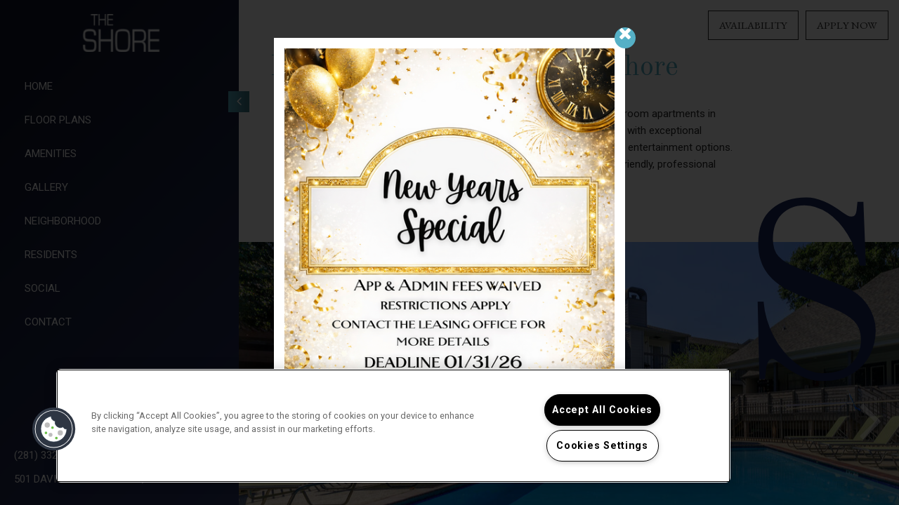

--- FILE ---
content_type: text/html; charset=utf-8
request_url: https://theshoreapts.com/
body_size: 48084
content:
<!DOCTYPE html PUBLIC "-//W3C//DTD XHTML 1.0 Strict//EN" "http://www.w3.org/TR/xhtml1/DTD/xhtml1-strict.dtd">
<html lang="en" xmlns="http://www.w3.org/1999/xhtml">
<head id="head"><title>
	Apartments for Rent in League City, TX | The Shore – Home
</title><meta name="description" content="Come to a home you deserve located in League City, TX. The Shore has everything you need . Call (281) 332-0794 today!" /> 
<meta http-equiv="content-type" content="text/html; charset=UTF-8" /> 
<meta http-equiv="pragma" content="no-cache" /> 
<meta http-equiv="content-style-type" content="text/css" /> 
<meta http-equiv="content-script-type" content="text/javascript" /> 
<meta name="keywords" content="TX Apartments Great League City, TX, Apartments for rent in TX, (281) 332-0794 Apartments TX" /> 
<link href="/CMSPages/GetResource.ashx?stylesheetname=RPcssMaster_S0102-Wilshire" type="text/css" rel="stylesheet" />
<!-- MasterPageIncludes --><link href="https://ajax.googleapis.com/ajax/libs/jqueryui/1.9.1/themes/ui-lightness/jquery-ui.css" type="text/css" rel="preload" as="style" onload="this.rel='stylesheet'"></link><script src="https://ajax.googleapis.com/ajax/libs/jquery/1.8.2/jquery.min.js" type="text/javascript"></script><script src="https://ajax.googleapis.com/ajax/libs/jqueryui/1.9.0/jquery-ui.min.js" type="text/javascript"></script><script src="https://cs-cdn.realpage.com/CWS/1894546/CMSScripts/Custom/RPWebParts/global.min.js" type="text/javascript"></script><script src="https://cs-cdn.realpage.com/CWS/1894546/Accessibe/Accessibe.js" type="text/javascript"></script><!-- /MasterPageIncludes --><meta name="viewport" content="width=device-width,initial-scale=1" />
<meta name="geo.position" content="29.5344;-95.07514" />
<meta name="geo.placename" content="League City" />
<meta name="geo.region" content="US-TX" />
<meta name="ICBM" content="29.5344, -95.07514" />

<link type="text/css" href="https://cs-cdn.realpage.com/CWS/1894546/TemplateResources/Global/Icons/font-awesome.min.css" rel="stylesheet" />
<link type="text/css" href="https://cs-cdn.realpage.com/CWS/1894546/TemplateResources/Global/Icons/fontello.css" rel="stylesheet" />
<link rel="stylesheet" href="https://cs-cdn.realpage.com/CWS/1894546/GlobalResources/Bootstrap/css/bootstrap.min.css" />
<link rel="stylesheet" href="https://cs-cdn.realpage.com/CWS/1894546/GlobalResources/Bootstrap/css/bootstrap.min.css" />
<!-- <link rel="stylesheet" href="https://cs-cdn.realpage.com/CWS/1894546/CMSScripts/Custom/RPWebParts/fancybox3/jquery.fancybox.min.css"> -->

<script src="https://cs-cdn.realpage.com/CWS/1894546/CMSScripts/Custom/RPWebParts/global.min.js" type="text/javascript"></script>
<script src="https://ajax.googleapis.com/ajax/libs/jquery/2.2.4/jquery.min.js" type="text/javascript"></script>
<script src="https://ajax.googleapis.com/ajax/libs/jqueryui/1.12.1/jquery-ui.js" type="text/javascript"></script>
<script src="https://code.jquery.com/jquery-migrate-1.4.1.js" type="text/javascript"></script>
<script src="https://cs-cdn.realpage.com/CWS/1894546/GlobalResources/Bootstrap/js/bootstrap.min.js" type="text/javascript"></script>

<script src="https://cs-cdn.realpage.com/CWS/1894546/CMSScripts/Custom/RPWebParts/fancybox3/jquery.fancybox.js" type="text/javascript"></script>
<script src="https://cs-cdn.realpage.com/CWS/1894546/CMSScripts/Custom/RPWebParts/fancybox3/jquery.fancybox.min.js" type="text/javascript"></script>

<script type="text/javascript">
  var propNameVar = "The Shore";
  propNameVar = propNameVar.replace("'","\'");
  propNameVar = propNameVar.slice(0, 1);
  if("S" != ""){
    propNameVar = "S";
    propNameVar = propNameVar.replace("'","\'");
  }
</script>
<script src="https://cs-cdn.realpage.com/CWS/1894546/TemplateResources/Essentials/Wilshire/scripts/wilshire.js" type="text/javascript"></script>




<style>
  :root {
    --RPcolor1: #ffffff!important;
    --RPcolor2: #282828!important;
    --RPcolor3: #55b0c6!important;
    --RPcolor4: #273263!important;
    --RPcolor5: #d0f0ef!important;
    --RPcolor6: #efefef!important;
    --RPcolor7: #000000!important;
    --RPcolor8: #ffffff!important;
    --RPcolor9: #ffffff!important;
  }
</style><script src="https://cdnjs.cloudflare.com/ajax/libs/gsap/1.16.1/TweenMax.min.js" type="text/javascript"></script>
<script src="https://cdnjs.cloudflare.com/ajax/libs/ScrollMagic/2.0.5/ScrollMagic.min.js" type="text/javascript"></script>
<script src="https://cdnjs.cloudflare.com/ajax/libs/ScrollMagic/2.0.5/plugins/animation.gsap.js" type="text/javascript"></script>
<script src="https://cdnjs.cloudflare.com/ajax/libs/gsap/1.17.0/plugins/ScrollToPlugin.min.js" type="text/javascript"></script>
<script src="https://cs-cdn.realpage.com/CWS/1894546/TemplateResources/Essentials/app.js" type="text/javascript"></script>
<script src="https://cs-cdn.realpage.com/CWS/1894546/TemplateResources/Global/scripts/expanderPlugin.js" type="text/javascript"></script>
<script src="https://cs-cdn.realpage.com/CWS/1894546/TemplateResources/Essentials/Wilshire/scripts/wilshire-home.js" type="text/javascript"></script>

<script type="text/javascript">
  var seohome          = {title: "Apartments for Rent in League City, TX | The Shore – Home", keywords: "TX Apartments Great League City, TX, Apartments for rent in TX, (281) 332-0794 Apartments TX", description: "Come to a home you deserve located in League City, TX. The Shore has everything you need . Call (281) 332-0794 today!"};
  var seofloorplans    = {title: "League City, TX The Shore Floor Plans | Apartments in League City, TX - Floor Plans", keywords: "See our spacious floor plans at our apartments in League City, TX. We have many floor plans available with multiple features.", description: "See our spacious floor plans at our apartments in League City, TX. We have many floor plans available with multiple features."};
  var seoamenities     = {title: "Apartment Rental Amenities in League City, TX | The Shore Amenities", keywords: "Find Apartments for Rent in League City, TX. The Shore has many of the amenities you are looking for. Take a look today! (281) 332-0794 ", description: "Find Apartments for Rent in League City, TX. The Shore has many of the amenities you are looking for. Take a look today! (281) 332-0794"};
  var seogallery       = {title: "The Shore Photo Gallery | League City, TX Apartment Pictures", keywords: "", description: "View all The Shore Apartments here. Quality Photo Gallery of The Shore! Contact us at (281) 332-0794."};
  var seoneighborhood  = {title: "League City, TX Neighborhood | The Shore League City, TX Neighborhood", keywords: "Located in League City, TX. The Shore has all the features you need in the League City area. Find out why so many call us home.", description: "Located in League City, TX. The Shore has all the features you need in the League City area. Find out why so many call us home."};
  var seocontact       = {title: "Contact Us The Shore | The Shore League City, TX - Contact Us", keywords: "Contact us today at The Shore and make League City your new home today. You will be happy you did! Call us (281) 332-0794", description: "Contact us today at The Shore and make League City your new home today. You will be happy you did! Call us (281) 332-0794"};
  var seostudents      = {title: "", keywords: "", description: ""};
  var seoparents       = {title: "TX Apartments, Apartments for rent in TX, (281) 332-0794", keywords: " Great League City, TX Apartments for Rent. Visit us today! (281) 332-0794.", description: "Come home to more in League City, TX | The Shore"};
  var seoseniors       = {title: "", keywords: "", description: ""};
  var seoresidents     = {title: "TX Apartments, Apartments for rent in TX, (281) 332-0794", keywords: " Great League City, TX Apartments for Rent. Visit us today! (281) 332-0794.", description: "Come home to more in League City, TX | The Shore"};  
</script>
<script src="https://cs-cdn.realpage.com/CWS/1894546/TemplateResources/Essentials/sps-v2.js" type="text/javascript"></script>
<script type="text/javascript">
  $(document).ready(function() {
    $('#home .welcome-text').expander({
      slicePoint:       450,  // default is 100
      expandText:       "<span class='readmore-button'>Read More<i class='fa fa-chevron-down' aria-hidden='true'></i><span>",
      userCollapseText: "<span class='readmore-button'>Read Less<i class='fa fa-chevron-up' aria-hidden='true'></i><span>",
      sliceOn:          "</p>",
      expandPrefix:     ""
    });
  });
  
</script> 
<link href="https://capi.myleasestar.com/v2/dimg/70632423/60x60/70632423.png" type="image/png" rel="shortcut icon" />
<link href="https://capi.myleasestar.com/v2/dimg/70632423/60x60/70632423.png" type="image/png" rel="icon" />
<link href="/CmsPages/GetResource.ashx?stylesheetname=rpWebpartCss_MediaViewer;rpWebpartCss_CookiesConsent;rpWebpartCss_BackgroundVideo;rpWebpartCss_AmenitiesWithLayouts;rpWebpartCss_GalleryWithLayouts;rpWebpartCss_MediaViewer;rpWebpartCss_NeighborhoodFullWidth;rpWebpartCSS_FAQ;rpWebpartCss_GallerySocial;rpWebPartCSS_SocialMedia;rpWebpartCss_ContactUsFloating;rpWebpartCss_TimeOut;rpWebPartCSS_SocialMedia;rpWebPartCSS_SocialMedia;rpWebpartCss_AdaHudicons;rpWebpartCss_RealPageLogo;RpWebpartCss_PopUp;rpWebpartCss_CCPA" type="text/css" rel="stylesheet" />

    <script type="text/javascript">var firstTouchEnabled=true</script>
    

    <style>
        :root {
            --RPcolor1: #ffffff !important;
            --RPcolor2: #282828 !important;
            --RPcolor3: #55b0c6 !important;
            --RPcolor4: #273263 !important;
            --RPcolor5: #d0f0ef !important;
            --RPcolor6: #efefef !important;
            --RPcolor7: #000000 !important;
            --RPcolor8: #ffffff !important;
            --RPcolor9: #ffffff !important;

            --RPHeaderFont: 'Old Standard TT', Helvetica, Arial, sans-serif;
            --RPBodyFont: 'Roboto', Helvetica, Arial, sans-serif;

            --FPCardImageHeight: 200px;
            --FPCardImageHeight-Medium: 200px;
            --FPCardImageHeight-Large: 200px;
            --FPModalImageHeight: 500px;
            --FPModalImageHeightMedium: 500px;
            --FPModalImageHeightLarge: 500px;
            --FPCardCarouselPadding: 15px;
            --FPCardCarouselPadding-Large: 30px;
        }
    </style>

    <script src="https://cdn.jsdelivr.net/npm/css-vars-ponyfill@1" type="text/javascript"></script>
    <script src="/RPWebParts/General/CommonData.js" type="text/javascript"></script>
    <script type="text/javascript">
        cssVars();
    </script>
    
    <script type="text/javascript">
        var sourcesList = JSON.parse('[{"DisplayName":"Apartment Finder Blue Book","PmSourceId":"S000000033"},{"DisplayName":"Apartment Map","PmSourceId":"S000000034"},{"DisplayName":"ApartmentFinder.com","PmSourceId":"S000000041"},{"DisplayName":"Apartmentlinks.com","PmSourceId":"S000000011"},{"DisplayName":"ApartmentList.com","PmSourceId":"P000000002"},{"DisplayName":"ApartmentMatching.com","PmSourceId":"S000000004"},{"DisplayName":"ApartmentRatings.com","PmSourceId":"S000000042"},{"DisplayName":"Apartments.com","PmSourceId":"S000000005"},{"DisplayName":"ApartmentsNationwide.com","PmSourceId":"S000000006"},{"DisplayName":"ApartmentsPlus.com","PmSourceId":"S000000050"},{"DisplayName":"Bandit Sign","PmSourceId":"S000000023"},{"DisplayName":"Brochure/Flyer","PmSourceId":"S000000020"},{"DisplayName":"CitySearch.com","PmSourceId":"S000000043"},{"DisplayName":"Company/Merchant Referral","PmSourceId":"S000000030"},{"DisplayName":"Competitive Properries","PmSourceId":"P000000007"},{"DisplayName":"Competitor Property","PmSourceId":"S000000032"},{"DisplayName":"CraigsList.com","PmSourceId":"S000000044"},{"DisplayName":"Current resident","PmSourceId":"S000000027"},{"DisplayName":"EasyRent.com","PmSourceId":"S000000007"},{"DisplayName":"Facebook","PmSourceId":"P000000006"},{"DisplayName":"For Rent Magazine","PmSourceId":"S000000035"},{"DisplayName":"ForRent.com","PmSourceId":"S000000008"},{"DisplayName":"Google.com","PmSourceId":"S000000040"},{"DisplayName":"ILoveLeasing","PmSourceId":"P000000003"},{"DisplayName":"LaSubasta.com","PmSourceId":"S000000014"},{"DisplayName":"LeaseHawk","PmSourceId":"P000000004"},{"DisplayName":"LivingChoices.com","PmSourceId":"S000000002"},{"DisplayName":"Local Line Rollover","PmSourceId":"S000000069"},{"DisplayName":"Locator Service","PmSourceId":"S000000015"},{"DisplayName":"Move.com","PmSourceId":"S000000049"},{"DisplayName":"MoveForFree.com","PmSourceId":"S000000045"},{"DisplayName":"MyNewPlace.com","PmSourceId":"S000000039"},{"DisplayName":"National Newspaper","PmSourceId":"S000000018"},{"DisplayName":"Other","PmSourceId":"S000000026"},{"DisplayName":"Other","PmSourceId":"S000000070"},{"DisplayName":"Power Pro Leasing","PmSourceId":"P000000005"},{"DisplayName":"Preferred employer program","PmSourceId":"S000000028"},{"DisplayName":"Prior resident","PmSourceId":"S000000029"},{"DisplayName":"Property Signage","PmSourceId":"S000000021"},{"DisplayName":"Property web site","PmSourceId":"S000000001"},{"DisplayName":"Rent.com","PmSourceId":"S000000012"},{"DisplayName":"Rentals.com","PmSourceId":"S000000010"},{"DisplayName":"RentAndMove.com","PmSourceId":"S000000013"},{"DisplayName":"RentClicks.com","PmSourceId":"S000000046"},{"DisplayName":"RentNet.com","PmSourceId":"S000000009"},{"DisplayName":"UMoveFree.com","PmSourceId":"S000000047"},{"DisplayName":"Yahoo.com","PmSourceId":"S000000048"},{"DisplayName":"Zillow","PmSourceId":"P000000008"},{"DisplayName":"Zumper.com","PmSourceId":"P000000001"}]');
        var propertyKey = '208245335970';
        var propertyId = '8453590';
        var leadList = [
                { hcLeadChannelName: "Apartment Finder", Domain: "ApartmentFinder.com"},
                { hcLeadChannelName: "Apartment Home Living Export", Domain: "ApartmentHomeLiving.com"},
                { hcLeadChannelName: "ApartmentGuide.com", Domain: "ApartmentGuide.com"},
                { hcLeadChannelName: "Apartments.com Network", Domain: "Apartments.com" },
                { hcLeadChannelName: "Rent.com", Domain: "Rent.com" },
                { hcLeadChannelName: "ForRent.com", Domain: "ForRent.com" },
                { hcLeadChannelName: "Move.com", Domain: "Move.com" },
                { hcLeadChannelName: "ApartmentFinder.com", Domain: "ApartmentFinder.com" },
                { hcLeadChannelName: "ApartmentShowcase.com", Domain: "ApartmentShowcase.com" },
                { hcLeadChannelName: "ApartmentList.com", Domain: "ApartmentList.com" },
                { hcLeadChannelName: "Zillow Rental Network", Domain: "zillow.com" },
                { hcLeadChannelName: "LiveLovely.com", Domain: "LiveLovely.com" },
                { hcLeadChannelName: "Google.com", Domain: "Google.com" },
                { hcLeadChannelName: "MyLeasestar", Domain: "myleasestar.com" },
                { hcLeadChannelName: "Greystar", Domain: "greystar.com" }
            ];
        
        //Defined in CommonData
        //matchedSource = f_getSessionStorage('matchedSource');
        //matchedSourceId = f_getSessionStorage('matchedSourceId');
        
        tryMatchingSourceFromReferrerUrl(window.document, sourcesList);
    </script>
    
        <script type="text/javascript">
            var utmConfigInfo = '';

            $(document).ready(function () {
                commonDataOnReady(document, sourcesList);
            });


                function setSEONumber(phoneNumber) {
                    $('.seo-number').each(function() {
                        if ($(this).find('span').length) {
                            $(this).find('span').html(phoneNumber);
                        } else {
                            $(this).html(phoneNumber);
                        }

                        if ($(this).attr('href') && $(this).attr('href').indexOf('tel:') > -1)
                            $(this).attr('href', 'tel: ' + phoneNumber);
                        if ($(this).attr('onclick') && $(this).attr('onclick').indexOf('f_analyticsSendEvent(') > -1) {
                            $(this).attr('onclick', "f_analyticsSendEvent('general', 'click-phone-number', '" + phoneNumber + '\')');
                        }
                    });

                    
            }

        </script>
    
    <script type="text/javascript">
        try {
            let myAccessibe = new RpAcsb()
            myAccessibe.config = {
                positionX: 'right',
                positionY: 'bottom',
                offsetX: 20,
                offsetY: 20,
                hideTrigger: false,
                statementLink: 'https://www.realpage.com/accessibility-statement/'
            }
            myAccessibe.init()
        }
        catch (err) {
            console.log("Accessibe Script not available");
        } 
    </script>

                <!-- OG Image Information -->
                <meta property="og:image" content="https://capi.myleasestar.com/v2/dimg-crop/70652471/1200x1200/70652471.png" />
                <!-- END OG Image Information --><script type="text/javascript">var propertyId='8453590';var lsApi='https://c-leasestar-api.realpage.com';var cacheUrl='';</script><script type="text/javascript">var leadObj=[{"PhoneNumber":"","LeadChannelName":"Moving ILS"},{"PhoneNumber":"(281) 332-0794","LeadChannelName":"ApartmentList.com"},{"PhoneNumber":"(281) 332-0794","LeadChannelName":"Zumper-Syn"},{"PhoneNumber":"(281) 332-0794","LeadChannelName":"Apartments.com Network"},{"PhoneNumber":"(281) 332-0794","LeadChannelName":"Rent."},{"PhoneNumber":"(281) 332-0794","LeadChannelName":"Syndication"},{"PhoneNumber":"(281) 332-0794","LeadChannelName":"Website"}];var googleCallTrackingEnabled = false;</script>
<link rel="canonical" href="https://www.theshoreapts.com/" />
    <!-- ExternalResources_Header -->
    
    <!-- /ExternalResources_Header -->
<script type="text/javascript">dataLayer = [{'propertyId': '8453590' ,'companyId': '90310' ,'productTypeId': '6131'}];</script><!-- Google Tag Manager Header --> <script type="text/javascript">(function(w,d,s,l,i){w[l]=w[l]||[];w[l].push({"gtm.start":
                                new Date().getTime(),event:"gtm.js"});var f=d.getElementsByTagName(s)[0],
                                j=d.createElement(s),dl=l!="dataLayer"?"&l="+l:"";j.async=true;j.src=
                                "//www.googletagmanager.com/gtm.js?id="+i+dl;f.parentNode.insertBefore(j,f);
                                })(window,document,"script","dataLayer","GTM-N53B794");
                            </script><script type="application/ld+json">{"@context":"http://schema.org","@type":"Apartment","name":"The Shore","image":"https://capi.myleasestar.com/v2/dimg/70652471/400x400/70652471.png","url":"https://www.theshoreapts.com/","telephone":"(281) 332-0794","address":{"@type":"PostalAddress","streetAddress":"501 Davis Rd","addressLocality":"League City","addressRegion":"TX","postalCode":"77573","addressCountry":"USA"},"geo":{"@type":"GeoCoordinates","latitude":29.5344,"longitude":-95.07514},"openingHoursSpecification":[{"@type":"OpeningHoursSpecification","dayOfWeek":"Monday","opens":"8:30AM","closes":"5:30PM"},{"@type":"OpeningHoursSpecification","dayOfWeek":"Tuesday","opens":"8:30AM","closes":"5:30PM"},{"@type":"OpeningHoursSpecification","dayOfWeek":"Wednesday","opens":"8:30AM","closes":"5:30PM"},{"@type":"OpeningHoursSpecification","dayOfWeek":"Thursday","opens":"8:30AM","closes":"5:30PM"},{"@type":"OpeningHoursSpecification","dayOfWeek":"Friday","opens":"8:30AM","closes":"5:30PM"},{"@type":"OpeningHoursSpecification","dayOfWeek":"Saturday","opens":"10:00AM","closes":"5:00PM"}]}</script><link href="https://cs-cdn.realpage.com/CWS/1894546/CMSScripts/Custom/RPWebParts/fancybox3/jquery.fancybox.css" type="text/css" rel="preload" as="style" onload="this.rel='stylesheet'" />
<script type="text/javascript">var mvTourText = ''; var mvColor = '55b0c6'; mvBtnAnimation = 'spin'</script><script type="text/javascript">var mvTours = null</script><script src="https://cs-cdn.realpage.com/CWS/1894546/CMSScripts/Custom/RPWebParts/fancybox3/jquery.fancybox.js" type="text/javascript" defer="defer"></script><script src="https://cs-cdn.realpage.com/CWS/1894546/CMSScripts/Custom/RPWebParts/media-viewer.js" type="text/javascript" defer="defer"></script><link href="https://cs-cdn.realpage.com/CWS/1894546/CMSScripts/Custom/RPWebParts/fancybox3/jquery.fancybox.css" type="text/css" rel="preload" as="style" onload="this.rel='stylesheet'" />
<script src="https://cs-cdn.realpage.com/CWS/1894546/CMSScripts/Custom/RPWebParts/cookies-consent.js" type="text/javascript" defer="defer"></script><link href="/CMSPages/GetResource.ashx?stylesheetfile=/assets/common/header/css/header.css" type="text/css" rel="stylesheet" />
<script type="text/javascript">var headerTemplate = 'header9';</script><script type="text/javascript">var socialNetworkDetailsList = [{"SiteUrl":"https://www.facebook.com/The-Shore-266171590532867","LinkText":null,"SiteName":"Facebook"},{"SiteUrl":"https://www.instagram.com/theshoreapts/","LinkText":null,"SiteName":"Instagram"}]</script><link href="https://cs-cdn.realpage.com/CWS/1894546/App_Themes/Global/RPWebParts/flexslider.css" type="text/css" rel="preload" as="style" onload="this.rel='stylesheet'" />
<script src="https://cs-cdn.realpage.com/CWS/1894546/CMSScripts/Custom/RPWebParts/jquery.flexslider-min.js" type="text/javascript" defer="defer"></script><script type="text/javascript">var floorPlanTemplate = 'floorplan1';</script><link href="https://cs-cdn.realpage.com/CWS/1894546/CMSScripts/Custom/RPWebParts/fancybox3/jquery.fancybox.css" type="text/css" rel="stylesheet" />
<script src="https://cs-cdn.realpage.com/CWS/1894546/CMSScripts/Custom/RPWebParts/jquery.mobile.toucheventsonly.min.js" type="text/javascript" async="async"></script><link href="https://cs-cdn.realpage.com/CWS/1894546/CMSScripts/Custom/RPWebParts/fancybox3/jquery.fancybox.css" type="text/css" rel="preload" as="style" onload="this.rel='stylesheet'" />
<script src="https://cs-cdn.realpage.com/CWS/1894546/CMSScripts/Custom/RPWebParts/masonry/masonry.pkgd.min.js" type="text/javascript" defer="defer"></script><script type="text/javascript">var latitude='29.5344',longitude='-95.07514',name='The Shore',addressLine1='501 Davis Rd',city='League City',addressState='TX',addressPostalCode='77573',phonesNumber='(281) 332-0794',website='',walkScore='35',searchRadius='4023.36';</script><link href="https://cs-cdn.realpage.com/CWS/1894546/CMSScripts/Custom/RPWebParts/fancybox3/jquery.fancybox.css" type="text/css" rel="preload" as="style" onload="this.rel='stylesheet'" />
<link href="https://cs-cdn.realpage.com/CWS/1894546/GlobalResources/datepicker.css" type="text/css" rel="preload" as="style" onload="this.rel='stylesheet'" />
<script src="https://cs-cdn.realpage.com/CWS/1894546/GlobalResources/datepicker.js" type="text/javascript" defer="defer"></script><link href="https://cs-cdn.realpage.com/CWS/1894546/TemplateResources/Global/Icons/font-awesome.min.css" type="text/css" rel="preload" as="style" onload="this.rel='stylesheet'" />
<script type="text/javascript">
(function(i,s,o,g,r,a,m){i['GoogleAnalyticsObject']=r;i[r]=i[r]||function(){(i[r].q=i[r].q||[]).push(arguments)},i[r].l=1*new Date();a=s.createElement(o),m=s.getElementsByTagName(o)[0];a.async=1;a.src=g;m.parentNode.insertBefore(a,m)})(window,document,'script','//www.google-analytics.com/analytics.js','ga');(function(w,d,s,l,i){w[l]=w[l]||[];w[l].push({'gtm.start':new Date().getTime(),event:'gtm.js'});var f=d.getElementsByTagName(s)[0],j=d.createElement(s),dl=l!='dataLayer'?'&l='+l:'';j.async=true;j.src='https://www.googletagmanager.com/gtm.js?id='+i+dl;f.parentNode.insertBefore(j,f);})(window,document,'script','dataLayer','GTM-PGXC6VC');var RpUniqueUserId = f_getAnalyticsUserValueFromCookie('RP_LSWS_USER');let customDimensions = {}; customDimensions.dimension4 = '8453590'; customDimensions.dimension5 = '90310'; customDimensions.dimension9 = RpUniqueUserId; customDimensions.dimension10 = 's0102-wilshire'; customDimensions.dimension11 = new Date().getTime(); customDimensions.dimension18 = '0'; customDimensions.dimension19 = '50833'; dataLayer.push({customDimensions});ga('set', { 'dimension4': 8453590, 'dimension5': 90310, 'dimension9': RpUniqueUserId, 'dimension10': 's0102-wilshire', 'dimension11': new Date().getTime(), 'dimension18':'0', 'dimension19': 50833 });ga('send', 'pageview');
</script>
<script>(window.BOOMR_mq=window.BOOMR_mq||[]).push(["addVar",{"rua.upush":"false","rua.cpush":"false","rua.upre":"false","rua.cpre":"false","rua.uprl":"false","rua.cprl":"false","rua.cprf":"false","rua.trans":"","rua.cook":"false","rua.ims":"false","rua.ufprl":"false","rua.cfprl":"false","rua.isuxp":"false","rua.texp":"norulematch","rua.ceh":"false","rua.ueh":"false","rua.ieh.st":"0"}]);</script>
                              <script>!function(e){var n="https://s.go-mpulse.net/boomerang/";if("False"=="True")e.BOOMR_config=e.BOOMR_config||{},e.BOOMR_config.PageParams=e.BOOMR_config.PageParams||{},e.BOOMR_config.PageParams.pci=!0,n="https://s2.go-mpulse.net/boomerang/";if(window.BOOMR_API_key="Y2PYZ-3WZ5U-9VEDC-WUEHY-8N7AV",function(){function e(){if(!o){var e=document.createElement("script");e.id="boomr-scr-as",e.src=window.BOOMR.url,e.async=!0,i.parentNode.appendChild(e),o=!0}}function t(e){o=!0;var n,t,a,r,d=document,O=window;if(window.BOOMR.snippetMethod=e?"if":"i",t=function(e,n){var t=d.createElement("script");t.id=n||"boomr-if-as",t.src=window.BOOMR.url,BOOMR_lstart=(new Date).getTime(),e=e||d.body,e.appendChild(t)},!window.addEventListener&&window.attachEvent&&navigator.userAgent.match(/MSIE [67]\./))return window.BOOMR.snippetMethod="s",void t(i.parentNode,"boomr-async");a=document.createElement("IFRAME"),a.src="about:blank",a.title="",a.role="presentation",a.loading="eager",r=(a.frameElement||a).style,r.width=0,r.height=0,r.border=0,r.display="none",i.parentNode.appendChild(a);try{O=a.contentWindow,d=O.document.open()}catch(_){n=document.domain,a.src="javascript:var d=document.open();d.domain='"+n+"';void(0);",O=a.contentWindow,d=O.document.open()}if(n)d._boomrl=function(){this.domain=n,t()},d.write("<bo"+"dy onload='document._boomrl();'>");else if(O._boomrl=function(){t()},O.addEventListener)O.addEventListener("load",O._boomrl,!1);else if(O.attachEvent)O.attachEvent("onload",O._boomrl);d.close()}function a(e){window.BOOMR_onload=e&&e.timeStamp||(new Date).getTime()}if(!window.BOOMR||!window.BOOMR.version&&!window.BOOMR.snippetExecuted){window.BOOMR=window.BOOMR||{},window.BOOMR.snippetStart=(new Date).getTime(),window.BOOMR.snippetExecuted=!0,window.BOOMR.snippetVersion=12,window.BOOMR.url=n+"Y2PYZ-3WZ5U-9VEDC-WUEHY-8N7AV";var i=document.currentScript||document.getElementsByTagName("script")[0],o=!1,r=document.createElement("link");if(r.relList&&"function"==typeof r.relList.supports&&r.relList.supports("preload")&&"as"in r)window.BOOMR.snippetMethod="p",r.href=window.BOOMR.url,r.rel="preload",r.as="script",r.addEventListener("load",e),r.addEventListener("error",function(){t(!0)}),setTimeout(function(){if(!o)t(!0)},3e3),BOOMR_lstart=(new Date).getTime(),i.parentNode.appendChild(r);else t(!1);if(window.addEventListener)window.addEventListener("load",a,!1);else if(window.attachEvent)window.attachEvent("onload",a)}}(),"".length>0)if(e&&"performance"in e&&e.performance&&"function"==typeof e.performance.setResourceTimingBufferSize)e.performance.setResourceTimingBufferSize();!function(){if(BOOMR=e.BOOMR||{},BOOMR.plugins=BOOMR.plugins||{},!BOOMR.plugins.AK){var n=""=="true"?1:0,t="",a="z54cciqxzmy2c2lm7maa-f-a8667b482-clientnsv4-s.akamaihd.net",i="false"=="true"?2:1,o={"ak.v":"39","ak.cp":"1592120","ak.ai":parseInt("1022256",10),"ak.ol":"0","ak.cr":11,"ak.ipv":4,"ak.proto":"http/1.1","ak.rid":"97fbd67","ak.r":40040,"ak.a2":n,"ak.m":"","ak.n":"essl","ak.bpcip":"136.113.255.0","ak.cport":15882,"ak.gh":"23.206.193.143","ak.quicv":"","ak.tlsv":"tls1.2","ak.0rtt":"","ak.0rtt.ed":"","ak.csrc":"-","ak.acc":"bbr","ak.t":"1768749824","ak.ak":"hOBiQwZUYzCg5VSAfCLimQ==XHaLFf836CHE4yVuHdgicxnQam75fYWuPfG9pVkbYiAkmPceNMeJnxX4t3scxtFIErtTJZVncaynhSq9eyZIGISUXTNjuzNSNHepMiB0OSC2O8ilGCkgNWkmz4Ox3V6lsusp5xduUjlkLWmDxyVlEqeggBNjHMvkBjWwfT5MyF/xOPs2yDwE/lnSagcyYYHpqITd4q018DmXvYQpSmz8gYDKKu7dvM90how+XcrJCC48JGZiR35r6KdAThYZU910ZRhvNe9TWjSYO+xpRmiMDuWa03jlX03LwbA5irWkQuvvpDOuDtPZZPYSN4CXejKg0KV/fz0GfbhdurbslVl3j+6i0p1JoFejHEmW1H6t8t01Bc7FxpxSkJBcVi3rxQQbhrT3/7JFB6I3mcOx/p65IHiHUNM+oC75hZN7HhJy+PY=","ak.pv":"6","ak.dpoabenc":"","ak.tf":i};if(""!==t)o["ak.ruds"]=t;var r={i:!1,av:function(n){var t="http.initiator";if(n&&(!n[t]||"spa_hard"===n[t]))o["ak.feo"]=void 0!==e.aFeoApplied?1:0,BOOMR.addVar(o)},rv:function(){var e=["ak.bpcip","ak.cport","ak.cr","ak.csrc","ak.gh","ak.ipv","ak.m","ak.n","ak.ol","ak.proto","ak.quicv","ak.tlsv","ak.0rtt","ak.0rtt.ed","ak.r","ak.acc","ak.t","ak.tf"];BOOMR.removeVar(e)}};BOOMR.plugins.AK={akVars:o,akDNSPreFetchDomain:a,init:function(){if(!r.i){var e=BOOMR.subscribe;e("before_beacon",r.av,null,null),e("onbeacon",r.rv,null,null),r.i=!0}return this},is_complete:function(){return!0}}}}()}(window);</script></head>
<body class="LTR Firefox ENUS ContentBody">
    <!-- Google Tag Manager -->
                            <noscript>
                                <iframe src="//www.googletagmanager.com/ns.html?id=GTM-N53B794" height="0" width="0" style="display:none;visibility:hidden"></iframe>
                            </noscript>
                         <!-- End Google Tag Manager -->

	    
	
    

<script type="text/javascript">
    var displayModal = false;
    if(navigator.userAgent.indexOf('MSIE')!==-1 || navigator.appVersion.indexOf('Trident/') > -1){
        displayModal = true;
    }


    // POLYFILLS
    if (typeof IntersectionObserver == 'undefined') {
            var intersectionObserverScript = document.createElement("script");
            intersectionObserverScript.type = "text/javascript";
            intersectionObserverScript.setAttribute("src", '/CMSScripts/Custom/Polyfill/intersection-observer.js');
            document.documentElement.firstChild.appendChild(intersectionObserverScript);
    }
    if (navigator.userAgent.toLocaleLowerCase().indexOf('chrome') == -1) {
        var preloadCssScript = document.createElement("script");
            preloadCssScript.type = "text/javascript";
            preloadCssScript.setAttribute("src", '/CMSScripts/Custom/Polyfill/cssrelpreload.js');
            document.documentElement.firstChild.appendChild(preloadCssScript);
    }

    // END POLYFILLS
    //For TESTING
    //displayModal = true;
    $(document).ready(function () {
        var cookie = f_getBrowserSessionCookie('showBrowserVersionOnPageLoad');
        //For TESTING
        //var cookie = null;

        if (displayModal && cookie == null) {
            $('.oB-overlay').show();
            $('#oldBrowserModal').show();
            var html = htmlStringBuilder();
            $('#oldBrowserModal').append(html);
            f_setBrowserSessionCookie('showBrowserVersionOnPageLoad', false);
        }
        $('#closeBrowserModalButton').on('click', function() {
            $('.oB-overlay').hide();
            $('#oldBrowserModal').hide();
        });
    });

    function f_setBrowserSessionCookie(cookieName, value) {
        document.cookie = cookieName + "=" + value;
    }

    function f_getBrowserSessionCookie(cookieName) {
        var cookieValue = document.cookie;
        var cookieStart = cookieValue.indexOf(" " + cookieName + "=");
        if (cookieStart == -1) {
            cookieStart = cookieValue.indexOf(cookieName + "=");
        }
        if (cookieStart == -1) {
            cookieValue = null;
        }
        else {
            cookieStart = cookieValue.indexOf("=", cookieStart) + 1;
            var cookieEnd = cookieValue.indexOf(";", cookieStart);
            if (cookieEnd == -1) {
                cookieEnd = cookieValue.length;
            }
            cookieValue = unescape(cookieValue.substring(cookieStart, cookieEnd));
        }
        return cookieValue;
    }

    function htmlStringBuilder() {
        var buildHtml = '<div class="oB-dialog">'+
				'<div class="oB-content">'+
					'<div class="oB-header">'+
						'<h4>For the best website experience, please update your browser</h4>'+
					'</div>'+
					'<div class="oB-body">'+
						'<p>Just click on the icons to get to the download page</p>'+
						'<div class="browserSelect">'+					
							'<div class="browserIconContainer" id="firefoxTab">'+
								'<div class="browserColumn">'+
									'<a class="browserLink" href="https://www.mozilla.org/en-US/firefox/new/?v=1" target="_blank" aria-label="Firefox Download" tabindex="0">'+
										'<div class="browserImage"><img src="https://cs-cdn.realpage.com/CWS/1894546/GlobalResources/BrowserIcons/firefoxLogo.png" aria-hidden="true" alt="Firefox" /></div>'+
										'<div class="browserName">Firefox</div>'+
									'</a>'+
								'</div>'+
							'</div>'+
							'<div class="browserIconContainer" id="chromeTab">'+
								'<div class="browserColumn">'+
									'<a class="browserLink" href="https://www.google.com/chrome/browser/desktop/" target="_blank" aria-label="Chrome Download" tabindex="0">'+
										'<div class="browserImage"><img src="https://cs-cdn.realpage.com/CWS/1894546/GlobalResources/BrowserIcons/chromeLogo.png" aria-hidden="true" alt="Chrome" /></div>'+
										'<div class="browserName">Chrome</div>'+
									'</a>'+
								'</div>'+
							'</div>'+
							'<div class="browserIconContainer" id="safariTab">'+
								'<div class="browserColumn">'+
									'<a class="browserLink" href="https://support.apple.com/downloads/safari" target="_blank" aria-label="Safari Download" tabindex="0">'+
										'<div class="browserImage"><img src="https://cs-cdn.realpage.com/CWS/1894546/GlobalResources/BrowserIcons/safariLogo.png" aria-hidden="true" alt="Safari"/></div>'+
										'<div class="browserName">Safari</div>'+
									'</a>'+
								'</div>'+
							'</div>'+
                           ' <div class="browserIconContainer" id="edgeTab">'+
								'<div class="browserColumn">'+
									'<a class="browserLink" href="https://www.microsoft.com/en-us/windows/microsoft-edge#0QiY0Omq3i5Z0krF.97" target="_blank" aria-label="Edge Download" tabindex="0">'+
										'<div class="browserImage"><img src="https://cs-cdn.realpage.com/CWS/1894546/GlobalResources/BrowserIcons/edgeLogo.png" aria-hidden="true" alt="Edge"/></div>'+
										'<div class="browserName">Edge</div>'+
									'</a>'+
								'</div>'+
							'</div>'+			
						'</div>'+
					'</div>'+
					'<button id="closeBrowserModalButton" type="button" aria-label="close" tabindex="0">Close Window</button>'+
					'<div class="oB-footer">'+
						'</p>By closing this window you acknowledge that your experience on this website may be degraded</p>'+
					'</div>'+
				'</div>';
        console.log(buildHtml);
        return buildHtml;
    }
</script>
        <style>
        #oldBrowserModal {
            font-family: 'Arial', sans-serif;
        }
        #oldBrowserModal .oB-header h4, #oldBrowserModal .oB-body p {
            color: #666;
            font-weight: bold;
        }
        #oldBrowserModal .oB-header h4 {font-size: 20px;}
        #oldBrowserModal .oB-body p {
            font-size: 16px;
            padding: 0 15px 15px;
        }
        #oldBrowserModal .browserIconContainer {
            width: 90px;
            display: inline-block;
            text-align: center;
            margin-bottom: 15px;
        }
        #oldBrowserModal .browserSelect {font-size: 14px;}
        #oldBrowserModal #explorerTab {width: 140px;}
        #oldBrowserModal .browserImage img {
            height: 60px;
            width: 60px;
            margin-bottom:10px;
            border: none !important;
        }
        #oldBrowserModal a.browserLink {
            color: #666;
            text-decoration: none;
        }
        #oldBrowserModal #closeBrowserModalButton {
            background: #42a5f5;
            color: #fff;
            border: none;
            padding: 15px 45px;
            border-radius: 500px;
            font-size: 16px;
            cursor: pointer;
        }
        #oldBrowserModal .oB-content {text-align:center;}
        #oldBrowserModal :focus {
            outline: -webkit-focus-ring-color auto 0px;
        }
        #oldBrowserModal .oB-content {border-radius: 0;}
        .oB-overlay {
            position: fixed;
            z-index: 2000;
            height: 100%;
            width: 100%;
            top: 0;
            left: 0;
            background: rgba(0,0,0,0.5);
        }
        #oldBrowserModal .oB-header {
            border-bottom: 1px solid rgba(0,0,0,.1);
            padding: 15px;
        }
        #oldBrowserModal .oB-body {
             padding: 15px;
        }
        #oldBrowserModal .oB-footer {
            font-size: 12px;
            padding: 15px;
            text-align: center;
            border: none;
            color: #666;
        }
        @media (min-width: 768px) {
            #oldBrowserModal .oB-dialog {width: 690px;}
            #oldBrowserModal {
                position: absolute;
                z-index: 2001;
                top: 10%;
                left: 50%;
                background: #fff;
                transform: translate(-50%, 0);
                -ms-transform: translate(-50%, 0);
            }
        }
        @media (max-width: 767px) {
            #oldBrowserModal {
                position: relative;
                z-index: 2001;
                margin: 5% auto 5%;
                background: #fff;
                width: 95%;
            }
        }                             
</style>

<div class="oB-overlay" style="display: none;"></div> <div id="oldBrowserModal" style="display: none;"></div>
    <form method="post" action="/" id="form">
<div class="aspNetHidden">
<input type="hidden" name="__EVENTTARGET" id="__EVENTTARGET" value="" />
<input type="hidden" name="__EVENTARGUMENT" id="__EVENTARGUMENT" value="" />
<input type="hidden" name="__VIEWSTATE" id="__VIEWSTATE" value="0sn0oYV0gkicBuG5ByrmAyB4rl1zu4jC3BzdsjNtPW/lUdqYPfAaVq92SEs+2vIEqkf3pP/7GcnViO5xy8nPugtg7wrcahKUu0lDIQ/FaVCUz37BH2IrDq2hMnAl8Ejqt20JjyPFoYajcoFN1osEhLbt8xhWm0rRLC4NmoJyFSeHK7MCp7BflT3wnzJpChtE/8Yel6m7x+iDNA0uAE1nKT2x8yWRs3OJ/AnfHcWS+Rpajri6Cl+Rp8OPLNtdPyR7sswlL9WFah8X812aDkdf/kGWsAmAbnuDv1b4Oo+bM/b2ZVGETUPLOmawZuriIilbLV7pE82FaSSU9cV/QXY9jcHmsVkxdlC7qrGWRtPsWL1jTFkxmBXQtg9xELlXsdhW+afog9nE1LKAmIJhwzx/GEQaIjiuAwFMN2QILXPUgWCgzq8FtG55GTDa7SzLzf8x8kwk4zkqKxNh2cRECG9BhYnkCpXnimefMH1PEAP/5kT787u6Moog1J6bsBVkWvxCfTQnF12BFZls1O17seRWBTlWH8FPiUgY3pMqpfQz+FnGkNeBbAyyCjHLTAyK/1KWFyKzRR+ntDSmDoCvCfb8Bsqijp1MaFgfcqzcdbL1dQWye+/mryKpU0WG/jCd3fWRMa3KHjFH9rifg+8JZZ7ZkDPSs0+/7pbamsEVk2mo6nneEwLs0lFzKXu6dJKLZsIi1w2BpSQKelnpcS+LGKwOrp88vyFvWqz88hsIdRg0sn86FBMJOnfdhikcsXBPIWCUiaIx0tvJ3iTbLzq8XIrAmipc6RnCswJI/Wusj/6+NV2+G+RJJNM+pCNo6CtL5HnzJrT5wk88C3vHibabYbi12OZKlf97rIvt0OlqLNhIytB5fIoRksHFrRxT/P3FD2A12qEgdU8+1s8V3FaMxMS9uuCV56w+Td/+HoY5vLtLRdFST6GqEKCsnIVnKTsFpL5P32RYKtvstwdbyydI9G+tNtkFSMnirj16pdIeH6AfvfH5LhDs9WzbY07dx6V+ht7HayUgcmNA6sRfe1IOT2IXexC5KPToWxhGD2oYfNcgNCiI8zqsMSuNOGNJF6GQKC/np0X4vHwo+cHVX2NIVWSnPYp9cFJXYJq+amdrIVMDa6eADDGqUOT87xxDC+B5pNuRUB5Z5SbnPu37l8J89oYLNzv7PKZAQl5iXUMYIddksRFIqcIluuxhjUL/7tboDH2T5szyASPgDCETtKOxwg4yOq5e4Xh9D7wqXFHUo8cP0YQwEPXaXzaeWSq9RIWKSO5w3QaVTDkeD527dyObWNLg2l0UAZwnLCVqTCm0vOiDfMyUihlnFERtJgua4nJaZRXIvE4Gk0MTL5poxx9irzPwirEMgNkJVPKRG0bEKnO//uyJmL7eF6j9AJdT8UUaGF9Kws2+PuaaTSK8JSD+9zEJAc/tZHir+UnfA/qIS7Fz8KZV5YVG/aynZoJyAuVzQkEzq+v9Uz4rjjtvkZeuJLnAzF+EeminCHpL0AGjEEbZSCvuacOWGNF2fPlmlR9vr7bmRiYWdbCpL74F11RhrkrwZMiAQujjwGVdOvuft+nqT54Sz2bt+zWANBIGy1FDG6M2TnSbn4azPDQ12VaCHxXLmAVkFKq/8Fj8E2OvwticD5ljdNqgXHtTmqeVrsY5ZA/+B9KAdwC9zVkTMJ/ypN8ey03IcjwocUieBbnw8eTRLsM=" />
</div>

<script type="text/javascript">
//<![CDATA[
var theForm = document.forms['form'];
if (!theForm) {
    theForm = document.form;
}
function __doPostBack(eventTarget, eventArgument) {
    if (!theForm.onsubmit || (theForm.onsubmit() != false)) {
        theForm.__EVENTTARGET.value = eventTarget;
        theForm.__EVENTARGUMENT.value = eventArgument;
        theForm.submit();
    }
}
//]]>
</script>


<script src="/WebResource.axd?d=pynGkmcFUV13He1Qd6_TZLJliYB8TA_FIF9xlHcKd7ag0Vv3EWtMdA4IBxcPvyX2M5F_ORIargEI2RFqew7B_g2&amp;t=638901591720898773" type="text/javascript"></script>


<script src="/assets/common/header/js/header.js" type="text/javascript"></script><input type="hidden" name="lng" id="lng" value="en-US" />
<script type="text/javascript">
	//<![CDATA[

function PM_Postback(param) { if (window.top.HideScreenLockWarningAndSync) { window.top.HideScreenLockWarningAndSync(1080); } if(window.CMSContentManager) { CMSContentManager.allowSubmit = true; }; __doPostBack('m$am',param); }
function PM_Callback(param, callback, ctx) { if (window.top.HideScreenLockWarningAndSync) { window.top.HideScreenLockWarningAndSync(1080); }if (window.CMSContentManager) { CMSContentManager.storeContentChangedStatus(); };WebForm_DoCallback('m$am',param,callback,ctx,null,true); }
//]]>
</script>
<script src="/ScriptResource.axd?d=NJmAwtEo3Ipnlaxl6CMhvgm388C7z57L5COL7njlfxHabVp02JjeGBqhojV0DvhOls37naEdTKvtve-DZGAUfkLhXnkKZ0JM5n8W_iT84YozJbVtHk6XR7HfTxh00jaQbIJ5RlBvWf7fnz-N3zpSVKNk_Hm4b82dGd4p6rDl7rs1&amp;t=32e5dfca" type="text/javascript"></script>
<script src="/ScriptResource.axd?d=dwY9oWetJoJoVpgL6Zq8OBLhaBrqwBdVAb8vaEtP5p0RwE8U2clwoyTHecbvHf4xQfmyrJ2iJaF8M22aUIdHdYyU7qY-2hjISrIPPxmhFqA408i6Y0GxT1-SnCjYV3lgC3TXr_eJ0QD4CYVGcu8j6ZFo_C_b-R4EfAA4qAquMMk1&amp;t=32e5dfca" type="text/javascript"></script>
<script type="text/javascript">
	//<![CDATA[

var CMS = CMS || {};
CMS.Application = {
  "language": "en",
  "imagesUrl": "/CMSPages/GetResource.ashx?image=%5bImages.zip%5d%2f",
  "isDebuggingEnabled": false,
  "applicationUrl": "/",
  "isDialog": false,
  "isRTL": "false"
};

//]]>
</script>
<div class="aspNetHidden">

	<input type="hidden" name="__VIEWSTATEGENERATOR" id="__VIEWSTATEGENERATOR" value="A5343185" />
	<input type="hidden" name="__SCROLLPOSITIONX" id="__SCROLLPOSITIONX" value="0" />
	<input type="hidden" name="__SCROLLPOSITIONY" id="__SCROLLPOSITIONY" value="0" />
</div>
        <script type="text/javascript">
//<![CDATA[
Sys.WebForms.PageRequestManager._initialize('manScript', 'form', ['tctxM',''], [], [], 90, '');
//]]>
</script>

        <div id="ctxM">

</div>
        

  
  





<!-- MediaViewer Added -->
<div class="bodyContainer">
  





















<div id="p_lt_Header_Header_pnlHeader9" class="widget header-widget header-widget-9-10">
	
    <div class="mobiHeader">
        <a class="seo-number" href="tel:(281) 332-0794" onclick="f_analyticsSendEvent('general', 'click-phone-number', '(281) 332-0794')">(281) 332-0794</a>
        <div class="hamBtnMobile">
	        <span></span>
	        <span></span>
	        <span></span>
	        <span></span>
        </div>
    </div>
    <header class="bodyFlex bodySidebar">
        <div class="btnNavOpen"><i class="fa fa-angle-right"></i></div>
        <div class="sidebar">
            <div class="sidebarFlex logo-main">
                <a id="logo" class="logo scroll-notice header-logo" href="/home" title="Home">
                    <img src="https://capi.myleasestar.com/v2/dimg/70652471/400x400/70652471.png" alt="The Shore" />
                </a>
            </div>
            <div class="sidebarFlex nav-main">
                <div class="nav-progress-bar"></div>
	            
		<ul id="headerNav9" class="CMSListMenuUL">
			<li class="homeNav">
				<a class="CMSListMenuLinkHighlighted" href="/">Home</a>
			</li>
			<li class="floor-plansNav">
				<a class="CMSListMenuLink" href="/Floor-Plans.aspx">Floor Plans</a>
			</li>
			<li class="amenitiesNav">
				<a class="CMSListMenuLink" href="/Amenities.aspx">Amenities</a>
			</li>
			<li class="galleryNav">
				<a class="CMSListMenuLink" href="/Gallery.aspx">Gallery</a>
			</li>
			<li class="neighborhoodNav">
				<a class="CMSListMenuLink" href="/Neighborhood.aspx">Neighborhood</a>
			</li>
			<li class="residentsNav">
				<a class="CMSListMenuLink" href="/Residents.aspx">Residents</a>
			</li>
			<li class="socialNav">
				<a class="CMSListMenuLink" href="/Social.aspx">Social</a>
			</li>
			<li class="contactNav">
				<a class="CMSListMenuLink" href="/Contact.aspx">Contact</a>
			</li>

		</ul>

	

            </div>
            <div class="sidebarFlex sidebar-footer">
                <div class="sidebarFooterBlock">
                    <a class="seo-number" href="tel:(281) 332-0794" onclick="f_analyticsSendEvent('general', 'click-phone-number', '(281) 332-0794')">(281) 332-0794</a>
                </div>
                <div class="sidebarFooterBlock">
                    <a id="directionsLink" class="navLink" href="http://maps.google.com/?q=501 Davis Rd, League City, TX 77573" target="_blank" role="button">
                      501 Davis Rd
League City, TX 77573
                    </a>

                </div>
            </div>
        </div>
    </header>

</div>



<div class="menu-drawer menu-drawer-left">
    <button type="button" class="btn menu-close" data-toggle="menu-drawer"><em class="fa fa-close" aria-hidden="true"></em></button>

    <nav class="menu-nav">
        
	<ul id="menuNav1" class="CMSListMenuUL">
		<li class="homeNav">
			<span class="CMSListMenuLinkHighlighted">Home</span>
		</li>
		<li class="floor-plansNav">
			<a class="CMSListMenuLink" href="/Floor-Plans.aspx">Floor Plans</a>
		</li>
		<li class="amenitiesNav">
			<a class="CMSListMenuLink" href="/Amenities.aspx">Amenities</a>
		</li>
		<li class="galleryNav">
			<a class="CMSListMenuLink" href="/Gallery.aspx">Gallery</a>
		</li>
		<li class="neighborhoodNav">
			<a class="CMSListMenuLink" href="/Neighborhood.aspx">Neighborhood</a>
		</li>
		<li class="residentsNav">
			<a class="CMSListMenuLink" href="/Residents.aspx">Residents</a>
		</li>
		<li class="socialNav">
			<a class="CMSListMenuLink" href="/Social.aspx">Social</a>
		</li>
		<li class="contactNav">
			<a class="CMSListMenuLink" href="/Contact.aspx">Contact</a>
		</li>

	</ul>


    </nav>

    <ul class="header-links">
        <li><a href="tel:(281) 332-0794" data-phone="(281) 332-0794" class="header-phone seo-number" onclick="f_analyticsSendEvent('general', 'click-phone-number', '(281) 332-0794')"><em class="fa fa-phone" aria-hidden="true"></em> <span>(281) 332-0794</span></a></li>
        
    </ul>

    <ul class="header-social"><li><a href="https://www.facebook.com/The-Shore-266171590532867" class="facebook" title="" target="_blank" onclick="f_analyticsSendEvent('social', 'click-facebook-icon', 'https://www.facebook.com/The-Shore-266171590532867')" role="button" aria-label="facebook"><i class="fa fa-facebook" aria-hidden="true"></i></a></li><li><a href="https://www.instagram.com/theshoreapts/" class="instagram" title="" target="_blank" onclick="f_analyticsSendEvent('social', 'click-instagram-icon', 'https://www.instagram.com/theshoreapts/')" role="button" aria-label="instagram"><i class="fa fa-instagram" aria-hidden="true"></i></a></li></ul>
</div>

<div class="menu-drawer menu-drawer-right">
    <button type="button" class="btn menu-close" data-toggle="menu-drawer"><em class="fa fa-close" aria-hidden="true"></em></button>

    <nav class="menu-nav">
        
	<ul id="menuNav2" class="CMSListMenuUL">
		<li class="homeNav">
			<span class="CMSListMenuLinkHighlighted">Home</span>
		</li>
		<li class="floor-plansNav">
			<a class="CMSListMenuLink" href="/Floor-Plans.aspx">Floor Plans</a>
		</li>
		<li class="amenitiesNav">
			<a class="CMSListMenuLink" href="/Amenities.aspx">Amenities</a>
		</li>
		<li class="galleryNav">
			<a class="CMSListMenuLink" href="/Gallery.aspx">Gallery</a>
		</li>
		<li class="neighborhoodNav">
			<a class="CMSListMenuLink" href="/Neighborhood.aspx">Neighborhood</a>
		</li>
		<li class="residentsNav">
			<a class="CMSListMenuLink" href="/Residents.aspx">Residents</a>
		</li>
		<li class="socialNav">
			<a class="CMSListMenuLink" href="/Social.aspx">Social</a>
		</li>
		<li class="contactNav">
			<a class="CMSListMenuLink" href="/Contact.aspx">Contact</a>
		</li>

	</ul>


    </nav>

    <ul class="header-links">
        <li><a href="tel:(281) 332-0794" data-phone="(281) 332-0794" class="header-phone seo-number" onclick="f_analyticsSendEvent('general', 'click-phone-number', '(281) 332-0794')"><em class="fa fa-phone" aria-hidden="true"></em> <span>(281) 332-0794</span></a></li>
        
    </ul>

    <ul class="header-social"><li><a href="https://www.facebook.com/The-Shore-266171590532867" class="facebook" title="" target="_blank" onclick="f_analyticsSendEvent('social', 'click-facebook-icon', 'https://www.facebook.com/The-Shore-266171590532867')" role="button" aria-label="facebook"><i class="fa fa-facebook" aria-hidden="true"></i></a></li><li><a href="https://www.instagram.com/theshoreapts/" class="instagram" title="" target="_blank" onclick="f_analyticsSendEvent('social', 'click-instagram-icon', 'https://www.instagram.com/theshoreapts/')" role="button" aria-label="instagram"><i class="fa fa-instagram" aria-hidden="true"></i></a></li></ul>
</div>

<div class="menu-drawer menu-drawer-right-2">
    <button type="button" class="btn menu-close" data-toggle="menu-drawer"><em class="fa fa-close" aria-hidden="true"></em></button>

    <nav class="menu-nav">
        
	<ul id="menuNav3" class="CMSListMenuUL">
		<li class="homeNav">
			<a class="CMSListMenuLinkHighlighted" href="/">Home</a>
		</li>
		<li class="floor-plansNav">
			<a class="CMSListMenuLink" href="/Floor-Plans.aspx">Floor Plans</a>
		</li>
		<li class="amenitiesNav">
			<a class="CMSListMenuLink" href="/Amenities.aspx">Amenities</a>
		</li>
		<li class="galleryNav">
			<a class="CMSListMenuLink" href="/Gallery.aspx">Gallery</a>
		</li>
		<li class="neighborhoodNav">
			<a class="CMSListMenuLink" href="/Neighborhood.aspx">Neighborhood</a>
		</li>
		<li class="residentsNav">
			<a class="CMSListMenuLink" href="/Residents.aspx">Residents</a>
		</li>
		<li class="socialNav">
			<a class="CMSListMenuLink" href="/Social.aspx">Social</a>
		</li>
		<li class="contactNav">
			<a class="CMSListMenuLink" href="/Contact.aspx">Contact</a>
		</li>

	</ul>


    </nav>

    <ul class="header-links">
        
        <ul class="header-social"><li><a href="https://www.facebook.com/The-Shore-266171590532867" class="facebook" title="" target="_blank" onclick="f_analyticsSendEvent('social', 'click-facebook-icon', 'https://www.facebook.com/The-Shore-266171590532867')" role="button" aria-label="facebook"><i class="fa fa-facebook" aria-hidden="true"></i></a></li><li><a href="https://www.instagram.com/theshoreapts/" class="instagram" title="" target="_blank" onclick="f_analyticsSendEvent('social', 'click-instagram-icon', 'https://www.instagram.com/theshoreapts/')" role="button" aria-label="instagram"><i class="fa fa-instagram" aria-hidden="true"></i></a></li></ul>

        <li><a href="tel:(281) 332-0794" data-phone="(281) 332-0794" class="header-phone seo-number" onclick="f_analyticsSendEvent('general', 'click-phone-number', '(281) 332-0794')"><em class="fa fa-phone" aria-hidden="true"></em> <span>(281) 332-0794</span></a></li>
        <li><a href="http://maps.google.com/?q=501 Davis Rd, League City, TX 77573" target="_blank" class="header-directions"><span>501 Davis Rd, League City, TX 77573</span></a></li>
    </ul>

    
</div>





  <div class="bodyFlex bodyMain">
    <div class="body-container">
      <div class="prlx-container"><div id="prlx-1" class="prlx-item">
  <div class="prlx-element">
    <svg xmlns="http://www.w3.org/2000/svg" width="100%" height="100%" viewbox="0 0 67.66 68.65">
      <title>Asset 1</title>
      <g id="Layer_1" data-name="Layer 1">
        <g id="elements">
          <g>
            <path d="M42.52,68.32a.17.17,0,0,1-.1,0L2.63,42.15A.18.18,0,0,1,2.55,42a.17.17,0,0,1,.07-.16L58.56,0a.2.2,0,0,1,.22,0,.18.18,0,0,1,.08.2l-16.16,68a.2.2,0,0,1-.11.13ZM3.06,42,42.4,67.83,58.37.65Z"></path>
            <path d="M23.48,64.52a.21.21,0,0,1-.1,0l-19-15a.19.19,0,0,1-.06-.2L13.2,18.59a.14.14,0,0,1,.09-.11L41.11,2.72l.06,0L58.65,0a.18.18,0,0,1,.16,0,.22.22,0,0,1,0,.17L51.51,48.6a.17.17,0,0,1-.1.13L23.59,64.5A.2.2,0,0,1,23.48,64.52ZM4.75,49.3,23.52,64.11,51.15,48.45l7.3-48L41.26,3.06,13.54,18.77Z"></path>
            <path d="M67.66,41.69a.19.19,0,0,1,0,.13L42.85,68.59a.18.18,0,0,1-.27,0L4.43,30.32a.12.12,0,0,1,0-.08L0,13.11a.17.17,0,0,1,.06-.19.17.17,0,0,1,.19,0L67.55,41.52a.21.21,0,0,1,.11.13ZM42.71,68.18,67.15,41.76.47,13.38,4.74,30.09Z"></path>
          </g>
        </g>
      </g>
    </svg>
  </div>
</div>
<div id="prlx-2" class="prlx-item">
  <div class="prlx-element">
    <svg xmlns="http://www.w3.org/2000/svg" width="100%" height="100%" viewbox="0 0 52.36 67.77">
      <title>Asset 2</title>
      <g id="Layer_2" data-name="Layer 2">
        <g id="elements">
          <g>
            <path d="M12,0h0L37.11,5.08a.19.19,0,0,1,.15.12L48.37,35.76a.17.17,0,0,1,0,.14L38.91,62.68a.19.19,0,0,1-.15.12L14.88,66.59a.23.23,0,0,1-.21-.1L0,41.37a.16.16,0,0,1,0-.15L11.77.14A.2.2,0,0,1,12,0Zm25,5.44L12.1.43.41,41.24,15,66.18l23.63-3.75L48,35.83Z"></path>
            <path d="M7.56,63.71a.18.18,0,0,1-.11-.13L0,36.22a.19.19,0,0,1,0-.15L16.68,6.62a.18.18,0,0,1,.2-.09l35.31,5.52a.18.18,0,0,1,.13.09.2.2,0,0,1,0,.15l-8,37a.41.41,0,0,1-.05.09L26.94,67.71a.2.2,0,0,1-.18.06l-19.16-4ZM.41,36.19,7.8,63.36l18.93,4L44,49.14l7.92-36.73L17,6.94Z"></path>
          </g>
        </g>
      </g>
    </svg>
  </div>
</div>
<div id="prlx-3" class="prlx-item">
  <div class="prlx-element">
    <svg xmlns="http://www.w3.org/2000/svg" width="100%" height="100%" viewbox="0 0 64.78 64.78">
      <title>Asset 3</title>
      <g id="Layer_3" data-name="Layer 3">
        <g id="elements">
          <g>
            <path d="M16.52,64.72.06,48.26A.2.2,0,0,1,0,48L15.75,15.84a.2.2,0,0,1,.09-.09L48,0a.2.2,0,0,1,.23,0L64.72,16.52a.2.2,0,0,1,0,.22L49,48.94l-.09.09L16.74,64.76A.2.2,0,0,1,16.52,64.72ZM.43,48.08,16.7,64.34l32-15.64,15.64-32L48.08.43l-32,15.64Z"></path>
            <path d="M5,21.41,21.41,5a.21.21,0,0,1,.21,0l27.3,10.84a.25.25,0,0,1,.12.11l10.83,27.3a.22.22,0,0,1,0,.22L43.37,59.83a.22.22,0,0,1-.22,0L15.85,49a.2.2,0,0,1-.11-.11L4.9,21.62A.21.21,0,0,1,5,21.41ZM21.6,5.32,5.32,21.6,16.08,48.7l27.1,10.76L59.46,43.18,48.7,16.08Z"></path>
            <path d="M44,59.55H20.75a.19.19,0,0,1-.18-.11l-11.64-27a.22.22,0,0,1,0-.16l11.64-27a.2.2,0,0,1,.18-.12H44a.2.2,0,0,1,.18.12l11.64,27a.22.22,0,0,1,0,.16l-11.64,27A.19.19,0,0,1,44,59.55Zm-23.15-.39h23L55.46,32.39,43.9,5.61h-23L9.32,32.39Z"></path>
          </g>
        </g>
      </g>
    </svg>
  </div>
</div>
<div id="prlx-4" class="prlx-item">
  <div class="prlx-element">
    <svg xmlns="http://www.w3.org/2000/svg" width="100%" height="100%" viewbox="0 0 64.78 64.78">
      <title>Asset 4</title>
      <g id="Layer_4" data-name="Layer 4">
        <g id="elements">
          <g>
            <path d="M16.52,64.72.06,48.26A.2.2,0,0,1,0,48L15.75,15.84a.2.2,0,0,1,.09-.09L48,0a.2.2,0,0,1,.23,0L64.72,16.52a.2.2,0,0,1,0,.22L49,48.94l-.09.09L16.74,64.76A.2.2,0,0,1,16.52,64.72ZM.43,48.08,16.7,64.34l32-15.64,15.64-32L48.08.43l-32,15.64Z"></path>
            <path d="M5,21.41,21.41,5a.21.21,0,0,1,.21,0l27.3,10.84a.25.25,0,0,1,.12.11l10.83,27.3a.22.22,0,0,1,0,.22L43.37,59.83a.22.22,0,0,1-.22,0L15.85,49a.2.2,0,0,1-.11-.11L4.9,21.62A.21.21,0,0,1,5,21.41ZM21.6,5.32,5.32,21.6,16.08,48.7l27.1,10.76L59.46,43.18,48.7,16.08Z"></path>
            <path d="M44,59.55H20.75a.19.19,0,0,1-.18-.11l-11.64-27a.22.22,0,0,1,0-.16l11.64-27a.2.2,0,0,1,.18-.12H44a.2.2,0,0,1,.18.12l11.64,27a.22.22,0,0,1,0,.16l-11.64,27A.19.19,0,0,1,44,59.55Zm-23.15-.39h23L55.46,32.39,43.9,5.61h-23L9.32,32.39Z"></path>
          </g>
        </g>
      </g>
    </svg>
  </div>
</div>
<div id="prlx-5" class="prlx-item">
  <div class="prlx-element">
    <svg xmlns="http://www.w3.org/2000/svg" width="100%" height="100%" viewbox="0 0 67.66 68.65">
      <title>Asset 4</title>
      <g id="Layer_2" data-name="Layer 2">
        <g id="elements">
          <g>
            <path d="M42.52,68.32a.17.17,0,0,1-.1,0L2.63,42.15A.18.18,0,0,1,2.55,42a.17.17,0,0,1,.07-.16L58.56,0a.2.2,0,0,1,.22,0,.18.18,0,0,1,.08.2l-16.16,68a.2.2,0,0,1-.11.13ZM3.06,42,42.4,67.83,58.37.65Z"></path>
            <path d="M23.48,64.52a.21.21,0,0,1-.1,0l-19-15a.19.19,0,0,1-.06-.2L13.2,18.59a.14.14,0,0,1,.09-.11L41.11,2.72l.06,0L58.65,0a.18.18,0,0,1,.16,0,.22.22,0,0,1,0,.17L51.51,48.6a.17.17,0,0,1-.1.13L23.59,64.5A.2.2,0,0,1,23.48,64.52ZM4.75,49.3,23.52,64.11,51.15,48.45l7.3-48L41.26,3.06,13.54,18.77Z"></path>
            <path d="M67.66,41.69a.19.19,0,0,1,0,.13L42.85,68.59a.18.18,0,0,1-.27,0L4.43,30.32a.12.12,0,0,1,0-.08L0,13.11a.17.17,0,0,1,.06-.19.17.17,0,0,1,.19,0L67.55,41.52a.21.21,0,0,1,.11.13ZM42.71,68.18,67.15,41.76.47,13.38,4.74,30.09Z"></path>
          </g>
        </g>
      </g>
    </svg>
  </div>
</div></div>
      <div id="wrapper" class="content-wrap">




<section id="home" class="block-area" data-pagename="home"><div class="topCTAWrapper containerPadding"><div class="topCTA"><div class="specialsContentWrapper"><div class="specialsContent">
</div>
<div class="specialsClose"><span class="btn-style btnFill btnSpecialsClose"></span></div></div><a class="btn-style btnTopCTA btnTopAvailability" href="/floor-plans.aspx" target="_self">AVAILABILITY</a><a class="btn-style btnTopCTA btnTopApply" href="https://theshoreapts.com/OnlineLeasing.aspx" target="_self">APPLY NOW</a></div></div><div class="welcomeTextWrapper"><div class="containerPadding"><div class="sectionTitle"><h1 class="title-section">Elegance and Grace at The Shore</h1></div><div class="welcome-text">Welcome to The Shore, a residential community featuring one and two bedroom apartments in League City, TX. Spacious layouts and amenities welcome you home, along with exceptional service and an ideal location within walking distance to shopping, dining and entertainment options. Are you looking for an apartment for rent in League City, TX? Contact our friendly, professional office staff to schedule a tour today.</div></div></div><div class="welcomeImageWrapper"><div class="letterBlockWrapper containerPadding"><div class="letter-block loading-letter"><span></span></div></div>

<script type="text/javascript">
	var p_lt_zonePagePlaceholder_pageplaceholder_p_lt_zoneHomeSection_WelcomeHeaderImage_WelcomeHeaderImage_zone_WelcomeImage_background_video_showMuteBtn = false;
	var p_lt_zonePagePlaceholder_pageplaceholder_p_lt_zoneHomeSection_WelcomeHeaderImage_WelcomeHeaderImage_zone_WelcomeImage_background_video_soundAutoPlay = false;
	var p_lt_zonePagePlaceholder_pageplaceholder_p_lt_zoneHomeSection_WelcomeHeaderImage_WelcomeHeaderImage_zone_WelcomeImage_background_video_videoOnMobile = false;
	var p_lt_zonePagePlaceholder_pageplaceholder_p_lt_zoneHomeSection_WelcomeHeaderImage_WelcomeHeaderImage_zone_WelcomeImage_background_video_videoID = '';
	var p_lt_zonePagePlaceholder_pageplaceholder_p_lt_zoneHomeSection_WelcomeHeaderImage_WelcomeHeaderImage_zone_WelcomeImage_background_video_videoSource = 'youtube';
	var p_lt_zonePagePlaceholder_pageplaceholder_p_lt_zoneHomeSection_WelcomeHeaderImage_WelcomeHeaderImage_zone_WelcomeImage_background_video_isMobile = (/Android|webOS|iPhone|iPad|iPod|BlackBerry|IEMobile|Opera Mini|Mobile|mobile|CriOS/i.test(navigator.userAgent)) ? true : false;
	var p_lt_zonePagePlaceholder_pageplaceholder_p_lt_zoneHomeSection_WelcomeHeaderImage_WelcomeHeaderImage_zone_WelcomeImage_background_video_lazyLoad = 'False'; 
	var p_lt_zonePagePlaceholder_pageplaceholder_p_lt_zoneHomeSection_WelcomeHeaderImage_WelcomeHeaderImage_zone_WelcomeImage_background_video_imageSize = '1920x1080';
	var p_lt_zonePagePlaceholder_pageplaceholder_p_lt_zoneHomeSection_WelcomeHeaderImage_WelcomeHeaderImage_zone_WelcomeImage_background_video_backgroundVideoObserver;
	var trueVar = true;
	var sliderWTi = $(window).width();
	var sliderHTi = $(window).height();
	var sliderWT, sliderHT, afterResize;
	var bgSliderWidth = $(window).width();
	var bgSliderFire = 0

	$(document).ready(function () {
		if (p_lt_zonePagePlaceholder_pageplaceholder_p_lt_zoneHomeSection_WelcomeHeaderImage_WelcomeHeaderImage_zone_WelcomeImage_background_video_lazyLoad.toLowerCase() == 'true' && (navigator.userAgent.toLocaleLowerCase().indexOf('safari') == -1) && (navigator.userAgent.indexOf("Trident/7.0") == -1)) {
			try {
				p_lt_zonePagePlaceholder_pageplaceholder_p_lt_zoneHomeSection_WelcomeHeaderImage_WelcomeHeaderImage_zone_WelcomeImage_background_video_backgroundVideoObserver = new IntersectionObserver(bgvIntersectCallback, intersectOptions);
				p_lt_zonePagePlaceholder_pageplaceholder_p_lt_zoneHomeSection_WelcomeHeaderImage_WelcomeHeaderImage_zone_WelcomeImage_background_video_backgroundVideoObserver.observe(document.querySelector('#bgvIntersect'));
				if ($('#head').length > 0) {
					p_lt_zonePagePlaceholder_pageplaceholder_p_lt_zoneHomeSection_WelcomeHeaderImage_WelcomeHeaderImage_zone_WelcomeImage_background_video_backgroundVideoObserver.observe(document.querySelector('#head'));
				}
			} catch (err) {
				console.warn(err);
			}
		} else {
			f_convertBgvImages();
		}

		function addEvent(element, eventName, callback) {
			if (element.addEventListener) {
				element.addEventListener(eventName, callback, false);
			} else {
				element.attachEvent(eventName, callback, false);
			}
		}

		var tag = document.createElement('script');
		tag.id = 'iframe-demo';
		tag.src = 'https://www.youtube.com/iframe_api';
		var firstScriptTag = document.getElementsByTagName('script')[0];
		firstScriptTag.parentNode.insertBefore(tag, firstScriptTag);

		$('#p_lt_zonePagePlaceholder_pageplaceholder_p_lt_zoneHomeSection_WelcomeHeaderImage_WelcomeHeaderImage_zone_WelcomeImage_background_video .flexslider').flexslider({
		});
		if (p_lt_zonePagePlaceholder_pageplaceholder_p_lt_zoneHomeSection_WelcomeHeaderImage_WelcomeHeaderImage_zone_WelcomeImage_background_video_videoSource.toLowerCase() == 'vimeo') {
			$('#p_lt_zonePagePlaceholder_pageplaceholder_p_lt_zoneHomeSection_WelcomeHeaderImage_WelcomeHeaderImage_zone_WelcomeImage_background_video .slides-video').css({ backgroundImage: 'url(https://vumbnail.com/' + p_lt_zonePagePlaceholder_pageplaceholder_p_lt_zoneHomeSection_WelcomeHeaderImage_WelcomeHeaderImage_zone_WelcomeImage_background_video_videoID + '.jpg)' });
		}

		if (p_lt_zonePagePlaceholder_pageplaceholder_p_lt_zoneHomeSection_WelcomeHeaderImage_WelcomeHeaderImage_zone_WelcomeImage_background_video_videoSource.toLowerCase() == 'wistia') {
			console.log('Wistia Thumb Start');

			var baseUrl = "https://fast.wistia.com/oembed/?url=";
			var accountUrl = encodeURIComponent("https://home.wistia.com/medias/");
			var mediaHashedId = p_lt_zonePagePlaceholder_pageplaceholder_p_lt_zoneHomeSection_WelcomeHeaderImage_WelcomeHeaderImage_zone_WelcomeImage_background_video_videoID;
			var thumb_args = "image_play_button=false&image_crop_resized=1280x720";

			$.getJSON(baseUrl + accountUrl + mediaHashedId + "&format=json&callback=?", function (data) {
				var thumb = data.thumbnail_url.split('?')[0];

				$('#p_lt_zonePagePlaceholder_pageplaceholder_p_lt_zoneHomeSection_WelcomeHeaderImage_WelcomeHeaderImage_zone_WelcomeImage_background_video .slides-video').css({ backgroundImage: 'url(' + thumb + '?' + thumb_args + ')' });
			})
		}
		if (p_lt_zonePagePlaceholder_pageplaceholder_p_lt_zoneHomeSection_WelcomeHeaderImage_WelcomeHeaderImage_zone_WelcomeImage_background_video_videoSource.toLowerCase() == 'youtube') {
			$('#p_lt_zonePagePlaceholder_pageplaceholder_p_lt_zoneHomeSection_WelcomeHeaderImage_WelcomeHeaderImage_zone_WelcomeImage_background_video .slides-video').css({ backgroundImage: 'url(https://img.youtube.com/vi/' + p_lt_zonePagePlaceholder_pageplaceholder_p_lt_zoneHomeSection_WelcomeHeaderImage_WelcomeHeaderImage_zone_WelcomeImage_background_video_videoID + '/maxresdefault.jpg' });
		}

		$('#p_lt_zonePagePlaceholder_pageplaceholder_p_lt_zoneHomeSection_WelcomeHeaderImage_WelcomeHeaderImage_zone_WelcomeImage_background_video .slides-video').append('<button class="video-play-btn" type="button"><i class="fa fa-play-circle" aria-hidden="true"></i></button>');
	});

	$(window).resize(function () {
		if ($(window).width() != bgSliderWidth) {
			bgSliderWidth = $(window).width();
			bgSliderPadding();
		}
	});

	var bgvIntersectCallback = function (entries, observer) {
		if (entries && entries[0].isIntersecting) {
			f_convertBgvImages();
			p_lt_zonePagePlaceholder_pageplaceholder_p_lt_zoneHomeSection_WelcomeHeaderImage_WelcomeHeaderImage_zone_WelcomeImage_background_video_backgroundVideoObserver.unobserve(document.querySelector('#bgvIntersect'));
		}
	}

	function f_convertBgvImages() {
		$('#p_lt_zonePagePlaceholder_pageplaceholder_p_lt_zoneHomeSection_WelcomeHeaderImage_WelcomeHeaderImage_zone_WelcomeImage_background_video .bgv-image').each(function (i, v) {

			var url = $(v).find('meta[itemprop="contentUrl"]').attr('content');

			$('#p_lt_zonePagePlaceholder_pageplaceholder_p_lt_zoneHomeSection_WelcomeHeaderImage_WelcomeHeaderImage_zone_WelcomeImage_background_video .slides').append('<li class="slides-image"></li>');

			var liSlideHT = $(".slides-image").height();
			var liSlideWT = $(".background-video-container").width();

			url = url.replace('dimg', 'dimg-crop').replace(p_lt_zonePagePlaceholder_pageplaceholder_p_lt_zoneHomeSection_WelcomeHeaderImage_WelcomeHeaderImage_zone_WelcomeImage_background_video_imageSize, Math.round(liSlideWT* window.devicePixelRatio) + 'x' + Math.round(liSlideHT* window.devicePixelRatio));

			$('#p_lt_zonePagePlaceholder_pageplaceholder_p_lt_zoneHomeSection_WelcomeHeaderImage_WelcomeHeaderImage_zone_WelcomeImage_background_video .slides .slides-image:eq('+i+')').css('background-image', 'url(' + url + ')');
		});
		sliderWTi = $(".slides-image").width();
		sliderHTi = $(".slides-image").height();

		if (p_lt_zonePagePlaceholder_pageplaceholder_p_lt_zoneHomeSection_WelcomeHeaderImage_WelcomeHeaderImage_zone_WelcomeImage_background_video_isMobile || $(window).width() <= 768) {
			$('#p_lt_zonePagePlaceholder_pageplaceholder_p_lt_zoneHomeSection_WelcomeHeaderImage_WelcomeHeaderImage_zone_WelcomeImage_background_video .flexslider')
			.flexslider({
				animation: "slide",
				easing: "swing",
				useCSS: false,
				animationLoop: ($('#p_lt_zonePagePlaceholder_pageplaceholder_p_lt_zoneHomeSection_WelcomeHeaderImage_WelcomeHeaderImage_zone_WelcomeImage_background_video .slides li').length > 1) ? true : false,
				smoothHeight: false,
				slideshow: false,
				slideshowSpeed: 3000,
				video: true,
				controlNav: true,
				start: function () {
					bgSliderPadding();
				},
				after: function (slider) {
					if ((false== true) && (!slider.playing)) {
						slider.play();
					}
				}
			});
		}
		else {
			$('#p_lt_zonePagePlaceholder_pageplaceholder_p_lt_zoneHomeSection_WelcomeHeaderImage_WelcomeHeaderImage_zone_WelcomeImage_background_video .flexslider')
			.flexslider({
				animation: "slide",
				easing: "swing",
				useCSS: false,
				animationLoop: (($('#p_lt_zonePagePlaceholder_pageplaceholder_p_lt_zoneHomeSection_WelcomeHeaderImage_WelcomeHeaderImage_zone_WelcomeImage_background_video .slides li').length > 1) ? true : false),
				smoothHeight: false,
				slideshow: false,
				slideshowSpeed: 3000,
				video: true,
				controlNav: true,
				start: function () {
					bgSliderPadding();
				},
				after: function (slider) {
					if ((false==true) && (!slider.playing)) {
						slider.play();
					}
				}
			});
		}


		if ($('#p_lt_zonePagePlaceholder_pageplaceholder_p_lt_zoneHomeSection_WelcomeHeaderImage_WelcomeHeaderImage_zone_WelcomeImage_background_video .slides-video.clone').length == 2) {
			$('#p_lt_zonePagePlaceholder_pageplaceholder_p_lt_zoneHomeSection_WelcomeHeaderImage_WelcomeHeaderImage_zone_WelcomeImage_background_video .slides-video.clone').last().remove();
		}
		if (p_lt_zonePagePlaceholder_pageplaceholder_p_lt_zoneHomeSection_WelcomeHeaderImage_WelcomeHeaderImage_zone_WelcomeImage_background_video_showMuteBtn && p_lt_zonePagePlaceholder_pageplaceholder_p_lt_zoneHomeSection_WelcomeHeaderImage_WelcomeHeaderImage_zone_WelcomeImage_background_video_videoSource.toLowerCase() == 'youtube') {
			var volumeClass = (p_lt_zonePagePlaceholder_pageplaceholder_p_lt_zoneHomeSection_WelcomeHeaderImage_WelcomeHeaderImage_zone_WelcomeImage_background_video_soundAutoPlay) ? 'fa-volume-up' : 'fa-volume-off';
			$('#p_lt_zonePagePlaceholder_pageplaceholder_p_lt_zoneHomeSection_WelcomeHeaderImage_WelcomeHeaderImage_zone_WelcomeImage_background_video .slides-video').append('<button class="video-mute-btn" type="button"><i class="fa ' + volumeClass + '" aria-hidden="true"></i></button>');
		}
	}

	$(window).on('resize', function (e) {
		clearTimeout(afterResize);
		afterResize = setTimeout(function () {
			sliderWT = $(".slides-image").width()* window.devicePixelRatio;
			sliderHT = $(".slides-image").height()* window.devicePixelRatio;
			if ((sliderWT > (sliderWTi)*1.3) || (sliderHT > (sliderHTi)*1.3) ) {
				$(".background-video-container").each(function () {
					var bgvSliderID = $(this).attr("id");
					$("#" + bgvSliderID + " .slides-image").each(function () {
						var slideImgURL = $(this).css('background-image');
						var slideImgURLAttr = slideImgURL.split("/");
						slideImgURLAttr.filter(function(size,index){
							if (size.match(/^\d+x\d+$/g)) {
								slideImgURLAttr[index] = Math.round(sliderWT) + "x" + Math.round(sliderHT);
							}
						});
						slideImgURL = slideImgURLAttr.join("/");
						$(this).css('background-image',slideImgURL);
					})
				})
				sliderWTi = sliderWT;
				sliderHTi = sliderHT;
			}
		}, 250);
	});

	function bgSliderPadding(){
		console.log('sliderPadding Fired');
		bgSliderFire++;
		console.log('bgSliderFire: ' + bgSliderFire);
		$('.background-video-container').addClass("slideFire");


		var windowWidth = $(window).width();
		var windowHeight = $(window).height();
		var minPadding = 20;
		var basePadding = .2;
		var paddingPercent = (windowWidth > 1400) ? basePadding : basePadding * (windowWidth / 1400);
		var padding = (windowHeight * paddingPercent < minPadding) ? minPadding : windowHeight * paddingPercent;
		var videoHeight = $('.video-wrapper').innerHeight();

		$('#p_lt_zonePagePlaceholder_pageplaceholder_p_lt_zoneHomeSection_WelcomeHeaderImage_WelcomeHeaderImage_zone_WelcomeImage_background_video .slides-banner .slides li').height($('#p_lt_zonePagePlaceholder_pageplaceholder_p_lt_zoneHomeSection_WelcomeHeaderImage_WelcomeHeaderImage_zone_WelcomeImage_background_video .slides-banner').height());
		if ($('#p_lt_zonePagePlaceholder_pageplaceholder_p_lt_zoneHomeSection_WelcomeHeaderImage_WelcomeHeaderImage_zone_WelcomeImage_background_video .slides-banner .row').length > 0) {
			$('#p_lt_zonePagePlaceholder_pageplaceholder_p_lt_zoneHomeSection_WelcomeHeaderImage_WelcomeHeaderImage_zone_WelcomeImage_background_video .slides-banner .slides li').height($('#p_lt_zonePagePlaceholder_pageplaceholder_p_lt_zoneHomeSection_WelcomeHeaderImage_WelcomeHeaderImage_zone_WelcomeImage_background_video .slides-banner .row').height() + padding * 2);
			$('#p_lt_zonePagePlaceholder_pageplaceholder_p_lt_zoneHomeSection_WelcomeHeaderImage_WelcomeHeaderImage_zone_WelcomeImage_background_video .slides-banner .row').css({ 'padding': 0, 'position': 'absolute', 'top': padding });
		}
		$('#p_lt_zonePagePlaceholder_pageplaceholder_p_lt_zoneHomeSection_WelcomeHeaderImage_WelcomeHeaderImage_zone_WelcomeImage_background_video .slides-banner .flex-direction-nav a').css({ 'display': 'block' });

		var topOffset = -((videoHeight / 2) - ($('.slides-banner').height() / 2));
		var zoomOffset = (topOffset > 0) ? topOffset * .01 : 0;
		$('#p_lt_zonePagePlaceholder_pageplaceholder_p_lt_zoneHomeSection_WelcomeHeaderImage_WelcomeHeaderImage_zone_WelcomeImage_background_video .video-wrapper').css({ 'top': topOffset, 'transform': 'scale(' + (1 + zoomOffset) + ')' });


		console.log('Is Mobile: ' + p_lt_zonePagePlaceholder_pageplaceholder_p_lt_zoneHomeSection_WelcomeHeaderImage_WelcomeHeaderImage_zone_WelcomeImage_background_video_isMobile);
		console.log('Window Width: ' + windowWidth);
		console.log('Video Mobile: ' + p_lt_zonePagePlaceholder_pageplaceholder_p_lt_zoneHomeSection_WelcomeHeaderImage_WelcomeHeaderImage_zone_WelcomeImage_background_video_videoOnMobile);
		console.log('Video Height: ' + videoHeight);



		//if ((p_lt_zonePagePlaceholder_pageplaceholder_p_lt_zoneHomeSection_WelcomeHeaderImage_WelcomeHeaderImage_zone_WelcomeImage_background_video_isMobile || windowWidth <= 768) && p_lt_zonePagePlaceholder_pageplaceholder_p_lt_zoneHomeSection_WelcomeHeaderImage_WelcomeHeaderImage_zone_WelcomeImage_background_video_videoSource.toLowerCase() == 'youtube' && p_lt_zonePagePlaceholder_pageplaceholder_p_lt_zoneHomeSection_WelcomeHeaderImage_WelcomeHeaderImage_zone_WelcomeImage_background_video_videoOnMobile != true) {
		//if ((p_lt_zonePagePlaceholder_pageplaceholder_p_lt_zoneHomeSection_WelcomeHeaderImage_WelcomeHeaderImage_zone_WelcomeImage_background_video_isMobile || windowWidth <= 768) && p_lt_zonePagePlaceholder_pageplaceholder_p_lt_zoneHomeSection_WelcomeHeaderImage_WelcomeHeaderImage_zone_WelcomeImage_background_video_videoOnMobile != true) {
		if ((p_lt_zonePagePlaceholder_pageplaceholder_p_lt_zoneHomeSection_WelcomeHeaderImage_WelcomeHeaderImage_zone_WelcomeImage_background_video_isMobile || windowWidth <= 768)) {
			console.log('Mobile Play Detected');

			$('#p_lt_zonePagePlaceholder_pageplaceholder_p_lt_zoneHomeSection_WelcomeHeaderImage_WelcomeHeaderImage_zone_WelcomeImage_background_video .video-mute-btn').hide();
			$('#p_lt_zonePagePlaceholder_pageplaceholder_p_lt_zoneHomeSection_WelcomeHeaderImage_WelcomeHeaderImage_zone_WelcomeImage_background_video .video-play-btn').show();

			if (p_lt_zonePagePlaceholder_pageplaceholder_p_lt_zoneHomeSection_WelcomeHeaderImage_WelcomeHeaderImage_zone_WelcomeImage_background_video_videoOnMobile != true) {
				$('#p_lt_zonePagePlaceholder_pageplaceholder_p_lt_zoneHomeSection_WelcomeHeaderImage_WelcomeHeaderImage_zone_WelcomeImage_background_video .video-play-btn').remove();
			}
		} else {
			console.log('Desktop Play Detected');

			$('#p_lt_zonePagePlaceholder_pageplaceholder_p_lt_zoneHomeSection_WelcomeHeaderImage_WelcomeHeaderImage_zone_WelcomeImage_background_video .video-wrapper').show();
			$('#p_lt_zonePagePlaceholder_pageplaceholder_p_lt_zoneHomeSection_WelcomeHeaderImage_WelcomeHeaderImage_zone_WelcomeImage_background_video .video-play-btn').hide();
		}


		if (p_lt_zonePagePlaceholder_pageplaceholder_p_lt_zoneHomeSection_WelcomeHeaderImage_WelcomeHeaderImage_zone_WelcomeImage_background_video_videoSource.toLowerCase() == 'vimeo') {
			console.log('Vimeo Detected');
			galleryVimeoPlayer();
		}

		if (p_lt_zonePagePlaceholder_pageplaceholder_p_lt_zoneHomeSection_WelcomeHeaderImage_WelcomeHeaderImage_zone_WelcomeImage_background_video_videoSource.toLowerCase() == 'wistia') {
			console.log('Wistia Detected');
			galleryWistiaPlayer();
		}
	}


	function galleryVimeoPlayer() {
		$('#p_lt_zonePagePlaceholder_pageplaceholder_p_lt_zoneHomeSection_WelcomeHeaderImage_WelcomeHeaderImage_zone_WelcomeImage_background_video .video-play-btn').click(function (e) {
			e.preventDefault();
			console.log('Vimeo Button Fire!');
			$('#p_lt_zonePagePlaceholder_pageplaceholder_p_lt_zoneHomeSection_WelcomeHeaderImage_WelcomeHeaderImage_zone_WelcomeImage_background_video .video-wrapper').show();
			$('#p_lt_zonePagePlaceholder_pageplaceholder_p_lt_zoneHomeSection_WelcomeHeaderImage_WelcomeHeaderImage_zone_WelcomeImage_background_video .video-play-btn').hide();
		});
	}


	function galleryWistiaPlayer() {
		console.log('Wistia Player Fire!');
		$('#p_lt_zonePagePlaceholder_pageplaceholder_p_lt_zoneHomeSection_WelcomeHeaderImage_WelcomeHeaderImage_zone_WelcomeImage_background_video .video-wrapper').show();
		$('#p_lt_zonePagePlaceholder_pageplaceholder_p_lt_zoneHomeSection_WelcomeHeaderImage_WelcomeHeaderImage_zone_WelcomeImage_background_video .video-play-btn').remove();

		if (p_lt_zonePagePlaceholder_pageplaceholder_p_lt_zoneHomeSection_WelcomeHeaderImage_WelcomeHeaderImage_zone_WelcomeImage_background_video_videoOnMobile != true) {
			$('#p_lt_zonePagePlaceholder_pageplaceholder_p_lt_zoneHomeSection_WelcomeHeaderImage_WelcomeHeaderImage_zone_WelcomeImage_background_video .video-wrapper').hide();
		}
	}


	var bgYTPlayer;
	var bgYTInstance = 1;
	function onYouTubeIframeAPIReady() {
		bgYTPlayer = new YT.Player('p_lt_zonePagePlaceholder_pageplaceholder_p_lt_zoneHomeSection_WelcomeHeaderImage_WelcomeHeaderImage_zone_WelcomeImage_background_videobvVideo', {
			events: {
				'onReady': bgYTonPlayerReady,
				'onStateChange': bgYTonPlayerStateChange
			}
		});
		bgYTPlayer = new YT.Player('p_lt_zonePagePlaceholder_pageplaceholder_p_lt_zoneHomeSection_WelcomeHeaderImage_WelcomeHeaderImage_zone_WelcomeImage_background_videobvVideo_clone', {
			events: {
				'onReady': bgYTonPlayerReady,
				'onStateChange': bgYTonPlayerStateChange
			}
		});
	}
	var myPlayerState;
	function bgYTonPlayerStateChange(event) {
		if (event.data == YT.PlayerState.PLAYING || event.data == YT.PlayerState.BUFFERING) {
			$('#p_lt_zonePagePlaceholder_pageplaceholder_p_lt_zoneHomeSection_WelcomeHeaderImage_WelcomeHeaderImage_zone_WelcomeImage_background_video .video-play-btn').hide();
		}
		else {
			$('#p_lt_zonePagePlaceholder_pageplaceholder_p_lt_zoneHomeSection_WelcomeHeaderImage_WelcomeHeaderImage_zone_WelcomeImage_background_video .video-play-btn').show();
		}
	}

	function bgYTonPlayerReady(event) {
		var windowWidth = $(window).width();

		if (p_lt_zonePagePlaceholder_pageplaceholder_p_lt_zoneHomeSection_WelcomeHeaderImage_WelcomeHeaderImage_zone_WelcomeImage_background_video_soundAutoPlay != true || bgYTInstance > 1) {
			event.target.mute();
		}

		if (event.data == YT.PlayerState.PLAYING || event.data == YT.PlayerState.BUFFERING) {
			$('#p_lt_zonePagePlaceholder_pageplaceholder_p_lt_zoneHomeSection_WelcomeHeaderImage_WelcomeHeaderImage_zone_WelcomeImage_background_video .video-play-btn').hide();
		}
		else {
			$('#p_lt_zonePagePlaceholder_pageplaceholder_p_lt_zoneHomeSection_WelcomeHeaderImage_WelcomeHeaderImage_zone_WelcomeImage_background_video .video-play-btn').show();
		}

		if (p_lt_zonePagePlaceholder_pageplaceholder_p_lt_zoneHomeSection_WelcomeHeaderImage_WelcomeHeaderImage_zone_WelcomeImage_background_video_showMuteBtn) {
			$('#p_lt_zonePagePlaceholder_pageplaceholder_p_lt_zoneHomeSection_WelcomeHeaderImage_WelcomeHeaderImage_zone_WelcomeImage_background_video .video-play-btn').show();
		}

		$('#p_lt_zonePagePlaceholder_pageplaceholder_p_lt_zoneHomeSection_WelcomeHeaderImage_WelcomeHeaderImage_zone_WelcomeImage_background_video .slides-video').css({ opacity: 1 });

		// Add title to video container
		var intId = setInterval(function(){
			if (bgYTPlayer){
				if (typeof bgYTPlayer.getPlayerState === "function") {
					if ([ 1, 2, 5 ].indexOf(bgYTPlayer.getPlayerState()) >= 0){
						$('#p_lt_zonePagePlaceholder_pageplaceholder_p_lt_zoneHomeSection_WelcomeHeaderImage_WelcomeHeaderImage_zone_WelcomeImage_background_video .video-wrapper').attr('aria-label', 'Video: ' + bgYTPlayer.getVideoData().title);
						clearInterval(intId);
					}
				}
			}
		}, 100);

		if (bgYTInstance == 1) {
			if ((p_lt_zonePagePlaceholder_pageplaceholder_p_lt_zoneHomeSection_WelcomeHeaderImage_WelcomeHeaderImage_zone_WelcomeImage_background_video_isMobile || windowWidth <= 768) && p_lt_zonePagePlaceholder_pageplaceholder_p_lt_zoneHomeSection_WelcomeHeaderImage_WelcomeHeaderImage_zone_WelcomeImage_background_video_videoOnMobile != true){
				$('#p_lt_zonePagePlaceholder_pageplaceholder_p_lt_zoneHomeSection_WelcomeHeaderImage_WelcomeHeaderImage_zone_WelcomeImage_background_video .slides-video').css({ backgroundImage: 'url(https://img.youtube.com/vi/' + p_lt_zonePagePlaceholder_pageplaceholder_p_lt_zoneHomeSection_WelcomeHeaderImage_WelcomeHeaderImage_zone_WelcomeImage_background_video_videoID + '/maxresdefault.jpg' });
			}

			if (p_lt_zonePagePlaceholder_pageplaceholder_p_lt_zoneHomeSection_WelcomeHeaderImage_WelcomeHeaderImage_zone_WelcomeImage_background_video_showMuteBtn && p_lt_zonePagePlaceholder_pageplaceholder_p_lt_zoneHomeSection_WelcomeHeaderImage_WelcomeHeaderImage_zone_WelcomeImage_background_video_videoSource.toLowerCase() == 'youtube') {
				$('#p_lt_zonePagePlaceholder_pageplaceholder_p_lt_zoneHomeSection_WelcomeHeaderImage_WelcomeHeaderImage_zone_WelcomeImage_background_video .video-mute-btn').click(function(e){
					e.preventDefault();
					if (event.target.isMuted()){
						$(this).find('i').removeClass('fa-volume-off').addClass('fa-volume-up');
						event.target.unMute();
						event.target.setVolume(70);
					} else {
						$(this).find('i').removeClass('fa-volume-up').addClass('fa-volume-off');
						event.target.mute();
					}
				});
			}

			$('#p_lt_zonePagePlaceholder_pageplaceholder_p_lt_zoneHomeSection_WelcomeHeaderImage_WelcomeHeaderImage_zone_WelcomeImage_background_video .video-play-btn').click(function(e){
				e.preventDefault();
				event.target.playVideo();
				$('#p_lt_zonePagePlaceholder_pageplaceholder_p_lt_zoneHomeSection_WelcomeHeaderImage_WelcomeHeaderImage_zone_WelcomeImage_background_video .video-wrapper').show();
				$('#p_lt_zonePagePlaceholder_pageplaceholder_p_lt_zoneHomeSection_WelcomeHeaderImage_WelcomeHeaderImage_zone_WelcomeImage_background_video .video-play-btn').hide();
			});
		}
		bgYTInstance++;
	}
</script>

<div id="p_lt_zonePagePlaceholder_pageplaceholder_p_lt_zoneHomeSection_WelcomeHeaderImage_WelcomeHeaderImage_zone_WelcomeImage_background_video" class="background-video-container">
	<div id="bgvIntersect" class="slides-banner">
                                            <div class="flexslider">
	                                            <ul class="slides"></ul>
                                        </div><div class="img_wrapper bgv-image" itemprop="thumbnail" itemscope="itemscope" itemtype="http://schema.org/ImageObject">
                                                    <meta data-u="image" itemprop="contentUrl" content="//capi.myleasestar.com/v2/dimg/70653132/1920x1080/70653132.jpg" /><meta itemprop="name" content="The Shore" /></div><div class="img_wrapper bgv-image" itemprop="thumbnail" itemscope="itemscope" itemtype="http://schema.org/ImageObject">
                                                    <meta data-u="image" itemprop="contentUrl" content="//capi.myleasestar.com/v2/dimg/70653128/1920x1080/70653128.jpg" /><meta itemprop="name" content="The Shore" /></div></div>
</div>
</div></section>
<section id="floor-plans" class="block-area" data-pagename="floor plans"><div class="section-tagline">View The Shore Apartments in League City, TX Floor Plans</div><div class="topCTAWrapper containerPadding"><div class="topCTA"><a class="btn-style btnTopCTA btnTopAvailability" href="/floor-plans.aspx" target="_self">AVAILABILITY</a><a class="btn-style btnTopCTA btnTopApply" href="https://theshoreapts.com/OnlineLeasing.aspx" target="_self">APPLY NOW</a></div></div><div class="sectionHeader floorPlansHeader"><div class="containerPadding"><div class="sectionTitle"><h1 class="title-section">A Luxurious Apartment Experience</h1></div><div class="sectionHeaderImage"><div class="section-header-image" style="background-image: url('https://capi.myleasestar.com/v2/dimg/70632347/2400x2400/70632347.jpg');"></div><div class="sectionHeaderImageText"><h3 class="section-header-image-title">
  Floor Plans
</h3><div class="section-header-image-text">Our stylish luxury apartments offer spacious floor plans and an array of amazing amenities and wonderful features. Within each of our lovely one and two bedroom apartment homes, you'll find an alluring balance of design and convenience. </div></div></div></div></div><div class="sectionMainText"><div class="containerPadding"><div class="contentColumnWrapper"><div class="contentCol contentColLeft"></div><div class="contentCol contentColRight"><div class="section-main-text">One look at our spacious floor plans and it's easy to see how The Shore is different from other apartments for rent in League City, TX. With a variety of floor plans to choose from, we’re certain there’s one that’s just right for you. Browse our one and two bedroom floor plans.</div></div></div></div><div class="floorPlansWrapper"><div id="p_lt_zonePagePlaceholder_pageplaceholder_p_lt_zoneFloorPlans_FloorPlansSectionText_FloorPlansSectionText_zone_FloorPlansWidget_pnlContainer">
	
<!--FLOORPLANLOADER BEGIN-->



<div id="rpfloorplans"></div>
  <script type="text/javascript">
      var templateId;
      if ('floorplan1' === 'floorplan1')
          templateId = 1;
      else if ('floorplan1' === 'floorplan2')
          templateId = 2;
      else if ('floorplan1' === 'floorplan3')
          templateId = 3;
      else if ('floorplan1' === 'floorplan4')
          templateId = 4;
      else if ('floorplan1' === 'floorplan5')
          templateId = 5;
      else if ('floorplan1' === 'floorplan6')
          templateId = 6;

      var enablePT = false;
      var enableDRR = false;
      var valueDRR = (enablePT) ? true : enableDRR;

      var RPFP_config = {
      target: '#rpfloorplans',
      template: templateId,
      templateColors: ['#ffffff', '#282828',
      '#55b0c6', '#273263',
      '#d0f0ef', '#efefef',
      '#000000', '#ffffff',
      '#ffffff'],
      propertyId: propertyId,
      pKey: propertyKey,
      ismApiUrl: 'https://ism.realpage.com',
      apiUrl: 'https://c-leasestar-api.realpage.com',
      useCarousel: false,
      carouselItems: 3,
      defaultLeaseTerm: 'bestprice',
      disclaimerText: '',
      floorplansPerPage: 0,
      showBuildingFilter: false,
      hidePricingFilter: false,
      defaultSortOption: 0,
      skipStepsEnabled: true,
      studentProperty: false,
      showAvailableFloorplansOnly: false,
      showBuildingName: false,
      fitThumbnail: true,
      hideAvailability: false,
      hideFloorplansPricing: false,
      hideUnitsPricing: false,
      hideSquareFeet: false,
      overrideNoUnitsText: '',
      overrideContactUsText: 'Contact Us',
      thirdPartyContactUrl: '',
      overrideLeaseNowText: '',
      thirdPartyLeasingUrl: '',
      onlineLeasingUrls: [{"SiteId":"8453590","Url":"https://theshoreapts.com/OnlineLeasing.aspx","IsSelectedSite":false,"PartnerPropertyId":"4710906"}],
      internationalProperty: false,
      matchedSource: matchedSource,
      aholDisplay: false,
      aholContent: 'Looking for affordable homes?',
      aholText: 'Click Here',
      aholLink: 'https://theshoreapts.com/OnlineLeasing.aspx?searchURL=https://theshoreapts.com/floor-plans.aspx',
      ismEnabled: false,
      ismId: '',
      ismDefault: false,
      apiKey: '3154ce0b-6a8e-4406-8a9c-e792999c0193',
      availableUnitColor: '#133D22',
      availableUnitHighlightColor: '#37623E',
      pinColor: '#031F4B',
      pinHighlightColor: '#035891',
      engrainSitemapId: '',
      engrainedText: 'Interactive Map',
      engrainedUrl: '',
      hideUnitSiteMapDetails: false,
      hideEngrainSiteMaponMobile: false,
      hideBrochure: false,
      bmRedirect: false,
      bmCreditCards: '',
      bmEmail: '',
      bmApplicationFee: '',
      bmSerialNumber: '',
      leaseTermDetails: ('{"leaseTerms":[3,4,5,6,7,8,9,10,11,12,13,14]}' ? JSON.parse('{"leaseTerms":[3,4,5,6,7,8,9,10,11,12,13,14]}') : ''),
      templateVars: {
         cta1image: "https://capi.myleasestar.com/v2/dimg/66515922/%s/66515922.jpg",
         cta1title: "Our Floor Plans",
         cta1text: ""
          },
	  dynamicRentRange: valueDRR,
      enablePricingTransparency: 'false',
      ufWidgetEnabled: false ? false : false,
      hideFeeCalculator: 'false',
      ufWidgetDisclaimer: 'This price estimate does not include optional fees. Use our cost calculator to customize.',
      rollUpPricing: 'false',
      feesToDisplay: 'all',
      pricingDisclaimer: 'Estimated price does not include additional fees',
      pricingLink: 'Show additional pricing information',
      excludedFeeCodes: '[]',
      rentDisplayOption: '0',
      additionalinfo1:'',
      additionalinfo2:'',
      additionalscript: ``,
      disableOnMobile: 'false',
      enablePopUp:'false',
      popupWindowHeader:'',
      popupWindowText: ``,
      imageHeight:480,
      imageWidth:640,
      imageOverride: '',
    }
  </script>



<script src="https://cs-cdn.realpage.com/RFP/v1.0/loader.js" type="text/javascript"></script>
  

<div id="p_lt_zonePagePlaceholder_pageplaceholder_p_lt_zoneFloorPlans_FloorPlansSectionText_FloorPlansSectionText_zone_FloorPlansWidget_ctl00_ctl00_pnlFormInputs">

	</div>

<!--FLOORPLANLOADER END-->
</div>
</div></div></section>
<section id="amenities" class="block-area" data-pagename="amenities"><div class="section-tagline">Luxurious Amenities at The Shore Apartments</div><div class="topCTAWrapper containerPadding"><a class="btn-style btnTopCTA btnTopAvailability" href="/floor-plans.aspx" target="_self">AVAILABILITY</a><a class="btn-style btnTopCTA btnTopApply" href="https://theshoreapts.com/OnlineLeasing.aspx" target="_self">APPLY NOW</a></div><div class="sectionHeader amenitiesHeader"><div class="containerPadding"><div class="sectionTitle"><h1 class="title-section">Resort-Inspired Amenities.  First Class Conveniences.</h1></div><div class="sectionHeaderImage"><div class="section-header-image" style="background-image: url(https://capi.myleasestar.com/v2/dimg/70632372/2400x2400/70632372.jpg);"></div><div class="sectionHeaderImageText"><h3 class="section-header-image-title">
  Amenities
</h3><div class="section-header-image-text">Walking into The Shore is akin to arriving at a five-star resort, where you’ll be welcomed by our friendly team into our beautifully maintained community that is rich in premier amenities and services.</div></div></div></div></div><div class="sectionMainText containerPadding"><div class="contentColumnWrapper"><div class="contentCol contentColLeft"></div><div class="contentCol contentColRight"><div class="section-main-text">The living spaces at The Shore are thoughtfully designed with comfort and convenience in mind, and are stylishly appointed with the kind of premium materials and finishes you won’t find in any other apartments for rent in League City.</div></div></div><div class="amenitiesWrapper"><div class="contentColumnWrapper"><div class="contentCol contentColLeft"><div id="slider-community-amenities" class="amenitiesSlider active-slider"><div class="amenitiesSliderContainer"><div class="amenitiesSlides"><a id="slide-0-community-amenities" class="amenSlide fancybox-button active-slide" href="https://capi.myleasestar.com/v2/dimg/70632376/1000x1000/70632376.jpg" data-fancybox="community-amenities-slider" aria-label="Image of Information" style="background-image: url(https://capi.myleasestar.com/v2/dimg/70632376/1000x1000/70632376.jpg)"></a></div></div><div class="amenitiesSliderCounter">
  <span class="amenSliderArrow amenSliderArrowLeft"><i class="fa fa-long-arrow-left"></i></span><span class="amenSliderCurrent">1</span>/<span class="amenSliderTotal"></span><span class="amenSliderArrow amenSliderArrowRight"><i class="fa fa-long-arrow-right"></i></span>
</div></div><div id="slider-apartment-amenities" class="amenitiesSlider"><div class="amenitiesSliderContainer"><div class="amenitiesSlides"><a id="slide-0-apartment-amenities" class="amenSlide fancybox-button active-slide" href="https://capi.myleasestar.com/v2/dimg/70632345/1000x1000/70632345.jpg" data-fancybox="apartment-amenities-slider" aria-label="Image of Information" style="background-image: url(https://capi.myleasestar.com/v2/dimg/70632345/1000x1000/70632345.jpg)"></a></div></div><div class="amenitiesSliderCounter">
  <span class="amenSliderArrow amenSliderArrowLeft"><i class="fa fa-long-arrow-left"></i></span><span class="amenSliderCurrent">1</span>/<span class="amenSliderTotal"></span><span class="amenSliderArrow amenSliderArrowRight"><i class="fa fa-long-arrow-right"></i></span>
</div></div><div id="slider-pet-amenities" class="amenitiesSlider"><div class="amenitiesSliderContainer"><div class="amenitiesSlides"><a id="slide-0-pets-amenities" class="amenSlide fancybox-button active-slide" href="https://capi.myleasestar.com/v2/dimg/66515906/1000x1000/66515906.jpg" data-fancybox="pets-amenities-slider" aria-label="Image of Information" style="background-image: url(https://capi.myleasestar.com/v2/dimg/66515906/1000x1000/66515906.jpg)"></a></div></div></div><div id="slider-parking-amenities" class="amenitiesSlider"><div class="amenitiesSliderContainer"><div class="amenitiesSlides"><a id="slide-0-parking-amenities" class="amenSlide fancybox-button active-slide" href="https://capi.myleasestar.com/v2/dimg/66515866/1000x1000/66515866.jpg" data-fancybox="parking-amenities-slider" aria-label="Image of Information" style="background-image: url(https://capi.myleasestar.com/v2/dimg/66515866/1000x1000/66515866.jpg)"></a></div></div></div></div><div class="contentCol contentColRight">

<div id="p_lt_zonePagePlaceholder_pageplaceholder_p_lt_zoneAmenities_AmenitiesSectionText_AmenitiesSectionText_zone_AmenitiesWidget_AmenitiesWidget_zone_AmenitiesListing_pnlAmenities2" class="widget amenities-widget">
	
    <div class="amenities-2 amenities-tabbed-container columns amenities-widget-container">
        <div id="client-tabs-1" class="row">
            <div class="columns at-container">
                <ul data-tabs="data-tabs" id="example-tabs" class="tabs" role="tablist">
                    <li class="tabs-title is-active" tab-community-amenities="tab-community-amenities" role="presentation">
                        <button tabindex="0" class="tabs-link" data="#client-panel-0" role="tab" aria-controls="client-panel-0" aria-selected="false" id="client-panel-0-label" type="button">COMMUNITY</button>
                    </li>
                    
                    <li class="tabs-title" tab-apartment-amenities="tab-pet-policy" role="presentation">
                        <button class="tabs-link" tabindex="0" data="#client-panel-1" role="tab" aria-controls="client-panel-1" aria-selected="false" id="client-panel-1-label" type="button">Apartment</button>
                    </li>
                    
                    <li class="tabs-title" tab-pet-policy="tab-pet-policy" role="presentation">
                        <button class="tabs-link" tabindex="0" data="#client-panel-2" role="tab" aria-controls="client-panel-2" aria-selected="false" id="client-panel-2-label" type="button">Pet Policy</button>
                    </li>
                    
                    <li class="tabs-title" tab-parking-details="tab-parking-details" role="presentation">
                        <button tabindex="0" class="tabs-link" data="#client-panel-3" role="tab" aria-controls="client-panel-3" aria-selected="false" id="client-panel-3-label" type="button">PARKING</button>
                    </li>
                    
                </ul>

                <div data-tabs-content="example-tabs" class="tabs-content">
                    <div id="client-panel-0" class="tabs-panel is-active community-amenities-container amenities-container">
                        <div class="row">
                            <div class="large-12 columns">
                                
                                <h3 class="community-amenities-title amenities-title">Community Amenities</h3>
                                
                            </div>
                        </div>
                        <div class="row">
                            <div class="large-12 columns">
                                <ul class="at-comm-amenities amenities-columns-3 community-amenities-list amenities-list">
                                    <li>Beautiful Landscaping</li><li>Business Center</li><li>Copy and Fax Services</li><li>Courtesy Patrol</li><li>Easy Access to Shopping</li><li>Guest Parking</li><li>Leasing Center Treats</li><li>Pet Waste Stations</li><li class="more-amenities" style="display: none;">Public Parks Nearby</li><li class="more-amenities" style="display: none;">24-Hour Emergency Maintenance</li><li class="more-amenities" style="display: none;">Carport Parking Available</li><li class="more-amenities" style="display: none;">On-Call Emergency Maintenance</li><li class="more-amenities" style="display: none;">Online Resident Services</li><li class="more-amenities" style="display: none;">Resident Clubhouse</li><li class="more-amenities" style="display: none;">Resort-Inspired Swimming Pool</li><li class="more-amenities" style="display: none;">Easy Access to Highways</li><li class="more-amenities" style="display: none;">Excellent School District</li><li class="more-amenities" style="display: none;">Picnic Areas / Barbecue Grills</li><li class="more-amenities" style="display: none;">Fireplace *In Select Units</li>
                                </ul>
                            </div>
                        </div>
                        
                        <div class="row">
                            <div class="large-12 columns">
                                <button class="view-more-community show-more amenities-button community-amenities-button" aria-label="Expand community amenities list" type="button">View More</button>
                            </div>
                        </div>
                        
                    </div>
                    
                    <div id="client-panel-1" class="tabs-panel apartment-amenities-container amenities-container">
                        <div class="row">
                            <div class="large-12 columns">
                                
                                <h3 class="apartment-amenities-title amenities-title">Apartment Amenities</h3>
                                
                            </div>
                        </div>
                        <div class="row">
                            <div class="large-12 columns">
                                <ul class="at-comm-amenities amenities-columns-3 apartment-amenities-list amenities-list">
                                    <li role="text" aria-label="First Floor *In Select Units">First Floor<span aria-hidden="true">*</span></li><li role="text" aria-label="Renovated One Bedroom *In Select Units">Renovated One Bedroom<span aria-hidden="true">*</span></li><li role="text" aria-label="Renovated Two Bedroom *In Select Units">Renovated Two Bedroom<span aria-hidden="true">*</span></li><li>Pantry</li><li>All-Electric Kitchen</li><li>Balcony or Patio</li><li>Cable and Internet Ready</li><li>Central Air and Heating</li><li class="more-amenities" style="display: none;">Extra Storage</li><li class="more-amenities" style="display: none;">Separate Dining Area</li><li class="more-amenities" style="display: none;">Spacious Walk-In Closet</li><li class="more-amenities" style="display: none;">Washer and Dryer Connections</li>
                                </ul>
                            </div>
                        </div>
                        
                        <div class="row">
                            <div class="large-12 columns">
                                <button class="view-more-apartment show-more amenities-button apartment-amenities-button" aria-label="Expand apartment amenities list" type="button">View More</button>
                            </div>
                        </div>
                        
                    </div>
                    
                    <div id="client-panel-2" class="tabs-panel amenities-container pet-parking-amenities-container pet-amenities-container">
                        <div class="row">
                            <div class="large-12 columns">
                                
                            </div>
                        </div>
                        <div class="row">
                            <div class="large-12 columns">
                                <ul class="at-comm-amenities amenities-columns-2 amenities-list pet-parking-amenities-list pet-amenities-list">
                                    
                    <li class="pet-item"> 
                        <span class="pet-item-title">Pet Policy Type:</span> 
                        Cat, Dog, Fish, Others
                    </li>
                    <li class="pet-item"> 
                        <span class="pet-item-title">Other Pets Allowed:</span> 
                        We also welcome fish and small caged animals. 
                    </li>
                    <li class="pet-item"> 
                        <span class="pet-item-title">Max Number of Pets:</span> 
                        2
                    </li>
                    <li class="pet-item">
                        <span class="pet-item-title">One-time pet fee:</span> 
                        $300
                    </li>
                    <li class="pet-item">
                        <span class="pet-item-title">Max weight of pets:</span> 
                        65
                    </li>
                    <li class="pet-item"><span class="pet-item-title">Pet monthly rent min/max:</span> $25 - $50
                    </li>
                    <li class="pet-item"><span class="pet-item-title">Pet policy fee min/max:</span> $300 - $600
                    </li>
                    <li class="pet-item">
                        <span class="pet-item-title">Pet policy:</span> 
                        We welcome 2 pets per apartment home. Pet Fee is $300 and Pet Deposit is $300, per pet, with a Pet Rent of $25 monthly, per pet. We have a weight limit of 65 lbs and enforce restrictions on aggressive breeds. Please call our leasing office for complete pet policy.
                    </li>
                                </ul>
                            </div>
                        </div>
                    </div>
                    
                    <div id="client-panel-3" class="tabs-panel amenities-container pet-parking-amenities-container parking-amenities-container">
                        <div class="row">
                            <div class="large-12 columns">
                                
                            </div>
                        </div>
                        <div class="row">
                            <div class="large-12 columns">
                                <ul class="at-comm-amenities amenities-columns-2 amenities-list pet-parking-amenities-list parking-amenities-list">
                                    <li class="parking-comment"><span class="parking-item-title">Parking Comment: </span>Carport Parking available. There is a $15 fee for parking space. Please call leasing office for complete parking information.</li><div class="parking-flex-wrapper"></div>
                                </ul>
                            </div>
                        </div>
                    </div>
                    
                </div>
            </div>
        </div>
        <div class="amenities-tabbed-overlay amenities-overlay" style="display: none"></div>
        <div class="amenities-tabbed-dialog" style="display: none">
            <div class="amenities-list-modal-div">
                <div class="amenities-tabbed-header">
                    <h3 class="amenities-title">Community Amenities</h3>
                    <button onclick="f_hideAmenitiesModal()" aria-label="Close" type="button">
                        <span aria-hidden="true" class="amenities-tabbed-standard-modal-close">&times;
                        </span>
                    </button>
                </div>
                <div class="list-wrapper">
                    <ul class="amenities-list-modal">
                        <li>Beautiful Landscaping</li><li>Business Center</li><li>Copy and Fax Services</li><li>Courtesy Patrol</li><li>Easy Access to Shopping</li><li>Guest Parking</li><li>Leasing Center Treats</li><li>Pet Waste Stations</li><li class="more-amenities" style="display: none;">Public Parks Nearby</li><li class="more-amenities" style="display: none;">24-Hour Emergency Maintenance</li><li class="more-amenities" style="display: none;">Carport Parking Available</li><li class="more-amenities" style="display: none;">On-Call Emergency Maintenance</li><li class="more-amenities" style="display: none;">Online Resident Services</li><li class="more-amenities" style="display: none;">Resident Clubhouse</li><li class="more-amenities" style="display: none;">Resort-Inspired Swimming Pool</li><li class="more-amenities" style="display: none;">Easy Access to Highways</li><li class="more-amenities" style="display: none;">Excellent School District</li><li class="more-amenities" style="display: none;">Picnic Areas / Barbecue Grills</li><li class="more-amenities" style="display: none;">Fireplace *In Select Units</li>
                    </ul>
                </div>
            </div>
            <div class="apartment-amenities-list-modal-div">
                <div class="amenities-tabbed-header">
                    <h3>Apartment Amenities</h3>
                    <button onclick="f_hideAmenitiesModal()" aria-label="Close" type="button">
                        <span aria-hidden="true" class="amenities-tabbed-standard-modal-close">&times;
                        </span>
                    </button>
                </div>
                <div class="list-wrapper">
                    <ul class="apartment-amenities-list-modal">
                        <li role="text" aria-label="First Floor *In Select Units">First Floor<span aria-hidden="true">*</span></li><li role="text" aria-label="Renovated One Bedroom *In Select Units">Renovated One Bedroom<span aria-hidden="true">*</span></li><li role="text" aria-label="Renovated Two Bedroom *In Select Units">Renovated Two Bedroom<span aria-hidden="true">*</span></li><li>Pantry</li><li>All-Electric Kitchen</li><li>Balcony or Patio</li><li>Cable and Internet Ready</li><li>Central Air and Heating</li><li class="more-amenities" style="display: none;">Extra Storage</li><li class="more-amenities" style="display: none;">Separate Dining Area</li><li class="more-amenities" style="display: none;">Spacious Walk-In Closet</li><li class="more-amenities" style="display: none;">Washer and Dryer Connections</li>
                    </ul>
                </div>
                
                <div class="apt-amenities-modal-isu">
                    <span>*</span>
                    In select units
                </div>
                
            </div>
        </div>
    </div>
    <script type="text/javascript">
        var unitAmenityExists = 'True';
        var inSelectUnitsText = 'In select units';

        $(document).ready(function () {

            $('.fancybox-button').fancybox({
                fullScreen: {
                    autoStart: false
                },
                thumbs: {
                    autoStart: false,
                    hideOnClose: true
                },
                smallBtn: "auto",
                afterLoad: function (instance, current) {
                    var pixelRatio = window.devicePixelRatio || 1;

                    if (pixelRatio > 1.5) {
                        current.width = current.width / pixelRatio;
                        current.height = current.height / pixelRatio;
                    }
                }
            });

            if ($('.view-more-community').length > 0) {
                $('.view-more-community').click(function () {
                    $('.amenities-tabbed-dialog').show();
                    $('.amenities-tabbed-overlay').show();
                    $('body').addClass('modal-open');
                    $('.amenities-list-modal-div').show();
                    $('.amenities-list-modal-div .amenities-list-modal .more-amenities').attr('style', 'display: list-item');
                    $('.apartment-amenities-list-modal-div').hide();
                });
            }
            if ($('.view-more-apartment').length > 0) {
                $('.view-more-apartment').click(function () {
                    $('.amenities-tabbed-dialog').show();
                    $('.amenities-tabbed-overlay').show();
                    $('body').addClass('modal-open');
                    $('.apartment-amenities-list-modal-div').show();
                    $('.apartment-amenities-list-modal-div .apartment-amenities-list-modal .more-amenities').attr('style', 'display: list-item');
                    $('.amenities-list-modal-div').hide();
                });
            }

            if (unitAmenityExists.toLowerCase() == 'true') {
                if ($('.apt-amenities-view-more').length > 0) {
                    $('.apt-amenities-view-more').append('<div class="select-units-only"><span>*</span>' + inSelectUnitsText + '</div>');
                    $('.apartment-amenities-list-modal-div').append('<div class="apt-amenities-modal-isu"><span>*</span>' + inSelectUnitsText + '</div > ');
                }
                else
                    $('#client-panel-1').append('<div class="no-view-more-select-units-only"><span>*</span>' + inSelectUnitsText + '</div>');
                f_unitLabelShowHide();
            }

            $('.amenities-tabbed-overlay').click(function () {
                f_hideAmenitiesModal();
            });

            var maxTabHeight = 0;

            if (screen.width > 500) {
                $('.tabs-panel').each(function (i, v) {
                    if ($(v).height() > maxTabHeight)
                        maxTabHeight = $(v).height();
                });
                $('.tabs-panel').css('min-height', maxTabHeight);
            }

            $('.tabs-title .tabs-link').click(function () {
                $('#example-tabs .tabs-title').removeClass('is-active');
                $('.tabs-content .tabs-panel').removeClass('is-active');
                $(this).parent().addClass('is-active');
                var checkId = $(this).attr('data');
                $(checkId).addClass('is-active');
            });

            var pixelRatio = ((window.devicePixelRatio) ? window.devicePixelRatio : 1);
            var windowWidth = Math.floor(window.innerWidth * 0.80 * pixelRatio);
            var windowHeight = Math.floor(window.innerHeight * 0.80 * pixelRatio);
            var fullImageSizeString = windowWidth + 'x' + windowHeight;

            $('.amenity-image-link').each(function (i, e) {
                var selectedAmenityImageUrl = $(e).data('amenityimage');
                selectedAmenityImageUrl = selectedAmenityImageUrl.replace('%s', fullImageSizeString);
                $(e).attr('href', selectedAmenityImageUrl).attr('data-caption', $(e).html());
                var groupName = 'amenity-image-gallery';
                if ($(e).hasClass('amenity-image-modal-link'))
                    groupName = 'amenity-image-modal-gallery';
                $(e).attr('data-fancybox', groupName);
            });

            $('.amenity-image-link').fancybox({
                fullScreen: {
                    autoStart: false
                },
                thumbs: {
                    autoStart: false,
                    hideOnClose: true
                },
                smallBtn: "auto",
                afterLoad: function (instance, current) {
                    var pixelRatio = window.devicePixelRatio || 1;

                    if (pixelRatio > 1.5) {
                        current.width = current.width / pixelRatio;
                        current.height = current.height / pixelRatio;
                    }
                }
            });
        });
        function f_hideAmenitiesModal() {
            $('.amenities-tabbed-dialog').hide();
            $('.amenities-tabbed-overlay').hide();
            $('.amenities-list-modal-div .more-amenities').css('display', 'none');
            $('body').removeClass('modal-open');
        }

        function f_unitLabelShowHide() {
            $('.select-units-only').hide();
            $('#client-panel-1 ul li').each(function () {
                if ($(this).text().indexOf('*') > -1) {
                    $('.select-units-only').show();
                    return false;
                }
            });
        }
    </script>

</div>











</div></div></div></div></section>
<section id="gallery" class="block-area" data-pagename="gallery"><div class="section-tagline">INSPIRED SPACES</div><div class="topCTAWrapper containerPadding"><a class="btn-style btnTopCTA btnTopAvailability" href="/floor-plans.aspx" target="_self">AVAILABILITY</a><a class="btn-style btnTopCTA btnTopApply" href="https://theshoreapts.com/OnlineLeasing.aspx" target="_self">APPLY NOW</a></div><div class="sectionHeader galleryHeader"><div class="containerPadding"><div class="sectionTitle"><h1 class="title-section">Envision A Life of Luxury</h1></div><div class="sectionHeaderImage"><div class="sectionHeaderImageText"><h3 class="section-header-image-title">
  League City, TX Apartments Gallery
</h3><div class="section-header-image-text">Take a look below at our gallery and you’ll see our League City apartments interior and community photos.</div></div></div></div></div><div class="containerPadding"><div id="" class="galleryWrapper"><div id="p_lt_zonePagePlaceholder_pageplaceholder_p_lt_zoneGallery_GallerySectionText_GallerySectionText_zone_WebPartLoader_pnlContainer">
	<div id="p_lt_zonePagePlaceholder_pageplaceholder_p_lt_zoneGallery_GallerySectionText_GallerySectionText_zone_WebPartLoader_ctl00_pnlGallery1" class="gallery-1 gallerySquareTile gallery-widget">
		
    <div class="gallerySquareContainer">
        <div id="gstIntersect" class="widget_head">
            <div id="widget_header_buttons" aria-label="Photo Gallery Layout Selection Buttons">
                <!--googleoff: all-->
                <button type="button" class="headerButton" id="btnPlaySlideshow" title="Play Slideshow" aria-label="Play Slideshow">Play Slideshow</button>
                <button type="button" class="headerButton columnSelector column3" data-columns="3" title="3 Columns" aria-label="3 Column Photo Gallery">3 Columns</button>
                <button type="button" class="headerButton columnSelector column4" data-columns="4" title="4 Columns" aria-label="4 Column Photo Gallery">4 Columns</button>
                <button type="button" class="headerButton mosaic" id="btnMosaic" data-columns="mosaic" title="Mosaic" aria-label="Mosaic Photo Gallery">Mosaic</button>
                <!--googleon: all-->
            </div>
            <select class="top-dropdown hide-dropdown" aria-label="Photo Gallery Selection Dropdown Menu"><option class="gallery-drop-item" data-index="0" aria-label="Apartment">Apartment</option><option class="gallery-drop-item" data-index="1" aria-label="Community">Community</option></select>
        </div>
        <div id="photosContainer">
            
            <ul class="side-container hide-side-cont">
                <li class="gallery-nav"><button type="button" class="gallery-button gallery-button selected" data-index="0" aria-label="Apartment">Apartment</button></li><li class="gallery-nav"><button type="button" class="gallery-button gallery-button" data-index="1" aria-label="Community">Community</button></li>
                
                
                
            </ul>
            <ul id="photoList0" class="photolist nested-top"><a class="fancybox3" itemscope="itemscope" itemtype="http://schema.org/ImageObject" aria-label="Expand Image" data-fancybox="gallery-0" href="//capi.myleasestar.com/v2/dimg/70632348/1920x1080/70632348.jpg" data-mediaid="//capi.myleasestar.com/v2/dimg/70632348/1920x1080/70632348.jpg">
                                    <meta itemprop="contentUrl" content="//capi.myleasestar.com/v2/dimg/70632348/1920x1080/70632348.jpg" />
                                    <li class="mix">
                                        <div class="meta name">
                                            <div class="img_wrapper" itemprop="thumbnail" itemscope="itemscope" itemtype="http://schema.org/ImageObject">
                                                <meta itemprop="contentUrl" content="//capi.myleasestar.com/v2/dimg-crop/70632348/1920x1080/70632348.jpg" /><meta itemprop="name" content="The Shore - Apartment" /></div></div>
                                    </li>
                                </a><a class="fancybox3" itemscope="itemscope" itemtype="http://schema.org/ImageObject" aria-label="Expand Image" data-fancybox="gallery-0" href="//capi.myleasestar.com/v2/dimg/70632349/1920x1080/70632349.jpg" data-mediaid="//capi.myleasestar.com/v2/dimg/70632349/1920x1080/70632349.jpg">
                                    <meta itemprop="contentUrl" content="//capi.myleasestar.com/v2/dimg/70632349/1920x1080/70632349.jpg" />
                                    <li class="mix">
                                        <div class="meta name">
                                            <div class="img_wrapper" itemprop="thumbnail" itemscope="itemscope" itemtype="http://schema.org/ImageObject">
                                                <meta itemprop="contentUrl" content="//capi.myleasestar.com/v2/dimg-crop/70632349/1920x1080/70632349.jpg" /><meta itemprop="name" content="The Shore - Apartment" /></div></div>
                                    </li>
                                </a><a class="fancybox3" itemscope="itemscope" itemtype="http://schema.org/ImageObject" aria-label="Expand Image" data-fancybox="gallery-0" href="//capi.myleasestar.com/v2/dimg/70632346/1920x1080/70632346.jpg" data-mediaid="//capi.myleasestar.com/v2/dimg/70632346/1920x1080/70632346.jpg">
                                    <meta itemprop="contentUrl" content="//capi.myleasestar.com/v2/dimg/70632346/1920x1080/70632346.jpg" />
                                    <li class="mix">
                                        <div class="meta name">
                                            <div class="img_wrapper" itemprop="thumbnail" itemscope="itemscope" itemtype="http://schema.org/ImageObject">
                                                <meta itemprop="contentUrl" content="//capi.myleasestar.com/v2/dimg-crop/70632346/1920x1080/70632346.jpg" /><meta itemprop="name" content="The Shore - Apartment" /></div></div>
                                    </li>
                                </a><a class="fancybox3" itemscope="itemscope" itemtype="http://schema.org/ImageObject" aria-label="Expand Image" data-fancybox="gallery-0" href="//capi.myleasestar.com/v2/dimg/70632347/1920x1080/70632347.jpg" data-mediaid="//capi.myleasestar.com/v2/dimg/70632347/1920x1080/70632347.jpg">
                                    <meta itemprop="contentUrl" content="//capi.myleasestar.com/v2/dimg/70632347/1920x1080/70632347.jpg" />
                                    <li class="mix">
                                        <div class="meta name">
                                            <div class="img_wrapper" itemprop="thumbnail" itemscope="itemscope" itemtype="http://schema.org/ImageObject">
                                                <meta itemprop="contentUrl" content="//capi.myleasestar.com/v2/dimg-crop/70632347/1920x1080/70632347.jpg" /><meta itemprop="name" content="The Shore - Apartment" /></div></div>
                                    </li>
                                </a><a class="fancybox3" itemscope="itemscope" itemtype="http://schema.org/ImageObject" aria-label="Expand Image" data-fancybox="gallery-0" href="//capi.myleasestar.com/v2/dimg/70632345/1920x1080/70632345.jpg" data-mediaid="//capi.myleasestar.com/v2/dimg/70632345/1920x1080/70632345.jpg">
                                    <meta itemprop="contentUrl" content="//capi.myleasestar.com/v2/dimg/70632345/1920x1080/70632345.jpg" />
                                    <li class="mix">
                                        <div class="meta name">
                                            <div class="img_wrapper" itemprop="thumbnail" itemscope="itemscope" itemtype="http://schema.org/ImageObject">
                                                <meta itemprop="contentUrl" content="//capi.myleasestar.com/v2/dimg-crop/70632345/1920x1080/70632345.jpg" /><meta itemprop="name" content="The Shore - Apartment" /></div></div>
                                    </li>
                                </a><a class="fancybox3" itemscope="itemscope" itemtype="http://schema.org/ImageObject" aria-label="Expand Image" data-fancybox="gallery-0" href="//capi.myleasestar.com/v2/dimg/70632350/1920x1080/70632350.jpg" data-mediaid="//capi.myleasestar.com/v2/dimg/70632350/1920x1080/70632350.jpg">
                                    <meta itemprop="contentUrl" content="//capi.myleasestar.com/v2/dimg/70632350/1920x1080/70632350.jpg" />
                                    <li class="mix">
                                        <div class="meta name">
                                            <div class="img_wrapper" itemprop="thumbnail" itemscope="itemscope" itemtype="http://schema.org/ImageObject">
                                                <meta itemprop="contentUrl" content="//capi.myleasestar.com/v2/dimg-crop/70632350/1920x1080/70632350.jpg" /><meta itemprop="name" content="The Shore - Apartment" /></div></div>
                                    </li>
                                </a><a class="fancybox3" itemscope="itemscope" itemtype="http://schema.org/ImageObject" aria-label="Expand Image" data-fancybox="gallery-0" href="//capi.myleasestar.com/v2/dimg/70632351/1920x1080/70632351.jpg" data-mediaid="//capi.myleasestar.com/v2/dimg/70632351/1920x1080/70632351.jpg">
                                    <meta itemprop="contentUrl" content="//capi.myleasestar.com/v2/dimg/70632351/1920x1080/70632351.jpg" />
                                    <li class="mix">
                                        <div class="meta name">
                                            <div class="img_wrapper" itemprop="thumbnail" itemscope="itemscope" itemtype="http://schema.org/ImageObject">
                                                <meta itemprop="contentUrl" content="//capi.myleasestar.com/v2/dimg-crop/70632351/1920x1080/70632351.jpg" /><meta itemprop="name" content="The Shore - Apartment" /></div></div>
                                    </li>
                                </a><a class="fancybox3" itemscope="itemscope" itemtype="http://schema.org/ImageObject" aria-label="Expand Image" data-fancybox="gallery-0" href="//capi.myleasestar.com/v2/dimg/70632352/1920x1080/70632352.jpg" data-mediaid="//capi.myleasestar.com/v2/dimg/70632352/1920x1080/70632352.jpg">
                                    <meta itemprop="contentUrl" content="//capi.myleasestar.com/v2/dimg/70632352/1920x1080/70632352.jpg" />
                                    <li class="mix">
                                        <div class="meta name">
                                            <div class="img_wrapper" itemprop="thumbnail" itemscope="itemscope" itemtype="http://schema.org/ImageObject">
                                                <meta itemprop="contentUrl" content="//capi.myleasestar.com/v2/dimg-crop/70632352/1920x1080/70632352.jpg" /><meta itemprop="name" content="The Shore - Apartment" /></div></div>
                                    </li>
                                </a><a class="fancybox3" itemscope="itemscope" itemtype="http://schema.org/ImageObject" aria-label="Expand Image" data-fancybox="gallery-0" href="//capi.myleasestar.com/v2/dimg/70632353/1920x1080/70632353.jpg" data-mediaid="//capi.myleasestar.com/v2/dimg/70632353/1920x1080/70632353.jpg">
                                    <meta itemprop="contentUrl" content="//capi.myleasestar.com/v2/dimg/70632353/1920x1080/70632353.jpg" />
                                    <li class="mix">
                                        <div class="meta name">
                                            <div class="img_wrapper" itemprop="thumbnail" itemscope="itemscope" itemtype="http://schema.org/ImageObject">
                                                <meta itemprop="contentUrl" content="//capi.myleasestar.com/v2/dimg-crop/70632353/1920x1080/70632353.jpg" /><meta itemprop="name" content="The Shore - Apartment" /></div></div>
                                    </li>
                                </a><a class="fancybox3" itemscope="itemscope" itemtype="http://schema.org/ImageObject" aria-label="Expand Image" data-fancybox="gallery-0" href="//capi.myleasestar.com/v2/dimg/70632354/1920x1080/70632354.jpg" data-mediaid="//capi.myleasestar.com/v2/dimg/70632354/1920x1080/70632354.jpg">
                                    <meta itemprop="contentUrl" content="//capi.myleasestar.com/v2/dimg/70632354/1920x1080/70632354.jpg" />
                                    <li class="mix">
                                        <div class="meta name">
                                            <div class="img_wrapper" itemprop="thumbnail" itemscope="itemscope" itemtype="http://schema.org/ImageObject">
                                                <meta itemprop="contentUrl" content="//capi.myleasestar.com/v2/dimg-crop/70632354/1920x1080/70632354.jpg" /><meta itemprop="name" content="The Shore - Apartment" /></div></div>
                                    </li>
                                </a></ul><ul id="photoList1" class="photolist nested-top"><a class="fancybox3" itemscope="itemscope" itemtype="http://schema.org/ImageObject" aria-label="Expand Image" data-fancybox="gallery-1" href="//capi.myleasestar.com/v2/dimg/70632363/1920x1080/70632363.jpg" data-mediaid="//capi.myleasestar.com/v2/dimg/70632363/1920x1080/70632363.jpg">
                                    <meta itemprop="contentUrl" content="//capi.myleasestar.com/v2/dimg/70632363/1920x1080/70632363.jpg" />
                                    <li class="mix">
                                        <div class="meta name">
                                            <div class="img_wrapper" itemprop="thumbnail" itemscope="itemscope" itemtype="http://schema.org/ImageObject">
                                                <meta itemprop="contentUrl" content="//capi.myleasestar.com/v2/dimg-crop/70632363/1920x1080/70632363.jpg" /><meta itemprop="name" content="The Shore - Community" /></div></div>
                                    </li>
                                </a><a class="fancybox3" itemscope="itemscope" itemtype="http://schema.org/ImageObject" aria-label="Expand Image" data-fancybox="gallery-1" href="//capi.myleasestar.com/v2/dimg/70632362/1920x1080/70632362.jpg" data-mediaid="//capi.myleasestar.com/v2/dimg/70632362/1920x1080/70632362.jpg">
                                    <meta itemprop="contentUrl" content="//capi.myleasestar.com/v2/dimg/70632362/1920x1080/70632362.jpg" />
                                    <li class="mix">
                                        <div class="meta name">
                                            <div class="img_wrapper" itemprop="thumbnail" itemscope="itemscope" itemtype="http://schema.org/ImageObject">
                                                <meta itemprop="contentUrl" content="//capi.myleasestar.com/v2/dimg-crop/70632362/1920x1080/70632362.jpg" /><meta itemprop="name" content="The Shore - Community" /></div></div>
                                    </li>
                                </a><a class="fancybox3" itemscope="itemscope" itemtype="http://schema.org/ImageObject" aria-label="Expand Image" data-fancybox="gallery-1" href="//capi.myleasestar.com/v2/dimg/70632364/1920x1080/70632364.jpg" data-mediaid="//capi.myleasestar.com/v2/dimg/70632364/1920x1080/70632364.jpg">
                                    <meta itemprop="contentUrl" content="//capi.myleasestar.com/v2/dimg/70632364/1920x1080/70632364.jpg" />
                                    <li class="mix">
                                        <div class="meta name">
                                            <div class="img_wrapper" itemprop="thumbnail" itemscope="itemscope" itemtype="http://schema.org/ImageObject">
                                                <meta itemprop="contentUrl" content="//capi.myleasestar.com/v2/dimg-crop/70632364/1920x1080/70632364.jpg" /><meta itemprop="name" content="The Shore - Community" /></div></div>
                                    </li>
                                </a><a class="fancybox3" itemscope="itemscope" itemtype="http://schema.org/ImageObject" aria-label="Expand Image" data-fancybox="gallery-1" href="//capi.myleasestar.com/v2/dimg/70632367/1920x1080/70632367.jpg" data-mediaid="//capi.myleasestar.com/v2/dimg/70632367/1920x1080/70632367.jpg">
                                    <meta itemprop="contentUrl" content="//capi.myleasestar.com/v2/dimg/70632367/1920x1080/70632367.jpg" />
                                    <li class="mix">
                                        <div class="meta name">
                                            <div class="img_wrapper" itemprop="thumbnail" itemscope="itemscope" itemtype="http://schema.org/ImageObject">
                                                <meta itemprop="contentUrl" content="//capi.myleasestar.com/v2/dimg-crop/70632367/1920x1080/70632367.jpg" /><meta itemprop="name" content="The Shore - Community" /></div></div>
                                    </li>
                                </a><a class="fancybox3" itemscope="itemscope" itemtype="http://schema.org/ImageObject" aria-label="Expand Image" data-fancybox="gallery-1" href="//capi.myleasestar.com/v2/dimg/70632369/1920x1080/70632369.jpg" data-mediaid="//capi.myleasestar.com/v2/dimg/70632369/1920x1080/70632369.jpg">
                                    <meta itemprop="contentUrl" content="//capi.myleasestar.com/v2/dimg/70632369/1920x1080/70632369.jpg" />
                                    <li class="mix">
                                        <div class="meta name">
                                            <div class="img_wrapper" itemprop="thumbnail" itemscope="itemscope" itemtype="http://schema.org/ImageObject">
                                                <meta itemprop="contentUrl" content="//capi.myleasestar.com/v2/dimg-crop/70632369/1920x1080/70632369.jpg" /><meta itemprop="name" content="The Shore - Community" /></div></div>
                                    </li>
                                </a><a class="fancybox3" itemscope="itemscope" itemtype="http://schema.org/ImageObject" aria-label="Expand Image" data-fancybox="gallery-1" href="//capi.myleasestar.com/v2/dimg/70632366/1920x1080/70632366.jpg" data-mediaid="//capi.myleasestar.com/v2/dimg/70632366/1920x1080/70632366.jpg">
                                    <meta itemprop="contentUrl" content="//capi.myleasestar.com/v2/dimg/70632366/1920x1080/70632366.jpg" />
                                    <li class="mix">
                                        <div class="meta name">
                                            <div class="img_wrapper" itemprop="thumbnail" itemscope="itemscope" itemtype="http://schema.org/ImageObject">
                                                <meta itemprop="contentUrl" content="//capi.myleasestar.com/v2/dimg-crop/70632366/1920x1080/70632366.jpg" /><meta itemprop="name" content="The Shore - Community" /></div></div>
                                    </li>
                                </a><a class="fancybox3" itemscope="itemscope" itemtype="http://schema.org/ImageObject" aria-label="Expand Image" data-fancybox="gallery-1" href="//capi.myleasestar.com/v2/dimg/70632370/1920x1080/70632370.jpg" data-mediaid="//capi.myleasestar.com/v2/dimg/70632370/1920x1080/70632370.jpg">
                                    <meta itemprop="contentUrl" content="//capi.myleasestar.com/v2/dimg/70632370/1920x1080/70632370.jpg" />
                                    <li class="mix">
                                        <div class="meta name">
                                            <div class="img_wrapper" itemprop="thumbnail" itemscope="itemscope" itemtype="http://schema.org/ImageObject">
                                                <meta itemprop="contentUrl" content="//capi.myleasestar.com/v2/dimg-crop/70632370/1920x1080/70632370.jpg" /><meta itemprop="name" content="The Shore - Community" /></div></div>
                                    </li>
                                </a><a class="fancybox3" itemscope="itemscope" itemtype="http://schema.org/ImageObject" aria-label="Expand Image" data-fancybox="gallery-1" href="//capi.myleasestar.com/v2/dimg/70632368/1920x1080/70632368.jpg" data-mediaid="//capi.myleasestar.com/v2/dimg/70632368/1920x1080/70632368.jpg">
                                    <meta itemprop="contentUrl" content="//capi.myleasestar.com/v2/dimg/70632368/1920x1080/70632368.jpg" />
                                    <li class="mix">
                                        <div class="meta name">
                                            <div class="img_wrapper" itemprop="thumbnail" itemscope="itemscope" itemtype="http://schema.org/ImageObject">
                                                <meta itemprop="contentUrl" content="//capi.myleasestar.com/v2/dimg-crop/70632368/1920x1080/70632368.jpg" /><meta itemprop="name" content="The Shore - Community" /></div></div>
                                    </li>
                                </a><a class="fancybox3" itemscope="itemscope" itemtype="http://schema.org/ImageObject" aria-label="Expand Image" data-fancybox="gallery-1" href="//capi.myleasestar.com/v2/dimg/70632371/1920x1080/70632371.jpg" data-mediaid="//capi.myleasestar.com/v2/dimg/70632371/1920x1080/70632371.jpg">
                                    <meta itemprop="contentUrl" content="//capi.myleasestar.com/v2/dimg/70632371/1920x1080/70632371.jpg" />
                                    <li class="mix">
                                        <div class="meta name">
                                            <div class="img_wrapper" itemprop="thumbnail" itemscope="itemscope" itemtype="http://schema.org/ImageObject">
                                                <meta itemprop="contentUrl" content="//capi.myleasestar.com/v2/dimg-crop/70632371/1920x1080/70632371.jpg" /><meta itemprop="name" content="The Shore - Community" /></div></div>
                                    </li>
                                </a><a class="fancybox3" itemscope="itemscope" itemtype="http://schema.org/ImageObject" aria-label="Expand Image" data-fancybox="gallery-1" href="//capi.myleasestar.com/v2/dimg/70632375/1920x1080/70632375.jpg" data-mediaid="//capi.myleasestar.com/v2/dimg/70632375/1920x1080/70632375.jpg">
                                    <meta itemprop="contentUrl" content="//capi.myleasestar.com/v2/dimg/70632375/1920x1080/70632375.jpg" />
                                    <li class="mix">
                                        <div class="meta name">
                                            <div class="img_wrapper" itemprop="thumbnail" itemscope="itemscope" itemtype="http://schema.org/ImageObject">
                                                <meta itemprop="contentUrl" content="//capi.myleasestar.com/v2/dimg-crop/70632375/1920x1080/70632375.jpg" /><meta itemprop="name" content="The Shore - Community" /></div></div>
                                    </li>
                                </a><a class="fancybox3" itemscope="itemscope" itemtype="http://schema.org/ImageObject" aria-label="Expand Image" data-fancybox="gallery-1" href="//capi.myleasestar.com/v2/dimg/70632372/1920x1080/70632372.jpg" data-mediaid="//capi.myleasestar.com/v2/dimg/70632372/1920x1080/70632372.jpg">
                                    <meta itemprop="contentUrl" content="//capi.myleasestar.com/v2/dimg/70632372/1920x1080/70632372.jpg" />
                                    <li class="mix">
                                        <div class="meta name">
                                            <div class="img_wrapper" itemprop="thumbnail" itemscope="itemscope" itemtype="http://schema.org/ImageObject">
                                                <meta itemprop="contentUrl" content="//capi.myleasestar.com/v2/dimg-crop/70632372/1920x1080/70632372.jpg" /><meta itemprop="name" content="The Shore - Community" /></div></div>
                                    </li>
                                </a><a class="fancybox3" itemscope="itemscope" itemtype="http://schema.org/ImageObject" aria-label="Expand Image" data-fancybox="gallery-1" href="//capi.myleasestar.com/v2/dimg/70632373/1920x1080/70632373.jpg" data-mediaid="//capi.myleasestar.com/v2/dimg/70632373/1920x1080/70632373.jpg">
                                    <meta itemprop="contentUrl" content="//capi.myleasestar.com/v2/dimg/70632373/1920x1080/70632373.jpg" />
                                    <li class="mix">
                                        <div class="meta name">
                                            <div class="img_wrapper" itemprop="thumbnail" itemscope="itemscope" itemtype="http://schema.org/ImageObject">
                                                <meta itemprop="contentUrl" content="//capi.myleasestar.com/v2/dimg-crop/70632373/1920x1080/70632373.jpg" /><meta itemprop="name" content="The Shore - Community" /></div></div>
                                    </li>
                                </a><a class="fancybox3" itemscope="itemscope" itemtype="http://schema.org/ImageObject" aria-label="Expand Image" data-fancybox="gallery-1" href="//capi.myleasestar.com/v2/dimg/70632374/1920x1080/70632374.jpg" data-mediaid="//capi.myleasestar.com/v2/dimg/70632374/1920x1080/70632374.jpg">
                                    <meta itemprop="contentUrl" content="//capi.myleasestar.com/v2/dimg/70632374/1920x1080/70632374.jpg" />
                                    <li class="mix">
                                        <div class="meta name">
                                            <div class="img_wrapper" itemprop="thumbnail" itemscope="itemscope" itemtype="http://schema.org/ImageObject">
                                                <meta itemprop="contentUrl" content="//capi.myleasestar.com/v2/dimg-crop/70632374/1920x1080/70632374.jpg" /><meta itemprop="name" content="The Shore - Community" /></div></div>
                                    </li>
                                </a><a class="fancybox3" itemscope="itemscope" itemtype="http://schema.org/ImageObject" aria-label="Expand Image" data-fancybox="gallery-1" href="//capi.myleasestar.com/v2/dimg/70632376/1920x1080/70632376.jpg" data-mediaid="//capi.myleasestar.com/v2/dimg/70632376/1920x1080/70632376.jpg">
                                    <meta itemprop="contentUrl" content="//capi.myleasestar.com/v2/dimg/70632376/1920x1080/70632376.jpg" />
                                    <li class="mix">
                                        <div class="meta name">
                                            <div class="img_wrapper" itemprop="thumbnail" itemscope="itemscope" itemtype="http://schema.org/ImageObject">
                                                <meta itemprop="contentUrl" content="//capi.myleasestar.com/v2/dimg-crop/70632376/1920x1080/70632376.jpg" /><meta itemprop="name" content="The Shore - Community" /></div></div>
                                    </li>
                                </a></ul>
            
            
            <div id="grid0" class="grid" style="display:none">
                                                <div class="grid-sizer"></div><div class="grid-item grid-item--width2 grid-item--height2"><a class="mosaic-img fancybox3" aria-label="Expand Image" data-fancybox="mosaic-gallery-0" href="//capi.myleasestar.com/v2/dimg/70632348/1920x1080/70632348.jpg" data-mediaid="//capi.myleasestar.com/v2/dimg/70632348/1920x1080/70632348.jpg">
                                                        <meta data-u="image" itemprop="contentUrl" content="//capi.myleasestar.com/v2/dimg-crop/70632348/0x640/70632348.jpg" /><meta itemprop="name" content="The Shore - Apartment" />
                                    </a></div><div class="grid-item"><a class="mosaic-img fancybox3" aria-label="Expand Image" data-fancybox="mosaic-gallery-0" href="//capi.myleasestar.com/v2/dimg/70632349/1920x1080/70632349.jpg" data-mediaid="//capi.myleasestar.com/v2/dimg/70632349/1920x1080/70632349.jpg">
                                                        <meta data-u="image" itemprop="contentUrl" content="//capi.myleasestar.com/v2/dimg-crop/70632349/0x360/70632349.jpg" /><meta itemprop="name" content="The Shore - Apartment" />
                                    </a></div><div class="grid-item"><a class="mosaic-img fancybox3" aria-label="Expand Image" data-fancybox="mosaic-gallery-0" href="//capi.myleasestar.com/v2/dimg/70632346/1920x1080/70632346.jpg" data-mediaid="//capi.myleasestar.com/v2/dimg/70632346/1920x1080/70632346.jpg">
                                                        <meta data-u="image" itemprop="contentUrl" content="//capi.myleasestar.com/v2/dimg-crop/70632346/0x360/70632346.jpg" /><meta itemprop="name" content="The Shore - Apartment" />
                                    </a></div><div class="grid-item"><a class="mosaic-img fancybox3" aria-label="Expand Image" data-fancybox="mosaic-gallery-0" href="//capi.myleasestar.com/v2/dimg/70632347/1920x1080/70632347.jpg" data-mediaid="//capi.myleasestar.com/v2/dimg/70632347/1920x1080/70632347.jpg">
                                                        <meta data-u="image" itemprop="contentUrl" content="//capi.myleasestar.com/v2/dimg-crop/70632347/0x360/70632347.jpg" /><meta itemprop="name" content="The Shore - Apartment" />
                                    </a></div><div class="grid-item"><a class="mosaic-img fancybox3" aria-label="Expand Image" data-fancybox="mosaic-gallery-0" href="//capi.myleasestar.com/v2/dimg/70632345/1920x1080/70632345.jpg" data-mediaid="//capi.myleasestar.com/v2/dimg/70632345/1920x1080/70632345.jpg">
                                                        <meta data-u="image" itemprop="contentUrl" content="//capi.myleasestar.com/v2/dimg-crop/70632345/0x360/70632345.jpg" /><meta itemprop="name" content="The Shore - Apartment" />
                                    </a></div><div class="grid-item"><a class="mosaic-img fancybox3" aria-label="Expand Image" data-fancybox="mosaic-gallery-0" href="//capi.myleasestar.com/v2/dimg/70632350/1920x1080/70632350.jpg" data-mediaid="//capi.myleasestar.com/v2/dimg/70632350/1920x1080/70632350.jpg">
                                                        <meta data-u="image" itemprop="contentUrl" content="//capi.myleasestar.com/v2/dimg-crop/70632350/0x360/70632350.jpg" /><meta itemprop="name" content="The Shore - Apartment" />
                                    </a></div><div class="grid-item"><a class="mosaic-img fancybox3" aria-label="Expand Image" data-fancybox="mosaic-gallery-0" href="//capi.myleasestar.com/v2/dimg/70632351/1920x1080/70632351.jpg" data-mediaid="//capi.myleasestar.com/v2/dimg/70632351/1920x1080/70632351.jpg">
                                                        <meta data-u="image" itemprop="contentUrl" content="//capi.myleasestar.com/v2/dimg-crop/70632351/0x360/70632351.jpg" /><meta itemprop="name" content="The Shore - Apartment" />
                                    </a></div><div class="grid-item"><a class="mosaic-img fancybox3" aria-label="Expand Image" data-fancybox="mosaic-gallery-0" href="//capi.myleasestar.com/v2/dimg/70632352/1920x1080/70632352.jpg" data-mediaid="//capi.myleasestar.com/v2/dimg/70632352/1920x1080/70632352.jpg">
                                                        <meta data-u="image" itemprop="contentUrl" content="//capi.myleasestar.com/v2/dimg-crop/70632352/0x360/70632352.jpg" /><meta itemprop="name" content="The Shore - Apartment" />
                                    </a></div><div class="grid-item"><a class="mosaic-img fancybox3" aria-label="Expand Image" data-fancybox="mosaic-gallery-0" href="//capi.myleasestar.com/v2/dimg/70632353/1920x1080/70632353.jpg" data-mediaid="//capi.myleasestar.com/v2/dimg/70632353/1920x1080/70632353.jpg">
                                                        <meta data-u="image" itemprop="contentUrl" content="//capi.myleasestar.com/v2/dimg-crop/70632353/0x360/70632353.jpg" /><meta itemprop="name" content="The Shore - Apartment" />
                                    </a></div><div class="grid-item grid-item--width3 grid-item--height2"><a class="mosaic-img fancybox3" aria-label="Expand Image" data-fancybox="mosaic-gallery-0" href="//capi.myleasestar.com/v2/dimg/70632354/1920x1080/70632354.jpg" data-mediaid="//capi.myleasestar.com/v2/dimg/70632354/1920x1080/70632354.jpg">
                                                        <meta data-u="image" itemprop="contentUrl" content="//capi.myleasestar.com/v2/dimg-crop/70632354/0x360/70632354.jpg" /><meta itemprop="name" content="The Shore - Apartment" />
                                    </a></div></div><div id="grid1" class="grid" style="display:none">
                                                <div class="grid-sizer"></div><div class="grid-item grid-item--width2 grid-item--height2"><a class="mosaic-img fancybox3" aria-label="Expand Image" data-fancybox="mosaic-gallery-1" href="//capi.myleasestar.com/v2/dimg/70632363/1920x1080/70632363.jpg" data-mediaid="//capi.myleasestar.com/v2/dimg/70632363/1920x1080/70632363.jpg">
                                                        <meta data-u="image" itemprop="contentUrl" content="//capi.myleasestar.com/v2/dimg-crop/70632363/0x640/70632363.jpg" /><meta itemprop="name" content="The Shore - Community" />
                                    </a></div><div class="grid-item"><a class="mosaic-img fancybox3" aria-label="Expand Image" data-fancybox="mosaic-gallery-1" href="//capi.myleasestar.com/v2/dimg/70632362/1920x1080/70632362.jpg" data-mediaid="//capi.myleasestar.com/v2/dimg/70632362/1920x1080/70632362.jpg">
                                                        <meta data-u="image" itemprop="contentUrl" content="//capi.myleasestar.com/v2/dimg-crop/70632362/0x360/70632362.jpg" /><meta itemprop="name" content="The Shore - Community" />
                                    </a></div><div class="grid-item"><a class="mosaic-img fancybox3" aria-label="Expand Image" data-fancybox="mosaic-gallery-1" href="//capi.myleasestar.com/v2/dimg/70632364/1920x1080/70632364.jpg" data-mediaid="//capi.myleasestar.com/v2/dimg/70632364/1920x1080/70632364.jpg">
                                                        <meta data-u="image" itemprop="contentUrl" content="//capi.myleasestar.com/v2/dimg-crop/70632364/0x360/70632364.jpg" /><meta itemprop="name" content="The Shore - Community" />
                                    </a></div><div class="grid-item"><a class="mosaic-img fancybox3" aria-label="Expand Image" data-fancybox="mosaic-gallery-1" href="//capi.myleasestar.com/v2/dimg/70632367/1920x1080/70632367.jpg" data-mediaid="//capi.myleasestar.com/v2/dimg/70632367/1920x1080/70632367.jpg">
                                                        <meta data-u="image" itemprop="contentUrl" content="//capi.myleasestar.com/v2/dimg-crop/70632367/0x360/70632367.jpg" /><meta itemprop="name" content="The Shore - Community" />
                                    </a></div><div class="grid-item"><a class="mosaic-img fancybox3" aria-label="Expand Image" data-fancybox="mosaic-gallery-1" href="//capi.myleasestar.com/v2/dimg/70632369/1920x1080/70632369.jpg" data-mediaid="//capi.myleasestar.com/v2/dimg/70632369/1920x1080/70632369.jpg">
                                                        <meta data-u="image" itemprop="contentUrl" content="//capi.myleasestar.com/v2/dimg-crop/70632369/0x360/70632369.jpg" /><meta itemprop="name" content="The Shore - Community" />
                                    </a></div><div class="grid-item"><a class="mosaic-img fancybox3" aria-label="Expand Image" data-fancybox="mosaic-gallery-1" href="//capi.myleasestar.com/v2/dimg/70632366/1920x1080/70632366.jpg" data-mediaid="//capi.myleasestar.com/v2/dimg/70632366/1920x1080/70632366.jpg">
                                                        <meta data-u="image" itemprop="contentUrl" content="//capi.myleasestar.com/v2/dimg-crop/70632366/0x360/70632366.jpg" /><meta itemprop="name" content="The Shore - Community" />
                                    </a></div><div class="grid-item"><a class="mosaic-img fancybox3" aria-label="Expand Image" data-fancybox="mosaic-gallery-1" href="//capi.myleasestar.com/v2/dimg/70632370/1920x1080/70632370.jpg" data-mediaid="//capi.myleasestar.com/v2/dimg/70632370/1920x1080/70632370.jpg">
                                                        <meta data-u="image" itemprop="contentUrl" content="//capi.myleasestar.com/v2/dimg-crop/70632370/0x360/70632370.jpg" /><meta itemprop="name" content="The Shore - Community" />
                                    </a></div><div class="grid-item grid-item--width2 grid-item--height2"><a class="mosaic-img fancybox3" aria-label="Expand Image" data-fancybox="mosaic-gallery-1" href="//capi.myleasestar.com/v2/dimg/70632368/1920x1080/70632368.jpg" data-mediaid="//capi.myleasestar.com/v2/dimg/70632368/1920x1080/70632368.jpg">
                                                        <meta data-u="image" itemprop="contentUrl" content="//capi.myleasestar.com/v2/dimg-crop/70632368/0x640/70632368.jpg" /><meta itemprop="name" content="The Shore - Community" />
                                    </a></div><div class="grid-item"><a class="mosaic-img fancybox3" aria-label="Expand Image" data-fancybox="mosaic-gallery-1" href="//capi.myleasestar.com/v2/dimg/70632371/1920x1080/70632371.jpg" data-mediaid="//capi.myleasestar.com/v2/dimg/70632371/1920x1080/70632371.jpg">
                                                        <meta data-u="image" itemprop="contentUrl" content="//capi.myleasestar.com/v2/dimg-crop/70632371/0x360/70632371.jpg" /><meta itemprop="name" content="The Shore - Community" />
                                    </a></div><div class="grid-item grid-item--width2 grid-item--height2"><a class="mosaic-img fancybox3" aria-label="Expand Image" data-fancybox="mosaic-gallery-1" href="//capi.myleasestar.com/v2/dimg/70632375/1920x1080/70632375.jpg" data-mediaid="//capi.myleasestar.com/v2/dimg/70632375/1920x1080/70632375.jpg">
                                                        <meta data-u="image" itemprop="contentUrl" content="//capi.myleasestar.com/v2/dimg-crop/70632375/0x640/70632375.jpg" /><meta itemprop="name" content="The Shore - Community" />
                                    </a></div><div class="grid-item"><a class="mosaic-img fancybox3" aria-label="Expand Image" data-fancybox="mosaic-gallery-1" href="//capi.myleasestar.com/v2/dimg/70632372/1920x1080/70632372.jpg" data-mediaid="//capi.myleasestar.com/v2/dimg/70632372/1920x1080/70632372.jpg">
                                                        <meta data-u="image" itemprop="contentUrl" content="//capi.myleasestar.com/v2/dimg-crop/70632372/0x360/70632372.jpg" /><meta itemprop="name" content="The Shore - Community" />
                                    </a></div><div class="grid-item"><a class="mosaic-img fancybox3" aria-label="Expand Image" data-fancybox="mosaic-gallery-1" href="//capi.myleasestar.com/v2/dimg/70632373/1920x1080/70632373.jpg" data-mediaid="//capi.myleasestar.com/v2/dimg/70632373/1920x1080/70632373.jpg">
                                                        <meta data-u="image" itemprop="contentUrl" content="//capi.myleasestar.com/v2/dimg-crop/70632373/0x360/70632373.jpg" /><meta itemprop="name" content="The Shore - Community" />
                                    </a></div><div class="grid-item"><a class="mosaic-img fancybox3" aria-label="Expand Image" data-fancybox="mosaic-gallery-1" href="//capi.myleasestar.com/v2/dimg/70632374/1920x1080/70632374.jpg" data-mediaid="//capi.myleasestar.com/v2/dimg/70632374/1920x1080/70632374.jpg">
                                                        <meta data-u="image" itemprop="contentUrl" content="//capi.myleasestar.com/v2/dimg-crop/70632374/0x360/70632374.jpg" /><meta itemprop="name" content="The Shore - Community" />
                                    </a></div><div class="grid-item grid-item--width2"><a class="mosaic-img fancybox3" aria-label="Expand Image" data-fancybox="mosaic-gallery-1" href="//capi.myleasestar.com/v2/dimg/70632376/1920x1080/70632376.jpg" data-mediaid="//capi.myleasestar.com/v2/dimg/70632376/1920x1080/70632376.jpg">
                                                        <meta data-u="image" itemprop="contentUrl" content="//capi.myleasestar.com/v2/dimg-crop/70632376/0x360/70632376.jpg" /><meta itemprop="name" content="The Shore - Community" />
                                    </a></div></div>
        </div>
    </div>
    <div id="gstFooterIntersect" class="clear"></div>
    <script type="text/javascript">
        var nestedGalleryLocation = 'side';
        var facebookBtnName = 'Facebook';
        var instagramBtnName = 'Instagram';
        var gallerySquareTilesLazyLoad = 'False';
        var squareTilesObserver;
        var defaultView = '3';
        var hideColumnSelector = 'false';
        var galleryId = '92658,92659';
        var imageSize = '1920x1080';
        var rpbgId1 = '#p_lt_zonePagePlaceholder_pageplaceholder_p_lt_zoneGallery_GallerySectionText_GallerySectionText_zone_WebPartLoader_ctl00_pnlGallery1';

        $(document).ready(function () {
            if (gallerySquareTilesLazyLoad.toLowerCase() == 'true' && navigator.userAgent.toLocaleLowerCase().indexOf('safari') == -1) {
                try {
                    squareTilesObserver = new IntersectionObserver(gstIntersectCallback, intersectOptions);
                    squareTilesObserver.observe(document.querySelector('#gstIntersect'));
                    squareTilesObserver.observe(document.querySelector('#gstFooterIntersect'));
                    if ($('#head').length > 0) {
                    squareTilesObserver.observe(document.querySelector('#head'));
                }
                } catch (err) {
                    console.warn(err);
                }
            } else {
                f_buildGallery();
            }


            if ($(window).width() < 768)
                f_resize();

            $(window).resize(function () {
                f_resize();
            });
        });

        var gstIntersectCallback = function (entries, observer) {
            if (entries && entries[0].isIntersecting) {
                f_buildGallery();
                squareTilesObserver.unobserve(document.querySelector('#gstIntersect'));
                squareTilesObserver.unobserve(document.querySelector('#gstFooterIntersect'));
            }
        }

        function f_buildGallery() {
            var playSlideShow = false;
            var galleryIndex = 0;

            if ($(rpbgId1 + ' .side-container li').length <= 1) {
                $(rpbgId1 + ' .photolist').removeClass('nested-side');
                $(rpbgId1 + ' .photolist').addClass('nested-top');
            } else
                $(rpbgId1 + ' .side-container').removeClass('hide-side-cont');

            if ($(rpbgId1 + ' .top-container li').length > 1) {
                $(rpbgId1 + ' .top-container').removeClass('hide-top-cont');
            }
            if (nestedGalleryLocation == 'dropdown' && $(rpbgId1 + ' .top-dropdown option').length > 1 || $(window).width() < 1025 && $(rpbgId1 + ' .top-dropdown option').length > 1)
                $(rpbgId1 + ' .top-dropdown').removeClass('hide-dropdown');

            var pixelRatio = ((window.devicePixelRatio) ? window.devicePixelRatio : 1);
            var windowWidth = Math.floor(window.innerWidth * 0.80 * pixelRatio);
            var windowHeight = Math.floor(window.innerHeight * 0.80 * pixelRatio);

            var fullImageSizeString = windowWidth + 'x' + windowHeight;
            var defaultImageWidth = Math.floor($(rpbgId1 + ' .gallerySquareContainer').width() * pixelRatio / 3);
            var thumbImageSizeString = defaultImageWidth.toString() + 'x' + defaultImageWidth.toString();

            $(rpbgId1 + ' #widget_header_buttons .columnSelector').click(function () {
                $(rpbgId1 + ' #widget_header_buttons .columnSelector').removeClass('selected');
                $(rpbgId1 + ' #widget_header_buttons .mosaic').removeClass('selected');
                $(this).addClass('selected');
                var columnCount = $(this).data('columns');
                $(rpbgId1 + ' #photosContainer').removeAttr('class');
                $(rpbgId1 + ' #photosContainer').addClass('columns' + columnCount);
                $(rpbgId1 + ' .photolist').hide();

                f_convertImages(fullImageSizeString, thumbImageSizeString);

                if ($(rpbgId1 + ' .gallery-button').length > 0 && $(rpbgId1 + ' .gallery-button:visible').length > 0)
                    galleryIndex = $(rpbgId1 + ' .gallery-button.selected').attr('data-index');
                else
                    galleryIndex = $(rpbgId1 + ' .top-dropdown option:selected').attr('data-index');

                $(rpbgId1 + ' #photoList' + galleryIndex).show();

                $(rpbgId1 + ' .grid').hide();

                var minHeight = 0;
                $(rpbgId1 + ' .photolist img:visible').each(function () {
                    if ($(this).height() > minHeight)
                        minHeight = $(this).height();
                });
                $(rpbgId1 + ' .gallerySquareContainer .img_wrapper img').css('min-height', minHeight);
            });

            $(rpbgId1 + ' #widget_header_buttons #btnMosaic').on('click', function () {
                $(rpbgId1 + ' #widget_header_buttons .columnSelector').removeClass('selected');
                $(this).addClass('selected');
                $(rpbgId1 + ' #photosContainer').removeAttr('class');
                $(rpbgId1 + ' .photolist').hide();
                $(rpbgId1 + ' .grid').hide();

                if ($(rpbgId1 + ' .gallery-button').length > 0 && $(rpbgId1 + ' .gallery-button:visible').length > 0)
                    galleryIndex = $(rpbgId1 + ' .gallery-button.selected').attr('data-index');
                else
                    galleryIndex = $(rpbgId1 + ' .top-dropdown option:selected').attr('data-index');

                $(rpbgId1 + ' #grid' + galleryIndex).show();

                f_convertMosaicImages(fullImageSizeString, thumbImageSizeString);

                if ($(rpbgId1 + ' .side-container li').length > 0 && $(rpbgId1 + ' .gallery-button').length > 1 && $(window).width() > 1024) {
                    $(rpbgId1 + ' .grid').css('width', '80%');
                } else
                    $(rpbgId1 + ' .grid').css('width', '100%');

                $(rpbgId1 + ' .grid').masonry({
                    itemSelector: '.grid-item',
                    columnWidth: '.grid-sizer',
                    percentPosition: true
                });
            });

            $(rpbgId1 + ' #widget_header_buttons #btnPlaySlideshow').on('click', function () {
                playSlideShow = true;

                if ($(rpbgId1 + '.gallery-button').length > 0 && $(rpbgId1 + '.gallery-button:visible').length > 0)
                    galleryIndex = $(rpbgId1 + '.gallery-button.selected').attr('data-index');
                else
                    galleryIndex = $(rpbgId1 + ' .top-dropdown option:selected').attr('data-index');

                if ($(rpbgId1 + ' .headerButton.selected').attr('data-columns') == 'mosaic')
                    $(rpbgId1 + ' #grid' + galleryIndex + ' a').first().trigger('click', [true]);
                else
                    $(rpbgId1 + ' #photoList' + galleryIndex + ' a').first().trigger('click', [true]);
            });

            $(rpbgId1 + ' .gallery-button').click(function () {
                $(rpbgId1 + ' .gallery-button').removeClass('selected');
                $(this).addClass('selected');
                $(rpbgId1 + ' .top-dropdown option[data-index="' + $(this).attr('data-index') + '"]').prop('selected', true);

                $(rpbgId1 + ' .grid').hide();
                $(rpbgId1 + ' .photolist').hide();

                if ($(rpbgId1 + ' .headerButton.selected').attr('data-columns') == 'mosaic') {
                    f_convertMosaicImages(fullImageSizeString, thumbImageSizeString);

                    $(rpbgId1 + ' #grid' + $(this).attr('data-index')).show();

                    $(rpbgId1 + ' #grid' + $(this).attr('data-index')).masonry({
                        itemSelector: '.grid-item',
                        columnWidth: '.grid-sizer',
                        percentPosition: true
                    });
                } else {
                    f_convertImages(fullImageSizeString, thumbImageSizeString);
                    $(rpbgId1 + ' #photoList' + $(this).attr('data-index')).show();

                    var minHeight = 0;
                    $(rpbgId1 + ' .photolist img:visible').each(function () {
                        if ($(this).height() > minHeight)
                            minHeight = $(this).height();
                    });
                    $(rpbgId1 + ' .gallerySquareContainer .img_wrapper img').css('min-height', minHeight);
                }
            });

            $(rpbgId1 + ' .top-dropdown').change(function () {
                $(rpbgId1 + ' .grid').hide();
                $(rpbgId1 + ' .photolist').hide();

                if ($(rpbgId1 + ' .headerButton.selected').attr('data-columns') == 'mosaic') {
                    f_convertMosaicImages(fullImageSizeString, thumbImageSizeString);

                    $(rpbgId1 + ' #grid' + $('.top-dropdown option:selected').attr('data-index')).show();

                    $(rpbgId1 + ' #grid' + $('.top-dropdown option:selected').attr('data-index')).masonry({
                        itemSelector: '.grid-item',
                        columnWidth: '.grid-sizer',
                        percentPosition: true
                    });
                } else {
                    f_convertImages(fullImageSizeString, thumbImageSizeString);
                    $(rpbgId1 + ' #photoList' + $('.top-dropdown option:selected').attr('data-index')).show();

                    var minHeight = 0;
                    $(rpbgId1 + ' .photolist img:visible').each(function () {
                        if ($(this).height() > minHeight)
                            minHeight = $(this).height();
                    });
                    $(rpbgId1 + ' .gallerySquareContainer .img_wrapper img').css('min-height', minHeight);
                }
            });

            if (defaultView.toLowerCase() == 'mosaic') {
                $(rpbgId1 + ' #widget_header_buttons #btnMosaic').click();
            } else
                $(rpbgId1 + ' .headerButton.column' + defaultView).click();

            if (hideColumnSelector.toUpperCase() == "TRUE") {
                $(rpbgId1 + ' .columnSelector').hide();
                $(rpbgId1 + ' #widget_header_buttons #btnMosaic').hide();
            }

            $(rpbgId1 + " .headerButton").tooltip({
                position: {
                    my: "center bottom-20",
                    at: "center top",
                    using: function (position, feedback) {
                        $(this).css(position);
                        $("<div>")
                            .addClass("arrow")
                            .addClass(feedback.vertical)
                            .addClass(feedback.horizontal)
                            .appendTo(this);
                    }
                }
            });

            f_convertImages(fullImageSizeString, thumbImageSizeString);

            if ($(window).width() < 1025) {
                $(rpbgId1 + ' .photolist').removeClass('nested-side');
                $(rpbgId1 + ' .photolist').addClass('nested-top');
            }

            $('.fancybox3').fancybox({
                fullScreen: {
                    autoStart: false
                },
                thumbs: {
                    autoStart: false,
                    hideOnClose: true
                },
                smallBtn: "auto",
                afterLoad: function (instance, current) {
                    if (current.$image) {
                        current.$image.attr('alt', current.opts.$orig.find('meta[itemprop="name"]').attr('content'));
                    }
                    var pixelRatio = window.devicePixelRatio || 1;

                    if (pixelRatio > 1.5) {
                        current.width = current.width / pixelRatio;
                        current.height = current.height / pixelRatio;
                    }
                }
            });
        }

        function f_convertImages(fullImageSizeString, thumbImageSizeString) {
            var galleryIndex = 0;
            if ($(rpbgId1 + ' .gallery-button').length > 0 && $(rpbgId1 + ' .gallery-button:visible').length > 0)
                galleryIndex = $(rpbgId1 + ' .gallery-button.selected').attr('data-index');
            else
                galleryIndex = $(rpbgId1 + ' .top-dropdown option:selected').attr('data-index');

            $(rpbgId1 + ' #photoList' + galleryIndex + ' a.fancybox3').each(function (index, imageContainer) {
                var imageSrc = $(imageContainer).attr('href');
                var imageThumbSrc;

                if ($(rpbgId1 + ' .top-dropdown option:selected').html() == instagramBtnName || $(rpbgId1 + ' .top-dropdown option:selected').html() == facebookBtnName) {
                    imageThumbSrc = $(imageContainer).find('.img_wrapper').data('thumbnail-url');
                } else if ($(rpbgId1 + ' .gallery-button.selected').length > 0 && $(rpbgId1 + ' .gallery-button.selected').html() == instagramBtnName || $(rpbgId1 + ' .gallery-button.selected').html() == facebookBtnName) {
                    imageThumbSrc = $(imageContainer).find('.img_wrapper').data('thumbnail-url');
                } else {
                    $(imageContainer).attr('href', imageSrc.replace(imageSize, fullImageSizeString));
                    imageThumbSrc = imageSrc.replace('dimg', 'dimg-crop').replace(fullImageSizeString, thumbImageSizeString).replace(imageSize, thumbImageSizeString);
                    var imageThumbAltText = $(imageContainer).find('.img_wrapper meta[itemprop="name"]').attr('content');
                }
                $(imageContainer).find('.img_wrapper').css('background-image', 'url(' + imageThumbSrc.replace(imageSize, $(window).width() + 'x' + $(window).height()) + ')');

                $(imageContainer).addClass('fancybox3');
                $(imageContainer).click(function (e, isFromPlayButton) {
                    if (!isFromPlayButton) {
                        var imageId = $(this).data('mediaid');
                        f_analyticsSendEvent('gallery', 'click-gallery-image', imageId.toString());
                    }
                });
            });

            var minHeight = 0;
            $(rpbgId1 + ' .photolist img:visible').each(function () {
                if ($(this).height() > minHeight)
                    minHeight = $(this).height();
            });
            $(rpbgId1 + ' .gallerySquareContainer .img_wrapper img').css('min-height', minHeight);
        }

        function f_convertMosaicImages(fullImageSizeString, thumbImageSizeString) {
            var galleryIndex = 0;
            if ($(rpbgId1 + ' .gallery-button').length > 0 && $(rpbgId1 + ' .gallery-button:visible').length > 0)
                galleryIndex = $(rpbgId1 + ' .gallery-button.selected').attr('data-index');
            else
                galleryIndex = $(rpbgId1 + ' .top-dropdown option:selected').attr('data-index');

            $(rpbgId1 + ' #grid' + galleryIndex + ' .mosaic-img').each(function () {
                var url = $(this).find('meta[itemprop="contentUrl"]').attr('content');
                $(this).css('background-image', 'url(' + url.replace(imageSize, $(window).width() + 'x' + $(window).height()) + ')');
            });

            $(rpbgId1 + ' #grid' + galleryIndex + ' a.fancybox3').each(function (index, imageContainer) {
                var imageSrc = $(imageContainer).attr('href');
                var imageThumbSrc;

                if ($(rpbgId1 + ' .top-dropdown option:selected').html() == instagramBtnName || $(rpbgId1 + ' .top-dropdown option:selected').html() == facebookBtnName) {
                    imageThumbSrc = $(imageContainer).find('.img_wrapper').data('thumbnail-url');
                } else if ($(rpbgId1 + ' .gallery-button.selected').length > 0 && $(rpbgId1 + ' .gallery-button.selected').html() == instagramBtnName || $(rpbgId1 + ' .gallery-button.selected').html() == facebookBtnName) {
                    imageThumbSrc = $(imageContainer).find('.img_wrapper').data('thumbnail-url');
                } else {
                    $(imageContainer).attr('href', imageSrc.replace(imageSize, fullImageSizeString));
                    imageThumbSrc = imageSrc.replace('dimg', 'dimg-crop').replace(fullImageSizeString, thumbImageSizeString).replace(imageSize, thumbImageSizeString);
                    var imageThumbAltText = $(imageContainer).find('.img_wrapper meta[itemprop="name"]').attr('content');
                }
                $(imageContainer).find('.img_wrapper').html('<img src="' + imageThumbSrc + '" ' + (imageThumbAltText ? 'alt="' + imageThumbAltText + '"' : '') + ' />');
                $(imageContainer).addClass('fancybox3');
                $(imageContainer).click(function (e, isFromPlayButton) {
                    if (!isFromPlayButton) {
                        var imageId = $(this).data('mediaid');
                        f_analyticsSendEvent('gallery', 'click-gallery-image', imageId.toString());
                    }
                });
            });
        }

        function f_resize() {
            $(rpbgId1 + ' .gallerySquareContainer .img_wrapper img').css('min-height', 0);

            if (nestedGalleryLocation == 'side' && $(window).width() < 1025) {
                $(rpbgId1 + ' .photolist').removeClass('nested-side');
                $(rpbgId1 + ' .photolist').addClass('nested-top');
            } else if (nestedGalleryLocation == 'side') {
                $(rpbgId1 + ' .photolist').addClass('nested-side');
                $(rpbgId1 + ' .photolist').removeClass('nested-top');
            }

            if ($(window).width() < 1025 && $(rpbgId1 + ' .top-dropdown option').length > 1)
                $(rpbgId1 + ' .top-dropdown').removeClass('hide-dropdown');
            if ($(window).width() > 1025 && nestedGalleryLocation != 'dropdown')
                $(rpbgId1 + ' .top-dropdown').addClass('hide-dropdown');

            if ($(window).width() < 768 && $(rpbgId1 + ' .headerButton.selected').attr('data-columns') == 'mosaic') {
                if (defaultView.toLowerCase() == '4')
                    $(rpbgId1 + ' .headerButton.column4').click();
                else
                    $(rpbgId1 + ' .headerButton.column3').click();
            }

            if ($(rpbgId1 + ' .headerButton.selected').attr('data-columns') == 'mosaic') {
                $(rpbgId1 + ' #btnMosaic').click();
            }
            var minHeight = 0;
            $(rpbgId1 + ' .photolist img:visible').each(function () {
                if ($(this).height() > minHeight)
                    minHeight = $(this).height();
            });
            $(rpbgId1 + ' .gallerySquareContainer .img_wrapper img').css('min-height', minHeight);
        }
    </script>

	</div>







</div>
</div></div></section>
<section id="neighborhood" class="block-area" data-pagename="neighborhood"><div class="section-tagline">The Shore in League City, TX for Rent</div><div class="topCTAWrapper containerPadding"><a class="btn-style btnTopCTA btnTopAvailability" href="/floor-plans.aspx" target="_self">AVAILABILITY</a><a class="btn-style btnTopCTA btnTopApply" href="https://theshoreapts.com/OnlineLeasing.aspx" target="_self">APPLY NOW</a></div><div class="sectionHeader neighborhoodHeader"><div class="containerPadding"><div class="sectionTitle"><h1 class="title-section">Vibrant Location</h1></div><div class="sectionHeaderImage"><div class="section-header-image" style="background-image: url('https://capi.myleasestar.com/v2/dimg/70632364/2400x2400/70632364.jpg');"></div><div class="sectionHeaderImageText"><h3 class="section-header-image-title">
  Neighborhood
</h3><div class="section-header-image-text">Residing at The Shore puts you in a central location, where you’ll have easy access to some of the city’s finest dining establishments, museums, and theaters. Whatever your interests are, this area has something for you.</div></div></div></div></div><div class="sectionMainText containerPadding"><div class="contentColumnWrapper"><div class="contentCol contentColLeft"></div><div class="contentCol contentColRight"><div class="section-main-text">The Shore Apartments in League City is ideally situated to give you easy access to the best of what the area has to offer. Browse the categories for local services and attractions near you.</div></div></div><div class="neighborhoodMap"><div id="p_lt_zonePagePlaceholder_pageplaceholder_p_lt_zoneNeighborhood_NeighborhoodSectionText_NeighborhoodSectionText_zone_NeighborhoodMap_pnlNeighborhoodFullWidth" class="widget neighborhood-widget">
	


<script src="/CMSScripts/Custom/RPWebParts/spiderfier/oms.min.js" type="text/javascript"></script>

<script type="text/javascript">
var overrideGetDirections = 'https://www.google.com/maps/dir/Current+Location/501 Davis Rd TX';
var overridePropertyLink = 'https://www.google.com/maps/place/The+Shore/@29.5344,-95.07514,16z/';
var propertyMarker;
var mapFullWidth;
var mapService;
var markersArray = [];
var origin;
var infoWindow;
var zoomLevels = {
    '402.33': 16,
    '804.67': 15,
    '1609.34': 14,
    '4023.36': 13,
    '8046.72': 12,
    '16093.4': 11,
    '32186.9': 10,
    '48280.3': 9
};
var defaultZoom = (typeof searchRadius !== 'undefined') ? zoomLevels[searchRadius] : 15;
var currentRadius = (typeof searchRadius !== 'undefined') ? searchRadius : 804.67;
var currentKeyword = '';
var currentIcon = '';
var overlays = [];
var clicked = false;
var customMapPinsObj = '[]' ? JSON.parse('[]') : '';
var oms;
//Google Maps Lazyloading
let lazyLoaded = false;

$(document).on("ready", function () {
    let script = document.createElement('script')

    //Register Event Listeners so we can look for the widget container
    smRegisterListener('load', smLazyLoad);
    smRegisterListener('scroll', smLazyLoad);
    smRegisterListener('resize', smLazyLoad);

    //Load the map script if the widget is in the view port
    function smLazyLoad() {
        if (smIsInViewport(document.getElementById("mapFullWidth")) && lazyLoaded === false) {
            $('.neighborhood-widget__loader').show();
            lazyLoaded = true;
            // adds the script tag to the document
            if (document.getElementsByTagName('body')[0]) {
                document.getElementsByTagName('body')[0].appendChild(script)
            } else {
                document.getElementsByTagName('html')[0].appendChild(script)
            }

            // baseline config for script tag
            script.src = 'https://maps.googleapis.com/maps/api/js?key=AIzaSyDS1oKsJ_hSSZqIslqkR4EdK1VndKUOPYM&libraries=places,geometry'
            script.async = true
            script.defer = true

            //after the google map script has loaded we can call the widget script
            script.onload = function () {
                loadMap();
                $('.neighborhood-widget__loader').hide('slow');
            }
        }
    }
    //check if the widget is in the view port
    function smIsInViewport(el) {
        var rect = el.getBoundingClientRect();
        return (
            rect.bottom >= 0 &&
            rect.right >= 0 &&
            rect.top <= (window.innerHeight || document.documentElement.
                clientHeight) &&
            rect.left <= (window.innerWidth || document.documentElement.
                clientWidth)
        );
    }
    //This is where our event listeners are being created
    function smRegisterListener(event, func) {
        if (window.addEventListener) {
            if (event == 'resize') {
                window.addEventListener(event, smDebounce(func));
            } else if (event == 'scroll') {
                window.addEventListener(event, smThrottle(func, 500));
            } else {
                window.addEventListener(event, func)
            }
        } else {
            window.attachEvent('on' + event, func)
        }
    }
    function smDebounce(func) {
        var timer;
        return function (event) {
            if (timer) clearTimeout(timer);
            timer = setTimeout(func, 0, event);
        };
    }
    function smThrottle(func, wait) {
        var time = Date.now();
        return function () {
            if ((time + wait - Date.now()) < 0) {
                func();
                time = Date.now();
            }
        }
    }
 });
 //End Google Maps Lazyloading

            
        function loadMap() {

            $(function () {
                initMap();
            });

            function initMap() {
                origin = new google.maps.LatLng(latitude, longitude);

                var stylesObj = [{elementType: 'geometry',
                  stylers: [{ color: '#f5f5f5' }]
              },
              {
                  elementType: 'labels.icon',
                  stylers: [{ visibility: 'off' }]
              },
              {
                  elementType: 'labels.text.fill',
                  stylers: [{ color: '#616161' }]
              },
              {
                  elementType: 'labels.text.stroke',
                  stylers: [{ color: '#f5f5f5' }]
              },
              {
                  featureType: 'administrative.land_parcel',
                  elementType: 'labels.text.fill',
                  stylers: [{ color: '#bdbdbd' }]
              },
              {
                  featureType: 'poi',
                  elementType: 'geometry',
                  stylers: [{ color: '#eeeeee' }]
              },
              {
                  featureType: 'poi',
                  elementType: 'labels.text.fill',
                  stylers: [{ color: '#757575' }]
              },
              {
                  featureType: 'poi.park',
                  elementType: 'geometry',
                  stylers: [{ color: '#e5e5e5' }]
              },
              {
                  featureType: 'poi.park',
                  elementType: 'labels.text.fill',
                  stylers: [{ color: '#9e9e9e' }]
              },
              {
                  featureType: 'road',
                  elementType: 'geometry',
                  stylers: [{ color: '#ffffff' }]
              },
              {
                  featureType: 'road.arterial',
                  elementType: 'labels.text.fill',
                  stylers: [{ color: '#757575' }]
              },
              {
                  featureType: 'road.highway',
                  elementType: 'geometry',
                  stylers: [{ color: '#dadada' }]
              },
              {
                  featureType: 'road.highway',
                  elementType: 'labels.text.fill',
                  stylers: [{ color: '#616161' }]
              },
              {
                  featureType: 'road.local',
                  elementType: 'labels.text.fill',
                  stylers: [{ color: '#9e9e9e' }]
              },
              {
                  featureType: 'transit.line',
                  elementType: 'geometry',
                  stylers: [{ color: '#e5e5e5' }]
              },
              {
                  featureType: 'transit.station',
                  elementType: 'geometry',
                  stylers: [{ color: '#eeeeee' }]
              },
              {
                  featureType: 'water',
                  elementType: 'geometry',
                  stylers: [{ color: '#c9c9c9' }]
              },
              {
                  featureType: 'water',
                  elementType: 'labels.text.fill',
                  stylers: [{ color: '#9e9e9e' }]
              }
            ];

                mapFullWidth = new google.maps.Map(document.getElementById('mapFullWidth'), {
                    center: origin,
                    zoom: defaultZoom,
                    mapTypeControl: false,
                    scrollwheel: false,
                    minZoom: 10
                    //gestureHandling: 'greedy'

                });

                mapService = new google.maps.places.PlacesService(mapFullWidth);

                oms = new OverlappingMarkerSpiderfier(mapFullWidth, {
                    markersWontMove: true,
                    markersWontHide: true,
                    basicFormatEvents: false,
                    keepSpiderfied: true,
                    nearbyDistance: 22,
                    spiralFootSeparation: 28,
                    spiralLengthStart: 18,
                    spiralLengthFactor: 5
                });

                mapFullWidth.setOptions({ styles: stylesObj });

                var markerIconNormal = {
                    path: 'M54.549,17.947c-12.314,0-22.332,10.02-22.332,22.334c0,11.854,20.262,39.548,21.125,40.721l0.805,1.096,c0.094,0.129,0.244,0.204,0.402,0.204c0.16,0,0.309-0.075,0.404-0.204l0.805-1.096c0.863-1.173,21.125-28.867,21.125-40.721,C76.883,27.967,66.863,17.947,54.549,17.947z M54.549,32.281c4.412,0,8,3.588,8,8c0,4.41-3.588,8-8,8c-4.41,0-8-3.59-8-8,C46.549,35.869,50.139,32.281,54.549,32.281z',
                    fillColor: '#55b0c6',
                    fillOpacity: 1,
                    scale: .75,
                    strokeWeight: 0,
                    anchor: new google.maps.Point(55, 80)
                };

                var markerOptions = {
                    position: origin,
                    map: mapFullWidth,
                    icon: markerIconNormal,
                    geometry: {
                        location: origin
                    },
                    name: name,
                    vicinity: addressLine1,
                    addressState: addressState,
                    addressPostalCode: addressPostalCode,
                    phonesNumber: phonesNumber,
                    website: website,
                    city: city
                };

                propertyMarker = new google.maps.Marker(markerOptions);

                google.maps.event.addListener(propertyMarker, 'spider_format', function (status) {
                    if (status == OverlappingMarkerSpiderfier.markerStatus.SPIDERFIED) {
                        propertyMarker.setIcon({
                            path: 'M54.549,17.947c-12.314,0-22.332,10.02-22.332,22.334c0,11.854,20.262,39.548,21.125,40.721l0.805,1.096,c0.094,0.129,0.244,0.204,0.402,0.204c0.16,0,0.309-0.075,0.404-0.204l0.805-1.096c0.863-1.173,21.125-28.867,21.125-40.721,C76.883,27.967,66.863,17.947,54.549,17.947z M54.549,32.281c4.412,0,8,3.588,8,8c0,4.41-3.588,8-8,8c-4.41,0-8-3.59-8-8,C46.549,35.869,50.139,32.281,54.549,32.281z',
                            fillColor: '#55b0c6',
                            fillOpacity: 1,
                            scale: .5,
                            strokeWeight: 0,
                            anchor: new google.maps.Point(55, 45)
                        });
                    }
                    else {
                        propertyMarker.setIcon({
                            path: 'M54.549,17.947c-12.314,0-22.332,10.02-22.332,22.334c0,11.854,20.262,39.548,21.125,40.721l0.805,1.096,c0.094,0.129,0.244,0.204,0.402,0.204c0.16,0,0.309-0.075,0.404-0.204l0.805-1.096c0.863-1.173,21.125-28.867,21.125-40.721,C76.883,27.967,66.863,17.947,54.549,17.947z M54.549,32.281c4.412,0,8,3.588,8,8c0,4.41-3.588,8-8,8c-4.41,0-8-3.59-8-8,C46.549,35.869,50.139,32.281,54.549,32.281z',
                            fillColor: '#55b0c6',
                            fillOpacity: 1,
                            scale: .75,
                            strokeWeight: 0,
                            anchor: new google.maps.Point(55, 80)
                        });
                    }
                });
                oms.addMarker(propertyMarker);

                var content = '<div class="neighborhood-widget__marker neighborhood-widget__marker-property">' +
                    '<h4><a href="' + overridePropertyLink + '" target="_blank">' + name + '</a></h4>' +
                    '<p>' + addressLine1.replace(/,/g, '<br />') + '<br />' + city + ', ' + addressState + ' ' + addressPostalCode + '</p>' +
                    '<p><strong>' + phonesNumber + '</strong></p>' +
                    '<p><a href=" ' + overrideGetDirections + ' " target ="_blank"><strong>Get Directions</strong></a></p>';

                content += '</div>';

                google.maps.event.addListener(propertyMarker, 'spider_click', function () {
                    if (infoWindow != undefined) {
                        infoWindow.close();
                    }
                    infoWindow = new google.maps.InfoWindow({ content: content });
                    infoWindow.open(mapFullWidth, propertyMarker);

                    $('.neighborhood-widget__marker').parent().parent().parent().prev().find('> div').eq(7).css('border-top', '3px solid #55b0c6;');
                });

                var center;

                function calculateCenter() {
                    center = mapFullWidth.getCenter();
                }

                google.maps.event.addDomListener(mapFullWidth, 'idle', function () {
                    calculateCenter();
                });

                google.maps.event.addListener(mapFullWidth, 'spider_click', function (event) {
                    infoWindow.close();
                    clicked = false;
                    if ($(window).width() < 543) {
                        hideCategories();
                    }
                });

                google.maps.event.addDomListener(window, 'resize', function () {
                    mapFullWidth.setCenter(center);
                });

                google.maps.event.addListener(mapFullWidth, 'zoom_changed', boundsUpdated);

                $(customMapPinsObj).each(function (i, v) {
                    if (v.Category == null) {
                        var generalIcon = {
                            url: '\CMSScripts\Custom\RPWebParts\spiderfier\general.png', //placeResult.icon,
                            scaledSize: new google.maps.Size(26, 26),
                            anchor: new google.maps.Point(13, 13),
                        };
                        var customMarkerOptions = {
                            position: new google.maps.LatLng(v.Latitude, v.Longitude),
                            map: mapFullWidth,
                            icon: generalIcon,
                            geometry: {
                                location: new google.maps.LatLng(v.Latitude, v.Longitude)
                            },
                            name: v.Name,
                            vicinity: v.Address,
                            addressState: v.State,
                            addressPostalCode: v.Zip,
                            website: v.Url,
                            city: v.City
                        };
                        var customMarker = new google.maps.Marker(customMarkerOptions);
                        markersArray.push(customMarker);

                        var customPin = '<div class="neighborhood-widget__marker neighborhood-widget__marker-custom">' +
                            '<h4><a href="' + v.Url + '" target="_blank">' + v.Name + '</a></h4>' +
                            '<p>' + v.Address + '<br />' + v.City + ', ' + v.State + ' ' + v.Zip + '</p>' +
                            '<p><a href="https://www.google.com/maps/dir/?api=1&destination=' + v.Address.replace(/ /g, '+') + ',' + v.City.replace(/ /g, '+') + ',' +
                            v.State + '" target="_blank"><strong>Get Directions</strong></a></p></div>';

                        google.maps.event.addListener(customMarker, 'spider_click', function () {
                            if (infoWindow != undefined) {
                                infoWindow.close();
                            }
                            infoWindow = new google.maps.InfoWindow({ content: customPin });
                            infoWindow.open(mapFullWidth, customMarker);

                            $('.neighborhood-widget__marker').parent().parent().parent().prev().find('> div').eq(7).css('border-top', '3px solid #55b0c6;');
                        });
                    }
                });
            }

            function circleDrawHandler(radius) {
                while (overlays[0]) {
                    overlays.pop().setMap(null);
                }
                var circle = new google.maps.Circle({
                    center: origin,
                    clickable: true,
                    draggable: false,
                    editable: false,
                    fillColor: '#004de8',
                    fillOpacity: 0.27,
                    map: mapFullWidth,
                    radius: radius,
                    strokeColor: '#004de8',
                    strokeOpacity: 0.62,
                    strokeWeight: 1
                });
                overlays.push(circle);
                google.maps.event.addListener(circle, 'rightclick', polygonDestructionHandler);
            };

            polygonDestructionHandler = function () {
                return this.setMap(null);
            };

            function boundsUpdated(event) {
                var z = mapFullWidth.getZoom();
                var bounds = mapFullWidth.getBounds();
                var center = mapFullWidth.getCenter();
                var ne = bounds.getNorthEast();
                var sw = bounds.getSouthWest();
                var nw = new google.maps.LatLng(ne.lat(), sw.lng());
                var se = new google.maps.LatLng(sw.lat(), ne.lng());

                if (bounds && center) {
                    var b = google.maps.geometry.spherical.computeDistanceBetween(nw, ne) / 2;
                    var h = google.maps.geometry.spherical.computeDistanceBetween(center, ne);
                    var radius = ((h - b) / 400);
                }
            }

            function createMarker(placeResult, icon) {
                var iconList = ["entertainment", "schools", "food", "nightlife", "recreation", "professional", "residences", "shopping", "travel"];

                if (iconList.indexOf(icon) < 0) {
                    icon = 'general';
                }
                var markerIconUrl = '/templateresources/global/icons/map-icons/' + icon + '.png';
                var markerIcon = {
                    url: markerIconUrl,
                    scaledSize: new google.maps.Size(26, 26),
                    anchor: new google.maps.Point(13, 13),
                };

                var markerOptions = {
                    map: mapFullWidth,
                    position: placeResult.geometry.location,
                    icon: markerIcon,
                    zIndex: 1
                };

                var marker = new google.maps.Marker(markerOptions);
                google.maps.event.addListener(marker, 'spider_format', function (status) {
                    if (status == OverlappingMarkerSpiderfier.markerStatus.SPIDERFIABLE) {
                        marker.setIcon({
                            url: '/CMSScripts/Custom/RPWebParts/spiderfier/general-plus.png',
                            scaledSize: new google.maps.Size(26, 26),
                            anchor: new google.maps.Point(13, 13)
                        });
                    }
                    else {
                        marker.setIcon({
                            url: markerIconUrl,
                            scaledSize: new google.maps.Size(26, 26),
                            anchor: new google.maps.Point(13, 13),
                        });
                    }
                });
                oms.addMarker(marker);
                markersArray.push(marker);

                google.maps.event.addListener(marker, 'spider_click', function () {
                    clicked = true;

                    getPlaceDetails(placeResult, marker);
                    this.setOptions({ zIndex: 10 });
                });

                google.maps.event.addListener(marker, 'closeclick', function () {
                    clicked = false;
                });
            }

            function isValid(input1, input2) {
                if (input1 != undefined || input2 != undefined) {
                    return true;
                }
                else {
                    return false;
                }
            }

            function getPlaceDetails(placeResult, marker){
                if (infoWindow != undefined) {
                    infoWindow.close();
                }

                var request = {
                    reference: placeResult.reference
                };

                mapService.getDetails(request, function(details, status) {
                    var priceRating = '';
                    if (details.price_level != undefined) {
                        for (i = 1; i <= details.price_level; i++) {
                            priceRating += '$';
                        }
                    }

                    var photoUrl = '';
                    if (details.photos != undefined) {
                        if (details.photos.length > 0) {
                            photoUrl = details.photos[0].getUrl({ 'maxWidth': 300, 'maxHeight': 300 });
                        }
                    }

                    var addr = details.address_components;
                    var content = '<div class="neighborhood-widget__marker ' + ((photoUrl != '') ? 'has-photo' : '') + '">';
                    content += (photoUrl != '') ? '<div class="photo" style="background-image: url(' + photoUrl + ')"></div>' : '';
                    content += '<h4><a href="' + details.url + '" target="_blank">' + details.name + '</a></h4>';
                    content += (details.rating != undefined) ? '<span class="rating">' + details.rating + '</span>' : '';
                    content += '<p>';
                    content += (getAddressComponent(addr, 'street_number') != undefined) ? getAddressComponent(addr, 'street_number') + ' ' : '';
                    content += (getAddressComponent(addr, 'route', 'short') != undefined) ? getAddressComponent(addr, 'route', 'short') : '';
                    content += (isValid(getAddressComponent(addr, 'street_number'), getAddressComponent(addr, 'route', 'short'))) ? '<br />' : '';
                    content += (getAddressComponent(addr, 'locality') != undefined) ? getAddressComponent(addr, 'locality') + ', ' : '';
                    content += (getAddressComponent(addr, 'administrative_area_level_1', 'short') != undefined) ? getAddressComponent(addr, 'administrative_area_level_1', 'short') + ' ' : '';
                    content += (getAddressComponent(addr, 'postal_code', 'short') != undefined) ? getAddressComponent(addr, 'postal_code', 'short') : '';
                    content += '</p>';
                    content += (details.formatted_phone_number != undefined) ? '<p><strong>' + details.formatted_phone_number + '</strong></p>' : '';
                    content += '<p><a href="https://www.google.com/maps/dir/?api=1&destination=' + details.formatted_address + '" target="_blank"><strong>Get Directions</strong></a>' + ((priceRating != '') ? ' &bullet; <span class="price">' + priceRating + '</span>' : '') + '</p>';
                    content += '</div>';

                    infoWindow = new google.maps.InfoWindow({ content: content });

                    infoWindow.open(mapFullWidth, marker);
                });
            }

            function getAddressComponent(components, type, length){
                var str;
                $(components).each(function(){
                    if (this.types[0] == type){
                        str = (length == 'short') ? this.short_name : this.long_name;
                        return;
                    }
                });
                return str;
            }

            function findByKeyword(keyword, icon) {
                currentKeyword = keyword;
                currentIcon = icon;

                var excludedKeywords = $.parseJSON('[]');
                var excludedBusinesses = $.parseJSON('[]');
                var filteredWords = "sex,strip club,adult entertainment,strip bar,XXX,porn,escort,adult video,gentlemen's club,adult bookstore,adult club";
                if (excludedKeywords.length > 0) {
                    filteredWords += ',' + excludedKeywords.join(',');
                }
                if (excludedBusinesses.length > 0) {
                    filteredWords += ',' + excludedBusinesses.join(',');
                }
                var fwordsArray = filteredWords.split(",");
                var request = {
                    keyword: keyword,
                    location: origin,
                    radius: currentRadius
                };

                $('.neighborhood-widget__loader').show();

                mapService.nearbySearch(request, function (results, status) {
                    deleteOverlays();
                    var customPinExists = false;
                    $(customMapPinsObj).each(function (i, v) {
                        $(v.Category).each(function (j, w) {
                            if (w == icon || (!icon && keyword && w == keyword.trim())) {
                                customPinExists = true;

                                var markerIconUrl = '/templateresources/global/icons/map-icons/' + (icon ? icon : 'general') + '.png';
                                var markerIcon = {
                                    url: markerIconUrl,
                                    scaledSize: new google.maps.Size(26, 26),
                                    anchor: new google.maps.Point(13, 13)
                                };

                                var customMarkerOptions = {
                                    position: new google.maps.LatLng(v.Latitude, v.Longitude),
                                    map: mapFullWidth,
                                    icon: markerIcon,
                                    geometry: {
                                        location: new google.maps.LatLng(v.Latitude, v.Longitude)
                                    },
                                    name: v.Name,
                                    vicinity: v.Address,
                                    addressState: v.State,
                                    addressPostalCode: v.Zip,
                                    website: v.Url,
                                    city: v.City
                                };
                                var customMarker = new google.maps.Marker(customMarkerOptions);
                                google.maps.event.addListener(customMarker, 'spider_format', function (status) {
                                    if (status == OverlappingMarkerSpiderfier.markerStatus.SPIDERFIABLE) {
                                        customMarker.setIcon({
                                            url: '/CMSScripts/Custom/RPWebParts/spiderfier/general-plus.png',
                                            scaledSize: new google.maps.Size(26, 26),
                                            anchor: new google.maps.Point(13, 13)
                                        });
                                    }
                                    else {
                                        customMarker.setIcon({
                                            url: markerIconUrl,
                                            scaledSize: new google.maps.Size(26, 26),
                                            anchor: new google.maps.Point(13, 13),
                                        });
                                    }
                                });

                                oms.addMarker(customMarker);
                                markersArray.push(customMarker);

                                var customPin = '<div class="neighborhood-widget__marker neighborhood-widget__marker-custom">' +
                                    '<h4><a href="' + v.Url + '" target="_blank">' + v.Name + '</a></h4>' +
                                    '<p>' + v.Address + '<br />' + v.City + ', ' + v.State + ' ' + v.Zip + '</p>' +
                                    '<p><a href="https://www.google.com/maps/dir/?api=1&destination=' + v.Address.replace(/ /g, '+') + ',' + v.City.replace(/ /g, '+') + ',' +
                                    v.State + '" target="_blank"><strong>Get Directions</strong></a></p></div>';

                                google.maps.event.addListener(customMarker, 'spider_click', function () {
                                    if (infoWindow != undefined) {
                                        infoWindow.close();
                                    }
                                    infoWindow = new google.maps.InfoWindow({ content: customPin });
                                    infoWindow.open(mapFullWidth, customMarker);

                                    $('.neighborhood-widget__marker').parent().parent().parent().prev().find('> div').eq(7).css('border-top', '3px solid #55b0c6;');
                                });
                            }
                        });
                    });

                    if (status == google.maps.places.PlacesServiceStatus.OK) {
                        $(results).each(function () {
                            var temp = 0;
                            for (var i = 0; i < fwordsArray.length; i++) {
                                var re = new RegExp('(^|\\s+)' + fwordsArray[i] + '(\\s+|$)', 'gi');
                                if (this.name.match(re) != null) {
                                    temp += this.name.match(re);
                                }
                            }
                            if (temp == 0 && ('false' == 'false')) {
                                createMarker(this, currentIcon);
                            }
                        });

                        if (markersArray.length > 0) {
                            var bounds = new google.maps.LatLngBounds();

                            for (var i = 0; i < markersArray.length; i++) {
                                bounds.extend(markersArray[i].getPosition());
                            }
                                              
                            bounds.extend(origin);

                            mapFullWidth.fitBounds(bounds);
                        }                                                      
                    }

                    if ((status == "ZERO_RESULTS" && !customPinExists) || (markersArray.length == 0)) {
                        $('.search-no-results').addClass('show-message');
                    }
                    else { $('.search-no-results').removeClass('show-message'); }
                    $('.neighborhood-widget__loader').hide('slow');
                });
            }

            function deleteOverlays() {
                if (markersArray) {
                    while (markersArray[0]) {
                        markersArray.pop().setMap(null);
                    }
                }
            }

            var categoriesHidden = false;

            $(function () {
                var mainKeywords = 'schools|nightlife|recreation|professional|residences|travel';
                $.each(mainKeywords.split('|'), function (idx, val) {
                    if (val != '') {
                        $('.neighborhood-widget__categories ul li[data-icon=' + val + ']').hide();
                    }
                });

                var customKeywords = $.parseJSON('["Schools"]');
                $.each(customKeywords, function (idx, val) {
                    keywordItem = '<li role="button" aria-label="' + val + '" data-icon=""><span class="fa fa-circle-o"></span><div class="neighborhood-button-text"> ' + val + '</div></li>';
                    $('.neighborhood-widget__categories ul').append(keywordItem);
                });

                $('.neighborhood-widget__categories li').click(function () {
                    $(this).addClass('active');
                    $(this).siblings().removeClass('active');

                    findByKeyword($(this).text(), $(this).data('icon'));
                    $('.neighborhood-widget__search input').val($(this).text());

                    if ($(window).width() < 768) {
                        hideCategories();
                    }
                });

                $('.neighborhood-widget__handle').click(function () {
                    if (!categoriesHidden) {
                        hideCategories();
                    } else {
                        showCategories();
                    }
                });

                $('.neighborhood-widget__search input').click(function (e) {
                    $('.search-no-results').removeClass('show-message');
                    showCategories();
                    if ($(window).width() < 768 && $('.neighborhood-widget__nav').hasClass('expanded')) {
                        blur();
                    }
                });

                $('.neighborhood-widget__search input').keypress(function (e) {
                    if (e.which == 13) {
                        findByKeyword($(this).val(), 'general');
                        hideCategories();
                        $('.neighborhood-widget__categories li').removeClass('active');
                        $('.neighborhood-widget__search input').blur();
                        return false;
                    }
                });

                $('.neighborhood-widget__search .fa-search').click(function () {
                    findByKeyword($('.neighborhood-widget__search input').val(), 'general');
                    hideCategories();
                    $('.neighborhood-widget__categories li').removeClass('active');
                });

                var navPosition = $('.neighborhood-widget__nav').position();
                var walkScoreHeight = ($('.walk-score-container').length > 0) ? $('.neighborhood-widget__walkscore').height() + 30 : 0;
                $('.neighborhood-widget__categories').css('max-height', $('.neighborhood-widget__categories').parent().parent().height() - (90 + navPosition.top) - walkScoreHeight);

                function hideCategories() {
                    $('.neighborhood-widget__categories').css({ 'margin-top': -$('.neighborhood-widget__categories').innerHeight(), 'opacity': 0 })
                    $('.neighborhood-widget__nav').removeClass('expanded');
                    categoriesHidden = true;
                }

                function showCategories() {
                    $('.neighborhood-widget__categories').css({ 'margin-top': 0, 'opacity': 1 });
                    $('.neighborhood-widget__nav').addClass('expanded');
                    categoriesHidden = false;
                }

                $(window).resize(function () {
                    var navPosition = $('.neighborhood-widget__nav').position();
                    var walkScoreHeight = ($('.walk-score-container').length > 0) ? $('.neighborhood-widget__walkscore').height() + 30 : 0;
                    $('.neighborhood-widget__categories').css('max-height', $('.neighborhood-widget__categories').parent().parent().height() - (90 + navPosition.top) - walkScoreHeight);
                });
            });
        }
    </script>

    <div id="mapFullWidth"></div>

    <div class="neighborhood-widget__loader">
        <div class="loader">
            <svg class="circular" viewbox="25 25 50 50">
                <circle class="path" cx="50" cy="50" r="20" fill="none" stroke-width="2" stroke-miterlimit="10"></circle>
            </svg>
        </div>
    </div>

    <div class="neighborhood-widget__nav expanded">
        <div class="neighborhood-widget__search">
            <div class="form-group">
                <input type="text" class="form-control" placeholder="Search..." aria-label="search" tabindex="0" /> <span class="fa fa-search" aria-hidden="true"></span>
            </div>
        </div>

        <div class="neighborhood-widget__categories">
            <ul>
                <li data-icon="entertainment" role="button" aria-label="arts and entertainment"><span class="fa fa-paint-brush"></span><div class="neighborhood-button-text"> Arts &amp; Entertainment</div></li>
                <li data-icon="schools" role="button" aria-label="colleges and universities"><span class="fa fa-graduation-cap"></span><div class="neighborhood-button-text"> Colleges &amp; Universities</div></li>
                <li data-icon="food" role="button" aria-label="food"><span class="fa fa-cutlery"></span><div class="neighborhood-button-text"> Food</div></li>
                <li data-icon="nightlife" role="button" aria-label="nightlife spots"><span class="fa fa-beer"></span><div class="neighborhood-button-text"> Nightlife Spots</div></li>
                <li data-icon="recreation" role="button" aria-label="outdoors and recreation"><span class="fa fa-soccer-ball-o"></span><div class="neighborhood-button-text"> Outdoors &amp; Recreation</div></li>
                <li data-icon="professional" role="button" aria-label="professional"><span class="fa fa-suitcase"></span><div class="neighborhood-button-text"> Professional</div></li>
                <li data-icon="residences" role="button" aria-label="residences"><span class="fa fa-building"></span><div class="neighborhood-button-text"> Residences</div></li>
                <li data-icon="shopping" role="button" aria-label="shops and services"><span class="fa fa-shopping-bag"></span><div class="neighborhood-button-text"> Shops &amp; Services</div></li>
                <li data-icon="travel" role="button" aria-label="travel and transport"><span class="fa fa-bus"></span><div class="neighborhood-button-text"> Travel &amp; Transport</div></li>
            </ul>
        </div>

        <div class="neighborhood-widget__handle">
            <span class="icon-bar"></span>
            <span class="icon-bar"></span>
        </div>
    </div>

    <div class="neighborhood-widget__walkscore"></div>
    <div class="search-no-results">No Results Found</div>

</div>
</div></div></section>
<section id="residents" class="block-area" data-pagename="residents"><div class="section-tagline">UPGRADE YOUR LIFE</div><div class="topCTAWrapper containerPadding"><a class="btn-style btnTopCTA btnTopAvailability" href="/floor-plans.aspx" target="_self">AVAILABILITY</a><a class="btn-style btnTopCTA btnTopApply" href="https://theshoreapts.com/OnlineLeasing.aspx" target="_self">APPLY NOW</a></div><div class="sectionHeader residentsHeader"><div class="containerPadding"><div class="sectionTitle"><h1 class="title-section">Unrivalled Services & Conveniences</h1></div><div class="sectionHeaderImage"><div class="section-header-image" style="background-image: url('https://capi.myleasestar.com/v2/dimg/70632374/2400x2400/70632374.jpg');"></div><div class="sectionHeaderImageText"><h3 class="section-header-image-title">
  Residents
</h3><div class="section-header-image-text">As a resident at The Shore, you’ll quickly discover that we provide you with the services needed to complement your lifestyle and enrich your day-to-day.
</div></div></div></div></div><div class="sectionMainText containerPadding"><div class="contentColumnWrapper"><div class="contentCol contentColLeft"></div><div class="contentCol contentColRight"><div class="section-main-text"><p><span style="font-size: 16px;">We've set up a quick and easy way for you to pay your rent online so you can focus on the more important and fun things in life. Visit our Resident Portal and pay rent with a simple click of the button.</span></p><p> </p></div></div></div><div class="sectionCTAWrapper bgCTA"><a class="sectionCTAItem" href="https://property.onesite.realpage.com/welcomehome?siteId=4710906" target="_blank" style="background-image: url(https://capi.myleasestar.com/v2/dimg/66515934/1000x1000/66515934.jpg);"><span class="btn-style btnSectionCTA">Resident Portal</span></a></div></div></section>

<section id="social" class="block-area" data-pagename="social"><div class="section-tagline">Stay Social</div><div class="topCTAWrapper containerPadding"><a class="btn-style btnTopCTA btnTopAvailability" href="/floor-plans.aspx" target="_self">AVAILABILITY</a><a class="btn-style btnTopCTA btnTopApply" href="https://theshoreapts.com/OnlineLeasing.aspx" target="_self">APPLY NOW</a></div><div class="sectionHeader socialHeader"><div class="containerPadding">
	<div class="sectionTitle"><h1 class="title-section">Social Life</h1>	</div>
</div></div><div class="socialWrapper containerPadding"><div id="social-gallery" class="socialGallery">



<div id="p_lt_zonePagePlaceholder_pageplaceholder_p_lt_zoneSocial_SocialGallery_SocialGallery_zone_GallerySocial_pnlGallerySocialGallery" class="widget gallery-social-widget">
	
    <script type="text/javascript">
        $(function () {
            $('.fancybox-button').fancybox({
                fullScreen: {
                    autoStart: false
                },
                thumbs: {
                    autoStart: false,
                    hideOnClose: true
                },
			    smallBtn: "auto",
                afterLoad: function (instance, current) {
                    var pixelRatio = window.devicePixelRatio || 1;

                    if (pixelRatio > 1.5) {
                        current.width = current.width / pixelRatio;
                        current.height = current.height / pixelRatio;
                    }
                }
            });
        });
    </script>

    <div class="gallery-social-images" id="gallery-widget-images"><a class="fancybox" data-fancybox="gallery" href="//capi.myleasestar.com/v2/dimg/70632405/1920x1080/70632405.jpg" style="background-image:url(//capi.myleasestar.com/v2/dimg-crop/70632405/390x390/70632405.jpg)"><img alt="" role="presentation" src="/templateresources/global/images/spacer.png" /></a><a class="fancybox" data-fancybox="gallery" href="//capi.myleasestar.com/v2/dimg/70632406/1920x1080/70632406.jpg" style="background-image:url(//capi.myleasestar.com/v2/dimg-crop/70632406/390x390/70632406.jpg)"><img alt="" role="presentation" src="/templateresources/global/images/spacer.png" /><div class="gallery-social-card"><div class="gallery-social-card-content"><p><em class="fa fa-picture-o"></em></p><p class="gallery-social-hashtag">The Shore</p></div></div></a><a class="fancybox" data-fancybox="gallery" href="//capi.myleasestar.com/v2/dimg/70632408/1920x1080/70632408.jpg" style="background-image:url(//capi.myleasestar.com/v2/dimg-crop/70632408/390x390/70632408.jpg)"><img alt="" role="presentation" src="/templateresources/global/images/spacer.png" /></a><div class="gallery-social-footer"><div class="col-md-8"><a href=""></a></div><div class="col-md-4 gallery-social-footer-name"><a href="/Gallery.aspx"><em class="fa fa-picture-o"></em> Social</a></div></div></div>

</div></div><div class="socialCaption socialCaptionTop"><span class="social-caption">#TheShoreLife</span></div><div class="socialCaption  socialCaptionBottom">
	<div class="social-caption"><p><br /></p><p><br /></p><p><br /></p><p><br /></p><p>"Make the Move -
to Quality Living"</p>	</div><div class="socialSocialIcons"><div id="p_lt_zonePagePlaceholder_pageplaceholder_p_lt_zoneSocial_SocialGallery_SocialGallery_zone_SocialSocialIcons_pnlSocialNetworks" class="social_media">
	<a href="https://www.facebook.com/The-Shore-266171590532867" class="facebook" title="" target="_blank" onclick="f_analyticsSendEvent('social', 'click-facebook-icon', 'https://www.facebook.com/The-Shore-266171590532867')" role="button" aria-label="facebook">
                    <em class="sicon-facebook" aria-hidden="true"></em></a><a href="https://www.instagram.com/theshoreapts/" class="instagram" title="" target="_blank" onclick="f_analyticsSendEvent('social', 'click-instagram-icon', 'https://www.instagram.com/theshoreapts/')" role="button" aria-label="instagram">
                    <em class="sicon-instagram" aria-hidden="true"></em></a>
</div></div>
</div></div></section>
<section id="contact" class="block-area" data-pagename="contact"><div class="section-tagline">COME VISIT US</div><div class="topCTAWrapper containerPadding"><a class="btn-style btnTopCTA btnTopAvailability" href="/floor-plans.aspx" target="_self">AVAILABILITY</a><a class="btn-style btnTopCTA btnTopApply" href="https://theshoreapts.com/OnlineLeasing.aspx" target="_self">APPLY NOW</a></div><div class="sectionHeader contactHeader"><div class="containerPadding"><div class="sectionTitle"><h1 class="title-section">Expect Only the Best at The Shore</h1></div><div class="sectionHeaderImage"><div class="section-header-image" style="background-image: url('https://capi.myleasestar.com/v2/dimg/70632365/2400x2400/70632365.jpg');"></div><div class="sectionHeaderImageText"><h3 class="section-header-image-title">
  Contact Us About Our League City Apartments
</h3><div class="section-header-image-text">Feel free to contact us by phone or send us a note using the form below. You can also just drop by the leasing office for apartments for rent in League City, TX; we'd be delighted to give you a tour. We look forward to hearing from you.</div></div></div></div></div><div class="sectionMainText containerPadding"><div class="contentColumnWrapper"><div class="contentCol contentColLeft contactFormWrapper"><h4 class="title-block">Get In Touch</h4>
<script type="text/javascript">
	var rpData = null;
	var listofReasons = '';
	var defaultSource = '';
	var hideRefer = 'false';
	var hideBed = 'false';
	var pmcName = 'KEENER MANAGEMENT, LLC';
	var overridePrivacy = 'href="/Privacy-policy.aspx" target="_blank"';
	var contactLeadSources = '<select tabindex="7" class="body-txt1" id="usersource" name="usersource"><option value="">-Select Source-</option><option value="S000000033">Apartment Finder Blue Book</option><option value="S000000034">Apartment Map</option><option value="S000000041">ApartmentFinder.com</option><option value="S000000011">Apartmentlinks.com</option><option value="P000000002">ApartmentList.com</option><option value="S000000004">ApartmentMatching.com</option><option value="S000000042">ApartmentRatings.com</option><option value="S000000005">Apartments.com</option><option value="S000000006">ApartmentsNationwide.com</option><option value="S000000050">ApartmentsPlus.com</option><option value="S000000023">Bandit Sign</option><option value="S000000020">Brochure/Flyer</option><option value="S000000043">CitySearch.com</option><option value="S000000030">Company/Merchant Referral</option><option value="P000000007">Competitive Properries</option><option value="S000000032">Competitor Property</option><option value="S000000044">CraigsList.com</option><option value="S000000027">Current resident</option><option value="S000000007">EasyRent.com</option><option value="P000000006">Facebook</option><option value="S000000035">For Rent Magazine</option><option value="S000000008">ForRent.com</option><option value="S000000040">Google.com</option><option value="P000000003">ILoveLeasing</option><option value="S000000014">LaSubasta.com</option><option value="P000000004">LeaseHawk</option><option value="S000000002">LivingChoices.com</option><option value="S000000069">Local Line Rollover</option><option value="S000000015">Locator Service</option><option value="S000000049">Move.com</option><option value="S000000045">MoveForFree.com</option><option value="S000000039">MyNewPlace.com</option><option value="S000000018">National Newspaper</option><option value="S000000026">Other</option><option value="S000000070">Other</option><option value="P000000005">Power Pro Leasing</option><option value="S000000028">Preferred employer program</option><option value="S000000029">Prior resident</option><option value="S000000021">Property Signage</option><option value="S000000001">Property web site</option><option value="S000000012">Rent.com</option><option value="S000000010">Rentals.com</option><option value="S000000013">RentAndMove.com</option><option value="S000000046">RentClicks.com</option><option value="S000000009">RentNet.com</option><option value="S000000047">UMoveFree.com</option><option value="S000000048">Yahoo.com</option><option value="P000000008">Zillow</option><option value="P000000001">Zumper.com</option></select>';
	var internationalProperty = 'false';  //internationalProperty = 'true';//debug
    var disableReferralTracking = 'False';
    var countryCode = 'USA'; 
    var ipAddress = '34.221.21.250'; 
    var enableRecaptcha = 'true';
    var pageName = 'General';
    var cmsSiteId = '50833';
    var widgetName = 'rpWebpart_GoogleRecaptcha';
    var timeoutValue = 120000;
    var googleAnalyticsId = '';

    var formSuccess = false;
    var captchaToken = "";
    var o = {};

    var kpv = {
        "Studio+" : { "key" : 192, "bed" : 0, "bath" : 0 },
		"S Bed /1 Bath" : { "key" : 192, "bed" : 5, "bath" : 1 },
        "S Bed /1.5 Bath" : { "key" : 192, "bed" : 5, "bath" : 1.5 },
		"1 Bed /1 Bath" : { "key" : 193, "bed" : 1, "bath" : 1 },
        "1 Bed /1.5 Bath" : { "key" : 193, "bed" : 1, "bath" : 1.5 },
		"1 Bed /2 Bath" : { "key" : 194, "bed" : 1, "bath" : 2 },
        "1 Bed /2.5 Bath" : { "key" : 194, "bed" : 1, "bath" : 2.5 },
		"2 Bed /1 Bath" : { "key" : 195, "bed" : 2, "bath" : 1 },
        "2 Bed /1.5 Bath" : { "key" : 195, "bed" : 2, "bath" : 1.5 },
		"2 Bed /2 Bath" : { "key" : 196, "bed" : 2, "bath" : 2 },
        "2 Bed /2.5 Bath" : { "key" : 196, "bed" : 2, "bath" : 2.5 },
		"3 Bed /1 Bath" : { "key" : 197, "bed" : 3, "bath" : 1 },
        "3 Bed /1.5 Bath" : { "key" : 197, "bed" : 3, "bath" : 1.5 },
		"3 Bed /2 Bath" : { "key" : 198, "bed" : 3, "bath" : 2 },
        "3 Bed /2.5 Bath" : { "key" : 198, "bed" : 3, "bath" : 2.5 },
        "3 Bed /3 Bath": { "key": 199, "bed": 3, "bath": 3 },
        "3 Bed /3.5 Bath" : { "key" : 199, "bed" : 3, "bath" : 3.5 },
        "4 Bed /1 Bath" : { "key" : 200, "bed" : 4, "bath" : 1 },
        "4 Bed /1.5 Bath" : { "key" : 200, "bed" : 4, "bath" : 1.5 },
        "4 Bed /2 Bath" : { "key" : 201, "bed" : 4, "bath" : 2 },
        "4 Bed /2.5 Bath" : { "key" : 201, "bed" : 4, "bath" : 2.5 },
        "4 Bed /3 Bath" : { "key" : 202, "bed" : 4, "bath" : 3 },
        "4 Bed /3.5 Bath" : { "key" : 202, "bed" : 4, "bath" : 3.5 },
		"4 Bed /4 Bath" : { "key" : 202, "bed" : 4, "bath" : 4 },
        "5 Bed /1 Bath": { "key": 202, "bed": 5, "bath": 1 },
		"5 Bed /1.5 Bath": { "key": 202, "bed": 5, "bath": 1.5 },
		"5 Bed /2 Bath": { "key": 202, "bed": 5, "bath": 2 },
		"5 Bed /2.5 Bath": { "key": 202, "bed": 5, "bath": 2.5 },
		"5 Bed /3 Bath": { "key": 202, "bed": 5, "bath": 3 },
		"5 Bed /3.5 Bath": { "key": 202, "bed": 5, "bath": 3.5 }
	};

	$(document).ready(function () {
		var datePicker_dateFormat = (internationalProperty == 'true') ? "dd/mm/yy" : "mm/dd/yy";
		$('#userIpAddress').val(ipAddress);
		$('#p_lt_zonePagePlaceholder_pageplaceholder_p_lt_zoneContact_ContactSectionText_ContactSectionText_zone_ContactMainForm_rpcf_movedate').datepicker({
			startDate: new Date(),
			autoHide: true,
			dateFormat: datePicker_dateFormat,
			autoclose: true
        });

        $('#p_lt_zonePagePlaceholder_pageplaceholder_p_lt_zoneContact_ContactSectionText_ContactSectionText_zone_ContactMainForm_rpcf_movedate').on('pick.datepicker', function (e) {
            var postDate = $(this).datepicker('formatDate', e.date);
            $(this).val(postDate);
            isFieldValid($(this));            
			$(this).data('post-data', postDate);
        });

		$.ajax({
			type: 'GET',
			url: 'CmsSiteManager/callback.aspx?act=Proxy/GetFloorPlans',
            dataType: 'jsonp',
            timeout: timeoutValue,
			success: function (data) {
				rpData = data;
				buildBedRoomSelect();
            },
            error: function (response) {
                if (response.statusText === "timeout") {
                    $('#pnlMobile').html("<div class='timeout-message'><div class='timeout-icon'><img src='/globalresources/widgets/images/TimeOutSessionIcon.png' /></div><div class='timeout-text-message'><b>Time Out Error</b>.<br> Refresh Page or Try Again Later</div></div>");
                }
            }
		});

		$('#p_lt_zonePagePlaceholder_pageplaceholder_p_lt_zoneContact_ContactSectionText_ContactSectionText_zone_ContactMainForm_rpcf .contactus-float-input-div.reason').append(contactLeadSources);
		if (hideBed.toLowerCase() == 'true') {
			$('#p_lt_zonePagePlaceholder_pageplaceholder_p_lt_zoneContact_ContactSectionText_ContactSectionText_zone_ContactMainForm_rpcf .contactus-float-input-div.bed').hide();
		}
		if (hideRefer.toLowerCase() == 'true') {
			$('#p_lt_zonePagePlaceholder_pageplaceholder_p_lt_zoneContact_ContactSectionText_ContactSectionText_zone_ContactMainForm_rpcf .contactus-float-input-div.reason').hide();
		} else
			$('#p_lt_zonePagePlaceholder_pageplaceholder_p_lt_zoneContact_ContactSectionText_ContactSectionText_zone_ContactMainForm_rpcf #contact .contactus-float-input-div.comments-txt').css('height', '186px');

		if (defaultSource == 0)
			$('#p_lt_zonePagePlaceholder_pageplaceholder_p_lt_zoneContact_ContactSectionText_ContactSectionText_zone_ContactMainForm_rpcf #usersource').val('');
		else if (defaultSource)
			$('#p_lt_zonePagePlaceholder_pageplaceholder_p_lt_zoneContact_ContactSectionText_ContactSectionText_zone_ContactMainForm_rpcf #usersource').val(defaultSource);
		else
			$('#p_lt_zonePagePlaceholder_pageplaceholder_p_lt_zoneContact_ContactSectionText_ContactSectionText_zone_ContactMainForm_rpcf #usersource').val('');

		if (disableReferralTracking.toLowerCase() != 'true' && matchedSourceId) {
            $('#p_lt_zonePagePlaceholder_pageplaceholder_p_lt_zoneContact_ContactSectionText_ContactSectionText_zone_ContactMainForm_rpcf .contact-mobile-form #usersource').val(matchedSourceId);
            $('#p_lt_zonePagePlaceholder_pageplaceholder_p_lt_zoneContact_ContactSectionText_ContactSectionText_zone_ContactMainForm_rpcf .contact-mobile-form #contactusReason').hide();
		}

		$('#p_lt_zonePagePlaceholder_pageplaceholder_p_lt_zoneContact_ContactSectionText_ContactSectionText_zone_ContactMainForm_rpcf #dayPhone1').on("keyup", function () {
			var value = $(this).val();
			var regex1 = /[^[0-9 +]]*/gi;
			var regex2 = /[^[0-9]]*/gi;
			var newValue = value.substring(0, 1).replace(regex1, '') + value.substring(1).replace(regex2, '');
			$('#p_lt_zonePagePlaceholder_pageplaceholder_p_lt_zoneContact_ContactSectionText_ContactSectionText_zone_ContactMainForm_rpcf #dayPhone1').val(newValue);
        });

	});

	function buildBedRoomSelect() {
		var bathRooms = 0;
		var bedRooms = 0;

		var countUnit = 1;

		for (var i = 0; i < rpData.floorplans.length; i++) {
			var currentbathRooms = rpData.floorplans[i].bathRooms;
			var currentbedRooms = rpData.floorplans[i].bedRooms;
			if (bathRooms != currentbathRooms || bedRooms != currentbedRooms) {
				var str = currentbedRooms + ' Bed /' + currentbathRooms + ' Bath';

				try {
					$('#p_lt_zonePagePlaceholder_pageplaceholder_p_lt_zoneContact_ContactSectionText_ContactSectionText_zone_ContactMainForm_rpcf #bedbathid').append('<option value="' + kpv[str]["key"] + '" class="text">' + str + '</option>');
				} catch (err) {
					//This error typically happens when it cannot find the str and consaquently cannot find the key.
				}

				bathRooms = currentbathRooms;
				bedRooms = currentbedRooms;
				countUnit++;
			}
		}
	}

	function f_getCookie(cookieName) {
		var cookieValue = document.cookie;
		var cookieStart = cookieValue.indexOf(" " + cookieName + "=");
		if (cookieStart == -1) {
			cookieStart = cookieValue.indexOf(cookieName + "=");
		}
		if (cookieStart == -1) {
			cookieValue = null;
		}
		else {
			cookieStart = cookieValue.indexOf("=", cookieStart) + 1;
			var cookieEnd = cookieValue.indexOf(";", cookieStart);
			if (cookieEnd == -1) {
				cookieEnd = cookieValue.length;
			}
			cookieValue = unescape(cookieValue.substring(cookieStart, cookieEnd));
		}
		return cookieValue;
	}

	function floatValidPhone(b) {
		var a = window.event ? b.keyCode : b.which;

		if (internationalProperty == 'true' && $('#p_lt_zonePagePlaceholder_pageplaceholder_p_lt_zoneContact_ContactSectionText_ContactSectionText_zone_ContactMainForm_rpcf #dayPhone1').val().length == 0 && b.shiftKey && b.keyCode == 43)
			return true;

		if (a == 0 || a == 8)
			return true;
		if (a > 47 && a < 58)
			return true;
		else
			return false;
	}

	
</script>
<style>
	.contact-mobile-form .reqErr {
		border: 1px solid red !important;
	}
	.contact-mobile-form .error-msg {
		display:inline-block;
		color:red;
		margin-top:10px;
	}
    .grecaptcha-badge{
        bottom: 100px !important;
    }
</style>

<div id="p_lt_zonePagePlaceholder_pageplaceholder_p_lt_zoneContact_ContactSectionText_ContactSectionText_zone_ContactMainForm_rpcf">
	
	<div id="pnlMobile" class="mobile cf-pnlMobile timeout-error-contact">
		<div class="contact-mobile-form">
			<input name="pid" type="hidden" id="pid" />
			<input name="lcid" type="hidden" id="lcid" />
			<input name="cid" type="hidden" id="cid" />
			<input name="userip" type="hidden" id="userIpAddress" />
			<div id="contactusFirstName" class="contactus-float-input-div">
				<input id="firstname" name="firstname" type="text" placeholder="First name" maxlength="40" tabindex="0" class="body-txt1 required" title="First name" aria-label="first name" />
				<span class="required-field">*</span>
			</div>
			<div id="contactusLastName" class="contactus-float-input-div">
				<input id="lastname" name="lastname" type="text" placeholder="Last name" maxlength="40" tabindex="0" class="body-txt1 required" title="Last name" aria-label="last name" />
				<span class="required-field">*</span>
			</div>
			<div id="contactusEmail" class="contactus-float-input-div">
				<input id="email" name="email" type="text" placeholder="Email" maxlength="40" tabindex="0" class="body-txt1 required email" title="Email" aria-label="email" />
				<span class="required-field">*</span>
			</div>
			<div id="contactusEmailCtrl" class="contactus-float-input-div">
				<input tabindex="-1" id="e-mail" type="text" class="hpInput" /><p style="display:none">Do not fill out this input form, it is for bot control purposes only.</p>
			</div>
			<div id="contactusPhone" class="contactus-float-input-div">
				<input id="dayPhone1" name="dayPhone1" type="text" placeholder="Phone number" maxlength="21" tabindex="0" class="body-txt1 required" title="Phone number" aria-label="phone number" onkeypress="return floatValidPhone(event);" />
				<span class="required-field">*</span>
			</div>
			<div id="contactusBedBath" class="contactus-float-input-div bed">
				<select id="bedbathid" name="bedbathid" tabindex="0" class="body-txt1" aria-label="bedrooms">
					<option value="">Select Bedrooms</option>
				</select>
			</div>
			<div id="contactusMoveDate" class="contactus-float-input-div move-in">
				<input id="p_lt_zonePagePlaceholder_pageplaceholder_p_lt_zoneContact_ContactSectionText_ContactSectionText_zone_ContactMainForm_rpcf_movedate" name="movedate" tabindex="0" type="text" class="body-txt1 required" readonly="readonly" aria-label="move in date" title="Move In Date" placeholder="Move In Date" />
				<span class="required-field">*</span>
			</div>
			<div id="contactusReason" class="contactus-float-input-div reason"></div>
			<div id="contactusComments" class="contactus-float-input-div comments-txt">
				<textarea id="msg" name="msg" rows="3" cols="20" tabindex="0" class="body-txt1" title="Comments" placeholder="Comments" aria-label="comments"></textarea>
			</div>
			<div id="contactusPrivacy" class="contactus-float-input-div privacy">
				<input id="privacyid" name="privacyid" type="checkbox" class="privacy-check required" value="Agree" tabindex="0" aria-label="privacy policy agreement" />
				<label for="privacyid" class="required">By submitting this form, you agree to the </label> <a href="/Privacy-policy.aspx" target="_blank">privacy policy</a>
				<span class="required-field">*</span>
			</div>
            <div class="required-info"><span>*</span> Required Information</div>
			<div class="submitbutton">
				<button type="button" id="btnSubmit" class="cf-submit" aria-label="Submit Form" name="button">Submit</button>
			</div>
			<p id="errorMessage" class="error-msg"></p>
			<div class="disclaimerText"></div>
			<script type="text/javascript">

				function setFormErrorMessage(message) {
					$('#p_lt_zonePagePlaceholder_pageplaceholder_p_lt_zoneContact_ContactSectionText_ContactSectionText_zone_ContactMainForm_rpcf #errorMessage').html(message);
				}

				function setInputValidity($input, isValid) {
					if (isValid) {
						$input.removeAttr("aria-invalid");
						$input.removeClass('reqErr');
					} else {
						$input.attr("aria-invalid", "true");
						$input.addClass('reqErr');
					}
				}

				function isFieldValid($input) {
                    var bIsValid = false;
                    if ($input.hasClass("email")) {
                        bIsValid = validateEmail($input);
                    } else if ($input.attr("id") === "dayPhone1") {
                        bIsValid = validatePhoneNumber($input);
                    } else if ($input.hasClass("privacy-check")) {
                        if ($input.is(":not(:checked)")) {
                            bIsValid = false;
                            $("label[for=" + $input.attr("id") + "]").addClass('reqErr');
                        } else {
                            bIsValid = true;
                            $("label[for=" + $input.attr("id") + "]").removeClass('reqErr');
                        }
                    } 
                    else {
						//just do a required check... field must have content
						bIsValid = $input.val() != "";
					}

					setInputValidity($input, bIsValid);

					//check to see we need to clear out the error message
					if ($('#p_lt_zonePagePlaceholder_pageplaceholder_p_lt_zoneContact_ContactSectionText_ContactSectionText_zone_ContactMainForm_rpcf .contact-mobile-form input.required.reqErr').length == 0) {
						setFormErrorMessage("");
					}

					return bIsValid;
				}

                $('#p_lt_zonePagePlaceholder_pageplaceholder_p_lt_zoneContact_ContactSectionText_ContactSectionText_zone_ContactMainForm_rpcf .contact-mobile-form input.required').blur(function () {
					isFieldValid($(this));
                });

                $('#p_lt_zonePagePlaceholder_pageplaceholder_p_lt_zoneContact_ContactSectionText_ContactSectionText_zone_ContactMainForm_rpcf .contact-mobile-form select.required').blur(function () {
                    isFieldValid($(this));
                });

                $('#p_lt_zonePagePlaceholder_pageplaceholder_p_lt_zoneContact_ContactSectionText_ContactSectionText_zone_ContactMainForm_rpcf .contact-mobile-form input.requiredR').blur(function () {
					isFieldValid($(this));
                });

                function validateEmail($input) {
                    var email = $input.val();

                    // Email regex pattern
                    var reg = /^(([^<>()[\]\\.,;:\s@\"]+(\.[^<>()[\]\\.,;:\s@\"]+)*)|(\".+\"))@((\[[0-9]{1,3}\.[0-9]{1,3}\.[0-9]{1,3}\.[0-9]{1,3}\])|(([a-zA-Z\-0-9]+\.)+[a-zA-Z]{2,}))$/;

                    return reg.test(email);
                }

                function validatePhoneNumber($input) {
                    var phoneNumber = $input.val();

                    // Regex pattern to match the phone number formats
                    var reg = /^(?:\(\d{3}\)|\d{3}[-.\s]?)\d{3}[-.\s]?\d{4}$/;

                    return reg.test(phoneNumber);
                }

				$('.contact-us-enhanced .required-group input[type="checkbox"]').each(function () {
                    if ($(this).is(":not(:checked)")) {
                        var msg = $(this).attr("aria-label");
						$(this).attr("aria-invalid", "true");
						$(this).addClass('validate-field');
						$("label[for=" + $(this).attr("id") + "]").addClass('validate-field');
                    } else {
						$(this).removeAttr("aria-invalid");
						$(this).removeClass('validate-field');
						$("label[for=" + $(this).attr("id") + "]").removeClass('validate-field');
                    }
                });

                function changeMessage() {
                    alert("error loading");
				}

                function getSubmitTimeStamp() {
                    let date = new Date();
                    var formattedDate = String(date.getUTCFullYear() + "-" + date.getUTCDate() + "-" + date.getUTCDay() + " " + date.getUTCHours() + ":" + date.getUTCMinutes() + ":" + date.getUTCSeconds());
                    console.log("Get UTC date time/stamp: " + formattedDate)
                    return formattedDate;
                }

                function sendContactInfo() {
                    if (enableRecaptcha == "true") {
                        o['cmsSiteId'] = cmsSiteId;
                        o['pageName'] = pageName;
						o['widgetName'] = widgetName;
                    }

					o['googleAnalyticsId'] = googleAnalyticsId;
					o['ipaddress'] = ipAddress;
                    o['leadtime'] = getSubmitTimeStamp();

                    $("#p_lt_zonePagePlaceholder_pageplaceholder_p_lt_zoneContact_ContactSectionText_ContactSectionText_zone_ContactMainForm_rpcf .contact-mobile-form input").each(function () {
                        var postData = $(this).data('post-data');
                        o[$(this).attr('name')] = (postData == null || postData == undefined) ? $(this).val() : postData;                 
                    });

                    $("#p_lt_zonePagePlaceholder_pageplaceholder_p_lt_zoneContact_ContactSectionText_ContactSectionText_zone_ContactMainForm_rpcf .contact-mobile-form select").each(function () {
                        if ($(this).attr('name') == 'usersource')
                            o[$(this).attr('name')] = $('option:selected', this).text();
                        else
                            o[$(this).attr('name')] = $(this).val();
                    });

                    $("#p_lt_zonePagePlaceholder_pageplaceholder_p_lt_zoneContact_ContactSectionText_ContactSectionText_zone_ContactMainForm_rpcf .contact-mobile-form textarea").each(function () {
                        o[$(this).attr('name')] = escape($(this).val());
                    });

                    if ($('#p_lt_zonePagePlaceholder_pageplaceholder_p_lt_zoneContact_ContactSectionText_ContactSectionText_zone_ContactMainForm_rpcf .contact-mobile-form #e-mail').val().length == 0) {
                        var id = $("#p_lt_zonePagePlaceholder_pageplaceholder_p_lt_zoneContact_ContactSectionText_ContactSectionText_zone_ContactMainForm_rpcf .contact-mobile-form #bedbathid option:selected").val();

                        $.ajax({
                            type: "POST",
                            dataType: "json",
                            cache: false,
                            timeout: timeoutValue,
                            url: "CMSSiteManager/Callback.aspx?act=set_contact",
                            data: o,
                            success: function (json) {
                                if (json.ErrorNumber) {
                                    formSuccess = false;
                                    setFormErrorMessage("Failed to submit guest card.");
                                    $('#p_lt_zonePagePlaceholder_pageplaceholder_p_lt_zoneContact_ContactSectionText_ContactSectionText_zone_ContactMainForm_rpcf .cf-submit').prop('value', 'Submit');
                                    $('#p_lt_zonePagePlaceholder_pageplaceholder_p_lt_zoneContact_ContactSectionText_ContactSectionText_zone_ContactMainForm_rpcf .cf-submit').prop('disabled', false);
                                } else {
                                    try {
                                        $('#p_lt_zonePagePlaceholder_pageplaceholder_p_lt_zoneContact_ContactSectionText_ContactSectionText_zone_ContactMainForm_rpcf .cf-pnlMobile').hide();
                                        let customDimensions = {}
                                        customDimensions.dimension15 = json.LeaseStarLeadId;
                                        if (json.Lead2LeaseLeadId != 0)
                                            customDimensions.dimension17 = json.Lead2LeaseLeadId;
                                        f_analyticsSendEvent('Contact', 'Information Request', 'Thank you', customDimensions);
                                    } catch (e) {
									}
                                    window.open('/Thank-You.aspx', '_self');
                                }
                            },
                            beforeSend: function (json) {
                                formSuccess = true;
                                $('#p_lt_zonePagePlaceholder_pageplaceholder_p_lt_zoneContact_ContactSectionText_ContactSectionText_zone_ContactMainForm_rpcf .cf-submit').prop('value', 'Sending...');
                                $('#p_lt_zonePagePlaceholder_pageplaceholder_p_lt_zoneContact_ContactSectionText_ContactSectionText_zone_ContactMainForm_rpcf .cf-submit').prop('disabled', true);
                                setFormErrorMessage("");
                            },
                            error: function (e) {
                                formSuccess = false;
                                $('#p_lt_zonePagePlaceholder_pageplaceholder_p_lt_zoneContact_ContactSectionText_ContactSectionText_zone_ContactMainForm_rpcf .cf-submit').prop('value', 'Submit');
                                $('#p_lt_zonePagePlaceholder_pageplaceholder_p_lt_zoneContact_ContactSectionText_ContactSectionText_zone_ContactMainForm_rpcf .cf-submit').prop('disabled', false);
                                setFormErrorMessage("There was an error submitting your information.");
                            }
                        });
                    } 
                }

				$("#p_lt_zonePagePlaceholder_pageplaceholder_p_lt_zoneContact_ContactSectionText_ContactSectionText_zone_ContactMainForm_rpcf  .contact-mobile-form #btnSubmit").click(function () {

                    setFormErrorMessage("");
					var bAllValid = true;

					// Validate form
                    $($("#p_lt_zonePagePlaceholder_pageplaceholder_p_lt_zoneContact_ContactSectionText_ContactSectionText_zone_ContactMainForm_rpcf .contact-mobile-form input.required").get()).each(function () {
                        if (!isFieldValid($(this))) { 
							bAllValid = false;
						}
                    });


                   

                    if (bAllValid) {
						if (formSuccess == true) {
							return false;
						}
                        $('#p_lt_zonePagePlaceholder_pageplaceholder_p_lt_zoneContact_ContactSectionText_ContactSectionText_zone_ContactMainForm_rpcf .contact-mobile-form #pid').val(propertyId);

                        var lcid = f_getCookie('RP_LSWS_LCID');
						lcid = lcid ? lcid : "4";
						$('#p_lt_zonePagePlaceholder_pageplaceholder_p_lt_zoneContact_ContactSectionText_ContactSectionText_zone_ContactMainForm_rpcf .contact-mobile-form #lcid').val(lcid);
						var cid = f_getCookie('RP_LSWS_SEM');
                        cid = cid ? cid : "Property Website";
                        if (cid != "Property Website") {
                            $('#p_lt_zonePagePlaceholder_pageplaceholder_p_lt_zoneContact_ContactSectionText_ContactSectionText_zone_ContactMainForm_rpcf .contact-mobile-form #cid').val(matchedSource); //The logic for setting the matchedSource based on the cid value in the commondata.ascx file
                        }

                        googleAnalyticsId = f_getCookie('_ga');
						                        

                    
                        sendContactInfo();
                    
					} else {
						$("#p_lt_zonePagePlaceholder_pageplaceholder_p_lt_zoneContact_ContactSectionText_ContactSectionText_zone_ContactMainForm_rpcf .contact-mobile-form input.required.reqErr:last").focus();
                        setFormErrorMessage("Please enter all required information.")                               
					}
				});
            </script>
		</div>
	</div>

</div></div><div class="contentCol contentColRight contactColRight"><div class="section-main-text"><div class="contactPropertyInfoBlock"><h4 class="title-block">The Shore</h4><a class="contactPropertyLink" href="http://maps.google.com/?q=501 Davis Rd, League City, TX 77573" target="_blank" role="button">
501 Davis Rd, League City, TX 77573
</a><br />
<a class="seo-number" href="tel:(281) 332-0794" onclick="f_analyticsSendEvent('general', 'click-phone-number', '(281) 332-0794')">(281) 332-0794</a><br /><a class="contactPropertyLink" href="mailto:theshore@keenermanage.com">theshore@keenermanage.com</a></div><div class="contactPropertyInfoBlock"><h4 class="title-block">Leasing Office Hours</h4>

<style>
    .contact-hours ul {
        margin: 0;
        padding: 0;
        list-style: none;
    }
</style>

<div id="[base64]" class="widget">
	
    
<div class="contact-hours"><ul class="contact-hours-list"><li><span class="contact-hours-day">Monday:</span><span class="contact-hours-time"> 8:30AM to 5:30PM</span></li><li><span class="contact-hours-day">Tuesday:</span><span class="contact-hours-time"> 8:30AM to 5:30PM</span></li><li><span class="contact-hours-day">Wednesday:</span><span class="contact-hours-time"> 8:30AM to 5:30PM</span></li><li><span class="contact-hours-day">Thursday:</span><span class="contact-hours-time"> 8:30AM to 5:30PM</span></li><li><span class="contact-hours-day">Friday:</span><span class="contact-hours-time"> 8:30AM to 5:30PM</span></li><li><span class="contact-hours-day">Saturday:</span><span class="contact-hours-time"> 10:00AM to 5:00PM</span></li><li><span class="contact-hours-day">Sunday:</span><span class="contact-hours-text"> Closed</span></li></ul></div>


</div></div><div class="contactPropertyInfoBlock"><h4 class="title-block">Follow Us</h4><div id="[base64]" class="social_media">
	<a href="https://www.facebook.com/The-Shore-266171590532867" class="facebook" title="" target="_blank" onclick="f_analyticsSendEvent('social', 'click-facebook-icon', 'https://www.facebook.com/The-Shore-266171590532867')" role="button" aria-label="facebook">
                    <em class="sicon-facebook" aria-hidden="true"></em></a><a href="https://www.instagram.com/theshoreapts/" class="instagram" title="" target="_blank" onclick="f_analyticsSendEvent('social', 'click-instagram-icon', 'https://www.instagram.com/theshoreapts/')" role="button" aria-label="instagram">
                    <em class="sicon-instagram" aria-hidden="true"></em></a>
</div></div></div></div></div></div></section></div>
    </div>
    <section id="" class="main-footer">
  <div class="footerCTAWrapper containerPadding"><div class="letterBlockWrapper containerPadding"><div class="letter-block footer-letter-block loading-letter"><span></span></div></div><div class="footerTextWrapper"><h3 class="footer-title">
  Become A Resident
</h3><div class="footer-text">We offer only the finest selection of designer features and amenities. This is more than a home - this is the elevated living experience that you've been looking for. Seize the opportunity to upgrade your lifestyle and apply today.</div><div class="footerCTAButtons"><a class="btn-style btnFill btnFooterCTA" href="/floor-plans.aspx" target="_self">APPLY NOW</a><a class="btn-style btnFill btnFooterCTA" href="/contact.aspx" target="_self">SCHEDULE A TOUR</a></div></div></div><div class="footerContent containerPadding"><div class="footerContentBlock"><h4 class="title-block">Links</h4><ul class="footerLinks">
  <li><a class="footerLink" href="/privacy-policy.aspx">Privacy Policy</a></li>
  <li><a class="footerLink" href="https://theshoretx.loftliving.com/" target="_blank">Resident Login</a></li>
  
  <li><a class="footerLink" href=""></a></li>
</ul></div><div class="footerContentBlock"><h4 class="title-block">Follow Us</h4><div id="p_lt_zoneFooterMain_zoneFooterContent_zoneFooterContent_zone_FooterSocial_FooterSocial_zone_SocialMedia_pnlSocialNetworks" class="social_media">
	<a href="https://www.facebook.com/The-Shore-266171590532867" class="facebook" title="" target="_blank" onclick="f_analyticsSendEvent('social', 'click-facebook-icon', 'https://www.facebook.com/The-Shore-266171590532867')" role="button" aria-label="facebook">
                    <em class="sicon-facebook" aria-hidden="true"></em></a><a href="https://www.instagram.com/theshoreapts/" class="instagram" title="" target="_blank" onclick="f_analyticsSendEvent('social', 'click-instagram-icon', 'https://www.instagram.com/theshoreapts/')" role="button" aria-label="instagram">
                    <em class="sicon-instagram" aria-hidden="true"></em></a>
</div></div><div class="footerContentBlock footerContentPMC"><a class="pmc-logo" href="https://keenermanage.com/" target="_blank"><img id="p_lt_zoneFooterMain_zoneFooterContent_zoneFooterContent_zone_FooterPMC_FooterPMC_zone_PMCLogo_ucEditableImage_imgImage" src="https://capi.myleasestar.com/v2/dimg/70632404/230x100/70632404.png" alt="" />

</a></div></div><div class="footerCopyright"><div class="footerFlex footerADAHUD"><div id="ADA-HUD-Links"><a id="link-HUD" href="https://www.hud.gov/program_offices/fair_housing_equal_opp" title="HUD" target="_blank">Rental assistance website (opens in a new tab)<svg id="housingSVG" data-name="housingSVG" xmlns="http://www.w3.org/2000/svg" width="539.2" height="515.23" viewbox="0 0 539.2 515.23">
  <title>HUD</title>
  <g>
    <polygon points="61.89 421.07 40.79 421.07 40.79 429.43 60.17 429.43 60.17 436.48 40.79 436.48 40.79 446.74 62.82 446.74 62.82 453.79 32.66 453.79 32.66 414.04 61.89 414.04 61.89 421.07 61.89 421.07" fill-rule="evenodd"></polygon>
    <path d="M202.69,476.83l4,3.75a9.67,9.67,0,0,1-4.48,1.06c-4.49,0-10.8-2.76-10.8-13.89s6.32-13.89,10.8-13.89S213,456.64,213,467.76a17.78,17.78,0,0,1-1.82,8.54L207,472.37l-4.26,4.46ZM221.46,486l-4.33-4.07c2.44-3.1,4.16-7.64,4.16-14.18,0-18.65-13.84-20.92-19.1-20.92s-19.09,2.26-19.09,20.92,13.84,20.92,19.09,20.92A20.52,20.52,0,0,0,212.37,486l4.71,4.49,4.37-4.49Z" transform="translate(-114.13 -33.85)" fill-rule="evenodd"></path>
    <path d="M260.37,473.75c0,10.44-6.32,14.94-16.34,14.94-3.65,0-9.07-.88-12.62-4.81-2.15-2.42-3-5.66-3.09-9.63V447.89h8.47v25.78c0,5.56,3.21,8,7.08,8,5.71,0,8-2.76,8-7.59V447.89h8.48v25.85Z" transform="translate(-114.13 -33.85)" fill-rule="evenodd"></path>
    <path d="M282.61,456.86h.12l4.92,15.72H277.51l5.1-15.72Zm-7.32,22.56H290l2.55,8.21h9l-14-39.75H278l-14.17,39.75h8.75l2.76-8.21Z" transform="translate(-114.13 -33.85)" fill-rule="evenodd"></path>
    <polygon points="202.19 446.59 221.95 446.59 221.95 453.79 193.88 453.79 193.88 414.04 202.19 414.04 202.19 446.59 202.19 446.59" fill-rule="evenodd"></polygon>
    <polygon points="253.44 435.95 253.44 453.79 245.15 453.79 245.15 414.04 253.44 414.04 253.44 429.09 268.94 429.09 268.94 414.04 277.23 414.04 277.23 453.79 268.94 453.79 268.94 435.95 253.44 435.95 253.44 435.95" fill-rule="evenodd"></polygon>
    <path d="M407.18,467.76c0-11.12,6.32-13.89,10.79-13.89s10.81,2.76,10.81,13.89-6.31,13.89-10.81,13.89-10.79-2.76-10.79-13.89Zm-8.29,0c0,18.66,13.85,20.92,19.08,20.92s19.12-2.26,19.12-20.92S423.25,446.85,418,446.85s-19.08,2.26-19.08,20.92Z" transform="translate(-114.13 -33.85)" fill-rule="evenodd"></path>
    <path d="M476.72,473.75c0,10.44-6.32,14.94-16.34,14.94-3.65,0-9.06-.88-12.62-4.81-2.16-2.42-3-5.66-3.09-9.63V447.89h8.46v25.78c0,5.56,3.22,8,7.1,8,5.7,0,8-2.76,8-7.59V447.89h8.47v25.85Z" transform="translate(-114.13 -33.85)" fill-rule="evenodd"></path>
    <path d="M491.92,475.4c.07,2.21,1.19,6.42,8.43,6.42,3.93,0,8.31-.94,8.31-5.17,0-3.08-3-3.92-7.19-4.92l-4.27-1c-6.44-1.49-12.64-2.91-12.64-11.66,0-4.43,2.39-12.24,15.29-12.24,12.18,0,15.45,8,15.51,12.84h-8c-.22-1.76-.88-6-8.13-6-3.15,0-6.92,1.16-6.92,4.76,0,3.12,2.55,3.75,4.2,4.14l9.69,2.38c5.43,1.33,10.4,3.55,10.4,10.68,0,12-12.17,13-15.66,13-14.49,0-17-8.36-17-13.28Z" transform="translate(-114.13 -33.85)" fill-rule="evenodd"></path>
    <polygon points="417.6 453.79 409.32 453.79 409.32 414.04 417.6 414.04 417.6 453.79 417.6 453.79" fill-rule="evenodd"></polygon>
    <polygon points="450.76 414.04 458.5 414.04 458.5 453.79 450.21 453.79 434 425.44 433.86 425.44 433.86 453.79 426.13 453.79 426.13 414.04 434.87 414.04 450.63 441.72 450.76 441.72 450.76 414.04 450.76 414.04" fill-rule="evenodd"></polygon>
    <path d="M600.42,466.22H617v21.42h-5.53l-.83-5c-2.1,2.41-5.14,6-12.4,6-9.57,0-18.25-6.86-18.25-20.8,0-10.84,6-21.09,19.42-21,12.2,0,17,7.9,17.43,13.4h-8.29c0-1.56-2.83-6.54-8.69-6.54S588.46,457.8,588.46,468c0,10.86,5.93,13.67,11.57,13.67,1.82,0,7.93-.71,9.63-8.75h-9.24v-6.69Z" transform="translate(-114.13 -33.85)" fill-rule="evenodd"></path>
    <path d="M153.32,528.15c0-11.12,6.31-13.9,10.79-13.9s10.79,2.77,10.79,13.9-6.31,13.9-10.79,13.9-10.79-2.79-10.79-13.9Zm-8.3,0c0,18.65,13.84,20.94,19.09,20.94s19.09-2.29,19.09-20.94-13.84-20.92-19.09-20.92S145,509.49,145,528.15Z" transform="translate(-114.13 -33.85)" fill-rule="evenodd"></path>
    <path d="M206,526.81V515.12h6.59c5.14,0,7.3,1.62,7.3,5.5,0,1.77,0,6.19-6.21,6.19Zm0,6.87h9.51c10.69,0,12.67-9.08,12.67-12.67,0-7.8-4.64-12.73-12.34-12.73H197.66V548H206V533.68Z" transform="translate(-114.13 -33.85)" fill-rule="evenodd"></path>
    <path d="M250.67,526.81V515.12h6.58c5.15,0,7.31,1.62,7.31,5.5,0,1.77,0,6.19-6.19,6.19Zm0,6.87h9.52c10.68,0,12.68-9.08,12.68-12.67,0-7.8-4.64-12.73-12.34-12.73H242.37V548h8.31V533.68Z" transform="translate(-114.13 -33.85)" fill-rule="evenodd"></path>
    <path d="M293.63,528.15c0-11.12,6.29-13.9,10.8-13.9s10.79,2.77,10.79,13.9-6.32,13.9-10.79,13.9-10.8-2.79-10.8-13.9Zm-8.3,0c0,18.65,13.83,20.94,19.1,20.94s19.08-2.29,19.08-20.94-13.84-20.92-19.08-20.92-19.1,2.26-19.1,20.92Z" transform="translate(-114.13 -33.85)" fill-rule="evenodd"></path>
    <path d="M346.1,525.77V515.12h10.34c4.87,0,5.8,3.12,5.8,5.22,0,3.93-2.09,5.43-6.41,5.43ZM337.95,548h8.16V532.46h8.56c6.15,0,6.49,2.1,6.49,7.53a26.77,26.77,0,0,0,.87,8h9.2v-1.07c-1.77-.65-1.77-2.1-1.77-7.89,0-7.45-1.77-8.65-5-10.09,3.93-1.32,6.13-5.09,6.13-9.45,0-3.44-1.93-11.24-12.5-11.24H337.95V548Z" transform="translate(-114.13 -33.85)" fill-rule="evenodd"></path>
    <polygon points="287.36 514.17 279.06 514.17 279.06 481.46 267.05 481.46 267.05 474.42 299.38 474.42 299.38 481.46 287.36 481.46 287.36 514.17 287.36 514.17" fill-rule="evenodd"></polygon>
    <path d="M458.06,534.11c0,10.46-6.31,15-16.33,15-3.64,0-9.06-.92-12.61-4.85-2.16-2.42-3-5.64-3.09-9.62V508.28h8.46v25.78c0,5.54,3.22,8,7.09,8,5.7,0,8-2.79,8-7.6V508.28h8.47v25.84Z" transform="translate(-114.13 -33.85)" fill-rule="evenodd"></path>
    <polygon points="384.11 474.42 391.87 474.42 391.87 514.17 383.55 514.17 367.33 485.82 367.25 485.82 367.25 514.17 359.48 514.17 359.48 474.42 368.22 474.42 384.01 502.1 384.11 502.1 384.11 474.42 384.11 474.42" fill-rule="evenodd"></polygon>
    <polygon points="415.29 514.17 406.97 514.17 406.97 474.42 415.29 474.42 415.29 514.17 415.29 514.17" fill-rule="evenodd"></polygon>
    <polygon points="447.7 514.17 439.4 514.17 439.4 481.46 427.41 481.46 427.41 474.42 459.72 474.42 459.72 481.46 447.7 481.46 447.7 514.17 447.7 514.17" fill-rule="evenodd"></polygon>
    <polygon points="491.11 514.17 482.8 514.17 482.8 499.16 469.08 474.42 478.87 474.42 487.12 491.7 494.99 474.42 504.39 474.42 491.11 499.27 491.11 514.17 491.11 514.17" fill-rule="evenodd"></polygon>
    <path d="M381.73,33.85l-267.6,131.8v61.91h30V413.27H617.36V227.56h36V165.65L381.73,33.85ZM559.46,357.34H202V187.62L381.73,95.76l177.73,91.86V357.34Z" transform="translate(-114.13 -33.85)" fill-rule="evenodd"></path>
    <polygon points="349.46 213.66 183.73 213.66 183.73 153.77 349.46 153.77 349.46 213.66 349.46 213.66" fill-rule="evenodd"></polygon>
    <polygon points="349.46 299.57 183.73 299.57 183.73 239.63 349.46 239.63 349.46 299.57 349.46 299.57" fill-rule="evenodd"></polygon>
  </g></svg></a><a id="link-ADA" href="https://www.hud.gov/program_offices/fair_housing_equal_opp/disabilities/accessibilityR" title="ADA" target="_blank">Information for disabled persons website (opens in a new tab)<svg id="handicapSVG" data-name="handicapSVG" xmlns="http://www.w3.org/2000/svg" width="483.22" height="551.43" viewbox="0 0 483.22 551.43">
  <title>ADA</title>
  <path d="M-54,93.12c25-2.3,44.36-23.81,44.36-49A49.25,49.25,0,0,0-58.81-5,49.25,49.25,0,0,0-108,44.16,51.06,51.06,0,0,0-101.83,68l17.52,246.47,180.4,0,74,173.37,97.14-38.1-15-35.82-54.37,19.63L126.22,268.28-41.51,269.4l-2.3-31.21,121.42,0V192.06l-126.05,0ZM127.42,446.59C97,506.78,33.25,546.43-34.73,546.43-134.57,546.43-216,465-216,365.16c0-70.1,42.49-135.24,105.88-164.12l4.1,53.54c-37.5,23.63-60.61,66.26-60.61,111,0,72.43,59.07,131.5,131.5,131.5,66.26,0,122.76-50.85,130.47-116.09Z" transform="translate(216 5)"></path>
</svg></a></div></div><div class="footerFlex footer-copyright">&copy; 2026 The Shore. All Rights Reserved.</div><div class="footerFlex realpage-logo"><div class="rplogo" id="rplogo"><a href="https://www.realpage.com/apartment-marketing/" target="_blank"><img src="/TemplateResources/Global/images/rplogo-white.png" alt="RealPage, Inc." /></a></div></div></div>
<script type="text/javascript">

    $(document).ready(function () {
        var disableOnMobile = 'False';
        var isSmallScreenDevice = $(window).width() <= 500;

        var cookie = f_getSessionCookie('showOnPageLoad');
        var endDate = '';
        var convertedEndDate = new Date(endDate + " 23:59:59");
        var today = new Date();

        var page = '~/';
        //should only popup for the home page
        if (page == "~/" && (!endDate || convertedEndDate > today)) {
            if (!cookie || 'True'.toLowerCase() == 'true') {
                if (('True'.toLowerCase() == 'true' || 'True'.toLowerCase() == 'true') && ((disableOnMobile.toLowerCase() == 'false' || !isSmallScreenDevice))) {
                    f_showDialog(true);
                }
                f_setSessionCookie('showOnPageLoad', false);
            }
        }

        $(document).keydown(function(event) { 
          if (event.keyCode == 27) { 
              f_hideDialog();
          }
        });
    });

    function f_setSessionCookie(cookieName, value) {
        document.cookie = cookieName + "=" + value;
    }

    function f_getSessionCookie(cookieName) {
        var cookieValue = document.cookie;
        var cookieStart = cookieValue.indexOf(" " + cookieName + "=");
        if (cookieStart == -1) {
            cookieStart = cookieValue.indexOf(cookieName + "=");
        }
        if (cookieStart == -1) {
            cookieValue = null;
        }
        else {
            cookieStart = cookieValue.indexOf("=", cookieStart) + 1;
            var cookieEnd = cookieValue.indexOf(";", cookieStart);
            if (cookieEnd == -1) {
                cookieEnd = cookieValue.length;
            }
            cookieValue = unescape(cookieValue.substring(cookieStart, cookieEnd));
        }
        return cookieValue;
    }

    function f_showDialog(modal) {
        if ($('#popUpWindowDialog').length > 0) {
            $("#popup-overlay").show();
            $(".popUpWindowLightBox").fadeIn(300);
            if (modal) {
                $("#popup-overlay").unbind("click");
            } else {
                $("#popup-overlay").click(function () {
                    f_hideDialog();
                });
            }
        }
    }

    function f_hideDialog() {
        $("#popup-overlay").hide();
        $(".popUpWindowLightBox").fadeOut(300);
    }

</script>

<div id="popup-overlay" class="popup-overlay"></div>
<div id="p_lt_zoneFooterMain_PopUp_PopUpWindow" class="popUpWindowLightBox">
	<div id="popUpWindowDialog" class="popUpWindowDialog imageOverride" style="max-width:500px"><div class="imageOverflowWrapper"><img src="https://capi.myleasestar.com/v2/dimg-crop/176748642/500x700/176748642.png" /></div><div id="divCloseButton" class="divCloseButton"><button id="popBtnClose" onclick="f_hideDialog()" aria-label="Close Window" tab-index="0" type="button"></button></div></div>
</div>




</section>
    
  </div>
</div>
        
    

<script type="text/javascript">
//<![CDATA[

WebForm_InitCallback();
theForm.oldSubmit = theForm.submit;
theForm.submit = WebForm_SaveScrollPositionSubmit;

theForm.oldOnSubmit = theForm.onsubmit;
theForm.onsubmit = WebForm_SaveScrollPositionOnSubmit;
//]]>
</script>
</form>
    

    
    
    <script type="text/javascript">
        try {
            $(document).foundation();
        }
        catch(err) {}
    </script>
    <!-- ExternalResources_Footer -->
    <!-- Moving OneTrust to try and fix Quartz issues. -->
    <!-- OneTrust Cookies Consent Notice start for theshoreapts.com -->
<script type="text/javascript" src="https://cdn.cookielaw.org/consent/444b63c5-0842-4a1b-882c-55fa3bb92b94/OtAutoBlock.js"></script>
<script src="https://cdn.cookielaw.org/scripttemplates/otSDKStub.js" data-document-language="true" type="text/javascript" charset="UTF-8" data-domain-script="444b63c5-0842-4a1b-882c-55fa3bb92b94"></script>
<script type="text/javascript">
function OptanonWrapper() { }
</script>
<!-- OneTrust Cookies Consent Notice end for theshoreapts.com -->
    
    <!-- /ExternalResources_Footer -->
</body>
</html>


--- FILE ---
content_type: text/css; charset=utf-8
request_url: https://theshoreapts.com/CMSPages/GetResource.ashx?stylesheetname=RPcssMaster_S0102-Wilshire
body_size: 6979
content:
@import url('https://fonts.googleapis.com/css?family=Roboto:400,500,700%7COld+Standard+TT:400,700%7CEB+Garamond:300,400,500&display=swap');@import url('https://fonts.googleapis.com/css?family=Old+Standard+TT:400,500,700%7CRoboto:400,700&display=swap');@import url('https://fonts.googleapis.com/css?family=EB+Garamond:300,400,500&display=swap');@font-face{font-family:'fontello';src:url(https://cs-cdn.realpage.com/CWS/1973965/TemplateResources/Global/Icons/fontello.eot?87172713);src:url(https://cs-cdn.realpage.com/CWS/1973965/TemplateResources/Global/Icons/fontello.eot?87172713#iefix) format('embedded-opentype'),url(https://cs-cdn.realpage.com/CWS/1973965/TemplateResources/Global/Icons/fontello.woff?87172713) format('woff'),url(https://cs-cdn.realpage.com/CWS/1973965/TemplateResources/Global/Icons/fontello.ttf?87172713) format('truetype'),url(https://cs-cdn.realpage.com/CWS/1973965/TemplateResources/Global/Icons/fontello.svg?87172713#fontello) format('svg');font-weight:normal;font-style:normal}[class^="sicon-"]:before,[class*=" sicon-"]:before{font-family:"fontello";font-style:normal}.sicon-twitter:before{content:'';font-family:FontAwesome}.sicon-pinterest:before{content:''}.sicon-facebook:before{content:'';font-family:FontAwesome}.sicon-youtube:before{content:''}.sicon-linkedin:before{content:''}.sicon-google:before{content:''}.sicon-google-search:before{content:''}.sicon-blog:before{content:''}.sicon-yelp:before{content:''}.sicon-myspace:before{content:''}.sicon-foursquare:before{content:''}.sicon-flickr:before{content:''}.sicon-instagram:before{content:'('}.sicon-tumblr:before{content:')'}.sicon-apartmentratingscom:before{content:'!'}.social_media a:nth-of-type(1n+8){display:none}[class^="icon-"]:before,[class*=" icon-"]:before{margin:0 !important;width:auto !important}html,body{width:100%;height:100%;padding:0;margin:0;box-sizing:border-box}html body{color:#282828;font-family:'Roboto',"Roboto",sans-serif;font-size:15px;line-height:1.6em}body h1,body h2,body h3,body h4{line-height:1;margin-top:0;margin-bottom:0}p:first-of-type{margin-top:0}p:last-of-type{margin-bottom:0}a{cursor:pointer}body ul{margin-top:0;margin-bottom:0;padding:0 0 0 1em}.btn-style,.contactFormWrapper .cf-submit,.amenitiesWrapper .amenities-tabbed-container .tabs li .tabs-link,.show-more.amenities-button,.galleryWrapper .gallery-2 .side-container li button,.floorPlansWrapper .floorplans-widget-2 .fp4-btn,.floorPlansWrapper .floorplans-widget-2 .rpfp-cards .rpfp-card .rpfp-actions .rpfp-button--availability,.faqWrapper .group-panel.group-top-panel button,.faqWrapper .select-deselect button{display:inline-block;background-color:transparent;color:#282828;font-family:'EB Garamond','Roboto',"EB Garamond",serif;text-align:center;text-transform:uppercase;padding-top:8px;padding-bottom:8px;padding-left:15px;padding-right:15px;margin:0;border:1px solid #282828;vertical-align:middle;cursor:pointer}.btnFill,.bgCTA .btnSectionCTA,.show-more.amenities-button,.floorPlansWrapper .floorplans-widget-2 .fp4-btn,.faqWrapper .select-deselect button{background-color:#55b0c6;color:#fff;border-color:transparent}.btnFill:hover,.bgCTA .btnSectionCTA:hover,.show-more.amenities-button:hover,.floorPlansWrapper .floorplans-widget-2 .fp4-btn:hover,.faqWrapper .select-deselect button:hover{background-image:linear-gradient(135deg,transparent,rgba(0,0,0,.3))}.btn-style:hover,.btn-style:focus,.contactFormWrapper .cf-submit:hover,.contactFormWrapper .cf-submit:focus,.amenitiesWrapper .amenities-tabbed-container .tabs li .tabs-link:hover,.amenitiesWrapper .amenities-tabbed-container .tabs li.is-active .tabs-link,.show-more.amenities-button:hover,.galleryWrapper .gallery-2 .side-container li button:hover,.galleryWrapper .gallery-2 .side-container li button.selected,.floorPlansWrapper .floorplans-widget-2 .rpfp-cards .rpfp-card .rpfp-actions .rpfp-button--availability:hover,.floorPlansWrapper .floorplans-widget-2 .rpfp-cards .rpfp-card .rpfp-actions .rpfp-button--availability:focus,.faqWrapper .group-panel.group-top-panel button.active,.faqWrapper .group-panel.group-top-panel button:hover,.faqWrapper .group-panel.group-top-panel button:focus{color:#fff;text-decoration:none;background-color:#55b0c6;background-image:linear-gradient(135deg,transparent,rgba(0,0,0,.3));border-color:transparent}.standard-inner-page{padding:0 15px 100px 15px}.containerPadding{padding-left:15px;padding-right:15px}.block-area{padding-top:15px;padding-bottom:15px}.section-tagline{position:fixed;color:#d0f0ef;font-family:'Old Standard TT',"Old Standard TT",serif;font-size:100px;line-height:1;text-transform:uppercase;bottom:40px;width:750px;padding-left:100px;margin-left:45px;z-index:-1;opacity:0;transition:all .5s}.tl-visible .section-tagline{opacity:.5}.section-tagline span{display:inline-block}.section-tagline span:first-child{margin-left:-100px}.sectionTitle{padding-top:20px;padding-left:30px;padding-right:30px;padding-bottom:15px}@media(min-width:801px){.sectionTitle{height:auto !important}}.title-section{color:#55b0c6;font-family:'Old Standard TT',"Old Standard TT",serif;font-size:40px;margin-bottom:18px}.sectionHeaderImage{position:relative}.sectionHeaderImageText{position:relative;bottom:0;left:0;width:calc(50% - 15px);max-height:95%;padding:50px 30px 20px;overflow-y:auto}.section-header-image+.sectionHeaderImageText{background-color:#fff}@media(min-width:801px){.section-header-image+.sectionHeaderImageText{position:absolute}}.section-header-image-title,.tabs-content .amenities-title{font-family:'Old Standard TT',"Old Standard TT",serif;font-size:36px;line-height:1;margin-bottom:18px}.section-header-image{background-position:center;background-repeat:no-repeat;background-size:cover;width:100%;background-color:#000;height:40vw;max-height:760px}.title-block{font-family:'EB Garamond','Roboto',"EB Garamond",serif;font-size:22px;text-transform:uppercase;margin-bottom:14px}.contentColumnWrapper{margin:0 -15px;display:flex;align-items:flex-start}.contentCol{flex:0 1 50%;margin:0 15px}.section-main-text{padding:50px 15px}.sectionCTAWrapper{display:flex;justify-content:flex-end}.bgCTA{margin-left:-30px}.sectionCTAItem{display:inline-block;margin-left:15px;margin-bottom:15px}.bgCTA .sectionCTAItem{display:flex;align-items:center;justify-content:center;flex:1 1 auto;background-position:center;background-repeat:no-repeat;background-size:cover;text-align:center;width:100%;max-width:64%;height:360px;margin-left:30px}.sectionCTAItem:hover{text-decoration:none}.bgCTA .btnSectionCTA{display:inline-block;background-color:#55b0c6;color:#fff;padding-left:15px;padding-right:15px;border:none}.bgCTA .sectionCTAItem:hover .btnSectionCTA{background-image:linear-gradient(135deg,transparent,rgba(0,0,0,.3))}.prlx-container{position:absolute;display:block;top:0;bottom:0;width:100%;opacity:.4;overflow:hidden}.prlx-item{position:absolute;display:inline-block;width:100%;left:0}.prlx-element{position:absolute;width:100%}.prlx-element svg{fill:#55b0c6;transform:translateX(-50%)}#prlx-1{top:33%}#prlx-1 .prlx-element{left:50%;max-width:550px}#prlx-2{top:55%}#prlx-2 .prlx-element{left:111%;max-width:480px}#prlx-3{top:68%}#prlx-3 .prlx-element{left:43%;max-width:480px}#prlx-4{top:83%}#prlx-4 .prlx-element{left:50%;max-width:600px}#prlx-5{top:95%}#prlx-5 .prlx-element{left:105%;max-width:480px}.bodyContainer{display:flex;width:100%;height:100vh;position:fixed}.bodyFlex{height:100%;box-sizing:border-box}body .media-viewer-btn-container{bottom:25px;left:48px;transition:all .3s ease-in-out}body.navOpen .media-viewer-btn-container{bottom:100px}.bodyMain{position:relative;flex:1 1 auto;width:100%;overflow-y:auto}.body-container,.content-wrap{position:relative}body .header-widget-9-10 .stickyHeader .topLogo{transition:all .2s ease-out 0s;-webkit-transition:all .2s ease-out 0s}body.headers-910.navOpen .header-widget-9-10 .stickyHeader .topLogo{transition:all .2s .15s;-webkit-transition:all .2s .15s}.topCTAWrapper{display:flex;justify-content:flex-end}.topCTA{display:flex;justify-content:flex-end;padding-bottom:0}.btnTopCTA{background-color:#fff;display:flex;justify-content:center;align-items:center}.btnTopCTA+.btnTopCTA{margin-left:10px}.specialsContentWrapper{position:fixed;top:0;width:450px;max-width:calc(100% - 30px);transform:translateY(-100%);padding-left:32px;transition:all .3s;z-index:15}.specialsContentWrapper.open{transform:translateY(0)}.specialsContentWrapper.open .specialsContent{box-shadow:0 0 5px 2px rgba(0,0,0,.1)}.specialsContent{background-color:#fff;padding:20px}.btnSpecialsCTA{margin-top:20px}.mobiHeader{position:fixed;display:none;width:100%;top:70px;right:15px;z-index:12}.mobiHeader.noCTA{top:50px}.hamBtnMobile{position:absolute;display:block;width:30px;height:20px;right:15px;cursor:pointer}.hamBtnMobile span{position:absolute;display:inline-block;top:0;left:0;width:100%;height:2px;background-color:#282828;transition:all .2s}.hamBtnMobile span:nth-child(2),.hamBtnMobile span:nth-child(3){top:50%;transform:translateY(-50%)}.hamBtnMobile span:last-child{top:100%;transform:translateY(-100%)}.live-chat-container{display:none}#home.block-area{display:flex;flex-direction:column;padding-bottom:0}@media(max-width:1199px){#home.block-area{height:auto}}@media(min-width:801px){.header-9 #home.block-area{padding-top:15px !important}}.welcome-text{width:80%;padding-left:40px;padding-right:40px}.welcomeImageWrapper{position:relative;flex:1 1 auto;padding-top:75px;overflow-y:hidden;height:calc(100vh - 140px)}body .slides-banner .slides li{height:calc(100vh - 140px)}.letterBlockWrapper{position:absolute;top:0;left:0;width:100%;z-index:1}.letter-block{position:relative}.letter-block span{position:absolute;display:inline-block;background-color:#273263;background-clip:border-box;background-image:url(https://capi.myleasestar.com/v2/dimg/70632424/400x400/70632424.png);background-position:center;background-repeat:no-repeat;background-size:cover;-webkit-text-fill-color:transparent;-webkit-background-clip:text;font-family:'Old Standard TT',"Old Standard TT",serif;font-size:350px;line-height:1;top:0;right:0;transform:translateX(0);opacity:1;transition:all 1.2s ease-in-out}@media all and (-ms-high-contrast:none),(-ms-high-contrast:active){.letter-block span{background:transparent !important;color:#55b0c6 !important;padding-top:45px}}.loading-letter.letter-block span{transform:translateY(50%);opacity:0}.welcomeImageWrapper .background-video-container,.welcomeImageWrapper .slides-banner,.welcomeImageWrapper .flexslider,.welcomeImageWrapper .flex-viewport,.welcomeImageWrapper .slides,.welcomeImageWrapper .slides-image,.welcomeImageWrapper .slides-video{height:100%}body .rpfp-empty.rpfp-hide{width:0}.floorPlansWrapper .floorplans-widget-2 .rpfp-container::before{display:none}.floorPlansWrapper .floorplans-widget-2 .fp4-filters-container{position:relative;display:block;flex-direction:row !important;flex-wrap:wrap;width:100%;padding-bottom:0;padding-top:1%}.floorPlansWrapper .rpfp-filters,.floorPlansWrapper .floorplans-widget-2 .fp4-filters-container{padding-left:15px;padding-right:15px}.floorPlansWrapper .floorplans-widget-2 .fp4-filters-container .fp4-left-panel-header{order:4;font-family:'EB Garamond','Roboto',"EB Garamond",serif;font-size:25px;width:50%;padding:45px 0 0 10px;pointer-events:none}.floorPlansWrapper .fp4-filter-group{padding:0 10px}.floorPlansWrapper .fp4-filter-group-bed,.floorPlansWrapper .fp4-filter-group-bath{width:98%}.floorPlansWrapper .floorplans-widget-2 .fp4-filters-container .fp4-filter .fp4-filter-label{text-transform:none;width:auto}.floorPlansWrapper .floorplans-widget-2 .fp4-filters-container .fp4-select{background-color:#fff;border-radius:0}.floorPlansWrapper .floorplans-widget-2 .fp4-filters-container .fp4-select li{border-radius:0;padding:13px 10px}.floorPlansWrapper .floorplans-widget-2 .fp4-filters-container .fp4-select li:hover{color:#282828;border-color:#282828}.floorPlansWrapper .floorplans-widget-2 .fp4-filter-group .fp4-filter .fp4-select li,.floorPlansWrapper .floorplans-widget-2 .fp4-filter-group .fp4-filter .fp4-select li span{font-family:'EB Garamond','Roboto',"EB Garamond",serif;text-transform:uppercase}.floorPlansWrapper .floorplans-widget-2 .fp4-filter-group .fp4-filter .fp4-select li span{margin:auto}.floorPlansWrapper .fp4-filter-group-move-in{width:50%;padding:0}.floorPlansWrapper .floorplans-widget-2 .fp4-filters-container .fp4-move-in{padding:0 10px;margin:0}.floorPlansWrapper .floorplans-widget-2 .fp4-filters-container .fp4-move-in-select li{padding:0}.floorPlansWrapper .floorplans-widget-2 .fp4-filters-container .fp4-move-in-select input{height:42px;border-radius:0}.floorPlansWrapper .floorplans-widget-2 .fp4-btn{padding-top:13px;padding-bottom:13px;margin:0 10px;border-radius:0}.floorPlansWrapper .floorplans-widget-2 .fp4-btn:hover,.floorPlansWrapper .floorplans-widget-2 .fp4-btn:focus{background-color:#a66249;color:#fff}.floorPlansWrapper .floorplans-widget-2 .fp4-callout-container{display:none}.floorplans-widget-2:before{display:none}.floorPlansWrapper .floorplans-widget-2 .rpfp-body::before{content:'';position:absolute;display:block;background-color:#273263;background-image:linear-gradient(135deg,rgba(0,0,0,.6) 10%,transparent);width:50%;height:100%;top:0;right:0}.floorPlansWrapper .rpfp-body{padding:36px 30px}.floorPlansWrapper .floorplans-widget-2 .rpfp-body{padding-top:120px}.floorPlansWrapper .floorplans-widget-2 .fp4-results-count{font-family:'EB Garamond','Roboto',"EB Garamond",serif;top:45px}.floorPlansWrapper .rpfp-body .slick-prev,.floorPlansWrapper .rpfp-body .slick-next,.floorPlansWrapper .floorplans-widget-2 .fp4-clear-selection .fp4-reset-icon{border-radius:0}.floorPlansWrapper .floorplans-widget-2 .rpfp-cards .rpfp-card .rpfp-name{font-family:'EB Garamond','Roboto',"EB Garamond",serif}.floorPlansWrapper .floorplans-widget-2 .rpfp-cards .rpfp-card .rpfp-details .rpfp-detail .rpfp-detail-title{text-transform:none}.floorPlansWrapper .floorplans-widget-2 .rpfp-cards .rpfp-card .rpfp-actions{flex-direction:column;align-items:center}.floorPlansWrapper .floorplans-widget-2 .rpfp-cards .rpfp-card .rpfp-actions .rpfp-button.rpfp-button--availability{flex-basis:50px;color:#282828;width:100%;max-width:140px;margin:auto;border-color:#282828;border-radius:0}.floorPlansWrapper .floorplans-widget-2 .rpfp-cards .rpfp-card .rpfp-actions .rpfp-button.rpfp-button--availability:hover,.floorPlansWrapper .floorplans-widget-2 .rpfp-cards .rpfp-card .rpfp-actions .rpfp-button.rpfp-button--availability:focus{background-color:#273263;color:#fff;border-color:#273263}.floorPlansWrapper .floorplans-widget-2 .rpfp-cards .rpfp-card .rpfp-actions .rpfp-button.rpfp-button--brochure{display:inline-block;flex-basis:50px;color:#273263;font-family:'EB Garamond','Roboto',"EB Garamond",serif;text-transform:uppercase;line-height:1;width:100%;max-width:140px;padding:0;margin:13px auto;border:0}.floorPlansWrapper .floorplans-widget-2 .rpfp-cards .rpfp-card .rpfp-actions .rpfp-button.rpfp-button--brochure:hover,.floorPlansWrapper .floorplans-widget-2 .rpfp-cards .rpfp-card .rpfp-actions .rpfp-button.rpfp-button--brochure:focus{background-color:transparent;text-decoration:underline}.floorPlansWrapper .floorplans-widget-2 .fp4-carousel-controls{width:50%}.floorPlansWrapper .floorplans-widget-2 .fp4-clear-selection{top:40px}.floorPlansWrapper .FloorPlansV3{padding:0 15px;display:flex}.FloorPlansV3>div:first-of-type{width:100%;flex-shrink:0}.floorplans-widget-2 .rpfp-cards .rpfp-card .rpfp-name,.fancybox3-floorplan-viewer .rpfp-floorplan .rpfp-info .rpfp-details strong,.fancybox3-floorplan-viewer .rpfp-floorplan h4,.fancybox3-floorplan-viewer .rpfp-floorplan .rpfp-info .rpfp-parking-pet h4::before,.fancybox3-floorplan-viewer .rpfp-floorplan .rpfp-info .rpfp-parking-pet table .yes::before,.fancybox3-floorplan-viewer .rpfp-amenities ul li::before,.rpfp-units .rpfp-unit .rpfp-availability-status,.rpism-items .rpfp-unit .rpfp-availability-status{color:#55b0c6}.rpfp-cards .rpfp-card .rpfp-images .slick-dots li.slick-active button,.fancybox3-floorplan-viewer .slick-dots li.slick-active button,.fancybox3-floorplan-viewer .rpfp-floorplan-sidebar .rpfp-name,.fancybox3-floorplan-viewer .rpfp-button{background-color:#55b0c6}.amenitiesWrapper .row{margin-left:0;margin-right:0}.amenitiesWrapper .contentColLeft{margin-right:0}.amenitiesSliderContainer{position:relative;width:100%;height:32vw;padding-right:14vw;box-sizing:content-box}.amenitiesSlider{display:none}.amenitiesSlider.active-slider,.WPTTable .amenitiesSlider{display:block}.amenitiesSlides{position:absolute;width:100%;height:100%;overflow-x:hidden}.amenSlide{position:absolute;display:inline-block;background-position:center;background-repeat:no-repeat;background-size:cover;width:100%;height:100%;z-index:1;transform:translateX(0);transition:all .3s ease-in-out}.amenPrev{transform:translateX(-100%)}.amenNext{transform:translateX(100%)}.amenSlide.active-slide{z-index:2}.amenitiesSliderCounter{text-align:center;margin-top:10px}.amenSliderArrow{margin:0 10px;cursor:pointer}.amenitiesWrapper .contentColRight{position:relative;margin-left:0}.amenitiesWrapper #example-tabs{display:flex;flex-wrap:wrap;padding-left:14vw;margin-top:20%;margin-bottom:20px;margin-left:15px;border:none}.amenitiesWrapper .amenities-tabbed-container .tabs li{background-color:#fff;width:100%;max-width:120px;margin:5px;border:0}.amenitiesWrapper .amenities-tabbed-container .tabs li .tabs-link{width:100%;height:100%;padding-left:5px;padding-right:5px}.amenitiesWrapper .tabs-content{background-color:#fff;border:none;z-index:2}.amenitiesWrapper .amenities-tabbed-container .tabs-panel{padding:40px 30px}.tabs-content .amenities-title{color:#282828;border-bottom:none;font-weight:400;padding-bottom:0;margin-bottom:35px}.amenitiesWrapper .columns ul.amenities-list{padding-left:0;column-count:1}.amenitiesWrapper .columns ul.amenities-list li a{color:#55b0c6}.amenitiesWrapper .columns ul.amenities-list li{position:relative;list-style:none;line-height:1.2em;padding-left:20px}.amenitiesWrapper .columns ul.amenities-list li+li{margin-top:18px}.amenitiesWrapper .columns ul.amenities-list li::before{content:"◆";position:absolute;display:inline-block;color:#55b0c6;font-size:12px;top:1px;left:0}.show-more.amenities-button{margin-top:30px;padding:13px 24px 9px}.amenities-tabbed-header .amenities-title{font-family:'Old Standard TT',"Old Standard TT",serif;font-size:28px;line-height:1;padding:20px 0;margin:0}.amenities-tabbed-dialog .amenities-tabbed-header button{top:8px}.amenities-tabbed-dialog .list-wrapper{margin-bottom:15px}#gallery .section-tagline{right:45px;text-align:right;padding-left:0;margin-left:0}.galleryWrapper{padding:50px 0}.galleryWrapper .gallery-2 .gallery-left{width:auto;float:none;padding:0;box-shadow:none}.galleryWrapper .gallery-2 .gallery-left *,.galleryWrapper .gallery-2 .gallery-left::before{display:none}.galleryWrapper .gallery-2 .gallery-left .side-container{display:flex;margin:0 -8px}.galleryWrapper .gallery-2 .gallery-left li.gallery-nav{display:inline-block;flex:1 1 auto;line-height:1;width:100%;max-width:180px;height:100%;max-height:60px;margin:8px}.galleryWrapper .gallery-2 .side-container li button{background-color:#fff;height:100%;width:100%;border-radius:0}.galleryWrapper .gallery-2 .gallery-right{width:100%;padding-top:20px;float:none}.galleryWrapper .gallery-2 .img_wrapper{height:48vw}.galleryWrapper .expanded-slide{display:none !important}.galleryWrapper .gallery-2 .gallery-expand-button{display:inline-block;background-color:transparent;color:#fff;font:normal normal normal 24px/1 FontAwesome;text-shadow:0 0 4px #000;top:unset;bottom:70px;left:20px;width:auto;height:auto;transform:none;border-radius:0;box-shadow:none}.galleryWrapper .gallery-2 .gallery-expand-button:before{content:""}.galleryWrapper .gallery-2 .gallery-expand-button:hover{background-color:transparent}.galleryWrapper .gallery-2 .gallery-nav-container{display:block;height:50px;padding:12px 0;margin-right:0;text-align:center}.galleryWrapper .gallery-2 .gallery-nav-container::before{display:none}.galleryWrapper .gallery-2 .gallery-nav-arrows{position:absolute;left:50%;transform:translateX(-50%);width:100%;max-width:100px}.galleryWrapper .gallery-2 button.slick-arrow{position:absolute;background-color:transparent;font:normal normal normal 14px/1 FontAwesome;line-height:24px;width:auto;height:auto;margin:0;border:none;box-shadow:none}.galleryWrapper .gallery-2 button.slick-arrow:hover{border:none}.galleryWrapper .gallery-2 .gallery-expand-button i,.galleryWrapper .gallery-2 button.slick-arrow i{display:none}.galleryWrapper .gallery-2 button.slick-prev{left:0}.galleryWrapper .gallery-2 button.slick-prev:before{content:""}.galleryWrapper .gallery-2 button.slick-next.slick-arrow{right:0;margin-right:0}.galleryWrapper .gallery-2 button.slick-next:before{content:""}.galleryWrapper .gallery-2 .slide-count-wrap{color:#282828;font-weight:400}.neighborhoodMap .neighborhood-widget{display:flex;background-color:transparent}.neighborhoodMap .neighborhood-widget #mapFullWidth{max-width:50%;height:600px;margin-right:15px}.neighborhoodMap .neighborhood-widget .neighborhood-widget__nav{position:relative;align-self:center;font-family:'EB Garamond','Roboto',"EB Garamond",serif;left:auto;width:100%;max-width:50%;margin-left:15px;overflow:auto}.neighborhoodMap .neighborhood-widget .neighborhood-widget__search{background:transparent;height:auto;font-size:24px;margin-bottom:20px}.neighborhoodMap .neighborhood-widget__search::before{content:"I'm interested in ";display:inline-block;vertical-align:middle}.neighborhoodMap .form-group{display:inline-block;vertical-align:middle}.neighborhoodMap .neighborhood-widget .neighborhood-widget__search .form-group .form-control{color:#273263;font-size:24px;line-height:1;height:auto;padding:0 32px 5px 0;margin-top:8px;border-bottom:1px solid #273263;box-shadow:none}.neighborhoodMap .neighborhood-widget .neighborhood-widget__search .form-group .form-control:focus{border-color:#04443c}.neighborhoodMap .neighborhood-widget .neighborhood-widget__search .form-group span{color:#273263;text-align:center;line-height:1;top:8px;height:30px}.neighborhoodMap .neighborhood-widget .neighborhood-widget__categories{background-color:transparent;max-height:unset;margin-top:0 !important;opacity:1 !important;overflow:hidden}.neighborhoodMap .neighborhood-widget .neighborhood-widget__categories::before{content:"Search this area";display:block;font-family:'Roboto',"Roboto",sans-serif}.neighborhoodMap .neighborhood-widget .neighborhood-widget__categories ul{display:flex;flex-flow:row wrap;text-transform:uppercase;margin-left:-5px;margin-right:-5px}.neighborhoodMap .neighborhood-widget .neighborhood-widget__categories ul li{position:relative;background-color:#fff;color:#273263;display:flex;align-items:center;flex:0 1 100%;font-size:14px;line-height:1;max-width:calc((100%/3) - 10px);min-height:60px;padding:10px 15px 10px 38px;margin:5px;border:1px solid #273263}.neighborhoodMap .neighborhood-widget .neighborhood-widget__categories ul li:hover,.neighborhoodMap .neighborhood-widget .neighborhood-widget__categories ul li.active{background-color:#273263;color:#fff}.neighborhoodMap .neighborhood-widget .neighborhood-widget__categories ul li span{position:absolute;top:50%;left:10px;transform:translateY(-50%)}.neighborhoodMap .neighborhood-widget .neighborhood-widget__loader{transform:translateX(50%);right:75%}.neighborhoodMap .neighborhood-widget .neighborhood-widget__handle{display:none}.neighborhoodMap .search-no-results{left:25%}.faqWrapper .group-panel.group-top-panel button{background-color:#fff;margin:0 5px 10px;transition:all 0s}.faqWrapper .open .faq-answer{margin-bottom:20px}.faqWrapper .select-deselect button{margin-bottom:15px;margin-left:5px}#social .section-tagline{top:70px;right:60px;width:550px;padding-left:170px}#social .section-tagline span:first-child{margin-left:-170px}.socialWrapper{position:relative}.socialGallery .gallery-social-card,.socialGallery .gallery-social-footer,.socialGallery .gallery-social-images a:nth-of-type(n+5){display:none}.socialGallery .gallery-social-images{display:flex;flex-wrap:wrap;width:100%;max-width:960px;padding-right:10px;margin:auto}.socialGallery .gallery-social-widget .gallery-social-images a{float:none;width:25%;margin-bottom:10px}.socialGallery .gallery-social-widget .gallery-social-images a:nth-of-type(4n+1){order:1;width:50%}.socialGallery .gallery-social-widget .gallery-social-images a:nth-of-type(4n+2){order:3;height:50%;margin-left:25%}.socialGallery .gallery-social-widget .gallery-social-images a:nth-of-type(4n+3){order:4;width:50%;left:10px}.socialGallery .gallery-social-widget .gallery-social-images a:nth-of-type(4n+4){order:5;margin-left:calc(50% + 10px)}@media(min-width:571px){.socialGallery .gallery-social-widget .gallery-social-images a{margin-top:0 !important}}.socialGallery .gallery-social-images::before{content:"";order:2;width:100%}.socialCaption{position:absolute;font-family:'Old Standard TT',"Old Standard TT",serif;font-size:32px;text-align:center;line-height:1;width:calc(50% - 20px);max-width:480px}.socialCaptionTop{top:18%;left:calc(50% + 10px);transform:translateY(-50%)}.socialCaptionBottom{top:64%;left:50%;transform:translateX(-100%)}.socialSocialIcons{margin-top:30px;font-size:22px}.socialSocialIcons a{display:inline-block;color:#282828;margin:10px}.socialSocialIcons a:hover,.socialSocialIcons a:focus{color:#55b0c6;text-decoration:none}fieldset{width:100%}.prefContact,.respondRadios{margin-left:20px}.prefContact{font-size:16px}.radio-label{font-weight:400}#respondPhone,#respondEmail{width:auto;display:inline-flex;height:auto}#contact .section-tagline{right:45px;width:550px;padding-left:150px}#contact .section-tagline span:first-child{margin-left:-150px}.contactFormWrapper .contactus-float-input-div{position:relative;display:block;width:100%;border:1px solid #ccc}.contactFormWrapper{padding-top:15px;padding-left:30px;padding-right:30px}.contactFormWrapper .contact-mobile-form .contactus-float-input-div input,.contactFormWrapper .contactus-float-input-div select,.contactFormWrapper .contactus-float-input-div textarea{display:block;width:100%;height:100%;padding:12px 24px;margin:0;line-height:1;resize:vertical}#contactusEmailCtrl{display:none}.contactFormWrapper .required-field{position:absolute;display:inline-block;top:4px;right:10px;height:15px}.contactFormWrapper .cf-submit{margin-top:15px}.contactPropertyInfoBlock+.contactPropertyInfoBlock{margin-top:35px}.contactPropertyLink,.section-main-text .seo-number{color:#282828}.contactPropertyLink:hover,.section-main-text .seo-number:hover{color:#55b0c6;text-decoration:none}.contactPropertyInfoBlock .social_media a{display:inline-block;color:#000;font-size:28px;margin-bottom:15px;margin-right:30px}.contactPropertyInfoBlock .social_media a:hover{color:#55b0c6;text-decoration:none}.contactPropertyInfoBlock .social_media a:nth-of-type(n+8){display:none}.contact-hours-list li{display:flex}.contact-hours-day{width:95px;flex:0 0 auto}#contactusPrivacy{border:0}#contactusPrivacy #privacyid{height:auto;display:inline-block}.footerCTAWrapper{position:relative;display:flex;align-items:center;justify-content:center;background-image:url(https://capi.myleasestar.com/v2/dimg/70632368/2400x2400/70632368.jpg);background-position:center;background-repeat:no-repeat;background-size:cover;color:#fff;text-align:center;text-shadow:0 0 10px #000;height:auto}.footerCTAWrapper .letterBlockWrapper{top:100%;text-shadow:none}.footerCTAWrapper .letter-block span{background-image:url(https://capi.myleasestar.com/v2/dimg/70632424/400x400/70632424.png);top:-220px}.footerTextWrapper{position:relative;padding:200px 0;z-index:1}.footer-title{font-family:'Old Standard TT',"Old Standard TT",serif;font-size:38px;line-height:1;margin-bottom:18px}.footer-text{width:100%;max-width:600px}.footerCTAButtons{text-shadow:none;margin-top:6px}.btnFooterCTA{width:100%;max-width:170px;margin:8px}.footerContent{position:relative;display:flex;justify-content:flex-start;padding-top:70px;padding-bottom:70px;z-index:1}.footerContentBlock{display:inline-block;margin:0 50px;vertical-align:top}.footerContentPMC{margin-left:auto}.footerLinks{min-width:100px;padding-left:0}.footerLinks li{display:block}.footerLink{display:inline-block;color:#282828}.footerLink:hover{color:#55b0c6;text-decoration:none}.footerContentBlock .social_media a{display:inline-block;color:#000;font-size:28px;margin-bottom:15px;margin-right:30px}.footerContentBlock .social_media a:hover{color:#55b0c6;text-decoration:none}.footerContentBlock .social_media a:nth-of-type(n+8){display:none}.footerCopyright{display:flex;align-items:center;background-color:#000;color:#fff;text-transform:uppercase;padding:15px 60px}.footerFlex{flex:1}.footerADAHUD a{display:inline-block}.footerADAHUD #ADA-HUD-Links a svg{fill:#fff}.footer-copyright{text-align:center}.realpage-logo{text-align:right}@media(max-width:1200px){.floorPlansWrapper .fp4-filter-group-bed,.floorPlansWrapper .fp4-filter-group-bath{width:50%}.floorPlansWrapper .fp4-filter-group-move-in{width:100%}.neighborhoodMap .neighborhood-widget .neighborhood-widget__categories ul li{max-width:calc((100%/2) - 10px)}.footerContentBlock .social_media a{margin-right:6px}}@media(max-width:1024px){.footerCopyright{padding:15px 60px 70px}}@media(max-width:800px){html body{font-size:14px}.bodyContainer{position:absolute;height:auto}.bodyContainer::before{content:"";display:block;background-color:#fff;width:100%;height:100px;position:fixed;left:0;top:0;z-index:12}.block-area{padding-top:100px;margin-top:-100px}.mobiHeader{display:block}.mobiHeader .seo-number{position:absolute;color:#282828;font-size:15px;right:60px}.sectionTitle{padding-left:10px;padding-right:10px;box-sizing:content-box}.title-section{margin-bottom:15px}.titleAbsolute{position:relative}.fixTitle{position:fixed;background-color:#fff;top:100px;left:0;width:100%;padding:15px 25px;box-shadow:0 0 5px 2px rgba(0,0,0,.1);z-index:11}.titleAbsolute .fixTitle{position:absolute;top:unset;bottom:-15px}.standard-inner-page{padding-top:100px}#home.block-area{margin-top:0}.welcome-text{width:100%;max-width:550px;padding-left:10px;padding-right:10px}.letter-block span{font-size:260px}.section-header-image-title,.tabs-content .amenities-title{font-size:32px}.section-header-image{height:300px}.sectionHeaderImageText{position:relative;width:90%;max-width:550px;min-height:101px;padding-top:35px;padding-left:10px;padding-right:40px;margin-top:-100px}.contentColRight:not(.contactColRight){flex:0 1 100%}.section-tagline{font-size:75px;width:calc(100% - 45px) !important;left:0 !important;right:unset !important;padding-left:100px !important;margin-left:45px !important}#social .section-tagline{top:200px}.section-tagline span:first-child{margin-left:-100px !important}.topCTAWrapper{top:15px;display:none}#home .topCTAWrapper{position:fixed;display:inline-block;right:15px;z-index:23}.floorPlansWrapper .floorplans-widget-2 .fp4-filters-container .fp4-left-panel-header{padding-top:60px}.floorPlansWrapper .floorplans-widget-2 .fp4-results-count{text-align:right;top:60px}.floorPlansWrapper .floorplans-widget-2 .fp4-clear-selection{top:5px}.amenitiesSliderContainer{height:300px}.amenitiesWrapper #example-tabs{margin-top:5%}.galleryHeader .sectionHeaderImageText{margin-top:0}.neighborhoodMap .neighborhood-widget .neighborhood-widget__categories ul li{max-width:170px}.bgCTA .sectionCTAItem{height:240px}.neighborhoodMap{margin-left:-15px;margin-right:-15px}.neighborhoodMap .neighborhood-widget{flex-direction:column}.neighborhoodMap .neighborhood-widget #mapFullWidth{order:2;max-width:100%}.neighborhoodMap .neighborhood-widget .neighborhood-widget__nav{max-width:100%;margin:15px;padding-left:15px;padding-right:15px}.neighborhoodMap .neighborhood-widget .neighborhood-widget__categories ul{justify-content:center}.neighborhoodMap .search-no-results{left:50%}.footerCTAWrapper .letter-block span{top:unset;bottom:-100px}}@media(max-height:800px){body .media-viewer-btn-container{left:75px}body .media-viewer-btn{width:60px;height:60px}}@media(max-width:570px){.bodyContainer::before{height:80px}.prlx-container{display:none}.section-tagline{font-size:40px;padding-left:60px !important}.section-tagline span:first-child{margin-left:-60px !important}.standard-inner-page{padding:90px 0 70px}#home .topCTAWrapper{top:5px;width:100%;right:unset;height:auto;padding-bottom:0}.btnTopCTA{font-size:12px;width:100%;padding:6px 5px 2px 5px}.specialsContentWrapper{left:15px;right:15px;padding-left:0}.sectionTitle,.welcome-text{padding-left:0;padding-right:0}.title-section{font-size:28px}.sectionHeaderImage{margin-left:-15px;margin-right:-15px}.section-header-image{height:200px}.sectionHeaderImageText{width:100%;min-height:unset;padding:25px 15px;margin:0}.section-header-image-title,.tabs-content .amenities-title,.socialCaption{font-size:24px}.title-block,.floorPlansWrapper .floorplans-widget-2 .fp4-filters-container .fp4-left-panel-header,.floorPlansWrapper .floorplans-widget-2 .fp4-results-count,.neighborhoodMap .neighborhood-widget .neighborhood-widget__search{font-size:20px}.contentColumnWrapper{display:block}.contentCol{display:block;width:100%;margin:0}.section-main-text{padding:15px}.block-area{padding-top:80px;margin-top:-80px}.sectionTitle{padding-top:15px;padding-bottom:5px}.fixTitle{top:80px;padding:15px 15px 5px}.letter-block span{font-size:180px}.welcomeImageWrapper{padding-top:40px}.floorPlansWrapper .floorplans-widget-2 .fp4-filters-container .fp4-filter-group{width:100%;margin-bottom:20px}.floorPlansWrapper .floorplans-widget-2 .fp4-btn{width:100%;margin:20px 0 0}.amenitiesSliderContainer{box-sizing:border-box}.bgCTA{flex-direction:column;margin-left:0}.bgCTA .sectionCTAItem{max-width:100%;margin-left:0;margin-bottom:10px}.neighborhoodMap .neighborhood-widget .neighborhood-widget__categories ul{justify-content:flex-start;width:100%;max-width:300px;margin:auto}.neighborhoodMap .neighborhood-widget .neighborhood-widget__categories ul li{font-size:12px;max-width:140px}.neighborhoodMap .neighborhood-widget .neighborhood-widget__categories ul li span{left:7px}.neighborhoodMap .neighborhood-widget .neighborhood-widget__loader{transform:translateX(0);top:unset;bottom:150px;right:50%;z-index:1}.neighborhoodMap .neighborhood-widget #mapFullWidth{height:300px}.socialGallery .gallery-social-widget .gallery-social-images a:nth-of-type(4n+1){width:100%}.socialGallery .gallery-social-widget .gallery-social-images a:nth-of-type(4n+2),.socialGallery .gallery-social-widget .gallery-social-images a:nth-of-type(4n+4){width:45%;margin:auto}.socialGallery .gallery-social-widget .gallery-social-images a:nth-of-type(4n+3){display:none}.socialCaptionTop{text-align:left;top:90vw;left:0;transform:none;width:100%;padding:15px}.socialCaptionBottom{position:relative;bottom:0;left:0;width:100%;transform:none;padding:0 15px;margin:45px 0 0}.footerTextWrapper{padding-top:85px;padding-bottom:85px}.footerContent{flex-direction:column;text-align:center}.footerContentBlock{margin:10px auto}.footerCopyright{flex-direction:column;padding:15px}}.WPTTable .bodyContainer{height:calc(85vh - 200px)}.WPTTable .topCTAWrapper{justify-content:flex-start}.WPTTable .topCTA{position:static}.inner-banner-content{padding:30px 30px 0}.inner-banner-content h1{color:#55b0c6}.inner-banner-content h1,.main-content-header{font-family:'Old Standard TT',"Old Standard TT",serif;font-size:40px;margin-bottom:18px}.inner-page-main:before{content:"";background-image:url(https://capi.myleasestar.com/v2/dimg/70632363/2400x2400/70632363.jpg);background-position:center;background-repeat:no-repeat;background-size:cover;width:100%;background-color:#000;height:30vw;max-height:760px;position:relative;display:block}#main-reviews .inner-page-main:before{content:"";background-image:url();background-position:center;background-repeat:no-repeat;background-size:cover;width:100%;background-color:#000;height:30vw;max-height:760px;position:relative;display:block}#main-blog .inner-page-main:before{content:"";background-image:url();background-position:center;background-repeat:no-repeat;background-size:cover;width:100%;background-color:#000;height:30vw;max-height:760px;position:relative;display:block}.blog-search-bar{width:100%;max-width:400px}#txtBlogSearchBox{width:calc(100% - 40px)}.main-content-wrapper{background:#fff;padding:50px 30px 20px}.blog-widget-container{padding:0 15px 20px}.inner-page-main{position:relative}@media(max-width:800px){.inner-banner-content h1,.main-content-header{font-size:36px}.inner-page-main:before{height:300px}}@media(max-width:570px){.inner-page-main:before{height:200px}.main-content-wrapper{width:100%;padding:25px 15px;margin:0}.footerCopyright{padding-bottom:100px}}body .neighborhood-widget .gm-style .gm-style-iw{padding:0 15px 0 15px}.contactFormWrapper #contactusPrivacy .contactus-float-input-div{border:0 !important}#contactusPrivacy{border:0 !important}#contactusPrivacy #privacyid{display:inline-block;width:auto;height:auto}span.read-more a,span.read-less a{text-decoration:none!important}span.readmore-button{margin-top:1em;color:#55b0c6;display:block}span.readmore-button i{margin-left:5px}body .media-viewer-btn-container{bottom:10px}@media(max-width:480px){body.headers-910.navOpen .bodySidebar{z-index:99999}body.navOpen .media-viewer-btn-container{z-index:99999}}.header-10 .standard-inner-page{padding-top:58px}@media(min-width:571px) and (max-width:800px){.header-10 .standard-inner-page{padding-top:86px}}

--- FILE ---
content_type: text/css; charset=utf-8
request_url: https://theshoreapts.com/CmsPages/GetResource.ashx?stylesheetname=rpWebpartCss_MediaViewer;rpWebpartCss_CookiesConsent;rpWebpartCss_BackgroundVideo;rpWebpartCss_AmenitiesWithLayouts;rpWebpartCss_GalleryWithLayouts;rpWebpartCss_MediaViewer;rpWebpartCss_NeighborhoodFullWidth;rpWebpartCSS_FAQ;rpWebpartCss_GallerySocial;rpWebPartCSS_SocialMedia;rpWebpartCss_ContactUsFloating;rpWebpartCss_TimeOut;rpWebPartCSS_SocialMedia;rpWebPartCSS_SocialMedia;rpWebpartCss_AdaHudicons;rpWebpartCss_RealPageLogo;RpWebpartCss_PopUp;rpWebpartCss_CCPA
body_size: 20574
content:
.fancybox3-slide--iframe .fancybox3-content{max-width:100%;max-height:100%}.media-viewer-btn-container{border:none;position:fixed;bottom:65px;left:10px;z-index:999}.media-viewer-btn-container,.media-viewer-btn-container *{box-sizing:border-box}.media-viewer-btn{visibility:hidden;overflow:visible;z-index:11;position:relative;width:120px;height:120px;cursor:pointer;-webkit-transition:transform .2s cubic-bezier(.15,.81,.74,.98);-moz-transition:transform .2s cubic-bezier(.15,.81,.74,.98);-ms-transition:transform .2s cubic-bezier(.15,.81,.74,.98);-o-transition:transform .2s cubic-bezier(.15,.81,.74,.98);transition:transform .2s cubic-bezier(.15,.81,.74,.98);-webkit-filter:drop-shadow(0 3px 5px rgba(0,0,0,.4));filter:drop-shadow(0 3px 5px rgba(0,0,0,.4));perspective:1000px}.media-viewer-btn:hover{transform:scale(1.1);-webkit-filter:drop-shadow(0 10px 12px rgba(0,0,0,.7));filter:drop-shadow(0 10px 12px rgba(0,0,0,.7))}@media(max-width:800px){.media-viewer-btn{width:60px;height:60px}}.media-viewer-btn svg{position:absolute;top:-50%;left:-50%;width:200%;height:200%;-webkit-transform:scale(.5) rotateY(0deg);transform:scale(.5) rotateY(0deg)}.media-viewer-btn svg .st5{fill:#55b0c6 !important;stroke:#55b0c6 !important}.expandUp{-webkit-animation-name:expandUp;animation-name:expandUp;-webkit-animation-duration:.7s;animation-duration:.7s;-webkit-animation-timing-function:ease;animation-timing-function:ease;visibility:visible !important}@keyframes expandUp{0%{transform:translateY(100%) scale(.6) scaleY(.5)}60%{transform:translateY(-7%) scaleY(1.12)}75%{transform:translateY(3%)}100%{transform:translateY(0%) scale(1) scaleY(1)}}@-webkit-keyframes expandUp{0%{-webkit-transform:translateY(100%) scale(.6) scaleY(.5)}60%{-webkit-transform:translateY(-7%) scaleY(1.12)}75%{-webkit-transform:translateY(3%)}100%{-webkit-transform:translateY(0%) scale(1) scaleY(1)}}.spin-left{-webkit-animation:spinLeft 10s;animation:spinLeft 10s;-webkit-transform-style:preserve-3d;transform-style:preserve-3d;-webkit-animation-iteration-count:1;animation-iteration-count:1}@keyframes spinLeft{0%{transform:scale(.5)}85%{transform:scale(.5)}90%{transform:scale(.45)}92%{transform:scale(.6) rotateY(0deg)}96%{transform:scale(.45) rotateY(360deg)}100%{transform:scale(.5)}}@-webkit-keyframes spinLeft{0%{-webkit-transform:scale(.5) rotateY(0deg)}85%{-webkit-transform:scale(.5) rotateY(0deg)}90%{-webkit-transform:scale(.45) rotateY(0deg)}92%{-webkit-transform:scale(.6) rotateY(0deg)}96%{-webkit-transform:scale(.45) rotateY(360deg)}100%{-webkit-transform:scale(.5) rotateY(360deg)}}.spin-right{-webkit-animation:spinRight 10s;animation:spinRight 10s;-webkit-transform-style:preserve-3d;transform-style:preserve-3d;-webkit-animation-iteration-count:1;animation-iteration-count:1}@keyframes spinRight{0%{transform:scale(.5)}85%{transform:scale(.5)}90%{transform:scale(.45)}92%{transform:scale(.6)}96%{transform:scale(.45)}100%{transform:scale(.5)}}@-webkit-keyframes spinRight{0%{-webkit-transform:scale(.5)}85%{-webkit-transform:scale(.5)}90%{-webkit-transform:scale(.45)}92%{-webkit-transform:scale(.6)}96%{-webkit-transform:scale(.45)}100%{-webkit-transform:scale(.5)}}.pulse{-webkit-animation:pulse 10s;animation:pulse 10s;-webkit-transform-style:preserve-3d;transform-style:preserve-3d;-webkit-animation-iteration-count:1;animation-iteration-count:1}@keyframes pulse{0%{transform:scale(.5)}85%{transform:scale(.5)}90%{transform:scale(.45)}92%{transform:scale(.6)}96%{transform:scale(.45)}100%{transform:scale(.5)}}@-webkit-keyframes pulse{0%{-webkit-transform:scale(.5)}85%{-webkit-transform:scale(.5)}90%{-webkit-transform:scale(.45)}92%{-webkit-transform:scale(.6)}96%{-webkit-transform:scale(.45)}100%{-webkit-transform:scale(.5)}}.fancybox3-media-viewer,.fancybox3-media-viewer *{box-sizing:border-box}.fancybox3-media-viewer.fancybox3-is-open .fancybox3-bg{opacity:1 !important}.fancybox3-media-viewer .fancybox3-button--play::before,.fancybox3-media-viewer .fancybox3-button--pause::before{top:calc(50% - 6px);left:calc(50% - 4px)}.fancybox3-media-viewer .fancybox3-button--fullscreen::before{top:calc(50% - 6px);left:calc(50% - 7px)}.fancybox3-media-viewer .fancybox3-button--close::before,.fancybox3-media-viewer .fancybox3-button--close::after{top:calc(50% - 1px);left:calc(50% - 8px)}.fancybox3-media-viewer .fancybox3-button--thumbs::before{top:calc(50% - 2px);left:calc(50% - 2px)}.fancybox3-media-viewer .fancybox3-button.fancybox3-availableunits{width:auto;padding-left:41px;padding-right:18px;display:none}.fancybox3-media-viewer .fancybox3-availableunits:before{width:15px;height:2px;box-shadow:inset 0 0 0 32px,0 -6px,0 6px;top:calc(50% - 1px);left:15px}.fancybox3-media-viewer .fancybox3-button.fancybox3-contact{width:auto;padding-left:18px;padding-right:18px;display:none}.fancybox3-media-viewer .fancybox3-mail{width:21px;height:14px;overflow:hidden;margin:0 5px 3px 0;border:2px solid;display:inline-block;vertical-align:middle;position:relative;font-style:normal;text-align:left;text-indent:-9999px;direction:ltr}.fancybox3-media-viewer .fancybox3-mail:before{content:'';pointer-events:none;position:absolute;width:24.62px;height:24.62px;-webkit-transform:rotate(50deg) skew(-10deg,-20deg);-ms-transform:rotate(50deg) skew(-10deg,-20deg);transform:rotate(50deg) skew(-1deg,-12deg);top:-22px;left:-4px;border:2px solid}.fancybox3-media-viewer .fancybox3-toolbar .fancybox3-title{display:none}.fancybox3-tour .img_wrapper{position:relative;background-color:#1f1f1f}.mosaic-img.fancybox3-tour{background-color:#1f1f1f}.fancybox3-tour .img_wrapper:after,.mosaic-img.fancybox3-tour:after{content:'';background-repeat:no-repeat !important;background-position:50% 50% !important;background-size:33% !important;background-color:rgba(33,33,33,.6);position:absolute;top:0;left:0;width:100%;height:100%;opacity:.8 !important;-webkit-transition:all .3s ease-in-out;-moz-transition:all .3s ease-in-out;-ms-transition:all .3s ease-in-out;-o-transition:all .3s ease-in-out;transition:all .3s ease-in-out;background-image:url("data:image/svg+xml,%3Csvg%20xmlns='http://www.w3.org/2000/svg'%20viewBox='0%200%2075.6%2083.17'%3E%3Cdefs%3E%3Cstyle%3E.cls-1,.cls-3%7Bfill-rule:evenodd;%7D.cls-1%7Bopacity:0.4;%7D.cls-2,.cls-3%7Bfill:%23fff;%7D%3C/style%3E%3C/defs%3E%3Cg%20id='Layer_2'%20data-name='Layer%202'%3E%3Cg%20id='tour-icon.svg'%3E%3Cpath%20d='M38%2075.61a30%2030%200%200%201-30-30V44v-.54s0-.66.07-1%20.06-.44.08-.66.06-.56.11-.84.09-.48.13-.72.08-.5.13-.75.12-.51.18-.77.1-.45.16-.68.15-.54.23-.81.11-.41.17-.61.19-.57.29-.85.12-.36.18-.54.23-.59.35-.88.12-.32.19-.48c.13-.31.27-.61.41-.91l.19-.41c.15-.32.32-.63.48-.94l.18-.35c.18-.33.36-.64.55-1l.17-.29c.2-.33.41-.66.63-1l.15-.23c.23-.34.46-.67.7-1l.13-.18c.25-.34.51-.67.78-1l.1-.13c.28-.34.57-.67.86-1l.07-.08q.46-.51.94-1l1-1a29.91%2029.91%200%200%201%2020-7.87v8l9.58-6.51A30%2030%200%200%201%2038%2075.61z'%20class='cls-1'/%3E%3Cpath%20d='M35.12%2049.28a4.23%204.23%200%200%200-.71-1.28%204.54%204.54%200%200%200-1.09-.95%204.63%204.63%200%200%200-1.4-.58v-.08A4.15%204.15%200%200%200%2034.09%2045a3.9%203.9%200%200%200%20.85-2.56%204.52%204.52%200%200%200-.55-2.27A5%205%200%200%200%2033%2038.61a6.23%206.23%200%200%200-2-1%208.85%208.85%200%200%200-2.33-.31%208.21%208.21%200%200%200-2.19.29%207.2%207.2%200%200%200-2%20.87A6.12%206.12%200%200%200%2022.87%2040a5.94%205.94%200%200%200-1%202l4%20.92a2.55%202.55%200%200%201%20.88-1.47%202.44%202.44%200%200%201%201.59-.55%202.56%202.56%200%200%201%201.58.52%201.76%201.76%200%200%201%20.69%201.5%201.81%201.81%200%200%201-1%201.74%203.09%203.09%200%200%201-1%20.34%207.36%207.36%200%200%201-1.17.09h-1.26v3.13h1.15a7.7%207.7%200%200%201%201.32.12%204.11%204.11%200%200%201%201.18.38%202.26%202.26%200%200%201%20.84.73%202%202%200%200%201%20.33%201.11%202.19%202.19%200%200%201-.24%201.08%202.15%202.15%200%200%201-.61.71%202.55%202.55%200%200%201-.84.4%203.52%203.52%200%200%201-.93.13%203%203%200%200%201-2-.68%203.22%203.22%200%200%201-1-1.58l-4%201.05a6.2%206.2%200%200%200%201.07%202.19%206.14%206.14%200%200%200%201.67%201.49%207.48%207.48%200%200%200%202.11.86%2010%2010%200%200%200%202.38.28%208.9%208.9%200%200%200%202.39-.35%206.87%206.87%200%200%200%202.18-1%205.41%205.41%200%200%200%201.57-1.79%205.26%205.26%200%200%200%20.6-2.57%204.09%204.09%200%200%200-.23-1.5zM53.37%2042.56A7.6%207.6%200%200%200%2051%2039.78a9.43%209.43%200%200%200-3.31-1.49%2016%2016%200%200%200-3.69-.45h-6.57V56h6.72a13.06%2013.06%200%200%200%203.67-.53%209.63%209.63%200%200%200%203.25-1.64A8.29%208.29%200%200%200%2053.38%2051a9%209%200%200%200%20.88-4.12%209.4%209.4%200%200%200-.89-4.32zm-4.14%206.85A4.38%204.38%200%200%201%2047.91%2051a5.31%205.31%200%200%201-1.91.88%209.3%209.3%200%200%201-2.25.27h-2.06V41.59h2.16a9.21%209.21%200%200%201%202.18.26%205.29%205.29%200%200%201%201.88.86%204.29%204.29%200%200%201%201.32%201.62%206.77%206.77%200%200%201%200%205.09z'%20class='cls-2'/%3E%3Cpath%20d='M75.6%2045.37A37.8%2037.8%200%201%201%2037.8%207.56V0l17.35%2011.78L37.8%2023.57v-8A30%2030%200%201%200%2068%2045.59v-.22z'%20class='cls-3'/%3E%3C/g%3E%3C/g%3E%3C/svg%3E") !important}@media(min-width:768px){.grid-item--width2 .mosaic-img.fancybox3-tour:after{background-size:22%}}.floorplan-image .fancybox3-video,.floorplan-image .fancybox3-tour{display:block;position:relative}.floorplan-image .fancybox3-video:after{content:'';background-position:50% 50%;background-repeat:no-repeat;position:absolute;top:0;left:0;width:100%;height:100%;background-image:url(https://capi.myleasestar.com/v2/dimg/49765509/60x60/49765509.png);background-color:rgba(0,0,0,.5)}.floorplan-image .fancybox3-tour:after{content:'';background-position:50% 50%;background-repeat:no-repeat;position:absolute;top:0;left:0;width:100%;height:100%;background-image:url(https://capi.myleasestar.com/v2/dimg/49714615/60x60/49714615.png);background-color:rgba(0,0,0,.5)}.fancybox3-media-viewer .fancybox3-slide--image{overflow:hidden}.fancybox3-slide--image .fancybox3-image-bg{background-size:cover;display:block;filter:blur(15px);-webkit-filter:blur(15px);-webkit-transform:translate3d(0,0,0);position:absolute;top:-10%;left:-10%;width:120%;height:120%;z-index:1;opacity:.4;margin:0;padding:0;background-color:transparent}@media all and (min-width:1400px){.fancybox3-media-viewer.fancybox3-basic-layout{border-width:10vh 30vw}}@media all and (min-width:1200px){.fancybox3-media-viewer.fancybox3-basic-layout{border-width:10vh 25vw}}@media all and (min-width:800px){.fancybox3-media-viewer{border:80px solid rgba(0,0,0,.8);border-width:10vh 10vw}.fancybox3-media-viewer.fancybox3-basic-layout .fancybox3-toolbar{width:44px;background:rgba(0,0,0,.2);height:44px}.fancybox3-media-viewer.fancybox3-basic-layout .fancybox3-stage{top:0;bottom:0}.fancybox3-media-viewer.fancybox3-media-viewer-tours-only .fancybox3-toolbar{width:auto;background:rgba(0,0,0,.2);height:44px}.fancybox3-media-viewer.fancybox3-basic-layout{border-width:10vh 30vw}.fancybox3-media-viewer.fancybox3-media-viewer-tours-only .fancybox3-stage{top:0}.fancybox3-media-viewer .fancybox3-thumbs{background:#18191c;width:100%;height:125px;top:auto}.fancybox3-media-viewer-tours-only .fancybox3-thumbs{text-align:center}.fancybox3-media-viewer .fancybox3-thumbs>ul{overflow-y:hidden}.fancybox3-media-viewer .fancybox3-thumbs>ul>li{width:125px;height:120px}.fancybox3-media-viewer-tours-only .fancybox3-thumbs>ul>li{width:165px;height:120px;float:none;display:inline-block}.fancybox3-media-viewer-caption{background:#fff;position:absolute;top:0;left:0;width:100%;color:#000;text-align:center;line-height:115px;font-weight:bold;z-index:1;background:rgba(0,0,0,.5);font-size:14px;white-space:nowrap;text-overflow:ellipsis;overflow:hidden;text-shadow:0 1px 3px rgba(0,0,0,1)}.fancybox3-thumbs .fancybox3-media-viewer-caption{color:#fff}.fancybox3-thumbs-active .fancybox3-media-viewer-caption{display:none}.fancybox3-media-viewer.fancybox3-show-thumbs .fancybox3-inner{right:0}.fancybox3-media-viewer .fancybox3-bg{background:#0f1012;opacity:1}.fancybox3-media-viewer .fancybox3-stage{top:0;right:0}.fancybox3-media-viewer.fancybox3-show-thumbs .fancybox3-stage{bottom:125px}.fancybox3-media-viewer.fancybox3-show-caption .fancybox3-stage{bottom:240px}.fancybox3-media-viewer.fancybox3-basic-layout .fancybox3-stage{top:0;bottom:0}.fancybox3-media-viewer .fancybox3-arrow--right{right:0;bottom:0}.fancybox3-media-viewer.fancybox3-show-units .fancybox3-stage{right:34%}.fancybox3-media-viewer.fancybox3-show-units .fancybox3-arrow--right{right:0}.fancybox3-media-viewer .fancybox3-units-wrap{position:absolute;top:44px;right:0;left:auto;width:34%;padding:0;background:#fff;border-left:1px solid #ebebeb}.fancybox3-media-viewer.fancybox3-show-units .fancybox3-units-wrap{bottom:0}.fancybox3-media-viewer .fancybox3-units{padding:30px 20px;border:0;height:100%;overflow-y:scroll}.fancybox3-media-viewer .fancybox3-caption-wrap{position:absolute;bottom:0;right:34%;height:240px;left:0;padding:0;background:#fff}.fancybox3-media-viewer.fancybox3-show-caption .fancybox3-caption-wrap{bottom:0}.fancybox3-media-viewer.fancybox3-show-caption .fancybox3-navigation{position:absolute;top:0;left:0;right:34%;bottom:240px}.fancybox3-media-viewer .fancybox3-caption{padding:0;border:0;height:100%;overflow-y:scroll;color:inherit}.fancybox3-media-viewer .fancybox3-caption-description{width:64%;padding:30px 45px;float:left}.fancybox3-media-viewer .fancybox3-caption-amenities{width:35%;min-height:240px;padding:30px 45px;border-left:1px solid #ebebeb;float:right}.fancybox3-media-viewer .fancybox3-caption-amenities ul{margin:10px 0;list-style:none;padding:0}.fancybox3-media-viewer .fancybox3-caption-amenities ul li:nth-of-type(n+7){display:none}.fancybox3-media-viewer .fancybox3-caption h3{font-size:16px;color:#55b0c6}.fancybox3-media-viewer .fancybox3-caption h3:first-child{margin-top:0}.fancybox3-media-viewer .fancybox3-toolbar{top:0;right:0;bottom:0;left:auto;width:34%;background:#55b0c6;height:44px;text-align:right}.fancybox3-media-viewer .fancybox3-toolbar .fancybox3-title{display:inline-block;float:left;line-height:44px;margin:0 16px;color:#fff;font-weight:bold}.fancybox3-media-viewer .fancybox3-button{background:transparent;color:#fff}.fancybox3-media-viewer .fancybox3-button--thumbs{float:left}.fancybox3-media-viewer .fancybox3-thumbs>ul>li:before{border-radius:0;border:4px solid #55b0c6}.fancybox3-media-viewer .fancybox3-slide--iframe .fancybox3-content{width:100% !important;height:100% !important;margin:0}.fancybox3-media-viewer .fancybox3-tour{display:block;position:relative}.fancybox3-media-viewer .fancybox3-tour:after{content:'';background-image:url(https://capi.myleasestar.com/v2/dimg/49714615/40x40/49714615.png);background-color:rgba(0,0,0,.8);background-position:50% 50%;background-repeat:no-repeat;position:absolute;top:0;left:0;width:100%;height:100%}.fancybox3-media-viewer .fancybox3-video{display:block;position:relative}.fancybox3-media-viewer .fancybox3-video:after{content:'';background-image:url(https://capi.myleasestar.com/v2/dimg/49765509/40x40/49765509.png);background-color:rgba(0,0,0,.8);background-position:50% 50%;background-repeat:no-repeat;position:absolute;top:0;left:0;width:100%;height:100%}.fancybox3-media-viewer .fancybox3-availableunits h3{margin-top:0}.fancybox3-media-viewer .fancybox3-availableunit{margin:7px 0;padding:7px 0;border-top:1px solid #ebebeb}.fancybox3-media-viewer .fancybox3-caption-wrap{pointer-events:auto}.fancybox3-media-viewer .fancybox3-availableunit .available-now{font-weight:bold}.fancybox3-media-viewer .fancybox3-availableunit{display:block;padding:25px 0;line-height:1.5em;font-size:15px}.fancybox3-media-viewer .fancybox3-availableunit p{font-size:13px}.fancybox3-media-viewer .fancybox3-availableunit .unit-number,.fancybox3-media-viewer .fancybox3-availableunit .unit-rent{font-size:130%;display:block;margin:0 0 5px}.fancybox3-media-viewer .fancybox3-availableunit:after{content:'';display:table;clear:both}.fancybox3-media-viewer .fancybox3-availableunit .unit-container-left{float:left;width:50%}.fancybox3-media-viewer .fancybox3-availableunit .unit-container-right{float:right;width:50%;text-align:right}.fancybox3-navigation-actions{position:absolute;bottom:15px;right:15px}.fancybox3-navigation .fancybox3-button{background:#55b0c6;color:#fff;text-decoration:none;padding:5px 20px;font-weight:bold;font-size:90%;display:inline-block;text-align:center;margin-top:5px;text-transform:uppercase;border-radius:4px;width:auto;z-index:99999;line-height:normal;margin-left:10px}.fancybox3-media-viewer .fancybox3-availableunit .button_2{background:#55b0c6;color:#fff;text-decoration:none;padding:5px 10px;font-weight:bold;font-size:90%;display:inline-block;text-align:center;margin-top:5px;text-transform:uppercase;border-radius:3px}.fancybox3-media-viewer .fancybox3-button.fancybox3-availableunits{display:inline-block}.fancybox3-media-viewer .fancybox3-button.fancybox3-contact{display:inline-block}.fancybox3-button--thumbs{display:none}}.cookies-consent-widget{position:fixed;left:0;right:0;bottom:-200px;overflow:hidden;box-sizing:border-box;font-size:16px;line-height:1.5em;display:-ms-flexbox;display:flex;-ms-flex-wrap:nowrap;flex-wrap:nowrap;align-items:center;padding:1em 1.8em;width:100%;-ms-flex-direction:row;flex-direction:row;z-index:2147483645;opacity:0;transition:opacity 1s ease;color:#fff;background-color:rgba(0,0,0,.9);transition:all .3s ease-in-out;pointer-events:none}.cookies-consent-widget.cookies-consent-active{bottom:0;opacity:1;pointer-events:all}.cookies-consent-message{display:block;-ms-flex:1 1 auto;flex:1 1 auto;max-width:100%;margin-right:1em}.cookies-consent-compliance{display:-ms-flexbox;display:flex;-ms-flex-align:center;align-items:center;-ms-flex-line-pack:justify;align-content:space-between}.cookies-consent-link{opacity:.8;display:inline-block;padding:.2em;text-decoration:underline;color:#fff}.cookies-consent-link:focus{outline:none}.cookies-consent-btn{display:block;padding:.4em .8em;font-size:.9em;font-weight:700;border-width:2px;border-style:solid;text-align:center;white-space:nowrap;color:#fff;background-color:transparent;border-color:#fff;padding:5px 40px;cursor:pointer}#cookies-consent-policy{display:none;width:100%;max-width:700px;padding:0;text-align:justify;border-radius:3px;box-shadow:0 10px 20px rgba(0,0,0,.19),0 6px 6px rgba(0,0,0,.23);font-size:12px;max-height:90%;color:#282828;overflow:hidden}#cookies-consent-policy p{color:#282828}#cookies-consent-policy .content-header{border-bottom:1px solid #eee;padding:20px 30px 10px}#cookies-consent-policy .content-header h3{font-size:16px;font-weight:bold;margin:0}#cookies-consent-policy .content-scroll{max-height:calc(100vh - 200px);overflow:auto;padding:20px 30px 20px}#cookies-consent-policy h4{font-size:14px;font-weight:bold;margin:0 0 10px}#cookies-consent-policy p{font-size:12px;margin:0 0 10px}#cookies-consent-policy .fancybox3-close-small:focus:after{outline:none}#cookies-consent-policy .content-div{margin:10px 0;color:#ccc}.fancybox3-cookies-consent{z-index:2147483646 !important}@media(max-width:768px){.cookies-consent-widget{font-size:14px;display:block}.cookies-consent-message{margin-bottom:15px;margin-right:0}#cookies-consent-policy{width:calc(100% - 30px);height:90%;margin:5% 15px}}body .rpuc-proactive-chat-iframe{z-index:2147483645!important}.slides-banner{position:relative;background-color:#000;margin-bottom:100px}@media(max-width:767px){.slides-banner{margin-bottom:50px}}@media(max-width:543px){.slides-banner .container-fluid{padding-right:0;padding-left:0}}.slides-banner .video-wrapper{position:relative;padding-bottom:56.25%;height:0}.slides-banner .video-wrapper:after{content:'';position:absolute;top:0;left:0;width:100%;height:100%}.slides-banner .video-wrapper iframe{position:absolute;top:0;left:0;width:100%;height:100%}.slides-banner .slides:after{pointer-events:none}.slides-banner .slides li{position:relative;background-size:cover;background-position:50% 50%;overflow:hidden}.slides-banner .slides li.slides-video{background:#222;background-size:cover;background-position:50% 50%;opacity:1;-webkit-transition:opacity .3s ease-in-out;-moz-transition:opacity .3s ease-in-out;-ms-transition:opacity .3s ease-in-out;-o-transition:opacity .3s ease-in-out}.slides-banner .slides li.slides-video.vimeo-player{opacity:1}.slides-banner+.row{display:none}.slides-banner .row{top:0;left:0;width:100%;margin:0;padding:150px 0}.slides-banner .content{background:rgba(0,0,0,.6);padding:40px 3%;box-shadow:0 0 25px rgba(0,0,0,.35);text-align:center;color:#fff}@media(max-width:767px){.slides-banner .content{padding:30px 3% 10px}}.slides-banner .content h1{font-weight:600;text-transform:uppercase;font-size:30px;margin-bottom:30px}@media(max-width:767px){.slides-banner .content h1{font-size:25px}}.slides-banner .content p{margin:10px 0 0 0;font-size:120%}.slides-banner .content .floorplan-search-bar .floorplan-search-label{display:none}.slides-banner .flexslider{background:transparent;background-size:cover;background-position:50% 50%}.slides-banner .flexslider:hover .flex-next{right:20px}@media(max-width:767px){.slides-banner .flexslider:hover .flex-next{right:5px}}.slides-banner .flexslider:hover .flex-prev{left:20px}@media(max-width:767px){.slides-banner .flexslider:hover .flex-prev{left:5px}}.slides-banner .flex-direction-nav a{opacity:.5;background:none;width:40px;height:90px;right:20px;text-shadow:3px 0 5px rgba(0,0,0,.5);margin:-45px 0 0;text-align:center;display:none}@media(max-width:767px){.slides-banner .flex-direction-nav a{right:5px}}@media(max-width:543px){.slides-banner .flex-direction-nav a{display:none !important}}.slides-banner .flex-direction-nav a:hover{opacity:1}.slides-banner .flex-direction-nav a.flex-prev{text-shadow:-3px 0 5px rgba(0,0,0,.5);left:20px}.slides-banner .flex-direction-nav a.flex-prev::before{content:''}@media(max-width:767px){.slides-banner .flex-direction-nav a.flex-prev{left:5px}}.slides-banner .flex-direction-nav a::before{content:'';color:#fff;font-size:90px;display:inline-block;font-family:FontAwesome;font-style:normal;font-weight:normal;line-height:normal;position:relative;-webkit-font-smoothing:antialiased;-moz-osx-font-smoothing:grayscale;width:auto;margin:0;padding:0;text-decoration:none}@media(max-width:543px){.slides-banner .flex-direction-nav a{display:none}}.slides-banner .flex-control-nav{display:none}.video-mute-btn{display:inline-block;height:30px;width:30px;position:absolute;overflow:hidden;top:20px;left:20px;z-index:1;opacity:0;font-size:30px;color:#fff !important;-webkit-transition:all .3s ease-in-out;-moz-transition:all .3s ease-in-out;-ms-transition:all .3s ease-in-out;-o-transition:all .3s ease-in-out;transition:all .3s ease-in-out;visibility:hidden;cursor:pointer}@media(max-width:543px){.video-mute-btn{top:10px;left:10px}}.video-mute-btn:hover{opacity:1}.slides-banner:hover .video-mute-btn{opacity:.6;visibility:visible;display:block !important}.video-play-btn{display:none;position:absolute;overflow:hidden;top:50%;left:50%;margin-left:-35px;margin-top:-35px;z-index:10;opacity:.6;font-size:70px;text-align:center;width:70px !important;padding:0;color:#fff !important;-webkit-transition:all .3s ease-in-out;-moz-transition:all .3s ease-in-out;-ms-transition:all .3s ease-in-out;-o-transition:all .3s ease-in-out;transition:all .3s ease-in-out;cursor:pointer;border-radius:10px;border-width:0;-webkit-appearance:none !important}.video-play-btn:hover{opacity:1}.pet-item-title,.parking-item-title{font-weight:700}.parking-detail-list{padding-bottom:2em}li.parking-comment{padding-bottom:2em !important}.amenities-1 *,.amenities-2 *,.amenities-3 *,.amenities-4,.amenities-5 *{outline:0}body .fancybox3-button--play,body .fancybox3-button--thumbs{display:none}.stacked-amenities *{box-sizing:border-box}.stacked-amenities .stacked-amenities-wrapper{position:relative;min-height:350px}.stacked-amenities .stacked-amenities-wrapper:after{content:'';display:table;clear:both}.stacked-amenities .stacked-amenities-wrapper .stacked-amenities-image{overflow:hidden;position:absolute;top:0;left:0;width:50%;height:100%;background-size:cover;background-position:50% 50%;-webkit-transition:all .3s ease-in-out;-moz-transition:all .3s ease-in-out;-ms-transition:all .3s ease-in-out;-o-transition:all .3s ease-in-out;transition:all .3s ease-in-out}.amenities-1 .select-units-only{font-weight:bold;font-style:italic;margin-top:3em;font-size:14px;width:100%}@media(max-width:767px){.stacked-amenities .stacked-amenities-wrapper .stacked-amenities-image{width:100%;height:300px;position:relative}}@media(max-width:543px){.stacked-amenities .stacked-amenities-wrapper .stacked-amenities-image{height:240px}}.stacked-amenities .stacked-amenities-wrapper .stacked-amenities-items{position:relative;min-height:1px;padding:2em 4em;float:right;width:50%;-webkit-transition:all .3s ease-in-out;-moz-transition:all .3s ease-in-out;-ms-transition:all .3s ease-in-out;-o-transition:all .3s ease-in-out;transition:all .3s ease-in-out}.stacked-amenities.stacked-amenities-double .stacked-amenities-wrapper{padding:2em}#PetPolicies .stacked-amenities-items{padding:0 2em}.pet-parking-title-moved{padding:0 2em}@media(max-width:767px){.stacked-amenities .stacked-amenities-wrapper .stacked-amenities-items{width:100%;padding:2em 3em}.stacked-amenities-double .stacked-amenities-wrapper .stacked-amenities-items{margin-top:0;border-bottom:1px solid #ddd;margin-bottom:25px}#PetPolicies .stacked-amenities-items .pet-list{padding-bottom:20px}.stacked-amenities-double .stacked-amenities-wrapper .stacked-amenities-items:last-child{border-bottom:none}.stacked-amenities.stacked-amenities-double .stacked-amenities-wrapper{padding:0}}@media(max-width:543px){.stacked-amenities .stacked-amenities-wrapper .stacked-amenities-items{padding:2em;padding-right:3em}.stacked-amenities-double .stacked-amenities-wrapper .stacked-amenities-items{margin-top:0}}.stacked-amenities .stacked-amenities-wrapper .stacked-amenities-items ul{list-style:none;padding:0;margin:0}.stacked-amenities .stacked-amenities-wrapper .stacked-amenities-items ul li{padding:0;margin:0 0 1.5em}.stacked-amenities .stacked-amenities-wrapper .stacked-amenities-show{display:none;border:1px solid;padding:1em 2em;margin-top:2em;display:inline-block;cursor:pointer;-webkit-transition:all .3s ease-in-out;-moz-transition:all .3s ease-in-out;-ms-transition:all .3s ease-in-out;-o-transition:all .3s ease-in-out;transition:all .3s ease-in-out;background-color:transparent}.stacked-amenities .stacked-amenities-wrapper .stacked-amenities-show:hover{background-color:#55b0c6}.stacked-amenities .stacked-amenities-wrapper .stacked-amenities-close{visibility:hidden;opacity:0;font-size:50px;cursor:pointer;position:absolute;top:0;right:0;-webkit-transition:all .3s ease-in-out;-moz-transition:all .3s ease-in-out;-ms-transition:all .3s ease-in-out;-o-transition:all .3s ease-in-out;transition:all .3s ease-in-out;background-color:transparent;border:none;padding:0}.stacked-amenities .stacked-amenities-wrapper .stacked-amenities-close span{display:block;font-size:0;opacity:0}.stacked-amenities.stacked-amenities-right .stacked-amenities-image{left:auto;right:0}.stacked-amenities.stacked-amenities-right .stacked-amenities-items{float:none;padding-left:2em}.stacked-amenities.stacked-amenities-double .stacked-amenities-items{float:left}.stacked-amenities.open .stacked-amenities-image{width:0;opacity:0}@media(max-width:767px){.stacked-amenities.open .stacked-amenities-image{opacity:1;width:100%;height:300px}}@media(max-width:543px){.stacked-amenities.open .stacked-amenities-image{height:240px}}.stacked-amenities.open .stacked-amenities-items{width:100%}.stacked-amenities.open .stacked-amenities-items ul{-moz-column-count:3;-moz-column-gap:20px;-webkit-column-count:3;-webkit-column-gap:20px;column-count:3;column-gap:20px}@media(max-width:991px){.stacked-amenities.open .stacked-amenities-items ul{-moz-column-count:2;-webkit-column-count:2;column-count:2}}@media(max-width:767px){.stacked-amenities.open .stacked-amenities-items ul{-moz-column-count:1;-webkit-column-count:1;column-count:1}}.amenities-stacked-container .multi-phase-filters{overflow:hidden;text-align:center;margin-bottom:25px;float:left;width:100%;padding:15px 0;background:#55b0c6;color:#fff;border-bottom:1px solid rgba(255,255,255,.3)}.amenities-stacked-container .multi-phase-filters h3{font-weight:bold;margin-bottom:10px;display:block;font-size:100%;color:#fff;background:none}.amenities-stacked-container .multi-phase-filters ul{margin:0;padding:0;list-style:none}.amenities-stacked-container .multi-phase-filters .btn-multiphase{float:none;display:inline-block;text-align:center;text-decoration:none;padding:10px 20px !important;width:auto;text-transform:uppercase;margin:4px;color:#fff !important;cursor:pointer;border:1px solid !important}.amenities-stacked-container .multi-phase-filters .btn-multiphase:hover,.amenities-stacked-container .btn-multiphase.multiphase-selected{background:rgba(0,0,0,.1);color:#fff !important}.amenities-stacked-container .multi-phase-filters select{display:inline-block;text-align:center;text-decoration:none;padding:10px 20px!important;width:90%;text-transform:uppercase;margin:4px 0;color:#fff!important;cursor:pointer;border:1px solid!important;background:transparent;border-radius:0;-webkit-appearance:none;display:none;background-image:url("data:image/svg+xml,%3Csvg%20xmlns='http://www.w3.org/2000/svg'%20viewBox='0%200%20451.8%20451.8'%3E%3Cg%20fill='#fff'%3E%3Cpath%20d='M203.6%20345.4L9.3%20151.2c-12.4-12.4-12.4-32.4%200-44.8C21.7%2094%2041.7%2094%2054%20106.4l171.9%20171.9%20171.9-171.9c12.4-12.4%2032.4-12.4%2044.7%200%2012.4%2012.4%2012.4%2032.4%200%2044.7L248.3%20345.4c-6.2%206.2-14.3%209.3-22.4%209.3-8.1%200-16.2-3.1-22.3-9.3z'/%3E%3C/g%3E%3C/svg%3E");background-repeat:no-repeat;background-size:20px;background-position:97% 50%}@media(max-width:767px){.amenities-stacked-container .multi-phase-filters ul{display:none}.amenities-stacked-container .multi-phase-filters select{display:inline-block}}.amenities-tabbed-container .parking-flex-wrapper{display:flex;flex-wrap:wrap;width:100%;container-type:inline-size;container-name:tabbedparkingflex}.amenities-tabbed-container .parking-detail-list{flex:33.3333%}@container tabbedparkingflex (width < 900px){.amenities-tabbed-container .parking-detail-list{flex:50%;}}@container tabbedparkingflex (width < 600px){.amenities-tabbed-container .parking-detail-list{flex:100%;}}.amenities-tabbed-dialog{-webkit-text-size-adjust:100%;background-color:#fff;font-size:10pt;padding:0;position:fixed;width:100%;max-width:600px;height:auto;max-height:80%;z-index:900;text-align:left;display:none;padding-bottom:20px;top:50%;left:50%;transform:translate(-50%,-50%);-webkit-transform:translate(-50%,-50%);overflow:auto}.fancybox-overlay.amenities-image-overlay{z-index:9998 !important}body .fancybox-opened{z-index:9999}.amenity-image-link{cursor:pointer;text-decoration:underline}#fancybox-buttons.amenity-image-slider-buttons{z-index:9999}#fancybox-buttons.amenity-image-slider-buttons ul{width:100px}.columns.at-container,.amenities-tabbed-container.columns{padding:0;display:flex;flex-direction:column}.tabs-panel{box-sizing:border-box}body.modal-open{overflow:hidden}.amenities-tabbed-container .tabs{border:none;border-bottom:solid 1px #ccc}.amenities-tabbed-container .tabs-content{border-color:#ccc}.amenities-tabbed-container .tabs-panel{padding:40px}li.tabs-title{box-sizing:border-box;border-bottom:0;margin:0 0 1px 0;border-right:1px solid transparent}.amenities-2 .amenities-list{-webkit-column-count:3;-moz-column-count:3;column-count:3;-webkit-column-gap:30px;-moz-column-gap:30px;column-gap:30px}.amenities-2 .amenities-list.parking-amenities-list{-webkit-column-count:1;-moz-column-count:1;column-count:1}@media(max-width:1024px){.amenities-2 .amenities-list{-webkit-column-count:2;-moz-column-count:2;column-count:2}}@media(max-width:767px){.amenities-2 .amenities-list{-webkit-column-count:1;-moz-column-count:1;column-count:1}}.amenities-tabbed-container .tabs-title>a{color:#fff;font-size:1em}.amenities-tabbed-container .tabs-title.is-active>.tabs-link,.amenities-tabbed-container .tabs-title>.tabs-link:hover{color:#fff;background-color:#55b0c6}.amenities-tabbed-container .tabs-title>.tabs-link:hover{cursor:pointer}.amenities-tabbed-container .tabs li .tabs-link{background:#ccc;padding:10px 15px;vertical-align:bottom}.amenities-tabbed-container .tabs li a[aria-selected='true']{background-color:#55b0c6;color:#fff}.tabs-content h3{font-size:1.7em;color:#55b0c6;border-bottom:solid 1px;margin-bottom:20px;font-weight:bold;padding-bottom:8px}.tabs-panel li{line-height:1.9em}.tabs-panel .large-12.columns{width:100%;clear:both}.view-more-community,.view-more-apartment{border:none;background-color:#55b0c6;color:#fff;padding:12px 24px;box-sizing:border-box;display:inline-block;margin-top:16px}.view-more-community:hover,.view-more-apartment:hover{background-color:#4c9eb2;color:#fff;cursor:pointer}.view-more-div{width:80%;float:left;clear:both}.select-units-only{width:20%;float:left;padding-top:15px}.no-view-more-select-units-only{float:right;padding:15px 75px 0 0}.apt-amenities-modal-isu{color:#000;float:right;padding-top:15px}.amenities-tabbed-overlay{position:fixed;height:100%;width:100%;background:rgba(0,0,0,.8);top:0;left:0;z-index:100}.amenities-tabbed-container .amenities-tabbed-dialog{padding:1em}.amenities-tabbed-header{background:#55b0c6;color:#fff;margin:-1em -1em 1em;padding:0 1em;position:relative}.amenities-tabbed-header h3{margin:0;padding:10px 0}.amenities-tabbed-header button{color:#fff;position:absolute;right:.55em;top:0;font-size:30px;padding:0;cursor:pointer;background:none;border:none}ul.amenities-list-modal,ul.apartment-amenities-list-modal{margin-top:2em}.columns ul{margin:0;padding:0 0 0 25px}.large-4.columns{width:33.3333%;float:left}.large-6.columns{display:inline-block;float:none;vertical-align:top;width:50%}.tabs-panel{display:none}.tabs-panel.is-active{display:block}.tabs-title{display:inline-block}#example-tabs{padding:0;margin:0}.amenities-tabbed-standard-modal-close:hover{text-decoration:underline}.amenities-tabbed-header a button{border:none;background:transparent;margin-bottom:10px;font-size:32px;color:#fff;cursor:pointer}button.tabs-link{border:none;cursor:pointer;color:#fff;margin-bottom:-2px}@media(max-width:800px){li.tabs-title{box-sizing:border-box;border-left:1px solid #fff;border-right:1px solid #fff;background:#ccc;position:relative}li.tabs-title.is-active{background:#55b0c6}.amenities-tabbed-container .tabs li .tabs-link{text-align:center;width:100%}.amenities-tabbed-container .tabs{border-bottom:none}.amenities-tabbed-container .tabs li .tabs-link{padding:10px 15px}}@media(max-width:768px){.large-6.columns,.large-4.columns{width:100%;float:none}li.tabs-title{width:100%;height:auto;margin-bottom:3px;padding-bottom:2px}}@media(max-width:767px){.amenities-tabbed-container .amenities-tabbed-dialog{width:80%;background-color:#fff}.amenities-columns-3,.amenities-columns-2{column-count:1}}.amenities-gallery-container .parking-flex-wrapper{display:flex;flex-wrap:wrap;width:100%}.amenities-gallery-container .parking-detail-list{flex:50%}@media(max-width:1600px){.amenities-gallery-container .parking-detail-list{flex:100%}}@media(max-width:1024px){.amenities-gallery-container .parking-detail-list{flex:50%}}@media(max-width:767px){.amenities-gallery-container .parking-detail-list{flex:100%}}@keyframes example{0%{opacity:.3}25%{opacity:.5}50%{opacity:.8}100%{opacity:1}}.transition-fade{animation-name:example;animation-duration:.3s;z-index:2}.amenities-3 .community-amenities-container,.amenities-3 .apartment-amenities-container{display:flex;align-items:stretch}.amenities-3 .amenities-description{width:100%}.amenities-3 .amenities-left,.amenities-3 .amenities-right{width:50%;float:left;display:flex;flex-direction:column;justify-content:center}.amenities-3 .community-amenities-gallery-left,.amenities-3 .apartment-amenities-gallery-right{min-height:90vh;height:100%;background:rgba(40,40,40,.3);position:relative}.amenities-3 .community-amenities-gallery-right-1,.amenities-3 .apartment-amenities-gallery-left-1{background:rgba(40,40,40,.4);height:30vh;width:50%;float:left}.amenities-3 .community-amenities-gallery-right-2,.amenities-3 .apartment-amenities-gallery-left-2{background:rgba(40,40,40,.3);height:30vh;width:50%;float:left}.amenities-3 .amenities-title{text-align:center;padding-bottom:20px}.amenities-3 .amenity-modal .amenities-title{text-align:left;padding-bottom:15px;padding-right:50px;margin:0}.amenities-3 .amenities-modal .amenities-title{text-align:left}.amenities-3 .community-amenities-content,.amenities-3 .apartment-amenities-content{padding:20px 50px;display:flex;justify-content:center;align-items:center;flex-direction:column;height:calc(100% - 30vh);min-height:60vh}.amenities-3 .show-more{background:#55b0c6;border:none;padding:10px 20px;color:#fff;text-transform:uppercase;margin-top:20px;transition:.6s}.amenities-3 .show-more:hover{background:rgba(85,176,198,.7)}.amenities-3 .gallery-large.active{height:100%;width:100%;min-height:90vh;background-size:cover;background-position:center;position:absolute;top:0;left:0}.amenities-3 .apartment-amenities-gallery-left-container,.community-amenities-gallery-right-container{display:flex;justify-content:flex-end}.amenities-3 .apartment-amenities-gallery-left-1,.community-amenities-gallery-right-2{order:2}.amenities-3 .apartment-amenities-gallery-left-2,.community-amenities-gallery-right-1{order:1}.amenities-3 div#community-gallery-nav{position:absolute;left:15px;top:calc(50% - 55px);z-index:3}.amenities-3 div#apartment-gallery-nav{position:absolute;right:15px;top:calc(50% - 55px);z-index:3}.amenities-3 .gallery-nav button{background:none;color:white;border:none;font-size:75px;text-shadow:0 0 15px rgba(40,40,40,.5);padding:0}.amenities-3 .community-amenity-caption,.apartment-amenity-caption{display:none}.amenities-3 .gallery-large.active .community-amenity-caption,.amenities-3 .gallery-large.active .apartment-amenity-caption{display:block;position:absolute;right:35px;bottom:25px;color:white;font-size:30px;text-align:right;padding-left:35px}.amenities-3 .gallery-large.active .apartment-amenity-caption{left:35px;right:auto;text-align:left;padding-right:35px;padding-left:0}.amenities-3 .amenity-modal.community-amenity-modal{position:fixed;background:white;padding:15px 20px;box-shadow:0 0 32px 3px rgba(0,0,0,.5);width:auto;max-width:600px;height:auto;left:50%;top:50%;z-index:102;transform:translate(-50%,-50%);-webkit-transform:translate(-50%,-50%);max-height:80%}.amenities-3 .amenity-modal.apartment-amenity-modal{position:fixed;background:white;padding:15px 20px;box-shadow:0 0 32px 3px rgba(0,0,0,.5);width:auto;max-width:600px;height:auto;left:50%;top:50%;z-index:102;transform:translate(-50%,-50%);-webkit-transform:translate(-50%,-50%);max-height:80%}.amenities-3 #communityAmenitiesClose,.amenities-3 #apartmentAmenitiesClose{position:absolute;top:10px;right:10px;background:none;border:none;font-size:40px;line-height:1;transition:.6s}@media(max-width:767px){.amenities-3 #communityAmenitiesClose,.amenities-3 #apartmentAmenitiesClose{top:5px;right:10px;font-size:36px}}.amenities-3 #communityAmenitiesClose:hover,.amenities-3 #apartmentAmenitiesClose:hover{color:rgba(40,40,40,.9)}.amenities-3 .amenity-modal h4{margin-top:0}.amenities-3 .amenities-modal-list{padding-left:30px}.amenity-modal{overflow:auto}.amenities-3 #PetPolicies{padding:75px;display:flex;align-items:stretch;margin-bottom:200px}.amenities-3 .amenities-container{background:rgba(40,40,40,.1)}.amenities-3 .stacked-amenities .stacked-amenities-wrapper{min-height:0}.amenities-3 .callout{text-align:center}.amenities-3 .pet-parking-amenities-left{width:60%;float:left}.amenities-3 .pet-parking-amenities-right{width:40%;float:left;padding-left:75px}.amenities-3 .pet-parking-divider{border-right:solid;padding-left:0;display:inline-block;width:3px;height:40px;vertical-align:middle;margin-left:25px;margin-right:25px}.amenities-3 .pet-parking-button{background:none;border:none;vertical-align:middle;padding:0}.amenities-3 .pet-parking-button h3{margin:0;color:rgba(40,40,40,.8)}.amenities-3 .pet-parking-button.active h3{color:#282828}.amenities-3 .pet-parking-amenities-nav{margin-bottom:25px}.amenities-3 .pet-parking-amenities-image{height:calc(100% + 200px);width:100%;float:right;background:gray;display:none;background-size:cover;background-position:center}.amenities-3 .pet-parking-amenities-image.active{display:block}.amenities-3 .amenities-panel{display:none}.amenities-3 .amenities-panel.open{display:block}@media(max-width:1200px){.amenities-3 .gallery-large.active .community-amenity-caption,.amenities-3 .gallery-large.active .apartment-amenity-caption{font-size:24px}}@media(max-width:1024px){.amenities-3 .community-amenities-gallery-right-container,.amenities-3 .apartment-amenities-gallery-left-container{display:none}.amenities-3 .amenities-left,.amenities-3 .amenities-right{width:100%}.amenities-3 .community-amenities-container,.amenities-3 .apartment-amenities-container{flex-direction:column}.community-amenities-left{order:2}.amenities-3 .community-amenities-gallery-right-2,.amenities-3 .apartment-amenities-gallery-left-2{min-height:0}.amenities-3 #PetPolicies{flex-direction:column}.amenities-3 .pet-parking-amenities-left{width:100%}.amenities-3 .pet-parking-amenities-right{width:100%;height:500px;padding-left:0;margin-top:50px}.amenities-3 .pet-parking-amenities-image{height:100%}}@media(max-width:767px){.amenities-3 #PetPolicies{padding:20px;padding-top:40px;padding-bottom:40px}.amenities-3 .pet-parking-button{padding:0 10px}.amenities-3 .pet-button{padding-left:0}.amenities-3 .pet-parking-amenities-right{margin-top:20px}.amenities-3 .amenity-modal.apartment-amenity-modal,.amenities-3 .amenity-modal.community-amenity-modal{width:100vw;height:100vh;top:0;left:0;max-width:100vw;max-height:100vh;transform:none}.amenities-3 .pet-parking-amenities-right{height:400px}.amenities-3 .community-amenities-content,.amenities-3 .apartment-amenities-content{padding:20px}.amenities-3 .community-amenities-gallery-left,.amenities-3 .apartment-amenities-gallery-right,.amenities-3 .gallery-large.active{min-height:400px;height:400px}}.amenities-4 .amenities-widget-container{display:flex;flex-wrap:wrap}.amenities-4 .amenities-left{width:60%;float:left}.amenities-4 #amenitiesImageContainer{width:calc(100% - 125px);background:rgba(40,40,40,.3);position:relative;z-index:2}.amenities-4 .amenitiesImage{height:100%;width:100%;background:lightgray;background-size:cover;background-position:center}.amenities-4 .amenities-background-image{height:100%;width:100%;background-size:cover;background-position:center;position:absolute;top:0;left:0}.amenities-4 .amenities-right{width:40%;float:left;display:flex;justify-content:flex-start;align-items:flex-start}.amenities-4 .amenities-container{padding:0 50px;padding-right:80px;position:relative;margin-top:125px;width:100%}.amenities-4 .amenities-title{margin-top:0;color:#273263;padding-right:35px}.amenities-4 .amenities-navigation{display:flex;justify-content:flex-start;align-items:center;flex-wrap:nowrap;width:100%;padding:15px 40px;padding-top:90px;box-shadow:0 0 15px 0 rgba(40,40,40,.2);position:relative;margin-top:-50px;background:#fff}@media(max-width:767px){.amenities-4 .amenities-navigation{flex-wrap:wrap}}.amenities-4 .amenities-navigation h4{margin-right:20px;color:#273263}@media(min-width:1200px){.amenities-4 .amenities-navigation h4{white-space:nowrap}}.amenities-4 button.tabs-link{border:1px solid #282828;background:none;color:#282828;border-radius:3px;padding:18px;min-width:125px;margin:4px 2px}.amenities-4 #amenitiesTabs{padding:0;margin:0}.amenities-4 button.tabs-link:hover{background:#55b0c6;color:#fff;border-color:transparent}.amenitiesImage:after{content:"";height:2px;width:calc(100% - 75px);background:#55b0c6;position:absolute;bottom:-2px;right:0}.amenities-4 #amenitiesImageContainer:after{content:"";height:calc(100% - 125px);width:50px;background:#273263;position:absolute;bottom:50px;right:-50px}.amenitiesImage img{width:100%;height:100%}.amenity-with-pins{position:relative;box-sizing:border-box}.amenity-with-pins *{box-sizing:border-box;line-height:1.2}.amenity-with-pins img{box-shadow:0 4px 24px 0 rgba(0,0,0,.25);width:100%}.amenity-with-pins .pin{display:none}@media(max-width:1550px) and (min-width:1251px){.amenities-4 button.tabs-link{min-width:90px;padding:10px;font-size:14px}.amenities-4 .amenities-navigation{padding:15px 20px;padding-top:90px}}@media(max-width:1250px) and (min-width:1025px){.amenities-4 button.tabs-link{min-width:80px;padding:10px;font-size:12px}.amenities-4 .amenities-navigation{padding:15px 20px;padding-top:90px}}@media(max-width:767px){.amenity-with-pins .map-tooltip-info{display:none}}.amenity-with-pins .map-tooltip-up,.amenity-with-pins .map-tooltip-down{position:absolute;background:#55b0c6;width:19px;height:19px;border-radius:100%;box-shadow:0 0 0 3px rgba(255,255,255,.7),0 0 0 6px rgba(255,255,255,.4);text-align:center;line-height:34px;transition:all .3s ease}.amenity-with-pins .map-tooltip-up:hover,.amenity-with-pins .map-tooltip-down:hover{box-shadow:0 0 0 5px rgba(255,255,255,.7),0 0 0 9px rgba(255,255,255,.4)}.amenity-with-pins .map-tooltip-down{background-position:0 -37px}.amenity-with-pins .map-tooltip-down .map-tooltip{bottom:-6px;left:-6px;top:auto;border-bottom:none}.amenity-with-pins .map-tooltip{display:none;width:250px;text-shadow:0 1px 0 #fff;position:absolute;top:-6px;left:-6px;z-index:1;margin:0;padding:1em 2.5em;color:#222;border-radius:5px;opacity:1;text-align:left;background:#fff;box-shadow:0 2px 18px 0 rgba(0,0,0,.25)}.amenity-with-pins .map-tooltip .pin-title{color:#55b0c6;margin:0;font-weight:400}.amenities-4 .amenity-with-pins .pin-close-button,.amenities-4 .close-amenities-button{position:absolute;top:5px;left:5px;background:#55b0c6;border:none;border-radius:100%;width:22px;height:22px;text-align:center;color:#fff;font-size:16px;display:flex;justify-content:center;align-items:center;padding:0}.amenities-4 .map-tooltip-up.map-tooltip-left .pin-close-button{left:auto;right:5px}.amenities-4 .map-tooltip-down.map-tooltip-left .pin-close-button{left:auto;right:5px;top:auto;bottom:5px}.amenities-4 .map-tooltip-down.map-tooltip-right .pin-close-button{left:5px;right:auto;top:auto;bottom:5px}.amenities-4 .close-amenities-button{top:0;right:50px;left:auto;bottom:auto;width:35px;height:35px;font-size:23px}.amenities-4 .tabs-title.isActive button{background:#55b0c6;color:#fff;border-color:transparent}.amenities-4 .amenities-list{column-count:2;padding-left:25px;margin-top:25px}.amenities-4 .amenities-description{margin-top:25px}.amenities-4 .amenities-list li{margin-bottom:15px;list-style:none;margin-right:20px}.amenities-4 .amenities-list li a{color:#55b0c6}.amenities-4 .amenities-list li:before{content:"•";color:#55b0c6;margin-left:-1em;width:1em;display:inline-block}.amenities-4 .amenities-list-container{max-height:280px;overflow-y:auto;overflow-x:hidden}.amenities-4 .amenities-list-container::-webkit-scrollbar{-webkit-appearance:none;width:2px;background-color:rgba(208,240,239,.5)}.amenities-4 .amenities-list-container::-webkit-scrollbar-thumb{border-radius:0;background-color:#55b0c6}@media(max-width:1024px){.amenities-4 li.tabs-title{width:50%;float:left;margin-bottom:5px}.amenities-4 .amenities-left{width:65%;float:left}.amenities-4 #amenitiesImageContainer{width:calc(100% - 50px);z-index:2}.amenities-4 .amenities-right{width:35%}.amenities-4 .amenities-content{margin-top:10px;width:100%}.amenities-4 .amenities-navigation{width:calc(100% - 66px);padding:10px 20px;padding-top:25px;margin-top:0;background:#fff;align-items:flex-start}.amenities-4 .amenities-container{margin-top:50px}.amenities-4 .select-unit-text{margin-top:10px}.amenities-4 .amenities-navigation h4{margin-right:0;width:50%;float:left}.amenities-4 button.tabs-link{padding:12px 8px;min-width:0;width:95%;font-size:12px;display:inline;overflow:hidden;text-overflow:ellipsis}.amenities-4 #amenitiesTabs{width:50%;float:left;margin-bottom:0}.amenitiesImage:after{height:1px;bottom:-1px;right:5px}#amenitiesImageContainer:after{height:calc(100% - 35px)!important;width:30px!important;bottom:-15px!important;right:-15px!important;z-index:-1!important}.amenities-4 .close-amenities-button{top:-15px;width:25px;height:25px;font-size:18px}.amenities-4 .amenities-list{column-count:1;margin-top:25px}.amenities-4 .amenities-list li{margin-bottom:8px;margin-right:20px}.amenities-4 .amenities-list-container{max-height:350px;overflow-y:auto;overflow-x:hidden}.amenities-4 .amenities-list-container::-webkit-scrollbar{-webkit-appearance:none;width:2px;background-color:rgba(208,240,239,.5)}.amenities-4 .amenities-list-container::-webkit-scrollbar-thumb{border-radius:0;background-color:#55b0c6}.amenities-4 .amenities-container{padding-right:30px}}@media(max-width:800px){.amenities-4 li.tabs-title{background:none;border:none}}@media(min-width:768px){.amenities-4 .mobile-amenities-content{display:none !important}}@media(max-width:767px){.amenities-4 .amenities-left{order:2;width:100%}.amenities-4 .amenities-navigation{width:100%}.amenities-4 .amenities-navigation h4{width:100%}.amenities-4 #amenitiesTabs{width:100%}.amenities-4 .amenities-right{order:1;width:100%}.amenities-4 .default-amenities-content{margin-bottom:40px}.amenities-4 #amenitiesImageContainer:after{height:calc(100% - 35px)!important;width:100%!important;top:-40px!important;right:0!important;bottom:auto!important}.amenities-4 #amenitiesImageContainer:before{content:"";height:calc(100% - 85px);width:calc(100% - 50px);position:absolute;top:-40px;left:0;background:white}.amenities-4 #amenitiesImageContainer{width:100%}.amenities-4 .amenitiesImage{margin-left:50px;background:none}.amenities-4 #amenitiesImageContainer{background:none}.amenities-4 .amenities-container{padding:0 50px;margin-top:0;padding-top:50px;width:calc(100% - 50px);box-shadow:8px -2px 15px 0 rgba(102,102,102,.2)}.amenities-4 .amenitiesImage:after{right:0;width:calc(100% - 50px)}.amenities-4 .amenities-navigation{padding:10px 50px;box-shadow:none}.amenities-4 .amenities-background-image{width:calc(100% - 50px);right:0;left:auto}.amenities-4 .amenities-content{display:none !important}.amenities-4 .default-amenities-content{display:block !important}.amenities-4 .mobile-amenities-content{padding:50px;width:calc(100% - 50px);box-shadow:8px 2px 20px 0 rgba(102,102,102,.2);position:relative;background:#fff}.amenities-4 .mobile-amenities-content:after{content:"";height:100%;width:100%;top:50px;right:-50px;bottom:auto;background:#273263;position:absolute;z-index:-1}.amenities-4 .amenities-list-container{max-height:350px;overflow-y:auto;overflow-x:hidden}.amenities-4 .amenities-list-container::-webkit-scrollbar{-webkit-appearance:none;width:5px;background-color:rgba(208,240,239,.5)}.amenities-4 .amenities-list-container::-webkit-scrollbar-thumb{border-radius:0;background-color:#55b0c6}}.amenities-5 .columns.at-container{width:100%;text-align:center}.amenities-5 .amenities-tabbed-header{display:flex;justify-content:space-between;align-items:center}.amenities-5 .amenities-tabbed-header button{position:relative}.amenities-5.amenities-tabbed-container #example-tabs{border-bottom:solid 1px #acacac;text-align:center;padding:2.5rem 2rem;display:flex;justify-content:center;align-items:center;flex-wrap:wrap}.amenities-5.amenities-tabbed-container .tabs .tabs-title{padding:2rem;display:inline-block}.amenities-5 .amenities-list{list-style:none;column-count:2;padding:0;position:relative}@media(max-width:640px){.amenities-5 .amenities-list{column-count:1}}.amenities-5.amenities-tabbed-container .tabs li .tabs-link{background:transparent;font-size:1.2rem;text-transform:uppercase;letter-spacing:.2rem;padding:.8rem .3rem;border-bottom:.2rem solid transparent;font-weight:600;display:block;color:#55b0c6;opacity:.7;line-height:1}@media(max-width:800px){.amenities-5 li.tabs-title.is-active{background:transparent}.amenities-5 li.tabs-title{border:none}.amenities-5 li.tabs-title{background:transparent}}.amenities-5.amenities-tabbed-container .tabs li.is-active .tabs-link,.amenities-5.amenities-tabbed-container .tabs li .tabs-link:hover{border-bottom:.2rem solid #55b0c6;opacity:1}@media(max-width:1024px){.amenities-5.amenities-tabbed-container .tabs li.is-active .tabs-link,.amenities-5.amenities-tabbed-container .tabs li .tabs-link:hover{border-top:.2rem solid #55b0c6}}.amenities-5.amenities-tabbed-container .tabs-panel li{line-height:1;list-style-position:inside;font-size:1.6rem;padding:1.5rem 0 2rem;break-inside:avoid-column}.amenities-5.amenities-tabbed-container .tabs-panel{padding:10.5rem 0 10rem;margin:0 15px}.amenities-5 #client-tabs-1{margin:0 !important}.amenities-5 .amenities-list:before{content:"";height:100%;width:2px;background:#fff;display:block;position:absolute;left:calc(50% - 1px)}@media(max-width:640px){.amenities-5 .amenities-list:before{display:none}}.amenities-5 .no-view-more-select-units-only{float:none;padding:15px 0 0 0;font-size:1.2rem}.amenities-5 .pet-parking-amenities-list{column-count:1;text-align:left;padding:0 5rem}.amenities-5 .pet-parking-amenities-list:before{display:none}.amenities-5 .view-more-community,.amenities-5 .view-more-apartment{margin-top:4rem}@media(max-width:1024px){.amenities-5.amenities-tabbed-container .tabs li .tabs-link{width:100%}.amenities-5.amenities-tabbed-container .tabs .tabs-title{width:100%;display:block;padding:.5rem 2rem}.amenities-5.amenities-tabbed-container #example-tabs{flex-direction:column}}.amenities-6 .tabs-content{width:calc(75% - 60px)}.amenities-6 #client-tabs-1{width:100%}.amenities-6 a{color:#55b0c6;text-decoration:none}.amenities-6 h4.amenities-title{text-align:center;margin-bottom:45px}@media(max-width:1024px){.amenities-6 .columns{display:flex;flex-direction:column;align-items:center}}.amenities-6 .columns.at-container{flex-direction:row;margin:50px}.amenities-6 ul.amenities-columns-3{column-count:2;list-style:none;padding:0}.amenities-6 ul.at-comm-amenities li{position:relative;margin-left:20px}.amenities-6 .amenities-list-modal-div .amenities-title{text-align:center;margin-bottom:50px;color:#fff}.amenities-6 ul{list-style:none;padding:0}.amenities-6 ul.at-comm-amenities li:before{content:"";color:teal;font-size:6px;font-family:"fontawesome";position:absolute;left:-15px;top:0}.amenities-6 ul.at-comm-amenities li.pet-item:before,.amenities-6 ul.at-comm-amenities li.parking-item:before{display:none}.amenities-6 ul.tabs{display:flex;flex-direction:column;justify-content:center;align-items:center}.amenities-6.amenities-tabbed-container .tabs li .tabs-link{background:none;color:#282828;font-family:"Work Sans",sans-serif;font-size:14px;font-weight:600;letter-spacing:2.3px;line-height:24px;text-transform:uppercase;margin:10px 0}.amenities-6.amenities-tabbed-container .tabs-title.is-active>.tabs-link,.amenities-6.amenities-tabbed-container .tabs-title>.tabs-link:hover{color:#55b0c6}.amenities-6.amenities-tabbed-container .tabs-title>.tabs-link:hover{color:#55b0c6}.amenities-6.amenities-tabbed-container .tabs{border:none}.amenities-6 .tabs-container{padding:75px 60px;background:#fff;width:25%;height:590px}@media(max-width:1024px){.amenities-6 .tabs-container{height:auto}}.amenities-6 .amenities-widget-title{position:relative;margin-bottom:60px;text-align:center}.amenities-6 .amenities-widget-title:after{content:"";height:3px;width:48px;position:absolute;bottom:-30px;left:calc(50% - 24px);display:block;background:#c69046}.amenities-6 .no-view-more-select-units-only{float:left}@media(max-width:1024px){.amenities-6 .columns.at-container{flex-wrap:wrap;margin:0}.amenities-6 .tabs-content{order:2;margin-top:54px;width:100%;text-align:center}.amenities-6 .pet-parking-amenities-list{text-align:left}.amenities-6 .tabs-container{width:100%;padding:30px 60px}.amenities-6 ul.amenities-columns-3{display:inline-block;text-align:left}.amenities-6 .tabs-container:before{background-size:49%;top:54px;left:0}.amenities-6.amenities-tabbed-container .tabs{flex-direction:row}.amenities-6 li.tabs-title.is-active,.amenities-6 li.tabs-title{background:none;border:none}}@media(max-width:767px){.amenities-6.amenities-tabbed-container .tabs{flex-direction:column}.amenities-6 ul.amenities-columns-3{column-count:1}}.amenities-7 .tabs-content2.is-active{display:block;flex-direction:column;order:2}.amenities-7 #client-panel-2{margin-bottom:30px}.amenities-7 .tabs-content2{display:none}.amenities-7 .apt-amenities-modal-isu{margin-right:3em}.amenities-7 ul.amenities-list-modal,.amenities-7 ul.apartment-amenities-list-modal{padding:2em}.amenities-7 .tabs .chevron::before,.amenities-7 .tabs-other .chevron::before{border-style:solid;border-width:.25em .25em 0 0;content:'';height:.8em;display:none;left:.15em;position:relative;top:3em;transform:rotate(-45deg);vertical-align:top;width:.8em}.amenities-7 .chevron.right:before{left:0;transform:rotate(45deg)}.amenities-7 .widget-container{position:relative;width:100%;overflow:hidden;padding:.5em 0;min-height:700px}.amenities-7 .amenities-tabbed-dialog{-webkit-text-size-adjust:100%;background-color:#fff;font-size:10pt;padding:3m;position:fixed;width:100%;max-width:650px;height:auto;max-height:80%;z-index:900;text-align:left;display:none;padding-bottom:20px;top:50%;left:50%;transform:translate(-50%,-50%);-webkit-transform:translate(-50%,-50%)}.amenities-7 .amenities-tabbed-header{background:#ae5644;color:#fff;margin:0 0 0 0;padding:0 1em;position:relative;width:100%}.amenities-7 .amenities-tabbed-overlay{position:fixed;height:100%;width:100%;background:rgba(0,0,0,.8);top:0;left:0;z-index:100}.amenities-7 .widget-tabs .tabs-other.active .tab-btn{color:#ae5644}.amenities-7 .widget-tabs .tabs-other.active .tab-btn::after{content:'';display:block;width:100%;height:2px;margin-top:10px;background-color:#ae5644}.amenities-7 .widget-tabs .tabs.active .tab-btn{color:#ae5644;outline:none}.amenities-7 .widget-tabs .tabs.active .tab-btn::after{content:'';display:block;width:100%;height:2px;margin-top:10px;background-color:#ae5644}.amenities-7 a{color:white}.amenities-7 ul{margin:0;padding:0;color:white}.amenities-7 .tabs,.amenities-7 .tabs-other{padding:0;border:none;margin-left:35px;font-size:18px;color:#cacaca;background:none;text-transform:uppercase;cursor:pointer}.amenities-7 .amenities-list-modal li{color:black}.amenities-7 .widget-tabs{padding:2em}.amenities-7 .widget-tabs ul{display:flex}.amenities-7 .widget-tabs li{display:inline-flex;width:33%;line-height:18px;opacity:.8}.amenities-7 .tab-img{display:inline-block;min-height:110px;min-width:110px;box-shadow:0 0 8px rgba(0,0,0,.5);background-size:cover;background-position:center center;border-radius:8%}.amenities-7 .tab-btn{font-size:22px;padding:0 1em;margin:0;background:none;text-transform:uppercase;border:none;cursor:pointer;outline:none}.amenities-7 .widget-details{padding:2em;display:flex;margin-top:30px;min-height:400px}.amenities-7 .details{width:40%;padding-right:2em}.amenities-7 .details-header{color:white;text-align:center;margin:0;font-size:30px;-webkit-text-stroke-color:#fff;-webkit-text-fill-color:transparent;-webkit-text-stroke-width:1px;font-weight:bold;opacity:.6;text-transform:uppercase}.amenities-7 .details-img{display:none}.amenities-7 .details-img.is-active{position:relative;margin-left:10%;width:50%;display:flex;background-size:cover;background-position:center center}.amenities-7 .list-wrapper ul,.list-wrapper a{color:var(--RPcolor3)}.amenities-7 .close-btn{background:#fff;border:none;padding:8px 15px;font-size:1rem;text-align:center;margin-bottom:1rem}.amenities-7 .amenities-list{columns:2;padding-left:0;list-style-type:none;font-color:white;padding:1em}.amenities-7 .amenities-list li{padding:.75em;margin-left:10px;position:relative}.amenities-7 .amenities-list li::before{content:"+";font-size:14px;vertical-align:middle;list-style-position:outside;position:absolute;left:-10px}@media(max-width:1199px){.amenities-7 .tab-btn{padding:0 .5em}.amenities-7 .tabs:first-of-type{margin-left:0}}@media(min-width:900px){.amenities-7 .close-btn{display:none}.amenities-7 .tabs-content2.is-active{order:0}}@media(max-width:899px){.amenities-7 .tabs-content2{flex-direction:column}.amenities-7 .widget-tabs .tabs.active .tab-btn{color:#cacaca}.amenities-7 .tabs,.amenities-7 .tabs-other{margin-left:0}.amenities-7 .tabs-panel li,.amenities-7 .tabs-panel2 li{position:relative;margin:0 0 0 0;font-size:10px;color:efede1;line-height:18px;opacity:.8}.amenities-7 .tabs-panel2 .amenities-list{margin-left:0}.amenities-7 .tabs:first-of-type{margin-left:0}.amenities-7 .amenities-list{margin-left:0}.amenities-bottom .view-more-community,.amenities-bottom .view-more-apartment{margin-top:0}.amenities-7 .widget-details .details-img.is-active{order:1}.amenities-7 .tabs-content{order:7}.amenities-7 .widget-tabs ul{display:block}.amenities-7 .widget-tabs li{width:100%;margin-bottom:2em}.amenities-7 .widget-details{display:block;position:absolute;width:100%;background:#999;top:0;transform:translateX(100%);transition:all .3s ease}.amenities-7 .open-details .widget-details{transform:translateX(0);display:flex;flex-direction:column}.amenities-7 .details-img.is-active{position:relative;width:80%;height:30vh;display:block;background:green;margin-bottom:1em;background-size:cover;background-position:center center}.amenities-7 .details{width:100%;display:block}.amenities-7 .tabs .chevron::before,.amenities-7 .tabs-other .chevron::before{display:inline-block}}.amenities-7 .select-units-only{width:100%;float:none;padding-top:15px}.fancybox-overlay{z-index:8000 !important}.gallery-widget .feature-text{display:none}.gallerySquareContainer .mix{-webkit-transition:all .5s ease;-moz-transition:all .5s ease;-o-transition:all .5s ease;transition:all .5s ease}.gallerySquareContainer .widget_head{font-size:14px;margin:10px 0;padding:0 10px;overflow:hidden;box-sizing:border-box}.gallerySquareContainer .headtext{float:left}.gallerySquareContainer .otheroptions{float:right}.gallerySquareContainer .photoList{margin:0;padding:0}.gallerySquareContainer .headertext{float:left}.gallerySquareContainer #widget_header_buttons{float:right;padding:0}.gallerySquareContainer #widget_header_buttons a,.gallerySquareContainer #widget_header_buttons button{display:inline-block;cursor:pointer;font-size:0;width:40px;height:40px;margin:0 0 0 5px;-webkit-border-radius:3px;-moz-border-radius:3px;border-radius:3px;border:1px solid #fff;color:#fff;background:#fff url(/CMSScripts/Custom/RPWebParts/images/gallery-square-sprite.png) no-repeat 13px 8px;float:left}.gallerySquareContainer #widget_header_buttons a#btnPlaySlideshow,.gallerySquareContainer #widget_header_buttons button#btnPlaySlideshow{border:1px solid #c2c2c2}.gallerySquareContainer #widget_header_buttons a#btnPlaySlideshow:hover,.gallerySquareContainer #widget_header_buttons button#btnPlaySlideshow:hover{border:1px solid #55b0c6}.gallerySquareContainer #widget_header_buttons a:hover,.gallerySquareContainer #widget_header_buttons button:hover{border:1px solid #55b0c6;background:#55b0c6 url(/CMSScripts/Custom/RPWebParts/images/gallery-square-sprite.png) no-repeat 13px -41px}.gallerySquareContainer #widget_header_buttons .column1,#widget_header_buttons .column2{display:none}.gallerySquareContainer #widget_header_buttons a.column3,.gallerySquareContainer #widget_header_buttons button.column3{background:#fff url(/CMSScripts/Custom/RPWebParts/images/gallery-square-sprite.png) no-repeat -35px 8px}.gallerySquareContainer #widget_header_buttons a.column3:hover,#widget_header_buttons a.column3.selected,#widget_header_buttons a.mosaic.selected,.gallerySquareContainer #widget_header_buttons button.column3:hover,#widget_header_buttons button.column3.selected,#widget_header_buttons button.mosaic.selected{border:1px solid #55b0c6;background:#55b0c6 url(/CMSScripts/Custom/RPWebParts/images/gallery-square-sprite.png) no-repeat -35px -41px}.gallerySquareContainer #widget_header_buttons a.column4,.gallerySquareContainer #widget_header_buttons button.column4{background:#fff url(/CMSScripts/Custom/RPWebParts/images/gallery-square-sprite.png) no-repeat -80px 8px}.gallerySquareContainer #widget_header_buttons a.column4:hover,#widget_header_buttons a.column4.selected,.gallerySquareContainer #widget_header_buttons button.column4:hover,#widget_header_buttons button.column4.selected{border:1px solid #55b0c6;background:#55b0c6 url(/CMSScripts/Custom/RPWebParts/images/gallery-square-sprite.png) no-repeat -80px -41px}.gallerySquareContainer #widget_header_buttons a.mosaic,.gallerySquareContainer #widget_header_buttons button.mosaic{background:#fff url(/CMSScripts/Custom/RPWebParts/images/gallery-square-sprite.png) no-repeat -130px 8px}.gallerySquareContainer #widget_header_buttons a.mosaic:hover,#widget_header_buttons a.mosaic.selected,.gallerySquareContainer #widget_header_buttons button.mosaic:hover,#widget_header_buttons button.mosaic.selected{border:1px solid #55b0c6;background:#55b0c6 url(/CMSScripts/Custom/RPWebParts/images/gallery-square-sprite.png) no-repeat -130px -41px}.gallerySquareContainer #widget_header_buttons .header_button_box{position:absolute;right:10px;width:148px;z-index:99;padding:0 5px 10px 10px;margin-top:10px;border:1px solid #c2c2c2;background:#fff}.gallerySquareContainer #widget_header_buttons .header_button_box div{float:left;width:50px;margin:20px 0 0;text-transform:uppercase;font-size:12px}.gallerySquareContainer #widget_header_buttons .header_button_box span{border-left:6px solid rgba(0,0,0,0);border-right:6px solid rgba(0,0,0,0);border-top:7px solid #55b0c6;float:right;height:0;position:absolute;right:17px;top:-9px;width:0}.gallerySquareContainer .columns1 li{width:100%}.gallerySquareContainer .columns2 li{width:50%;float:left}.gallerySquareContainer .columns3 li{width:33.3%;float:left}.gallerySquareContainer .columns4 li{width:25%;float:left}.gallerySquareContainer #page_gallery_bottom_content{clear:both;padding-top:20px}.gallerySquareContainer .meta.name{margin:10px 10px 10px 10px;position:relative}.gallerySquareContainer ul.photoList{margin:0 auto;float:none}.gallerySquareContainer #photosContainer{clear:both;width:100%}.gallerySquareContainer #photosContainer li{list-style:none;position:relative}.gallerySquareContainer .img_wrapper img{width:100% !important;height:auto !important}.gallerySquareContainer .mix .titles p{color:white;font-size:15px;margin:0 auto;height:auto;padding:30px 20px 10px 20px;background:#55b0c6;white-space:normal}.gallerySquareContainer .grid-item .titles p{color:white;font-size:15px;margin:10px;height:auto;padding:30px 20px 10px 20px;background:#55b0c6;white-space:normal}.gallerySquareContainer .mix .titles,.gallerySquareContainer .grid-item .titles{position:absolute;opacity:0;height:auto;padding-top:0;top:0;left:0;width:100%;transition:.5 ease}.gallerySquareContainer .columns4 .mix .titles,.gallerySquareContainer .grid-item .titles{height:45%}.gallerySquareContainer .mix .plusimg{position:absolute;opacity:0;transform:scale(0);transition:all .1s ease-in .2s;bottom:25px;right:25px}.gallerySquareContainer .plusimg{bottom:5px;right:15px;width:62px;position:absolute}.gallerySquareContainer .plusimg img{width:62px;height:62px}.gallerySquareContainer .mix:hover .titles,.gallerySquareContainer .grid-item:hover .titles{opacity:.9;transform:scale(1);z-index:9}.gallerySquareContainer .mix:hover .plusimg{opacity:.9;transform:scale(1);z-index:9}@media(max-width:1025px){.gallerySquareContainer .side-container,.gallerySquareContainer .top-container{display:none}.gallerySquareContainer .mix .titles,.gallerySquareContainer .grid-item .titles{height:35%;margin-right:10px;top:10px}}@media(max-width:767px){.fancybox-overlay.fancybox-overlay-fixed{background:#000}.fancybox-nav{display:none}#fancybox-buttons{display:none}.fancybox-skin{padding:0!important;background:none!important}.fancybox-wrap,.fancybox-desktop,.fancybox-type-image{visibility:hidden}.fancybox-opened{position:fixed!important;height:100%!important;width:auto!important;visibility:visible;margin:0 auto;left:50%!important}.fancybox-inner{width:auto!important}.fancybox-inner,.fancybox-outer,.fancybox-opened .fancybox-skin,.fancybox-image,.fancybox-iframe{width:auto!important;height:100%!important}.fancybox-overlay-fixed{text-align:center}#widget_header_buttons{display:none}}@media(max-width:767px) and (min-width:481px){.fancybox-opened{top:0!important;transform:translate(-50%,0);-webkit-transform:translate(-50%,0);width:100%!important}.fancybox-outer,.fancybox-inner{position:absolute!important;width:100%!important;bottom:0;text-align:center}.fancybox-image{display:inline-block!important}.fancybox-skin .fancybox-close{top:-8px;right:0;background:none;text-decoration:none;background:#444;height:40px;border-radius:0 0 0 3px}.fancybox-skin .fancybox-close:after{content:"×";font-family:"Times New Roman";font-size:40px;color:#fff;display:block;width:100%;text-align:center;background:#444;border-radius:0 0 0 3px}}@media(max-width:760px){.gallerySquareContainer .mix .titles{display:none}.gallerySquareContainer .top-dropdown{width:100%;font-size:16px}}@media(max-width:480px){#widget_header_buttons{display:none}.gallerySquareContainer .headertext{padding-bottom:30px}#fancybox-buttons{display:none}.fancybox-skin{padding:0!important}.fancybox-inner,.fancybox-outer,.fancybox-opened .fancybox-skin,.fancybox-image,.fancybox-iframe{width:100%!important;height:auto!important;left:0!important}.fancybox-opened{position:fixed!important;height:auto!important;width:100%!important;left:0!important;top:50%!important;transform:translate(0,-50%);-webkit-transform:translate(0,-50%)}.fancybox-inner{width:auto!important;height:auto!important;pointer-events:auto!important}.fancybox-item.fancybox-close{display:block;background-image:none;position:fixed;top:-50px;right:10px;height:auto;text-decoration:none}.fancybox-item.fancybox-close:before{content:"×";color:#fff;font-size:4em;line-height:.5em;font-weight:100}}.gallerySquareContainer .img_wrapper img{opacity:0}.gallerySquareContainer .img_wrapper img{opacity:1;transition:opacity 300ms ease 0s}.gallerySquareContainer #photos li{transition-property:transform,opacity}.gallerySquareContainer #photos li{transition-duration:.8s}.grid{background:#fff;float:left}.grid:after{content:'';display:block;clear:both}.clear{clear:both}.grid-sizer{width:33.3333%}.grid-item{width:33.3333%;height:260px;float:left;background:#fff}.mosaic-img{position:absolute;background-size:cover;background-position:50% 50%;top:10px;left:10px;right:10px;bottom:10px}.grid-item--width2{width:66.6666%}.grid-item--width3{width:100%}.grid-item--height2{height:520px}.side-container{display:inline-block;float:left;width:20%;padding:0;margin:10px 0 0 0}.gallerySquareContainer .side-container li .gallery-button{width:100%;text-align:center;margin-bottom:10px;background:#efefef;color:#999;border:1px solid rgba(0,0,0,.1);float:left;padding:15px 5px;text-transform:uppercase;font-weight:bold;font-size:14px;cursor:pointer}.gallerySquareContainer .side-container li .gallery-button.selected,.gallerySquareContainer .side-container li .gallery-button:hover,.gallerySquareContainer .top-container li .gallery-button.selected,.gallerySquareContainer .top-container li .gallery-button:hover{background:#55b0c6;color:#fff;border:1px solid transparent}.gallerySquareContainer ul.photolist{display:inline-block;padding:0;margin:0}.gallerySquareContainer ul.photolist.nested-side{width:80%}.gallerySquareContainer ul.photolist.nested-top{width:100%}.gallerySquareContainer .top-container li .gallery-button{text-align:center;margin-bottom:10px;background:#efefef;color:#999;border:1px solid rgba(0,0,0,.1);float:left;padding:15px 30px;text-transform:uppercase;font-weight:bold;font-size:14px;cursor:pointer;margin-right:10px}.gallerySquareContainer .top-container{padding:0;margin:0 10px 0 0;list-style-type:none;width:80%}.gallerySquareContainer .top-dropdown{border:1px solid #ccc;margin:0;padding:12px;box-sizing:border-box;font-family:'Open Sans',sans-serif;color:#999;border-radius:3px;min-width:200px;float:left;padding-right:27px;width:auto}.gallerySquareContainer .hide-dropdown,.gallerySquareContainer .hide-side-cont,.gallerySquareContainer .hide-top-cont{display:none}.gallerySquareContainer .img_wrapper{padding-bottom:100%;background-size:cover}.gallerySquareContainer .side-container .gallery-nav{width:90%}.fancybox3-caption-wrap{text-align:center}body .fancybox3-caption{font-size:16px}.gallery-2 .photolist{padding:0;list-style:none;margin-bottom:0}.gallery-2 .gallery-left{width:40%;float:left;display:flex;flex-wrap:wrap;flex-direction:column;padding:50px}.gallery-2 .gallery-right{width:60%;float:left;position:relative}.gallery-2 .img_wrapper{height:600px;width:100%;background-size:cover;background-position:center}.gallery-2 .side-container{list-style:none}.gallery-2 .titles{display:none}.gallery-2 .gallery-nav-container{display:flex;align-items:center;padding:20px 55px 20px 30px;position:relative}.gallery-2 .caption-container{width:100%;text-align:right}.gallery-2 .caption-container p{margin:0;color:#fff}.gallery-2 .slide-count-wrap,.gallery-2 .gallery-nav-arrows{white-space:nowrap}.gallery-2 .slide-count-wrap{color:#fff;font-weight:600}.gallery-2 .slide-count-wrap .current{color:#55b0c6}.gallery-2 .gallery-nav-container:before{content:"";position:absolute;top:0;right:0;height:100%;width:calc(100% - 110px);background:#273263;z-index:-1}.gallery-2 button.slick-arrow{border-radius:100%;width:35px;height:35px;background:white;border:none;margin:10px;box-shadow:0 0 13px rgba(0,0,0,.2);padding:0;font-size:24px;color:#55b0c6;border:solid 1px transparent}.gallery-2 button.slick-arrow:hover{border:solid 1px #55b0c6}.gallery-2 button.slick-disabled:hover{cursor:default;border:solid 1px transparent}.gallery-2 button.slick-next.slick-arrow{margin-right:30px}.gallery-2 button.slick-arrow i{width:100%;text-align:center;padding:0}.gallery-2 button.slick-disabled{color:#282828}.gallery-2 .side-container{width:100%;display:flex;flex-wrap:wrap;justify-content:flex-start;align-items:center}.gallery-2 .side-container li{display:inline-block;flex-grow:1}.gallery-2 .side-container li button{border:1px solid #282828;background:none;color:#282828;border-radius:3px;padding:18px;min-width:125px;margin:5px;width:calc(100% - 10px)}.gallery-2 .side-container li button:hover,.gallery-2 .side-container li button.selected{background:#55b0c6;color:#fff;border-color:transparent}.gallery-2 .gallery-title,.gallery-2 .gallery-select-text{color:#273263}.gallery-2 .gallery-title{margin-bottom:15px}.gallery-2 .gallery-description-container{margin-bottom:50px}.gallery-2 .gallery-expand-button,.gallery-2 .gallery-close-button{position:absolute;top:calc(300px - 17.5px);left:-17.5px;z-index:6;height:35px;width:35px;border:none;border-radius:100%;transform:rotate(-45deg);background:#fff;color:#55b0c6;box-shadow:0 0 13px rgba(0,0,0,.2);line-height:1;font-size:24px;padding:0}.gallery-2 .gallery-close-button:hover,.gallery-2 .gallery-expand-button:hover{background:#55b0c6;color:#fff}.gallery-2 .gallery-close-button:hover,.gallery-2 .gallery-close-button{transform:none}.gallery-2 #photosContainer{position:relative}.gallery-2 .expanded-slide{position:absolute;top:0;right:0;width:calc(100% - 50px);height:100%;z-index:10}.gallery-2 .expanded-slide .slide{width:100%;height:100%}.gallery-2 .expanded-slide .img_wrapper{height:100%}@media(max-width:1024px){.gallery-2 .gallery-left,.gallery-2 .gallery-right{width:50%}.gallery-2 .gallery-left{padding:50px 25px}.gallery-2 .expanded-slide{width:calc(100% - 25px)}}@media(max-width:767px){.gallery-2 .gallery-left{width:calc(100% - 50px);float:right;box-shadow:0 4px 24px 0 rgba(0,0,0,.25)}.gallery-2 .gallery-right{width:100%}.gallery-2 .gallery-expand-button{display:none}.gallery-2 .gallery-left{position:relative}.gallery-2 .gallery-left:before{content:"";position:absolute;width:50px;left:-50px;top:50%;height:50%;background:#273263;display:block}.gallery-2 .slick-arrow{position:absolute;top:calc(50% - 17.5px);z-index:10}.gallery-2 .slick-prev{left:0}.gallery-2 .slick-next{right:0}.gallery-2 .gallery-nav-container:before{left:0;right:auto;width:100%}.gallery-2 .caption-container{width:auto;order:1;margin-right:20px;text-align:left}.gallery-2 .slide-count-wrap{order:2}.gallery-2 .gallery-nav-container{padding:20px;margin-right:50px;justify-content:center}.gallery-2 .side-container li button{min-width:110px}.gallery-2 .gallery-description-container{margin-bottom:25px}}.gallery-3 .gallerySquareContainer .top-container{width:100%;display:flex;justify-content:center;align-items:center;flex-wrap:wrap}.gallery-3 .gallerySquareContainer .widget_head.hide-top-cont{display:none}.gallery-3 .gallerySquareContainer .top-container li button.gallery-button{background:transparent;border:none;border-bottom:solid .2rem transparent;border-top:solid .2rem transparent;color:#55b0c6;font-size:1.2rem;text-transform:uppercase;letter-spacing:.2rem;padding:.8rem .3rem;font-weight:600;display:block;opacity:.7;line-height:1;margin:0}body .gallery-3 .gallerySquareContainer .widget_head{border-bottom:solid 1px #acacac;margin-bottom:25px;padding:2.5rem 2rem}.gallery-3 .gallerySquareContainer .top-container li button.gallery-button.selected,.gallery-3 .gallerySquareContainer .top-container li button.gallery-button:hover,.gallery-3 .gallerySquareContainer .top-container li button.gallery-button:focus{border-bottom:solid .2rem #55b0c6;opacity:1}.gallery-3 .gallery-nav{padding:2rem}.gallery-3 .gallerySquareContainer .columns5 li{width:20%;float:left}@media(max-width:1023px){.gallery-3 .gallerySquareContainer .top-container li button.gallery-button{margin:0;width:100%}.gallery-3 .gallery-nav{padding:.5rem 2rem;width:100%}.gallery-3 .gallerySquareContainer .top-container li button.gallery-button.selected,.gallery-3 .gallerySquareContainer .top-container li button.gallery-button:hover,.gallery-3 .gallerySquareContainer .top-container li button.gallery-button:focus{border-top:solid .2rem #55b0c6}.gallery-3 .gallerySquareContainer .top-container{flex-direction:column}}@media(max-width:1023px){.gallery-3 .gallerySquareContainer .columns4 li,.gallery-3 .gallerySquareContainer .columns3 li,.gallery-3 .gallerySquareContainer .columns5 li{width:50%}}@media(max-width:640px){.gallery-3 .gallerySquareContainer .columns4 li,.gallery-3 .gallerySquareContainer .columns3 li,.gallery-3 .gallerySquareContainer .columns5 li{width:100%}.gallery-3 .grid-item{width:100% !important}}.gallery-3 #viewMore button{background-color:#55b0c6;color:#fff;display:block;max-width:30rem;width:100%;margin:.5rem auto 0;font-size:1.2rem;transition:all .3s ease;padding:.1rem 2.5rem;text-transform:uppercase;line-height:3.8rem;letter-spacing:.29rem;text-align:center;border:0;border-radius:0;cursor:pointer}body .gallery-4 #photosContainer{display:flex}body .gallery-4 #DesktopGallery{width:calc(100% - 140px);margin:auto;display:flex}.gallery-4 .gallerySquareContainer .top-container{width:100%;display:flex;justify-content:center;align-items:center;flex-wrap:wrap}.gallery-4 .gallerySquareContainer .widget_head.hide-top-cont{display:none}.gallery-4 .gallerySquareContainer .top-container li button.gallery-button{background:transparent;border:none;border-bottom:solid .2rem transparent;border-top:solid .2rem transparent;color:#282828;font-size:1.4rem;text-transform:uppercase;font-family:"Work Sans",sans-serif;letter-spacing:2.3px;padding:.8rem .3rem;font-weight:600;display:block;opacity:.7;line-height:24px;margin:0}body .gallery-4 .gallerySquareContainer .widget_head{border-bottom:solid 1px #d8d8d8;border-top:solid 1px #d8d8d8;margin:40px auto;padding:.5rem 2rem;width:calc(100% - 450px)}body .gallery-4 .gallerySquareContainer .columns4 .mix .titles,body .gallery-4 .gallerySquareContainer .grid-item .titles{display:none}body .gallery-4 .gallerySquareContainer .columns4 .mix .titles,body .gallery-4 .gallerySquareContainer .grid-item{position:relative}body .gallery-4 .gallerySquareContainer .columns4 .mix .titles,body .gallery-4 .gallerySquareContainer .grid-item{background:none}body .gallery-4 .gallerySquareContainer .grid{background:none}body .gallery-4 .gallerySquareContainer .columns4 .mix .titles,body .gallery-4 .gallerySquareContainer .grid-item:hover:after{color:#fff;font-size:40px;margin:0;padding:30px 20px 10px 20px;background:rgba(85,176,198,.8);white-space:normal;height:calc(100% - 60px);width:calc(100% - 60px);left:30px;top:30px;position:absolute;content:"";font-family:"fontawesome";display:flex;justify-content:center;align-items:center;pointer-events:none}.gallery-4 .gallerySquareContainer .top-container li button.gallery-button.selected,.gallery-4 .gallerySquareContainer .top-container li button.gallery-button:hover,.gallery-4 .gallerySquareContainer .top-container li button.gallery-button:focus{color:#55b0c6;opacity:1}.gallery-4 .gallery-nav{padding:1.6rem 2rem}.gallery-4 .gallerySquareContainer .grid-item .titles p{height:100%}.gallery-4 .gallerySquareContainer .columns5 li{width:20%;float:left}body .gallery-4 .slick-next,body .gallery-4 .slick-prev{background:#55b0c6;border-radius:50%}body .gallery-4 .slick-next:focus,body .gallery-4 .slick-next:hover,body .gallery-4 .slick-prev:focus,body .gallery-4 .slick-prev:hover{background:#d0f0ef}body .gallery-4 .slick-next:before{content:'';font-family:"fontawesome";color:#fff}body .gallery-4 .slick-prev:before{content:'';font-family:"fontawesome";color:#fff}@media(max-width:1024px){.gallery-4 .gallerySquareContainer .top-container li button.gallery-button{margin:0;width:100%;color:#55b0c6}.gallery-4 .gallery-nav{padding:.5rem 2rem;width:auto}.gallery-4 .gallerySquareContainer .top-container{flex-direction:row}body .gallery-4 .gallerySquareContainer .slick-current .img_wrapper{height:325px;background-size:cover;background-position:center}}@media(max-width:1024px){.gallery-4 .gallerySquareContainer .columns4 li,.gallery-4 .gallerySquareContainer .columns3 li,.gallery-4 .gallerySquareContainer .columns5 li{width:50%}body .gallery-4 .gallerySquareContainer .widget_head{width:90%}body .gallery-4 .gallerySquareContainer ul.photolist{width:100%}body .gallery-4 .gallerySquareContainer .img_wrapper{padding-bottom:0;width:100%;height:100%}.gallery-4 #MobileGallery{width:100%}.gallery-4 #viewMore{display:none!important}}@media(max-width:767px){body .gallery-4 .gallerySquareContainer #photosContainer{width:calc(100% - 20px)}body .gallery-4 .slick-prev{left:-22px;z-index:2}body .gallery-4 .slick-next{right:-22px}.gallery-4 .gallery-nav{padding:.5rem 1rem}body .gallery-4 .gallerySquareContainer .widget_head{padding:.5rem 1rem}.gallery-4 .gallerySquareContainer .top-container li button.gallery-button{color:#282828}}@media(max-width:640px){.gallery-4 .gallerySquareContainer .columns4 li,.gallery-4 .gallerySquareContainer .columns3 li,.gallery-4 .gallerySquareContainer .columns5 li{width:100%}.gallery-4 .grid-item{width:100% !important}}.gallery-4 #viewMore button{display:block;margin:.5rem auto 0;transition:all .3s ease;border:0;border-radius:0;cursor:pointer;margin-top:40px}.gallery-5 .img_wrapper.loaded{height:500px;background-size:cover;background-position:center}.gallery-5 .photolist{padding:0}.gallery-5 .slick-slide{margin:0 4%}@media(max-width:1024px){body .gallery-5 .slick-slide{margin:0 2%}}@media(max-width:767px){body .gallery-5 .slick-slide{margin:0 1%}}.gallery-5 .slick-dots{position:relative;display:block;width:100%;padding:0;margin:0;list-style:none;text-align:center}.gallery-5 .slick-dots li{position:relative;display:inline-block;width:20px;height:20px;margin:0 5px;padding:0;cursor:pointer}.gallery-5 .slick-dots li button{font-size:0;line-height:0;display:block;width:20px;height:20px;padding:5px;cursor:pointer;color:transparent;border:0;outline:none;background:transparent}.gallery-5 .slick-dots li button:hover:before,.gallery-5 .slick-dots li button:focus:before{color:#d0f0ef}.gallery-5 .slick-dots li button:before{font-family:'slick';font-size:40px;line-height:20px;position:absolute;top:0;left:0;width:20px;height:20px;content:'•';text-align:center;color:#000;-webkit-font-smoothing:antialiased;-moz-osx-font-smoothing:grayscale}.gallery-5 .slick-dots li.slick-active button:before{color:#d0f0ef}.gallery-slider-with-tabs .flex-row{max-width:100%;margin-right:auto;margin-left:auto;display:-webkit-box;display:-ms-flexbox;display:flex;-ms-flex-flow:row wrap;flex-flow:row wrap}.gallery-slider-with-tabs .flex-align-middle{-webkit-box-align:center;-ms-flex-align:center;align-items:center;justify-content:center}.gallery-slider-with-tabs .flex-col{-webkit-box-flex:1;-ms-flex:1 1 0;flex:1 1 0;padding-right:.625rem;padding-left:.625rem;min-width:0}.gallery-slider-with-tabs .flex-col-xs-12{-webkit-box-flex:0;-ms-flex:0 0 100%;flex:0 0 100%;max-width:100%;padding:0}#galleryButtonsWrapper{width:auto;max-width:100%;position:relative}#galleryButtonsWrapper:before{content:"";height:1px;width:100%;background:black;position:absolute;left:0;bottom:4.1rem}.gallery-slider-with-tabs .nav-buttons.buttons{display:flex;align-items:center;width:100%;text-align:center;margin:0 0 3.9rem;justify-content:flex-start;overflow:auto;padding-bottom:3px}.gallery-slider-with-tabs .nav-buttons.buttons li .gallery-button.selected{background-color:transparent;font-size:16px;border:none;font-weight:700;color:#55b0c6}.gallery-slider-with-tabs .nav-buttons.buttons li .gallery-button.selected:after{height:4px;width:100%;background:#55b0c6;left:0;right:0;bottom:-3px;content:"";position:absolute;display:block;margin:0 auto}.gallery-slider-with-tabs .nav-buttons.buttons li{text-align:center;position:relative;padding:0 1rem;flex-grow:1;white-space:nowrap}.gallery-slider-with-tabs .nav-buttons.buttons li .gallery-button{font-size:14px;line-height:24px;text-align:center;background:transparent;border:none}.gallery-slider-with-tabs .nav-buttons.buttons li .gallery-button:hover,.gallery-slider-with-tabs .nav-buttons.buttons li .gallery-button:focus{color:#55b0c6;text-decoration:none;background-color:transparent;border:none}.gallery-slider-with-tabs .photolist{padding:0;list-style:none}.gallery-slider-with-tabs .img_wrapper{background-repeat:no-repeat;background-position:center center;background-size:cover;border-radius:2px;height:22.5rem}.gallery-slider-with-tabs .slick-slide.slick-center .img_wrapper{margin:0 12px}.gallery-slider-with-tabs .fancybox3-tour .img_wrapper:after{border-radius:2px}.gallery-slider-with-tabs .slick-prev,.gallery-slider-with-tabs .slick-next{font-size:0;line-height:0;position:absolute;display:block;padding:0;-webkit-transform:translate(0,-50%);-ms-transform:translate(0,-50%);transform:translate(0,-50%);cursor:pointer;color:transparent;border:none;outline:none;background:transparent}.gallery-slider-with-tabs .slick-prev:hover,.gallery-slider-with-tabs .slick-prev:focus,.gallery-slider-with-tabs .slick-next:hover,.gallery-slider-with-tabs .slick-next:focus{color:#fff;outline:none;background:#55b0c6}.gallery-slider-with-tabs .slick-prev:hover:before,.gallery-slider-with-tabs .slick-prev:focus:before,.gallery-slider-with-tabs .slick-next:hover:before,.gallery-slider-with-tabs .slick-next:focus:before{opacity:1;color:#fff}.gallery-slider-with-tabs .slick-prev.slick-disabled:before,.gallery-slider-with-tabs .slick-next.slick-disabled:before{opacity:.25}.gallery-slider-with-tabs .slick-prev:before,.gallery-slider-with-tabs .slick-next:before{line-height:1;opacity:.75;color:white;-webkit-font-smoothing:antialiased;-moz-osx-font-smoothing:grayscale}.gallery-slider-with-tabs .slick-next,.gallery-slider-with-tabs .slick-prev{z-index:50;height:inherit;width:inherit}.gallery-slider-with-tabs .slick-next:before,.gallery-slider-with-tabs .slick-prev:before{display:block}.gallery-slider-with-tabs .slick-prev{left:.7rem;top:calc(50% - 20px);height:40px;width:40px;background:#fff}.gallery-slider-with-tabs .slick-prev:before{content:"";font-family:"FontAwesome";font-weight:700;font-size:20px;color:#000}.gallery-slider-with-tabs .slick-next{right:.7rem;top:calc(50% - 20px);height:40px;width:40px;background:#fff}.gallery-slider-with-tabs .slick-next:before{content:"";font-family:"FontAwesome";font-weight:700;font-size:20px;color:#000}.gallery-slider-with-tabs .slick-next,.gallery-slider-with-tabs .slick-prev{height:4rem;width:4rem;background-color:#fff}.gallery-slider-with-tabs .slick-next:before,.gallery-slider-with-tabs .slick-prev:before{opacity:100%;color:#000}.gallery-slider-with-tabs .slick-next:hover,.gallery-slider-with-tabs .slick-next:focus,.gallery-slider-with-tabs .slick-prev:hover,.gallery-slider-with-tabs .slick-prev:focus{background-color:#55b0c6}.gallery-slider-with-tabs .slick-next:hover:before,.gallery-slider-with-tabs .slick-next:focus:before,.gallery-slider-with-tabs .slick-prev:hover:before,.gallery-slider-with-tabs .slick-prev:focus:before{color:#fff}.gallery-slider-with-tabs .slick-slide .titles{display:none}#galleryProgressBar{display:flex;width:calc(100% - 100px);justify-content:center;align-items:center;position:relative;margin-top:30px;height:5px;margin-bottom:15px}#galleryProgress{width:8%;height:5px;background:gray;position:absolute;left:0;top:0;z-index:2}#galleryBar{position:absolute;top:2px;left:0;width:100%;height:1px;background:black}@media(min-width:768px){.gallery-slider-with-tabs .slick-slide.slick-center .img_wrapper{margin:0 30px}.gallery-slider-with-tabs .img_wrapper{height:30rem}#galleryButtonsWrapper:before{bottom:6rem}.gallery-slider-with-tabs .nav-buttons.buttons{margin:0 1.4rem 5.8rem}.gallery-slider-with-tabs .nav-buttons.buttons li .selected:after{bottom:-3px}.gallery-slider-with-tabs .nav-buttons.buttons li{padding:0 3rem;display:inline-block}.gallery-slider-with-tabs .carousel-slide-img{height:20rem}.gallery-slider-with-tabs .slick-next{right:9.2rem}.gallery-slider-with-tabs .slick-prev{left:9.2rem}#galleryProgressBar{width:440px}#galleryProgressBar{margin-top:40px}}@media(min-width:992px){.gallery-slider-with-tabs .nav-buttons.buttons{max-width:100%;display:inline-block;margin:0 auto 3.4rem;width:auto;justify-content:center}#galleryButtonsWrapper:before{bottom:4rem}.gallery-slider-with-tabs .nav-buttons.buttons li{flex-grow:0}.gallery-slider-with-tabs .nav-buttons.buttons .gallery-button.selected:after{bottom:-3px}.gallery-slider-with-tabs .slick-next{right:27rem}.gallery-slider-with-tabs .slick-prev{left:27rem}#galleryProgressBar{margin-top:60px}.gallery-slider-with-tabs .img_wrapper{height:47rem}}@media(min-width:1200px){.gallery-slider-with-tabs .img_wrapper{height:47rem}}.gallery-7 .img_wrapper{height:32rem;width:calc(100% - 2.7rem);background-size:cover;background-position:center;margin-right:2.7rem;position:relative}.gallery-7 .slick-list{padding-right:14.5%}.feature-slider-with-text{}.feature-slider-with-text .slick-slide{position:relative}.feature-slider-with-text .img_wrapper:before{position:absolute;content:'';background-color:rgba(1,5,8,.3);top:0;left:0;height:100%;width:100%;display:block}.feature-slider-with-text .feature-card{display:flex;justify-content:flex-start;align-items:flex-start;flex-direction:column;position:absolute;height:100%;padding:2.8rem 2.4rem;padding-top:191px;margin-bottom:0;bottom:0;width:calc(100% - 2.7rem);overflow:hidden;transition:linear all .5s}.feature-slider-with-text .feature-card.expanded{height:100%;padding-top:28px}.feature-slider-with-text .feature-card .feature-header{color:#fff;font-size:21px;line-height:26px;text-align:left;font-weight:bold;font-family:"Old Standard TT",serif}.feature-slider-with-text .feature-card .feature-header i{color:#fff;display:inline-block;font-size:16px;font-family:"Roboto",sans serif}.feature-slider-with-text .feature-card .feature-text{font-size:16px;line-height:19px;text-align:left;color:#fff;overflow:hidden;display:block}.feature-slider-with-text .slick-next,.feature-slider-with-text .slick-prev{z-index:50;height:inherit;width:inherit;left:auto;right:auto}.feature-slider-with-text .slick-next:before,.feature-slider-with-text .slick-prev:before{display:block}.feature-slider-with-text .slick-prev:before{content:'';font-family:"FontAwesome";font-weight:700;font-size:20px;color:#000}.feature-slider-with-text .slick-next:before{content:'';font-family:"FontAwesome";font-weight:700;font-size:20px;color:#000}.feature-slider-with-text .container{width:100%;max-width:140rem}.feature-slider-with-text .flex-row{max-width:140rem;margin-right:auto;margin-left:auto;display:-webkit-box;display:-ms-flexbox;display:flex;-ms-flex-flow:row wrap;flex-flow:row wrap}.feature-slider-with-text .flex-row-full{max-width:100%}.feature-slider-with-text .flex-align-middle{-webkit-box-align:center;-ms-flex-align:center;align-items:center}.feature-slider-with-text .flex-align-bottom{-webkit-box-align:end;-ms-flex-align:end;align-items:flex-end}.feature-slider-with-text .flex-align-center{-webkit-box-pack:center;-ms-flex-pack:center;justify-content:center}.feature-slider-with-text .flex-col{-webkit-box-flex:1;-ms-flex:1 1 0;flex:1 1 0;padding-right:0;padding-left:0;min-width:0}.feature-slider-with-text .collapse .flex-col{padding-left:0;padding-right:0}.feature-slider-with-text .flex-col-xs-12{-webkit-box-flex:0;-ms-flex:0 0 100%;flex:0 0 100%;max-width:100%}.feature-slider-with-text .flex-col-xs-3{-webkit-box-flex:0;-ms-flex:0 0 25%;flex:0 0 25%;max-width:25%}.feature-slider-with-text .flex-col-xs-4{-webkit-box-flex:0;-ms-flex:0 0 33.33333%;flex:0 0 33.33333%;max-width:33.33333%}.feature-slider-with-text .flex-col-xs-5{-webkit-box-flex:0;-ms-flex:0 0 41.66667%;flex:0 0 41.66667%;max-width:41.66667%}.feature-slider-with-text .flex-col-xs-6{-webkit-box-flex:0;-ms-flex:0 0 50%;flex:0 0 50%;max-width:50%}.feature-slider-with-text .flex-col-xs-7{-webkit-box-flex:0;-ms-flex:0 0 58.33333%;flex:0 0 58.33333%;max-width:58.33333%}.feature-slider-with-text .flex-col-xs-8{-webkit-box-flex:0;-ms-flex:0 0 66.66667%;flex:0 0 66.66667%;max-width:66.66667%}.feature-slider-with-text .flex-col-xs-9{-webkit-box-flex:0;-ms-flex:0 0 75%;flex:0 0 75%;max-width:75%}@media(max-width:639px){.feature-slider-with-text .show-for-medium{display:none}}@media(min-width:640px){.feature-slider-with-text .text-left-sms{text-align:left}.feature-slider-with-text .flex-col-sms-5{-webkit-box-flex:0;-ms-flex:0 0 41.66667%;flex:0 0 41.66667%;max-width:41.66667%}.feature-slider-with-text .flex-col-sms-7{-webkit-box-flex:0;-ms-flex:0 0 58.33333%;flex:0 0 58.33333%;max-width:58.33333%}.feature-slider-with-text .flex-col-sms-order-1{-webkit-box-ordinal-group:2;-ms-flex-order:1;order:1}.feature-slider-with-text .flex-col-sms-order-2{-webkit-box-ordinal-group:3;-ms-flex-order:2;order:2}}@media(min-width:768px){.feature-slider-with-text .flex-col-sm-2{-webkit-box-flex:0;-ms-flex:0 0 16.66667%;flex:0 0 16.66667%;max-width:16.66667%}.feature-slider-with-text .flex-col-sm-3{-webkit-box-flex:0;-ms-flex:0 0 25%;flex:0 0 25%;max-width:25%}.feature-slider-with-text .flex-col-sm-4{-webkit-box-flex:0;-ms-flex:0 0 33.33333%;flex:0 0 33.33333%;max-width:33.33333%}.feature-slider-with-text .flex-col-sm-5{-webkit-box-flex:0;-ms-flex:0 0 41.66667%;flex:0 0 41.66667%;max-width:41.66667%}.feature-slider-with-text .flex-col-sm-6{-webkit-box-flex:0;-ms-flex:0 0 50%;flex:0 0 50%;max-width:50%}.feature-slider-with-text .flex-col-sm-7{-webkit-box-flex:0;-ms-flex:0 0 58.33333%;flex:0 0 58.33333%;max-width:58.33333%}.feature-slider-with-text .flex-col-sm-8{-webkit-box-flex:0;-ms-flex:0 0 66.66667%;flex:0 0 66.66667%;max-width:66.66667%}.feature-slider-with-text .flex-col-sm-9{-webkit-box-flex:0;-ms-flex:0 0 75%;flex:0 0 75%;max-width:75%}.feature-slider-with-text .flex-col-sm-12{-webkit-box-flex:0;-ms-flex:0 0 100%;flex:0 0 100%;max-width:100%}.feature-slider-with-text .flex-col-sm-order-1{-webkit-box-ordinal-group:2;-ms-flex-order:1;order:1}.feature-slider-with-text .flex-col-sm-order-2{-webkit-box-ordinal-group:3;-ms-flex-order:2;order:2}}@media(min-width:992px){.feature-slider-with-text .flex-col-md-2{-webkit-box-flex:0;-ms-flex:0 0 16.66667%;flex:0 0 16.66667%;max-width:16.66667%}.feature-slider-with-text .flex-col-md-3{-webkit-box-flex:0;-ms-flex:0 0 25%;flex:0 0 25%;max-width:25%}.feature-slider-with-text .flex-col-md-4{-webkit-box-flex:0;-ms-flex:0 0 33.33333%;flex:0 0 33.33333%;max-width:33.33333%}.feature-slider-with-text .flex-col-md-5{-webkit-box-flex:0;-ms-flex:0 0 41.66667%;flex:0 0 41.66667%;max-width:41.66667%}.feature-slider-with-text .flex-col-md-6{-webkit-box-flex:0;-ms-flex:0 0 50%;flex:0 0 50%;max-width:50%}.feature-slider-with-text .flex-col-md-7{-webkit-box-flex:0;-ms-flex:0 0 58.33333%;flex:0 0 58.33333%;max-width:58.33333%}.feature-slider-with-text .flex-col-md-8{-webkit-box-flex:0;-ms-flex:0 0 66.66667%;flex:0 0 66.66667%;max-width:66.66667%}.feature-slider-with-text .flex-col-md-9{-webkit-box-flex:0;-ms-flex:0 0 75%;flex:0 0 75%;max-width:75%}.feature-slider-with-text .flex-col-md-order-1{-webkit-box-ordinal-group:2;-ms-flex-order:1;order:1}.feature-slider-with-text .flex-col-md-order-2{-webkit-box-ordinal-group:3;-ms-flex-order:2;order:2}}@media(min-width:1200px){.feature-slider-with-text .flex-lg-shrink{-webkit-box-flex:0;-ms-flex:0 0 auto;flex:0 0 auto;max-width:100%}.feature-slider-with-text .flex-lg-expand{-webkit-box-flex:1;-ms-flex:1 1 0;flex:1 1 0}.feature-slider-with-text .flex-col-lg-1{-webkit-box-flex:0;-ms-flex:0 0 8.33333%;flex:0 0 8.33333%;max-width:8.33333%}.feature-slider-with-text .flex-col-lg-2{-webkit-box-flex:0;-ms-flex:0 0 16.66667%;flex:0 0 16.66667%;max-width:16.66667%}.feature-slider-with-text .flex-col-lg-3{-webkit-box-flex:0;-ms-flex:0 0 25%;flex:0 0 25%;max-width:25%}.feature-slider-with-text .flex-col-lg-4{-webkit-box-flex:0;-ms-flex:0 0 33.33333%;flex:0 0 33.33333%;max-width:33.33333%}.feature-slider-with-text .flex-col-lg-5{-webkit-box-flex:0;-ms-flex:0 0 41.66667%;flex:0 0 41.66667%;max-width:41.66667%}.feature-slider-with-text .flex-col-lg-6{-webkit-box-flex:0;-ms-flex:0 0 50%;flex:0 0 50%;max-width:50%}.feature-slider-with-text .flex-col-lg-7{-webkit-box-flex:0;-ms-flex:0 0 58.33333%;flex:0 0 58.33333%;max-width:58.33333%}.feature-slider-with-text .flex-col-lg-8{-webkit-box-flex:0;-ms-flex:0 0 66.66667%;flex:0 0 66.66667%;max-width:66.66667%}.feature-slider-with-text .flex-col-lg-9{-webkit-box-flex:0;-ms-flex:0 0 75%;flex:0 0 75%;max-width:75%}.feature-slider-with-text .flex-col-lg-10{-webkit-box-flex:0;-ms-flex:0 0 83.33333%;flex:0 0 83.33333%;max-width:83.33333%}.feature-slider-with-text .flex-col-lg-12{-webkit-box-flex:0;-ms-flex:0 0 100%;flex:0 0 100%;max-width:100%}.feature-slider-with-text .flex-col-lg-54{-webkit-box-flex:0;-ms-flex:0 0 54%;flex:0 0 54%;max-width:54%}.feature-slider-with-text .flex-col-lg-46{-webkit-box-flex:0;-ms-flex:0 0 46%;flex:0 0 46%;max-width:46%}.feature-slider-with-text .flex-col-lg-order-1{-webkit-box-ordinal-group:2;-ms-flex-order:1;order:1}.feature-slider-with-text .flex-col-lg-order-2{-webkit-box-ordinal-group:3;-ms-flex-order:2;order:2}}.feature-slider-with-text body .align-center-all{display:flex;align-items:center;justify-content:center}.feature-slider-with-text body .align-vert-center{display:flex;align-items:center}.feature-slider-with-text body .align-horiz-left{display:flex;justify-content:flex-start}.feature-slider-with-text body .align-space-evenly{display:flex;justify-content:space-evenly}.feature-slider-with-text body .align-horiz-right{display:flex;justify-content:flex-end}.feature-slider-with-text body .align-space-around{display:flex;justify-content:space-around}.feature-slider-with-text .bg-img{background-repeat:no-repeat;background-position:center center;background-size:cover}@media(min-width:1200px){.feature-slider-with-text .feature-slider-with-text .feature-slide-img{height:32rem;margin:0 1rem}}.feature-slider-with-text .slick-prev,.feature-slider-with-text .slick-next{font-size:0;line-height:0;position:relative;display:block;padding:0;-webkit-transform:translate(0,-50%);-ms-transform:translate(0,-50%);transform:translate(0,-50%);cursor:pointer;color:transparent;border:none;outline:none;background:transparent}.feature-slider-with-text .slick-prev:hover,.feature-slider-with-text .slick-prev:focus,.feature-slider-with-text .slick-next:hover,.feature-slider-with-text .slick-next:focus{color:#55b0c6;outline:none;background:transparent}.feature-slider-with-text .slick-prev:hover:before,.feature-slider-with-text .slick-prev:focus:before,.feature-slider-with-text .slick-next:hover:before,.feature-slider-with-text .slick-next:focus:before{opacity:1;color:#55b0c6}.feature-slider-with-text .slick-prev.slick-disabled:before,.feature-slider-with-text .slick-next.slick-disabled:before{opacity:.25}.feature-slider-with-text .slick-prev:before,.feature-slider-with-text .slick-next:before{line-height:1;opacity:.75;color:#000;-webkit-font-smoothing:antialiased;-moz-osx-font-smoothing:grayscale}.feature-slider-with-text .slick-next,.feature-slider-with-text .slick-prev{z-index:50;height:inherit;width:inherit}.feature-slider-with-text .slick-next:before,.feature-slider-with-text .slick-prev:before{display:block}.feature-slider-with-text .slick-prev{top:20px;height:40px;width:40px;background:transparent;order:1}.feature-slider-with-text .slick-prev:before{content:"";font-family:"FontAwesome";font-weight:700;font-size:20px;color:#000}.feature-slider-with-text .slick-next{top:20px;height:40px;width:40px;background:transparent;order:3}.feature-slider-with-text .slick-next:before{content:"";font-family:"FontAwesome";font-weight:700;font-size:20px;color:#000}.feature-slider-with-text .slick-next,.feature-slider-with-text .slick-prev{height:4rem;width:auto;background-color:transparent}.feature-slider-with-text .slick-next:before,.feature-slider-with-text .slick-prev:before{opacity:100%;color:#000}.feature-slider-with-text .slick-next:hover:before,.gallery-slider-with-tabs .slick-next:focus:before,.feature-slider-with-text .slick-prev:hover:before,.feature-slider-with-text .slick-prev:focus:before{color:#55b0c6}#gallerySliderNav{position:relative;width:auto;display:flex;justify-content:flex-start;align-items:center}.feature-slider-with-text .slick-dots{order:2;margin:0 27px}.feature-slider-with-text .slick-dots li{display:flex;float:left}.feature-slider-with-text .slick-dots li button{background:none;border:solid 2px #000;box-shadow:none;margin:0 8px;border-radius:50%;font-size:0;height:10px;width:10px;padding:0}.feature-slider-with-text .slick-dots li.slick-active button,.feature-slider-with-text .slick-dots li button:hover,.feature-slider-with-text .slick-dots li button:focus{background:#55b0c6;border-color:#55b0c6}.feature-slider-with-text .feature-card:after{content:"";background:linear-gradient(to top,rgba(0,0,0,.8) 10px,rgba(0,0,0,.6) 30px,transparent 100px);position:absolute;bottom:0;left:0;display:block;width:100%;height:100%}.feature-slider-with-text .feature-card.expanded:after{background:linear-gradient(to top,rgba(0,0,0,.7),rgba(0,0,0,.7));height:100%}.feature-slider-with-text .feature-card.expanded .feature-header,.feature-slider-with-text .feature-card.expanded .feature-text{z-index:2}.feature-slider-with-text .feature-card .feature-header:after{content:"";font-family:"fontawesome";margin-left:8px;font-size:12px}.feature-slider-with-text .feature-card.expanded .feature-header:after{content:"";color:#efefef}.feature-slider-with-text .feature-card.expanded .feature-header{color:#efefef}.feature-slider-with-text .feature-card:hover .feature-header,.feature-slider-with-text .feature-card:hover .feature-header:after{color:#efefef}@media(max-width:1200px){.feature-slider-with-text .feature-carousel-container{margin-left:1.5rem}.gallery-7 .slick-list{padding-right:3.4rem}.gallery-7 .img_wrapper{width:calc(100% - .8rem);margin-right:.8rem}.feature-slider-with-text .feature-card{width:calc(100% - .8rem)}#gallerySliderNav{margin-right:4.2rem;justify-content:center;margin-top:2.4rem}}@media(max-width:767px){.feature-slider-with-text .feature-carousel-container{margin-left:3.6rem}.gallery-7 .slick-list{padding-right:2.4rem}.gallery-7 .img_wrapper{height:47rem;width:calc(100% - 1.3rem);margin-right:1.3rem}.feature-slider-with-text .feature-card{width:calc(100% - 1.3rem);padding-top:295px}#gallerySliderNav{margin-right:3.7rem;justify-content:center}.feature-slider-with-text .feature-card .feature-header{font-size:30px;line-height:38px}.feature-slider-with-text .feature-card .feature-text{font-size:21px;line-height:28px}}.neighborhood-widget{position:relative;overflow:hidden;background:#f7f7f7}.neighborhood-widget *{box-sizing:border-box}@media(max-width:991px){.neighborhood-widget{text-align:left}}.neighborhood-widget #mapFullWidth{width:100%;height:600px}@media(max-width:543px){.neighborhood-widget #mapFullWidth{height:500px}}.neighborhood-widget #mapFullWidth:after{content:'';position:absolute;top:-50px;height:50px;width:100%;box-shadow:0 0 30px rgba(0,0,0,.2)}.neighborhood-widget .gm-style .gm-style-iw{top:0 !important;left:0 !important;border-top:5px solid #55b0c6;border-radius:3px 3px 0 0;padding:0 0 0 15px}.neighborhood-widget .neighborhood-widget__marker{width:240px;padding:15px 10px;color:#222;text-align:left}.neighborhood-widget .neighborhood-widget__marker h4{font-size:1.5em;margin-bottom:.5em;margin:0 0 10px;color:#55b0c6;font-size:110%;font-weight:600;text-transform:uppercase}.neighborhood-widget .neighborhood-widget__marker p{font-size:1em;line-height:1.2em;margin-bottom:.5em}.neighborhood-widget .neighborhood-widget__marker p:last-child{margin-bottom:0}.neighborhood-widget .neighborhood-widget__marker.has-photo{padding-top:110px}.neighborhood-widget .neighborhood-widget__marker .photo{width:100%;height:90px;background-size:cover;background-position:50% 50%;position:absolute;top:0;left:0;overflow:hidden}.neighborhood-widget .neighborhood-widget__marker .photo:after{content:'';position:absolute;bottom:-50px;height:50px;width:100%;box-shadow:0 0 40px rgba(0,0,0,.7)}.neighborhood-widget .neighborhood-widget__marker .rating{float:right;display:block;background:#979797;color:#fff;padding:3px;border-radius:3px;font-weight:bold;min-width:26px;text-align:center}.neighborhood-widget .neighborhood-widget__marker img{max-width:100%;box-shadow:none;margin-bottom:10px}.neighborhood-widget .neighborhood-widget__marker .arrow{position:absolute;top:-20px;left:50%;margin-left:-20px;border-bottom:20px solid #fff;border-left:20px solid transparent;border-right:20px solid transparent}.neighborhood-widget .neighborhood-widget__nav{width:300px;position:absolute;top:0;left:30px;overflow:hidden}@media(max-width:543px){.neighborhood-widget .neighborhood-widget__nav{width:90%;left:5%;top:5%}.neighborhood-widget .neighborhood-widget__nav .neighborhood-widget__handle{opacity:0}.neighborhood-widget .neighborhood-widget__nav.expanded .neighborhood-widget__handle{opacity:1}}.neighborhood-widget .neighborhood-widget__search{background:rgba(0,0,0,.83);position:relative;z-index:1;height:44px}.neighborhood-widget .neighborhood-widget__search .form-group{position:relative;margin-bottom:0}.neighborhood-widget .neighborhood-widget__search .form-group .form-control{border-radius:0;border:none;background:none;color:#fff;padding:13px 42.5px 10px 15px;height:44px;font-size:16px;border-bottom:1px solid rgba(255,255,255,.1);-webkit-transition:all .3s ease-in-out;-moz-transition:all .3s ease-in-out;-ms-transition:all .3s ease-in-out;-o-transition:all .3s ease-in-out;transition:all .3s ease-in-out}.neighborhood-widget .neighborhood-widget__search .form-group .form-control:focus{box-shadow:none;border-bottom:1px solid rgba(255,255,255,.4)}.neighborhood-widget .neighborhood-widget__search .form-group .form-control::-webkit-input-placeholder{color:#cfcfcf}.neighborhood-widget .neighborhood-widget__search .form-group .form-control:-moz-placeholder{color:#cfcfcf;opacity:1}.neighborhood-widget .neighborhood-widget__search .form-group .form-control::-moz-placeholder{color:#cfcfcf;opacity:1}.neighborhood-widget .neighborhood-widget__search .form-group .form-control:-ms-input-placeholder{color:#cfcfcf}.neighborhood-widget .neighborhood-widget__search .form-group .form-control::-ms-input-placeholder{color:#cfcfcf}.neighborhood-widget .neighborhood-widget__search .form-group span{position:absolute;top:2px;right:0;z-index:2;display:block;width:32px;height:38px;line-height:38px;text-align:left;color:#cfcfcf;cursor:pointer}.neighborhood-widget .neighborhood-widget__categories{background:rgba(0,0,0,.8);overflow:auto;-webkit-transition:all .3s ease-in-out;-moz-transition:all .3s ease-in-out;-ms-transition:all .3s ease-in-out;-o-transition:all .3s ease-in-out;transition:all .3s ease-in-out}.neighborhood-widget .neighborhood-widget__categories ul{margin:0;padding:10px 0}.neighborhood-widget .neighborhood-widget__categories ul li{list-style:none;color:#cfcfcf;padding:12px 16px;cursor:pointer;-webkit-transition:all .3s ease-in-out;-moz-transition:all .3s ease-in-out;-ms-transition:all .3s ease-in-out;-o-transition:all .3s ease-in-out;transition:all .3s ease-in-out;white-space:nowrap}.neighborhood-widget .neighborhood-widget__categories ul li:hover{color:#fff;background:rgba(255,255,255,.1)}.neighborhood-widget .neighborhood-widget__categories ul li.active{color:#fff;background:#55b0c6}.neighborhood-widget .neighborhood-widget__categories ul li.active span{opacity:1}.neighborhood-widget .neighborhood-widget__categories ul li span{width:24px;margin-right:5px;text-align:center;opacity:.8}.neighborhood-widget .neighborhood-widget__handle{height:16px;background:#000;border-radius:0 0 3px 3px;text-align:center;padding-top:4px;cursor:pointer;-webkit-transition:all .3s ease-in-out;-moz-transition:all .3s ease-in-out;-ms-transition:all .3s ease-in-out;-o-transition:all .3s ease-in-out;transition:all .3s ease-in-out}@media(max-width:543px){.neighborhood-widget .neighborhood-widget__handle{border-radius:0}}.neighborhood-widget .neighborhood-widget__handle .icon-bar{background-color:#fff;display:block;width:18px !important;height:1px !important;margin:2px auto;opacity:.5}.neighborhood-widget .neighborhood-widget__handle:hover{background-color:#111}.neighborhood-widget .neighborhood-widget__handle:hover .icon-bar{opacity:1}.neighborhood-widget .neighborhood-widget__loader{position:absolute;top:50%;right:50%;margin-top:-30px;margin-left:-30px;display:none}@media(max-width:543px){.neighborhood-widget .neighborhood-widget__loader{top:50%;right:50%;margin-right:-30px}}.neighborhood-widget .neighborhood-widget__loader .loader{position:relative;margin:0 auto;width:60px}.neighborhood-widget .neighborhood-widget__loader .loader:before{content:'';display:block;padding-top:100%}.neighborhood-widget .neighborhood-widget__loader .loader .circular{animation:rotate 2s linear infinite;height:100%;transform-origin:center center;width:100%;position:absolute;top:0;bottom:0;left:0;right:0;margin:auto}.neighborhood-widget .neighborhood-widget__loader .loader .circular .path{stroke-dasharray:1,200;stroke-dashoffset:0;animation:dash 1.5s ease-in-out infinite,color 6s ease-in-out infinite;stroke-linecap:round}.neighborhood-widget .neighborhood-widget__walkscore .walk-score-container{position:absolute;top:20px;right:26px;background:#fff;padding:10px 17px;border-radius:4px;box-shadow:0 4px 24px rgba(0,0,0,.2);text-align:center;z-index:1}@media(max-width:767px){.neighborhood-widget .neighborhood-widget__walkscore .walk-score-container{top:auto;bottom:20px;right:5%;width:90%;left:5%;padding:6px 17px}}@keyframes rotate{100%{transform:rotate(360deg)}}@keyframes dash{0%{stroke-dasharray:1,200;stroke-dashoffset:0}50%{stroke-dasharray:89,200;stroke-dashoffset:-35px}100%{stroke-dasharray:89,200;stroke-dashoffset:-124px}}@keyframes color{100%,0%{stroke:#222}40%{stroke:#55b0c6}66%{stroke:#222}80%,90%{stroke:#55b0c6}}.search-no-results{position:absolute;bottom:0;left:50%;transform:translate(-50%,100%);padding:5px 40px;color:#fff;background:rgba(0,0,0,.8);border-radius:25px;transition:all .4s ease;max-width:90%;text-align:center}.search-no-results.show-message{transform:translate(-50%,-20%)}@media(max-width:640px){.search-no-results{padding:5px 25px;width:70%;max-width:70%}}.neighborhood-widget .neighborhood-widget__categories .neighborhood-button-text{text-overflow:ellipsis;white-space:nowrap;overflow:hidden;display:inline}.neighborhood-widget a:focus{outline-offset:5px}.faq-block:last-of-type{border-bottom:1px solid #efefef}.faq-widget-container *{box-sizing:border-box}.faq-widget-container button{cursor:pointer}.faq-group{display:none}.faq-group.current-show{display:block}.faq-answer{overflow:hidden;transition:all .3s ease;max-height:0;padding:0 1em !important}button.faq-question{background:transparent;border:none;font-size:initial;font-family:inherit;position:relative;width:100%;text-align:left;padding:1em 2.5em 1em 1em;border-top:1px solid #efefef}button.faq-question p{margin:0;padding:0}button.faq-question:hover,button.faq-question:hover p{color:#55b0c6}.open button.faq-question,.open button.faq-question p{color:#55b0c6}button.faq-question em{position:absolute;right:1em;top:1em;height:1em;line-height:inherit}button.faq-question em.fa:before{content:""}.open button.faq-question em.fa:before{content:""}.has-side-panel .faq-main{width:75%;float:right}.group-panel button{background:transparent;border:1px solid #efefef;padding:1em;font-family:inherit;font-size:inherit;transition:all .3s ease}.group-panel button:hover{border-color:#55b0c6}.group-panel button.active{background:#55b0c6;border:1px solid transparent;color:#fff}.group-top-panel{width:100%;display:flex;flex-wrap:wrap;margin-bottom:1em}.group-panel.group-top-panel button{padding:1em;flex:1 1 auto}.group-side-panel{float:left;width:25%}.group-panel.group-side-panel button{width:calc(100% - 1em);width:-moz-calc(100% - 1em);width:-webkit-calc(100% - 1em);margin-bottom:5px}.group-mobile-select label{margin-right:10px}.group-mobile-select{padding:1em}#faq-group-select{padding:.5em;border:1px solid #efefef}.faq-clear{clear:both}.has-side-panel .group-mobile-select,.has-top-panel .group-mobile-select{display:none}.select-deselect button{background:#55b0c6;color:#fff;border:none;padding:.8em 1.2em;font-family:inherit;font-size:inherit}.select-deselect{text-align:right;padding-bottom:.5rem}@media(max-width1199px){.group-side-panel{width:30%;}.has-side-panel .faq-main{width:70%;}}@media(max-width:991px){.group-side-panel{width:35%}.has-side-panel .faq-main{width:65%}}@media(max-width:767px){.group-side-panel,.group-top-panel{display:none}.has-side-panel .group-mobile-select,.has-top-panel .group-mobile-select{display:block}.has-side-panel .faq-main{width:100%;float:none}}#faq-widget-container button:focus{outline:none}.gallery-social-widget{margin:3em 0 6em}.gallery-social-widget .gallery-social-images:after{content:'';display:table;clear:both}.gallery-social-widget .gallery-social-images:hover .gallery-social-card{opacity:0}.gallery-social-widget .gallery-social-images:hover img{opacity:1}.gallery-social-widget .gallery-social-images>a{width:25%;float:left;display:block;position:relative;background-size:cover;background-position:50% 50%}@media(max-width:991px){.gallery-social-widget .gallery-social-images>a{width:33.33333%}}@media(max-width:543px){.gallery-social-widget .gallery-social-images>a{width:50%}}.gallery-social-widget .gallery-social-images>a img{width:100%}.gallery-social-widget .gallery-social-images>a .gallery-social-card{position:absolute;top:0;left:0;width:100%;height:100%;background:#55b0c6;color:#fff;text-align:center;text-transform:uppercase;font-size:1.8rem;-webkit-transition:all .3s ease-in-out;-moz-transition:all .3s ease-in-out;-ms-transition:all .3s ease-in-out;-o-transition:all .3s ease-in-out;transition:all .3s ease-in-out}.gallery-social-widget .gallery-social-images>a .gallery-social-card .gallery-social-card-content{position:relative;top:50%;transform:perspective(1px) translateY(-50%);-webkit-transition:all .3s ease-in-out;-moz-transition:all .3s ease-in-out;-ms-transition:all .3s ease-in-out;-o-transition:all .3s ease-in-out;transition:all .3s ease-in-out}.gallery-social-widget .gallery-social-images>a .gallery-social-card .gallery-social-card-content em{font-size:50px}.gallery-social-widget .gallery-social-images>a .gallery-social-card .gallery-social-card-content .gallery-social-hashtag{font-size:2.8rem}@media(max-width:767px){.gallery-social-widget .gallery-social-images>a .gallery-social-card .gallery-social-card-content .gallery-social-hashtag{font-size:2rem}}.gallery-social-widget .gallery-social-images>a .gallery-social-card .gallery-social-card-content p{margin:15px 0}.gallery-social-widget .gallery-social-images>a .gallery-social-card .gallery-social-card-content p:first-child{margin-top:0}.gallery-social-widget .gallery-social-images>a .gallery-social-card .gallery-social-card-content p a{color:#fff;line-height:normal;display:block}.gallery-social-widget .gallery-social-images>a .gallery-social-card .gallery-social-card-content p a:hover,.gallery-social-widget .gallery-social-images>a .gallery-social-card .gallery-social-card-content p a:focus{color:#fff;text-decoration:none}.gallery-social-widget .gallery-social-images>a .gallery-social-card.gallery-social-card--hover{opacity:0;background:rgba(0,0,0,.8)}.gallery-social-widget .gallery-social-images>a .gallery-social-card.gallery-social-card--hover .gallery-social-card-content{transform:perspective(1px) translateY(-40%)}.gallery-social-widget .gallery-social-images>a .gallery-social-card.gallery-social-card--hover em{font-size:30px}.gallery-social-widget .gallery-social-images>a .gallery-social-card.gallery-social-card--hover span:last-child em,.gallery-social-widget .gallery-social-images>a .gallery-social-card.gallery-social-card--hover em:nth-of-type(2){margin-left:30px;transform:scaleX(-1)}.gallery-social-widget .gallery-social-images>a .gallery-social-card.gallery-social-card--hover:hover{opacity:1}@media(max-width:991px){.gallery-social-widget .gallery-social-images>a .gallery-social-card.gallery-social-card--hover,.gallery-social-widget .gallery-social-images>a .gallery-social-card.gallery-social-card--hover:hover{display:none;opacity:0}}@media only screen and (min-device-width:768px) and (max-device-width:1024px) and (orientation:landscape){.gallery-social-widget .gallery-social-images>a .gallery-social-card.gallery-social-card--hover,.gallery-social-widget .gallery-social-images>a .gallery-social-card.gallery-social-card--hover:hover{display:none;opacity:0}}@media only screen and (min-device-width:768px) and (max-device-width:1024px) and (orientation:landscape) and (-webkit-min-device-pixel-ratio:2){.gallery-social-widget .gallery-social-images>a .gallery-social-card.gallery-social-card--hover,.gallery-social-widget .gallery-social-images>a .gallery-social-card.gallery-social-card--hover:hover{display:none;opacity:0}}.gallery-social-widget .gallery-social-images>a .gallery-social-card.gallery-social-card--hover:hover .gallery-social-card-content{transform:perspective(1px) translateY(-60%)}.gallery-social-widget .gallery-social-images:after{content:'';display:table;clear:both}.gallery-social-widget .gallery-social-footer{font-size:2.5rem;clear:both}.gallery-social-widget .gallery-social-footer .col-md-8,.gallery-social-widget .gallery-social-footer .col-md-4{padding:0}.gallery-social-widget .gallery-social-footer .col-md-8 a,.gallery-social-widget .gallery-social-footer .col-md-4 a{display:block;background:#55b0c6;color:#fff;padding:.8em;text-align:center;line-height:normal;text-transform:uppercase}.gallery-social-widget .gallery-social-footer .col-md-8 a:hover,.gallery-social-widget .gallery-social-footer .col-md-4 a:hover{background:#55b0c6;color:#fff}.gallery-social-widget .gallery-social-footer .col-md-4 a{background:#b1b1b1;text-transform:none}.gallery-social-widget .gallery-social-footer .col-md-4 a em{font-size:1.5em;margin-right:5px;line-height:0;position:relative;top:.15em}.gallery-social-widget .gallery-social-footer .col-md-4 a:hover{background:#9d9d9d}.gallery-social-widget .gallery-social-footer:after{content:'';display:table;clear:both}@font-face{font-family:'fontello';src:url('https://cs-cdn.realpage.com/CWS/1973965/TemplateResources/Global/Icons/fontello.eot');src:url('https://cs-cdn.realpage.com/CWS/1973965/TemplateResources/Global/Icons/fontello.eot') format('embedded-opentype'),url('https://cs-cdn.realpage.com/CWS/1973965/TemplateResources/Global/Icons/fontello.woff') format('woff'),url('https://cs-cdn.realpage.com/CWS/1973965/TemplateResources/Global/Icons/fontello.ttf') format('truetype'),url('https://cs-cdn.realpage.com/CWS/1973965/TemplateResources/Global/Icons/fontello.svg') format('svg');font-weight:normal;font-style:normal}[class^="sicon-"]:before,[class*=" sicon-"]:before{font-family:"fontello";font-style:normal;font-weight:normal;speak:none;display:inline-block;text-decoration:inherit;text-align:center;font-variant:normal;text-transform:none;vertical-align:middle}.sicon-twitter:before{content:''}.sicon-pinterest:before{content:''}.sicon-facebook:before{content:''}.sicon-youtube:before{content:''}.sicon-linkedin:before{content:''}.sicon-google:before{content:''}.sicon-google-search:before{content:''}.sicon-blog:before{content:''}.sicon-yelp:before{content:''}.sicon-myspace:before{content:''}.sicon-foursquare:before{content:''}.sicon-flickr:before{content:''}.sicon-instagram:before{content:'('}.sicon-tumblr:before{content:')'}.sicon-apartmentratingscom:before{content:'!';padding-left:0}.contact-mobile-form button{color:#fff;background-color:#282828;border:none;padding:10px 25px}.contactus-float-input-div{margin:15px 0}.prefContact{border-bottom:none;margin-bottom:0;padding-top:15px}.respondRadios{margin-top:10px}.radio-label{margin-left:5px}#contactusPreferredContact{display:flex}#besttime,#bestday{height:100%;display:inline-flex}#respondPhone,#respondEmail{width:auto}.contactus-float-input-div input,.contactus-float-input-div select,.contactus-float-input-div textarea{box-sizing:border-box;border:1px solid transparent}.contactus-float-input-div select{-webkit-appearance:none;-moz-appearance:none;appearance:none;background-image:url([data-uri]);background-repeat:no-repeat;background-position:right .75rem center}.txt-comments{width:97%}.hpInput{display:none}.contact-mobile-form .contactus-float-input-div input{border:1px solid transparent}#privacyDiv label{display:inline;border-top-width:0 !important;border-left-width:0 !important;border-right-width:0 !important}.privacy-check{background:none}#contactusPrivacy{line-height:1.4em}#contactusPrivacy label{display:inline;border-top-width:0 !important;border-left-width:0 !important;border-right-width:0 !important;font-weight:400}#contactusPrivacy span{position:initial}body .contact-mobile-form input[type="checkbox"]{width:auto !important}label.reqErr{border-top-width:0 !important;border-left-width:0 !important;border-right-width:0 !important}.timeout-error-contact .timeout-message{display:inline-flex;margin-left:20%;margin-top:15%}.timeout-error-contact .timeout-icon{margin-right:10px}.timeout-error-contact .timeout-text-message{margin-top:10px;color:#282828}.timeout-error-floorplan .timeout-message{margin-left:30%}.timeout-error-floorplan .timeout-icon{display:inline-flex;margin-right:15px;padding-top:20px}.timeout-error-floorplan .timeout-text-message{display:inline-block;margin-bottom:20px;color:#282828}.timeout-error-static .timeout-message{margin-left:30%}.timeout-error-static .timeout-icon{display:inline-flex;margin-right:15px;padding-top:20px}.timeout-error-static .timeout-text-message{display:inline-block;color:#282828}#ADA-HUD-Links{display:inline-block;height:30px}#ADA-HUD-Links a{max-height:100%;text-decoration:none;font-size:0}#ADA-HUD-Links a svg{height:100%;width:25px;fill:#282828}#ADA-HUD-Links a svg#housingSVG{margin-right:6px}.rplogo{display:inline-block;max-width:140px}.rplogo a{max-width:100%}.rplogo a img{max-width:100%}.popup-overlay{position:fixed;top:0;right:0;bottom:0;left:0;height:100%;width:100%;margin:0;padding:0;background:#000;filter:alpha(opacity=80);-moz-opacity:.8;opacity:.8;z-index:8000;display:none}.popUpWindowLightBox{display:none;font-size:10pt;padding:0;position:fixed;width:100vw;height:100vh;z-index:8500;top:0;left:0;right:0;bottom:0}.popUpWindowDialog{font-size:16px;width:90%;max-width:800px;padding:15px;margin:0 auto;height:auto;position:absolute;background-color:#fff;transform:translate(-50%,-50%);-webkit-transform:translate(-50%,-50%);-ms-transform:translate(-50%,-50%);top:50%;left:50%}@media(max-width:991px){.popUpWindowDialog{max-width:initial}}.popUpWindowDialog #popBtnClose{height:30px;width:30px;border-radius:50%;position:absolute;top:0;right:0;background:#55b0c6;transform:translate(50%,-50%);text-align:center;font-size:0;text-decoration:none;border:0;padding-inline:0;cursor:pointer}.popUpWindowDialog #popBtnClose:hover{text-decoration:none;background:#4c9eb2}.popUpWindowDialog #popBtnClose:before{content:"";font-family:FontAwesome;font-size:24px;color:#fff;line-height:14px}.popUpWindowText{clear:both;color:#333;overflow:auto;line-height:150%;max-height:calc(70vh - 30px)}.popUpWindowHeader{font-size:24px;color:#333;margin:0 0 10px}.imageOverflowWrapper{max-height:calc(85vh - 30px);overflow-y:auto}.imageOverride img{max-width:100%}.ccpa-widget-wrapper{background-color:#000}.ccpa-widget-text{color:#fff;text-align:center;font-size:16px;padding:10px}.ccpa-widget-text a{color:inherit}

--- FILE ---
content_type: text/plain
request_url: https://www.google-analytics.com/j/collect?v=1&_v=j102&a=1672953341&t=pageview&_s=1&dl=https%3A%2F%2Ftheshoreapts.com%2Fhome&ul=en-us%40posix&dt=Apartments%20for%20Rent%20in%20League%20City%2C%20TX%20%7C%20The%20Shore%20%E2%80%93%20Home&sr=1280x720&vp=1280x720&_u=aEBAAEABAAAAACAAI~&jid=255233468&gjid=570711709&cid=607804429.1769007450&tid=UA-187624898-1&_gid=960123331.1769007450&_r=1&_slc=1&gtm=45He61k1h2n81N53B794za200&gcd=13l3l3l3l1l1&dma=0&tag_exp=103116026~103200004~104527907~104528501~104684208~104684211~105391253~115495940~115938465~115938469~116744867~116988316~117041587&z=2115379874
body_size: -451
content:
2,cG-NN3HFEL3MB

--- FILE ---
content_type: application/javascript
request_url: https://cs-cdn.realpage.com/CWS/1894546/TemplateResources/Essentials/sps-v2.js
body_size: 2357
content:
/*
   SINGLE PAGE SITES JS CLASS
   Dependencies: jQuery, ScrollToPlugin.js, animation.gsap.js, TweenMax+Scrollmagic
   Authors: Aaron B, Kyle H, David V
*/
var DZAP_SPS_CONSTRUCTOR = (function (cfg) {
    /* Base Configuration */
    var pages = ['home', 'gallery', 'amenities', 'floor-plans', 'gallery', 'neighborhood', 'residents', 'contact', 'students', 'seniors', 'parents', 'contact', 'location'];
    cfg.path_parts = window.location.pathname.split("/");
    cfg.referrer = window.location.search || '';
    cfg.path = "";
    cfg.hash = window.location.hash;
    if (pages.includes(window.location.hash.replace('#', '').toLowerCase())) {
        cfg.hash = '';
        cfg.path_parts.push(window.location.hash.replace('#', '').toLowerCase());
    }
    if (cfg.path_parts && cfg.path_parts.length > 1) {
        for (i = 1; i < cfg.path_parts.length-1; i++) {
            cfg.path += "/" + cfg.path_parts[i];
        }
    }
    
    cfg.page_section = cfg.path_parts[cfg.path_parts.length - 1];

    if (pages.indexOf(cfg.page_section) < 0 && cfg.page_section.indexOf(".aspx") < 0) {
        cfg.path += cfg.page_section;
        cfg.page_section = "home";
        history.replaceState("", document.title, cfg.path + "/" + cfg.page_section + cfg.referrer + cfg.hash);
    }
    var pagename = cfg.page_section === '' ? '/' : cfg.page_section;
    cfg.scrollScenes = {};
    if (typeof cfg.offset_mobile !== "boolean") {
        cfg.offset_mobile = false;
    }
    if (typeof cfg.offset_header !== "boolean") {
        cfg.offset_header = false;
    }
    cfg.offset_amt = function () {
        if (!cfg.offset_mobile && $(window).width() < 1024) {
            return 0;
        }
        return cfg.offset_header ? $(cfg.header).height() : 0;
    }

    console.log("SPS Initiated - Header Offset: " + cfg.offset_amt());

    /* HELPER METHODS */
    var methods = {
        scrollController: new ScrollMagic.Controller({
            globalSceneOptions: {
                triggerHook: .025,
                reverse: true
            }
        }),
        lazyLoad: function (img_ele, threshold) {
            //Lazy Load all images in the scroll sections
            $(cfg.scene_container + " " + img_ele).lazyload({
                effect: "fadeIn",
                threshold: threshold
            });
        },
        lazyLoadTabs: function (img_ele) {
            //Lazy Load all images in the scroll sections
            $(cfg.scene_container + " " + img_ele).lazyload({
                effect: "fadeIn",
                event: "load-tab-images"
            });
        },
        heightChangeListener: function (callback) {
            var lastHeight = $(wrapper).height(), newHeight, refreshTimer;
            (function run() {
                newHeight = $(wrapper).height();
                if (lastHeight != newHeight) {
                    callback();
                }
                lastHeight = newHeight;
                if (refreshTimer) {
                    clearTimeout(refreshTimer);
                }
                refreshTimer = setTimeout(run, 500);
            })();
        },
        resetScenes: function (scenes) {
            for (scene in scenes) {
                scenes[scene].update().duration($('#' + scene).height()).offset(-cfg.offset_amt());
            }
            if (cfg.no_scroll.indexOf(pagename) == -1 && cfg.offset_header) {
                $(wrapper).css({
                    'padding-top': cfg.offset_amt()
                });
            }
            console.log("Scenes Updated");
        }
    }

    /* RUN METHOD - OCCURS WHEN NEW INSTANCE OF SPS RUNS */
    var run = function () {
        //Pad top of wrapper for no overlap
        if (cfg.no_scroll.indexOf(pagename) == -1 && cfg.offset_header) {
            $(cfg.wrapper).css({ "padding-top": cfg.offset_amt() });
        }

        $(window).on('changed.zf.mediaquery', function (event, name) {
            methods.resetScenes(cfg.scrollScenes);
        });

    }();

    /* INIT METHOD - INITS SINGLE PAGE SITE, USUALLY IN WINDOW READY */
    var init = function (callback) {
        window.onload = function () {
            $('.homeNav a').attr("href", '#wrapper').addClass('scroll-notice');
            //If the page is using SPS...
            if (cfg.no_scroll.indexOf(pagename) == -1) {

                //Build the scrollscenes for each section (Offset across the board uses header size)
                $(cfg.scene_container).each(function (index, el) {
                    var path = ($(el).data("path") ? $(el).data("path") : el.id);
                    pagename = path;
                    cfg.scrollScenes[el.id] = new ScrollMagic.Scene({ triggerElement: '#' + el.id, triggerHook: 'onLeave', offset: -cfg.offset_amt(), duration: $('#' + el.id).height() })
                        .setClassToggle('.' + el.id + 'Nav', 'active')
                        .on("enter", function (event) {
                            if (window.history && window.history.pushState) {
                                history.replaceState("", document.title, path + cfg.referrer + cfg.hash);

                                // Update active page name
                                var seo = "seo" + path.replace(/[^a-z0-9]/gi, '');
                                scrolling(eval(seo + ".title"), eval(seo + ".keywords"), eval(seo + ".description"));
                            }

                            rpScrollCheck(path + cfg.referrer); //in global.js

                            function scrolling(title, keywords, description) {
                                document.title = title;
                                $('meta[name=description]').attr('content', description);
                                $('meta[name=keywords]').attr('content', keywords);
                            }
                            

                        })
                        .addTo(methods.scrollController)
                });

                //Initialize scrollto for the navigational controller
                methods.scrollController.scrollTo(function (target) {
                    var offset = target - cfg.offset_amt();
                    TweenMax.to(window, 0.5, {
                        scrollTo: {
                            y: offset,
                            autoKill: false
                        },
                        ease: Cubic.easeInOut
                    });
                });

                //Detect nav item clicks to change page state
                $(cfg.nav_wrapper).on("click", "a", function (e) {
                    var id = $(this).attr("href").replace(cfg.path, "").split('.')[0].replace('/', '#').replace('/', '').toLowerCase();
                    var url_id = id.indexOf("#") > -1 ? id.split("#")[1] : "/";

                    if ($(id).length > 0) {
                        // Starting Animation only at defined width
                        //if ($(window).width() >= 1024) {
                        e.preventDefault();
                        // Trigger scroll method
                        methods.scrollController.scrollTo(id);
                        // }

                        //Update the URL and push the state into history
                        if (window.history && window.history.pushState) {
                            history.pushState("", document.title, url_id + cfg.referrer + cfg.hash);
                        }
                    }

                });

                //Downscroll on subpages
                if (typeof isHome == "undefined") {
                    methods.scrollController.scrollTo("#" + cfg.page_section.split('.')[0].toLowerCase());
                }

                //Set Height Change Listener
                methods.heightChangeListener(function () {
                    methods.resetScenes(cfg.scrollScenes);
                });

                //Run Callbacks
                if (typeof callback == "function") { callback(); }

            }
        };
    };

    return {
        init: init,
        lazyload: methods.lazyLoad,
        lazyloadtabs: methods.lazyLoadTabs,
        scrollController: methods.scrollController,
        scrollTo: methods.scrollController.scrollTo,
        scenes: cfg.scrollScenes
    };

});


--- FILE ---
content_type: application/x-javascript; charset=utf-8
request_url: https://theshoreapts.com/CmsSiteManager/callback.aspx?act=Proxy/GetFloorPlans&callback=jQuery22405802874569967076_1769007446482&_=1769007446483
body_size: 1650
content:
jQuery22405802874569967076_1769007446482({"id":8453590,"name":"The Shore","floorplans":[{"id":10676924,"name":"Agean","totalRoomCount":0,"floorCount":0,"bedRooms":"1","bathRooms":"1","livingRooms":null,"propertyType":null,"depositTypeString":"Specify","depositAmount":150.0,"depositDescription":null,"fireplaceType":null,"floorType":null,"heatType":null,"rangeType":null,"airConditionType":null,"floorPlanImages":[{"src":"https://cdn-dam.realpage.com/api/v1/dimg/%s/18ebfc666e382b90021c1e2d4b376611.38fafa7c7b/A1-Agean.jpg","httpsSrc":"https://cdn-dam.realpage.com/api/v1/dimg/%s/18ebfc666e382b90021c1e2d4b376611.38fafa7c7b/A1-Agean.jpg","caption":"","subtext":"","maxWidth":"1100","maxHeight":"1100","tag":"2D Diagram","displaySequence":10,"mediaId":112968999,"alt":"Agean: Beds - 1: Baths - 1: SqFt Range - 655 to 655","mediaType":"essential","leadChannelIds":null}],"floorPlanVideos":[],"floorPlanMedia":[],"floorPlanAmenities":["Pantry"],"floorPlanCustomAmenities":["All-Electric Kitchen","Balcony or Patio","Cable and Internet Ready","Central Air and Heating","Separate Dining Area","Spacious Walk-In Closet","Washer and Dryer Connections"],"rentRange":"From $873","rentType":"Rent Range","specials":null,"comment":"One Bedroom One Bath","minimumSquareFeet":655,"maximumSquareFeet":655,"minimumMarketRent":873.0,"maximumMarketRent":0.0,"applicationFee":0.0,"note":"","diagramUrl":"https://capi.myleasestar.com/v2/dimg/112968999/%s/112968999.jpg","printBrochureUrl":null,"numberOfUnitsDisplay":3,"floorplanPartnerId":"1","fpStandardAmenities":[{"displaySequence":16,"amenityPartnerId":null,"name":"Pantry","id":"10108518","imageUrl":null,"httpsImageUrl":null,"unifiedImageUrls":null,"unifiedHttpImageUrls":null,"mitsAmenityName":"Pantry","display":true,"leased":true,"description":"Pantry","amenityType":"FP_AMENITY","actualName":"Pantry","partnerPropertyIds":["4710906"],"tours":[]}],"fpCustomAmenities":[{"displaySequence":17,"amenityPartnerId":null,"name":"All-Electric Kitchen","id":"10108350","imageUrl":null,"httpsImageUrl":null,"unifiedImageUrls":null,"unifiedHttpImageUrls":null,"mitsAmenityName":null,"display":true,"leased":true,"description":"All-Electric Kitchen","amenityType":"FP_CUSTOM_AMENITY","actualName":"All-Electric Kitchen","partnerPropertyIds":["4710906"],"tours":[]},{"displaySequence":18,"amenityPartnerId":null,"name":"Balcony or Patio","id":"10108351","imageUrl":null,"httpsImageUrl":null,"unifiedImageUrls":null,"unifiedHttpImageUrls":null,"mitsAmenityName":null,"display":true,"leased":true,"description":"Balcony or Patio","amenityType":"FP_CUSTOM_AMENITY","actualName":"Balcony or Patio","partnerPropertyIds":["4710906"],"tours":[]},{"displaySequence":19,"amenityPartnerId":null,"name":"Cable and Internet Ready","id":"10108354","imageUrl":null,"httpsImageUrl":null,"unifiedImageUrls":null,"unifiedHttpImageUrls":null,"mitsAmenityName":null,"display":true,"leased":true,"description":"Cable and Internet Ready","amenityType":"FP_CUSTOM_AMENITY","actualName":"Cable and Internet Ready","partnerPropertyIds":["4710906"],"tours":[]},{"displaySequence":20,"amenityPartnerId":null,"name":"Central Air and Heating","id":"10108355","imageUrl":null,"httpsImageUrl":null,"unifiedImageUrls":null,"unifiedHttpImageUrls":null,"mitsAmenityName":null,"display":true,"leased":true,"description":"Central Air and Heating","amenityType":"FP_CUSTOM_AMENITY","actualName":"Central Air and Heating","partnerPropertyIds":["4710906"],"tours":[]},{"displaySequence":22,"amenityPartnerId":null,"name":"Separate Dining Area","id":"10108375","imageUrl":null,"httpsImageUrl":null,"unifiedImageUrls":null,"unifiedHttpImageUrls":null,"mitsAmenityName":null,"display":true,"leased":true,"description":"Separate Dining Area","amenityType":"FP_CUSTOM_AMENITY","actualName":"Separate Dining Area","partnerPropertyIds":["4710906"],"tours":[]},{"displaySequence":23,"amenityPartnerId":null,"name":"Spacious Walk-In Closet","id":"10108377","imageUrl":null,"httpsImageUrl":null,"unifiedImageUrls":null,"unifiedHttpImageUrls":null,"mitsAmenityName":null,"display":true,"leased":true,"description":"Spacious Walk-In Closet","amenityType":"FP_CUSTOM_AMENITY","actualName":"Spacious Walk-In Closet","partnerPropertyIds":["4710906"],"tours":[]},{"displaySequence":24,"amenityPartnerId":null,"name":"Washer and Dryer Connections","id":"10108378","imageUrl":null,"httpsImageUrl":null,"unifiedImageUrls":null,"unifiedHttpImageUrls":null,"mitsAmenityName":null,"display":true,"leased":true,"description":"Washer and Dryer Connections","amenityType":"FP_CUSTOM_AMENITY","actualName":"Washer and Dryer Connections","partnerPropertyIds":["4710906"],"tours":[]}],"unitAmenities":[{"displaySequence":2,"amenityPartnerId":null,"name":"Renovated One Bedroom","id":"10108379","imageUrl":null,"httpsImageUrl":null,"unifiedImageUrls":null,"unifiedHttpImageUrls":null,"mitsAmenityName":null,"display":true,"leased":true,"description":"Renovated One Bedroom","amenityType":"UNIT_CUSTOM_AMENITY","actualName":"Renovated One Bedroom","partnerPropertyIds":["4710906"],"tours":[]},{"displaySequence":1,"amenityPartnerId":null,"name":"First Floor","id":"10108364","imageUrl":null,"httpsImageUrl":null,"unifiedImageUrls":null,"unifiedHttpImageUrls":null,"mitsAmenityName":null,"display":true,"leased":true,"description":"First Floor","amenityType":"UNIT_CUSTOM_AMENITY","actualName":"First Floor","partnerPropertyIds":["4710906"],"tours":[]}],"groupingAndMappingPartnerIds":["5","1"],"phasedPropertyGroupingAndMappingPartnerIds":null,"availabilityUrl":"","militaryLowRankBand":null,"militaryHighRankBand":null,"incomeRestricted":false},{"id":10676925,"name":"Caribbean","totalRoomCount":0,"floorCount":0,"bedRooms":"1","bathRooms":"1","livingRooms":null,"propertyType":null,"depositTypeString":"Specify","depositAmount":150.0,"depositDescription":null,"fireplaceType":null,"floorType":null,"heatType":null,"rangeType":null,"airConditionType":null,"floorPlanImages":[{"src":"https://cdn-dam.realpage.com/api/v1/dimg/%s/0b4227895e6902dd9aa53ee36cfabe72.38fafa7c7b/A2-Caribbean.jpg","httpsSrc":"https://cdn-dam.realpage.com/api/v1/dimg/%s/0b4227895e6902dd9aa53ee36cfabe72.38fafa7c7b/A2-Caribbean.jpg","caption":"","subtext":"","maxWidth":"1100","maxHeight":"1100","tag":"2D Diagram","displaySequence":10,"mediaId":112969296,"alt":"Agean: Beds - 1: Baths - 1: SqFt Range - 682 to 682","mediaType":"essential","leadChannelIds":null}],"floorPlanVideos":[],"floorPlanMedia":[],"floorPlanAmenities":["Pantry"],"floorPlanCustomAmenities":["All-Electric Kitchen","Balcony or Patio","Cable and Internet Ready","Central Air and Heating","Separate Dining Area","Spacious Walk-In Closet","Washer and Dryer Connections"],"rentRange":"From $929","rentType":"Rent Range","specials":null,"comment":"One Bedroom One Bath","minimumSquareFeet":682,"maximumSquareFeet":682,"minimumMarketRent":929.0,"maximumMarketRent":0.0,"applicationFee":0.0,"note":"","diagramUrl":"https://capi.myleasestar.com/v2/dimg/112969296/%s/112969296.jpg","printBrochureUrl":null,"numberOfUnitsDisplay":3,"floorplanPartnerId":"2","fpStandardAmenities":[{"displaySequence":16,"amenityPartnerId":null,"name":"Pantry","id":"10108518","imageUrl":null,"httpsImageUrl":null,"unifiedImageUrls":null,"unifiedHttpImageUrls":null,"mitsAmenityName":"Pantry","display":true,"leased":true,"description":"Pantry","amenityType":"FP_AMENITY","actualName":"Pantry","partnerPropertyIds":["4710906"],"tours":[]}],"fpCustomAmenities":[{"displaySequence":17,"amenityPartnerId":null,"name":"All-Electric Kitchen","id":"10108350","imageUrl":null,"httpsImageUrl":null,"unifiedImageUrls":null,"unifiedHttpImageUrls":null,"mitsAmenityName":null,"display":true,"leased":true,"description":"All-Electric Kitchen","amenityType":"FP_CUSTOM_AMENITY","actualName":"All-Electric Kitchen","partnerPropertyIds":["4710906"],"tours":[]},{"displaySequence":18,"amenityPartnerId":null,"name":"Balcony or Patio","id":"10108351","imageUrl":null,"httpsImageUrl":null,"unifiedImageUrls":null,"unifiedHttpImageUrls":null,"mitsAmenityName":null,"display":true,"leased":true,"description":"Balcony or Patio","amenityType":"FP_CUSTOM_AMENITY","actualName":"Balcony or Patio","partnerPropertyIds":["4710906"],"tours":[]},{"displaySequence":19,"amenityPartnerId":null,"name":"Cable and Internet Ready","id":"10108354","imageUrl":null,"httpsImageUrl":null,"unifiedImageUrls":null,"unifiedHttpImageUrls":null,"mitsAmenityName":null,"display":true,"leased":true,"description":"Cable and Internet Ready","amenityType":"FP_CUSTOM_AMENITY","actualName":"Cable and Internet Ready","partnerPropertyIds":["4710906"],"tours":[]},{"displaySequence":20,"amenityPartnerId":null,"name":"Central Air and Heating","id":"10108355","imageUrl":null,"httpsImageUrl":null,"unifiedImageUrls":null,"unifiedHttpImageUrls":null,"mitsAmenityName":null,"display":true,"leased":true,"description":"Central Air and Heating","amenityType":"FP_CUSTOM_AMENITY","actualName":"Central Air and Heating","partnerPropertyIds":["4710906"],"tours":[]},{"displaySequence":22,"amenityPartnerId":null,"name":"Separate Dining Area","id":"10108375","imageUrl":null,"httpsImageUrl":null,"unifiedImageUrls":null,"unifiedHttpImageUrls":null,"mitsAmenityName":null,"display":true,"leased":true,"description":"Separate Dining Area","amenityType":"FP_CUSTOM_AMENITY","actualName":"Separate Dining Area","partnerPropertyIds":["4710906"],"tours":[]},{"displaySequence":23,"amenityPartnerId":null,"name":"Spacious Walk-In Closet","id":"10108377","imageUrl":null,"httpsImageUrl":null,"unifiedImageUrls":null,"unifiedHttpImageUrls":null,"mitsAmenityName":null,"display":true,"leased":true,"description":"Spacious Walk-In Closet","amenityType":"FP_CUSTOM_AMENITY","actualName":"Spacious Walk-In Closet","partnerPropertyIds":["4710906"],"tours":[]},{"displaySequence":24,"amenityPartnerId":null,"name":"Washer and Dryer Connections","id":"10108378","imageUrl":null,"httpsImageUrl":null,"unifiedImageUrls":null,"unifiedHttpImageUrls":null,"mitsAmenityName":null,"display":true,"leased":true,"description":"Washer and Dryer Connections","amenityType":"FP_CUSTOM_AMENITY","actualName":"Washer and Dryer Connections","partnerPropertyIds":["4710906"],"tours":[]}],"unitAmenities":[{"displaySequence":2,"amenityPartnerId":null,"name":"Renovated One Bedroom","id":"10108379","imageUrl":null,"httpsImageUrl":null,"unifiedImageUrls":null,"unifiedHttpImageUrls":null,"mitsAmenityName":null,"display":true,"leased":true,"description":"Renovated One Bedroom","amenityType":"UNIT_CUSTOM_AMENITY","actualName":"Renovated One Bedroom","partnerPropertyIds":["4710906"],"tours":[]},{"displaySequence":1,"amenityPartnerId":null,"name":"First Floor","id":"10108364","imageUrl":null,"httpsImageUrl":null,"unifiedImageUrls":null,"unifiedHttpImageUrls":null,"mitsAmenityName":null,"display":true,"leased":true,"description":"First Floor","amenityType":"UNIT_CUSTOM_AMENITY","actualName":"First Floor","partnerPropertyIds":["4710906"],"tours":[]}],"groupingAndMappingPartnerIds":["6","2"],"phasedPropertyGroupingAndMappingPartnerIds":null,"availabilityUrl":"","militaryLowRankBand":null,"militaryHighRankBand":null,"incomeRestricted":false},{"id":10676926,"name":"Caspian","totalRoomCount":0,"floorCount":0,"bedRooms":"2","bathRooms":"1","livingRooms":null,"propertyType":null,"depositTypeString":"Specify","depositAmount":250.0,"depositDescription":null,"fireplaceType":null,"floorType":null,"heatType":null,"rangeType":null,"airConditionType":null,"floorPlanImages":[{"src":"https://cdn-dam.realpage.com/api/v1/dimg/%s/ad431b05e11a7d08d3ff599799ca181b.38fafa7c7b/B1-Caspian.jpg","httpsSrc":"https://cdn-dam.realpage.com/api/v1/dimg/%s/ad431b05e11a7d08d3ff599799ca181b.38fafa7c7b/B1-Caspian.jpg","caption":"","subtext":"","maxWidth":"1100","maxHeight":"1100","tag":"2D Diagram","displaySequence":10,"mediaId":112969469,"alt":"Agean: Beds - 2: Baths - 1: SqFt Range - 900 to 900","mediaType":"essential","leadChannelIds":null}],"floorPlanVideos":[],"floorPlanMedia":[],"floorPlanAmenities":["Pantry"],"floorPlanCustomAmenities":["All-Electric Kitchen","Balcony or Patio","Cable and Internet Ready","Central Air and Heating","Separate Dining Area","Spacious Walk-In Closet","Washer and Dryer Connections"],"rentRange":"From $1,045","rentType":"Rent Range","specials":null,"comment":"Two Bedroom One Bath","minimumSquareFeet":900,"maximumSquareFeet":900,"minimumMarketRent":1045.0,"maximumMarketRent":0.0,"applicationFee":0.0,"note":"","diagramUrl":"https://capi.myleasestar.com/v2/dimg/112969469/%s/112969469.jpg","printBrochureUrl":null,"numberOfUnitsDisplay":3,"floorplanPartnerId":"3","fpStandardAmenities":[{"displaySequence":16,"amenityPartnerId":null,"name":"Pantry","id":"10108518","imageUrl":null,"httpsImageUrl":null,"unifiedImageUrls":null,"unifiedHttpImageUrls":null,"mitsAmenityName":"Pantry","display":true,"leased":true,"description":"Pantry","amenityType":"FP_AMENITY","actualName":"Pantry","partnerPropertyIds":["4710906"],"tours":[]}],"fpCustomAmenities":[{"displaySequence":17,"amenityPartnerId":null,"name":"All-Electric Kitchen","id":"10108350","imageUrl":null,"httpsImageUrl":null,"unifiedImageUrls":null,"unifiedHttpImageUrls":null,"mitsAmenityName":null,"display":true,"leased":true,"description":"All-Electric Kitchen","amenityType":"FP_CUSTOM_AMENITY","actualName":"All-Electric Kitchen","partnerPropertyIds":["4710906"],"tours":[]},{"displaySequence":18,"amenityPartnerId":null,"name":"Balcony or Patio","id":"10108351","imageUrl":null,"httpsImageUrl":null,"unifiedImageUrls":null,"unifiedHttpImageUrls":null,"mitsAmenityName":null,"display":true,"leased":true,"description":"Balcony or Patio","amenityType":"FP_CUSTOM_AMENITY","actualName":"Balcony or Patio","partnerPropertyIds":["4710906"],"tours":[]},{"displaySequence":19,"amenityPartnerId":null,"name":"Cable and Internet Ready","id":"10108354","imageUrl":null,"httpsImageUrl":null,"unifiedImageUrls":null,"unifiedHttpImageUrls":null,"mitsAmenityName":null,"display":true,"leased":true,"description":"Cable and Internet Ready","amenityType":"FP_CUSTOM_AMENITY","actualName":"Cable and Internet Ready","partnerPropertyIds":["4710906"],"tours":[]},{"displaySequence":20,"amenityPartnerId":null,"name":"Central Air and Heating","id":"10108355","imageUrl":null,"httpsImageUrl":null,"unifiedImageUrls":null,"unifiedHttpImageUrls":null,"mitsAmenityName":null,"display":true,"leased":true,"description":"Central Air and Heating","amenityType":"FP_CUSTOM_AMENITY","actualName":"Central Air and Heating","partnerPropertyIds":["4710906"],"tours":[]},{"displaySequence":22,"amenityPartnerId":null,"name":"Separate Dining Area","id":"10108375","imageUrl":null,"httpsImageUrl":null,"unifiedImageUrls":null,"unifiedHttpImageUrls":null,"mitsAmenityName":null,"display":true,"leased":true,"description":"Separate Dining Area","amenityType":"FP_CUSTOM_AMENITY","actualName":"Separate Dining Area","partnerPropertyIds":["4710906"],"tours":[]},{"displaySequence":23,"amenityPartnerId":null,"name":"Spacious Walk-In Closet","id":"10108377","imageUrl":null,"httpsImageUrl":null,"unifiedImageUrls":null,"unifiedHttpImageUrls":null,"mitsAmenityName":null,"display":true,"leased":true,"description":"Spacious Walk-In Closet","amenityType":"FP_CUSTOM_AMENITY","actualName":"Spacious Walk-In Closet","partnerPropertyIds":["4710906"],"tours":[]},{"displaySequence":24,"amenityPartnerId":null,"name":"Washer and Dryer Connections","id":"10108378","imageUrl":null,"httpsImageUrl":null,"unifiedImageUrls":null,"unifiedHttpImageUrls":null,"mitsAmenityName":null,"display":true,"leased":true,"description":"Washer and Dryer Connections","amenityType":"FP_CUSTOM_AMENITY","actualName":"Washer and Dryer Connections","partnerPropertyIds":["4710906"],"tours":[]}],"unitAmenities":[{"displaySequence":1,"amenityPartnerId":null,"name":"First Floor","id":"10108364","imageUrl":null,"httpsImageUrl":null,"unifiedImageUrls":null,"unifiedHttpImageUrls":null,"mitsAmenityName":null,"display":true,"leased":true,"description":"First Floor","amenityType":"UNIT_CUSTOM_AMENITY","actualName":"First Floor","partnerPropertyIds":["4710906"],"tours":[]},{"displaySequence":3,"amenityPartnerId":null,"name":"Renovated Two Bedroom","id":"10108374","imageUrl":null,"httpsImageUrl":null,"unifiedImageUrls":null,"unifiedHttpImageUrls":null,"mitsAmenityName":null,"display":true,"leased":true,"description":"Renovated Two Bedroom","amenityType":"UNIT_CUSTOM_AMENITY","actualName":"Renovated Two Bedroom","partnerPropertyIds":["4710906"],"tours":[]}],"groupingAndMappingPartnerIds":["3","7"],"phasedPropertyGroupingAndMappingPartnerIds":null,"availabilityUrl":"","militaryLowRankBand":null,"militaryHighRankBand":null,"incomeRestricted":false},{"id":10676927,"name":"Mediterranean","totalRoomCount":0,"floorCount":0,"bedRooms":"2","bathRooms":"2","livingRooms":null,"propertyType":null,"depositTypeString":"Specify","depositAmount":250.0,"depositDescription":null,"fireplaceType":null,"floorType":null,"heatType":null,"rangeType":null,"airConditionType":null,"floorPlanImages":[{"src":"https://cdn-dam.realpage.com/api/v1/dimg/%s/d28b5f621d1c8c40f6dfb36a9ab6b9f8.38fafa7c7b/B2-Mediterranean.jpg","httpsSrc":"https://cdn-dam.realpage.com/api/v1/dimg/%s/d28b5f621d1c8c40f6dfb36a9ab6b9f8.38fafa7c7b/B2-Mediterranean.jpg","caption":"","subtext":"","maxWidth":"1100","maxHeight":"1100","tag":"3D Furnished","displaySequence":10,"mediaId":112969593,"alt":"Agean: Beds - 2: Baths - 2: SqFt Range - 1000 to 1000","mediaType":"essential","leadChannelIds":null}],"floorPlanVideos":[],"floorPlanMedia":[],"floorPlanAmenities":["Pantry"],"floorPlanCustomAmenities":["All-Electric Kitchen","Balcony or Patio","Cable and Internet Ready","Central Air and Heating","Extra Storage","Separate Dining Area","Spacious Walk-In Closet","Washer and Dryer Connections"],"rentRange":"From $125","rentType":"Rent Range","specials":null,"comment":"Two Bedroom Two Bath","minimumSquareFeet":1000,"maximumSquareFeet":1000,"minimumMarketRent":125.0,"maximumMarketRent":0.0,"applicationFee":0.0,"note":"","diagramUrl":"https://capi.myleasestar.com/v2/dimg/112969593/%s/112969593.jpg","printBrochureUrl":null,"numberOfUnitsDisplay":3,"floorplanPartnerId":"4","fpStandardAmenities":[{"displaySequence":16,"amenityPartnerId":null,"name":"Pantry","id":"10108518","imageUrl":null,"httpsImageUrl":null,"unifiedImageUrls":null,"unifiedHttpImageUrls":null,"mitsAmenityName":"Pantry","display":true,"leased":true,"description":"Pantry","amenityType":"FP_AMENITY","actualName":"Pantry","partnerPropertyIds":["4710906"],"tours":[]}],"fpCustomAmenities":[{"displaySequence":17,"amenityPartnerId":null,"name":"All-Electric Kitchen","id":"10108350","imageUrl":null,"httpsImageUrl":null,"unifiedImageUrls":null,"unifiedHttpImageUrls":null,"mitsAmenityName":null,"display":true,"leased":true,"description":"All-Electric Kitchen","amenityType":"FP_CUSTOM_AMENITY","actualName":"All-Electric Kitchen","partnerPropertyIds":["4710906"],"tours":[]},{"displaySequence":18,"amenityPartnerId":null,"name":"Balcony or Patio","id":"10108351","imageUrl":null,"httpsImageUrl":null,"unifiedImageUrls":null,"unifiedHttpImageUrls":null,"mitsAmenityName":null,"display":true,"leased":true,"description":"Balcony or Patio","amenityType":"FP_CUSTOM_AMENITY","actualName":"Balcony or Patio","partnerPropertyIds":["4710906"],"tours":[]},{"displaySequence":19,"amenityPartnerId":null,"name":"Cable and Internet Ready","id":"10108354","imageUrl":null,"httpsImageUrl":null,"unifiedImageUrls":null,"unifiedHttpImageUrls":null,"mitsAmenityName":null,"display":true,"leased":true,"description":"Cable and Internet Ready","amenityType":"FP_CUSTOM_AMENITY","actualName":"Cable and Internet Ready","partnerPropertyIds":["4710906"],"tours":[]},{"displaySequence":20,"amenityPartnerId":null,"name":"Central Air and Heating","id":"10108355","imageUrl":null,"httpsImageUrl":null,"unifiedImageUrls":null,"unifiedHttpImageUrls":null,"mitsAmenityName":null,"display":true,"leased":true,"description":"Central Air and Heating","amenityType":"FP_CUSTOM_AMENITY","actualName":"Central Air and Heating","partnerPropertyIds":["4710906"],"tours":[]},{"displaySequence":21,"amenityPartnerId":null,"name":"Extra Storage","id":"10108362","imageUrl":null,"httpsImageUrl":null,"unifiedImageUrls":null,"unifiedHttpImageUrls":null,"mitsAmenityName":null,"display":true,"leased":true,"description":"Extra Storage","amenityType":"FP_CUSTOM_AMENITY","actualName":"Extra Storage","partnerPropertyIds":["4710906"],"tours":[]},{"displaySequence":22,"amenityPartnerId":null,"name":"Separate Dining Area","id":"10108375","imageUrl":null,"httpsImageUrl":null,"unifiedImageUrls":null,"unifiedHttpImageUrls":null,"mitsAmenityName":null,"display":true,"leased":true,"description":"Separate Dining Area","amenityType":"FP_CUSTOM_AMENITY","actualName":"Separate Dining Area","partnerPropertyIds":["4710906"],"tours":[]},{"displaySequence":23,"amenityPartnerId":null,"name":"Spacious Walk-In Closet","id":"10108377","imageUrl":null,"httpsImageUrl":null,"unifiedImageUrls":null,"unifiedHttpImageUrls":null,"mitsAmenityName":null,"display":true,"leased":true,"description":"Spacious Walk-In Closet","amenityType":"FP_CUSTOM_AMENITY","actualName":"Spacious Walk-In Closet","partnerPropertyIds":["4710906"],"tours":[]},{"displaySequence":24,"amenityPartnerId":null,"name":"Washer and Dryer Connections","id":"10108378","imageUrl":null,"httpsImageUrl":null,"unifiedImageUrls":null,"unifiedHttpImageUrls":null,"mitsAmenityName":null,"display":true,"leased":true,"description":"Washer and Dryer Connections","amenityType":"FP_CUSTOM_AMENITY","actualName":"Washer and Dryer Connections","partnerPropertyIds":["4710906"],"tours":[]}],"unitAmenities":[{"displaySequence":3,"amenityPartnerId":null,"name":"Renovated Two Bedroom","id":"10108374","imageUrl":null,"httpsImageUrl":null,"unifiedImageUrls":null,"unifiedHttpImageUrls":null,"mitsAmenityName":null,"display":true,"leased":true,"description":"Renovated Two Bedroom","amenityType":"UNIT_CUSTOM_AMENITY","actualName":"Renovated Two Bedroom","partnerPropertyIds":["4710906"],"tours":[]},{"displaySequence":1,"amenityPartnerId":null,"name":"First Floor","id":"10108364","imageUrl":null,"httpsImageUrl":null,"unifiedImageUrls":null,"unifiedHttpImageUrls":null,"mitsAmenityName":null,"display":true,"leased":true,"description":"First Floor","amenityType":"UNIT_CUSTOM_AMENITY","actualName":"First Floor","partnerPropertyIds":["4710906"],"tours":[]}],"groupingAndMappingPartnerIds":["8","4"],"phasedPropertyGroupingAndMappingPartnerIds":null,"availabilityUrl":"","militaryLowRankBand":null,"militaryHighRankBand":null,"incomeRestricted":false}],"propertyKey":"208245335970","companyId":90310,"modifiedTimestamp":"Wed Jan 21 04:47:19 CST 2026","filterPartnerPropertyId":"","maxUnitsShownToProspect":3})